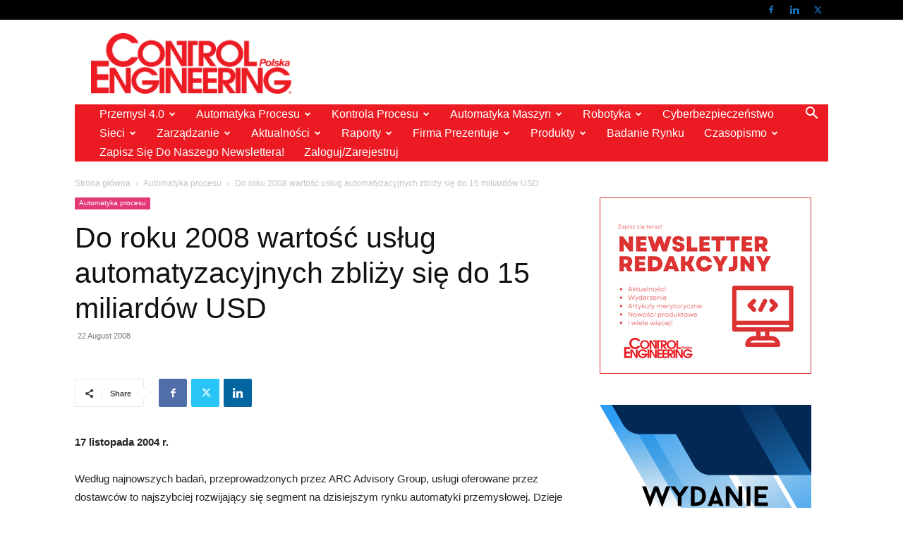

--- FILE ---
content_type: text/html; charset=UTF-8
request_url: https://controlengineering.pl/do-roku-2008-wartosc-uslug-automatyzacyjnych-zblizy-sie-do-15-miliardow-usd/
body_size: 51929
content:
<!doctype html >
<!--[if IE 8]>    <html class="ie8" lang="en"> <![endif]-->
<!--[if IE 9]>    <html class="ie9" lang="en"> <![endif]-->
<!--[if gt IE 8]><!--> <html lang="en-US"> <!--<![endif]-->
<head>
    <title>Do roku 2008 wartość usług automatyzacyjnych zbliży się do 15 miliardów USD - Control Engineering Polska</title>
    <meta charset="UTF-8" />
    <meta name="viewport" content="width=device-width, initial-scale=1.0">
    <link rel="pingback" href="https://controlengineering.pl/xmlrpc.php" />
    <meta name='robots' content='index, follow, max-image-preview:large, max-snippet:-1, max-video-preview:-1' />
<script type="text/javascript">
/* <![CDATA[ */
window.koko_analytics = {"url":"https:\/\/controlengineering.pl\/koko-analytics-collect.php","site_url":"https:\/\/controlengineering.pl","post_id":7878,"path":"\/do-roku-2008-wartosc-uslug-automatyzacyjnych-zblizy-sie-do-15-miliardow-usd\/","method":"cookie","use_cookie":true};
/* ]]> */
</script>
<link rel="icon" type="image/png" href="https://controlengineering.pl/wp-content/uploads/2017/09/Control-Engineering-transparent-300x90.png">
	<!-- This site is optimized with the Yoast SEO plugin v26.8 - https://yoast.com/product/yoast-seo-wordpress/ -->
	<link rel="canonical" href="https://controlengineering.pl/do-roku-2008-wartosc-uslug-automatyzacyjnych-zblizy-sie-do-15-miliardow-usd/" />
	<meta property="og:locale" content="en_US" />
	<meta property="og:type" content="article" />
	<meta property="og:title" content="Do roku 2008 wartość usług automatyzacyjnych zbliży się do 15 miliardów USD - Control Engineering Polska" />
	<meta property="og:description" content="Według najnowszych badań, przeprowadzonych przez ARC Advisory Group, usługi oferowane przez dostawców to najszybciej rozwijający się segment na dzisiejszym rynku automatyki przemysłowej. Dzieje się tak, dlatego że liczba ekspertów, którzy są pracownikami w największych firmach, (firmach będących użytkownikami końcowymi), skurczyła się do wielkości krytycznej." />
	<meta property="og:url" content="https://controlengineering.pl/do-roku-2008-wartosc-uslug-automatyzacyjnych-zblizy-sie-do-15-miliardow-usd/" />
	<meta property="og:site_name" content="Control Engineering Polska" />
	<meta property="article:publisher" content="https://www.linkedin.com/company/28181599/admin/updates/" />
	<meta property="article:published_time" content="2008-08-22T11:32:36+00:00" />
	<meta property="article:modified_time" content="2008-08-22T11:32:42+00:00" />
	<meta name="author" content="Control Engineering Polska" />
	<meta name="twitter:card" content="summary_large_image" />
	<meta name="twitter:creator" content="@CE_Polska" />
	<meta name="twitter:site" content="@CE_Polska" />
	<meta name="twitter:label1" content="Written by" />
	<meta name="twitter:data1" content="Control Engineering Polska" />
	<meta name="twitter:label2" content="Est. reading time" />
	<meta name="twitter:data2" content="3 minutes" />
	<script type="application/ld+json" class="yoast-schema-graph">{"@context":"https://schema.org","@graph":[{"@type":"Article","@id":"https://controlengineering.pl/do-roku-2008-wartosc-uslug-automatyzacyjnych-zblizy-sie-do-15-miliardow-usd/#article","isPartOf":{"@id":"https://controlengineering.pl/do-roku-2008-wartosc-uslug-automatyzacyjnych-zblizy-sie-do-15-miliardow-usd/"},"author":{"name":"Control Engineering Polska","@id":"https://controlengineering.pl/#/schema/person/0c647043a1c5d93872cb213227ab5012"},"headline":"Do roku 2008 wartość usług automatyzacyjnych zbliży się do 15 miliardów USD","datePublished":"2008-08-22T11:32:36+00:00","dateModified":"2008-08-22T11:32:42+00:00","mainEntityOfPage":{"@id":"https://controlengineering.pl/do-roku-2008-wartosc-uslug-automatyzacyjnych-zblizy-sie-do-15-miliardow-usd/"},"wordCount":609,"commentCount":0,"publisher":{"@id":"https://controlengineering.pl/#organization"},"articleSection":["Automatyka procesu"],"inLanguage":"en-US","potentialAction":[{"@type":"CommentAction","name":"Comment","target":["https://controlengineering.pl/do-roku-2008-wartosc-uslug-automatyzacyjnych-zblizy-sie-do-15-miliardow-usd/#respond"]}]},{"@type":"WebPage","@id":"https://controlengineering.pl/do-roku-2008-wartosc-uslug-automatyzacyjnych-zblizy-sie-do-15-miliardow-usd/","url":"https://controlengineering.pl/do-roku-2008-wartosc-uslug-automatyzacyjnych-zblizy-sie-do-15-miliardow-usd/","name":"Do roku 2008 wartość usług automatyzacyjnych zbliży się do 15 miliardów USD - Control Engineering Polska","isPartOf":{"@id":"https://controlengineering.pl/#website"},"datePublished":"2008-08-22T11:32:36+00:00","dateModified":"2008-08-22T11:32:42+00:00","breadcrumb":{"@id":"https://controlengineering.pl/do-roku-2008-wartosc-uslug-automatyzacyjnych-zblizy-sie-do-15-miliardow-usd/#breadcrumb"},"inLanguage":"en-US","potentialAction":[{"@type":"ReadAction","target":["https://controlengineering.pl/do-roku-2008-wartosc-uslug-automatyzacyjnych-zblizy-sie-do-15-miliardow-usd/"]}]},{"@type":"BreadcrumbList","@id":"https://controlengineering.pl/do-roku-2008-wartosc-uslug-automatyzacyjnych-zblizy-sie-do-15-miliardow-usd/#breadcrumb","itemListElement":[{"@type":"ListItem","position":1,"name":"Home","item":"https://controlengineering.pl/"},{"@type":"ListItem","position":2,"name":"Nowy standard komunikacji, nowe możliwości","item":"https://controlengineering.pl/nowy-standard-komunikacji-nowe-mozliwosci-d1/"},{"@type":"ListItem","position":3,"name":"Narodziny nowej tradycji?","item":"https://controlengineering.pl/narodziny-nowej-tradycji/"},{"@type":"ListItem","position":4,"name":"Sterowniki programowalne PLCKupuj z głową","item":"https://controlengineering.pl/sterowniki-programowalne-plcbrkupuj-z-glowa/"},{"@type":"ListItem","position":5,"name":"Konferencja prasowa FESTO ? Vienna Automation Ball","item":"https://controlengineering.pl/konferencja-prasowa-festo-vienna-automation-ball/"},{"@type":"ListItem","position":6,"name":"xxxx","item":"https://controlengineering.pl/xxxx/"},{"@type":"ListItem","position":7,"name":"Hirschmann ? Moduł światłowodowy dla stref wybuchowych","item":"https://controlengineering.pl/hirschmann-modul-swiatlowodowy-dla-stref-wybuchowych/"},{"@type":"ListItem","position":8,"name":"Jak pokonać dystans w badaniach i rozwoju między UE a USA?","item":"https://controlengineering.pl/jak-pokonac-dystans-w-badaniach-i-rozwoju-miedzy-ue-a-usa/"},{"@type":"ListItem","position":9,"name":"Do roku 2008 wartość usług automatyzacyjnych zbliży się do 15 miliardów USD"}]},{"@type":"WebSite","@id":"https://controlengineering.pl/#website","url":"https://controlengineering.pl/","name":"Control Engineering Polska","description":"Automatyka przemysłowa","publisher":{"@id":"https://controlengineering.pl/#organization"},"potentialAction":[{"@type":"SearchAction","target":{"@type":"EntryPoint","urlTemplate":"https://controlengineering.pl/?s={search_term_string}"},"query-input":{"@type":"PropertyValueSpecification","valueRequired":true,"valueName":"search_term_string"}}],"inLanguage":"en-US"},{"@type":"Organization","@id":"https://controlengineering.pl/#organization","name":"TMI","url":"https://controlengineering.pl/","logo":{"@type":"ImageObject","inLanguage":"en-US","@id":"https://controlengineering.pl/#/schema/logo/image/","url":"https://controlengineering.pl/wp-content/uploads/2023/03/Control-Engineering-smaller.jpeg","contentUrl":"https://controlengineering.pl/wp-content/uploads/2023/03/Control-Engineering-smaller.jpeg","width":506,"height":152,"caption":"TMI"},"image":{"@id":"https://controlengineering.pl/#/schema/logo/image/"},"sameAs":["https://www.linkedin.com/company/28181599/admin/updates/","https://x.com/CE_Polska"]},{"@type":"Person","@id":"https://controlengineering.pl/#/schema/person/0c647043a1c5d93872cb213227ab5012","name":"Control Engineering Polska","image":{"@type":"ImageObject","inLanguage":"en-US","@id":"https://controlengineering.pl/#/schema/person/image/","url":"https://secure.gravatar.com/avatar/92663f8bc4adf0c66b94364333436528dee64fbffae85f15b6b1d9609599fa07?s=96&d=mm&r=g","contentUrl":"https://secure.gravatar.com/avatar/92663f8bc4adf0c66b94364333436528dee64fbffae85f15b6b1d9609599fa07?s=96&d=mm&r=g","caption":"Control Engineering Polska"},"url":"https://controlengineering.pl/author/tomek/"}]}</script>
	<!-- / Yoast SEO plugin. -->


<link rel="alternate" type="application/rss+xml" title="Control Engineering Polska &raquo; Feed" href="https://controlengineering.pl/feed/" />
<link rel="alternate" type="application/rss+xml" title="Control Engineering Polska &raquo; Comments Feed" href="https://controlengineering.pl/comments/feed/" />
<link rel="alternate" type="text/calendar" title="Control Engineering Polska &raquo; iCal Feed" href="https://controlengineering.pl/kalendarz/?ical=1" />
<link rel="alternate" type="application/rss+xml" title="Control Engineering Polska &raquo; Do roku 2008 wartość usług automatyzacyjnych zbliży się do 15 miliardów USD Comments Feed" href="https://controlengineering.pl/do-roku-2008-wartosc-uslug-automatyzacyjnych-zblizy-sie-do-15-miliardow-usd/feed/" />
<link rel="alternate" title="oEmbed (JSON)" type="application/json+oembed" href="https://controlengineering.pl/wp-json/oembed/1.0/embed?url=https%3A%2F%2Fcontrolengineering.pl%2Fdo-roku-2008-wartosc-uslug-automatyzacyjnych-zblizy-sie-do-15-miliardow-usd%2F" />
<link rel="alternate" title="oEmbed (XML)" type="text/xml+oembed" href="https://controlengineering.pl/wp-json/oembed/1.0/embed?url=https%3A%2F%2Fcontrolengineering.pl%2Fdo-roku-2008-wartosc-uslug-automatyzacyjnych-zblizy-sie-do-15-miliardow-usd%2F&#038;format=xml" />
<!-- controlengineering.pl is managing ads with Advanced Ads 1.56.4 – https://wpadvancedads.com/ --><script id="contr-ready">
			window.advanced_ads_ready=function(e,a){a=a||"complete";var d=function(e){return"interactive"===a?"loading"!==e:"complete"===e};d(document.readyState)?e():document.addEventListener("readystatechange",(function(a){d(a.target.readyState)&&e()}),{once:"interactive"===a})},window.advanced_ads_ready_queue=window.advanced_ads_ready_queue||[];		</script>
		<style id='wp-img-auto-sizes-contain-inline-css' type='text/css'>
img:is([sizes=auto i],[sizes^="auto," i]){contain-intrinsic-size:3000px 1500px}
/*# sourceURL=wp-img-auto-sizes-contain-inline-css */
</style>
<style id='wp-emoji-styles-inline-css' type='text/css'>

	img.wp-smiley, img.emoji {
		display: inline !important;
		border: none !important;
		box-shadow: none !important;
		height: 1em !important;
		width: 1em !important;
		margin: 0 0.07em !important;
		vertical-align: -0.1em !important;
		background: none !important;
		padding: 0 !important;
	}
/*# sourceURL=wp-emoji-styles-inline-css */
</style>
<link rel='stylesheet' id='wp-block-library-css' href='https://controlengineering.pl/wp-includes/css/dist/block-library/style.min.css?ver=b8c76567780904cb16ddc8de3324dd89' type='text/css' media='all' />
<style id='global-styles-inline-css' type='text/css'>
:root{--wp--preset--aspect-ratio--square: 1;--wp--preset--aspect-ratio--4-3: 4/3;--wp--preset--aspect-ratio--3-4: 3/4;--wp--preset--aspect-ratio--3-2: 3/2;--wp--preset--aspect-ratio--2-3: 2/3;--wp--preset--aspect-ratio--16-9: 16/9;--wp--preset--aspect-ratio--9-16: 9/16;--wp--preset--color--black: #000000;--wp--preset--color--cyan-bluish-gray: #abb8c3;--wp--preset--color--white: #ffffff;--wp--preset--color--pale-pink: #f78da7;--wp--preset--color--vivid-red: #cf2e2e;--wp--preset--color--luminous-vivid-orange: #ff6900;--wp--preset--color--luminous-vivid-amber: #fcb900;--wp--preset--color--light-green-cyan: #7bdcb5;--wp--preset--color--vivid-green-cyan: #00d084;--wp--preset--color--pale-cyan-blue: #8ed1fc;--wp--preset--color--vivid-cyan-blue: #0693e3;--wp--preset--color--vivid-purple: #9b51e0;--wp--preset--gradient--vivid-cyan-blue-to-vivid-purple: linear-gradient(135deg,rgb(6,147,227) 0%,rgb(155,81,224) 100%);--wp--preset--gradient--light-green-cyan-to-vivid-green-cyan: linear-gradient(135deg,rgb(122,220,180) 0%,rgb(0,208,130) 100%);--wp--preset--gradient--luminous-vivid-amber-to-luminous-vivid-orange: linear-gradient(135deg,rgb(252,185,0) 0%,rgb(255,105,0) 100%);--wp--preset--gradient--luminous-vivid-orange-to-vivid-red: linear-gradient(135deg,rgb(255,105,0) 0%,rgb(207,46,46) 100%);--wp--preset--gradient--very-light-gray-to-cyan-bluish-gray: linear-gradient(135deg,rgb(238,238,238) 0%,rgb(169,184,195) 100%);--wp--preset--gradient--cool-to-warm-spectrum: linear-gradient(135deg,rgb(74,234,220) 0%,rgb(151,120,209) 20%,rgb(207,42,186) 40%,rgb(238,44,130) 60%,rgb(251,105,98) 80%,rgb(254,248,76) 100%);--wp--preset--gradient--blush-light-purple: linear-gradient(135deg,rgb(255,206,236) 0%,rgb(152,150,240) 100%);--wp--preset--gradient--blush-bordeaux: linear-gradient(135deg,rgb(254,205,165) 0%,rgb(254,45,45) 50%,rgb(107,0,62) 100%);--wp--preset--gradient--luminous-dusk: linear-gradient(135deg,rgb(255,203,112) 0%,rgb(199,81,192) 50%,rgb(65,88,208) 100%);--wp--preset--gradient--pale-ocean: linear-gradient(135deg,rgb(255,245,203) 0%,rgb(182,227,212) 50%,rgb(51,167,181) 100%);--wp--preset--gradient--electric-grass: linear-gradient(135deg,rgb(202,248,128) 0%,rgb(113,206,126) 100%);--wp--preset--gradient--midnight: linear-gradient(135deg,rgb(2,3,129) 0%,rgb(40,116,252) 100%);--wp--preset--font-size--small: 11px;--wp--preset--font-size--medium: 20px;--wp--preset--font-size--large: 32px;--wp--preset--font-size--x-large: 42px;--wp--preset--font-size--regular: 15px;--wp--preset--font-size--larger: 50px;--wp--preset--spacing--20: 0.44rem;--wp--preset--spacing--30: 0.67rem;--wp--preset--spacing--40: 1rem;--wp--preset--spacing--50: 1.5rem;--wp--preset--spacing--60: 2.25rem;--wp--preset--spacing--70: 3.38rem;--wp--preset--spacing--80: 5.06rem;--wp--preset--shadow--natural: 6px 6px 9px rgba(0, 0, 0, 0.2);--wp--preset--shadow--deep: 12px 12px 50px rgba(0, 0, 0, 0.4);--wp--preset--shadow--sharp: 6px 6px 0px rgba(0, 0, 0, 0.2);--wp--preset--shadow--outlined: 6px 6px 0px -3px rgb(255, 255, 255), 6px 6px rgb(0, 0, 0);--wp--preset--shadow--crisp: 6px 6px 0px rgb(0, 0, 0);}:where(.is-layout-flex){gap: 0.5em;}:where(.is-layout-grid){gap: 0.5em;}body .is-layout-flex{display: flex;}.is-layout-flex{flex-wrap: wrap;align-items: center;}.is-layout-flex > :is(*, div){margin: 0;}body .is-layout-grid{display: grid;}.is-layout-grid > :is(*, div){margin: 0;}:where(.wp-block-columns.is-layout-flex){gap: 2em;}:where(.wp-block-columns.is-layout-grid){gap: 2em;}:where(.wp-block-post-template.is-layout-flex){gap: 1.25em;}:where(.wp-block-post-template.is-layout-grid){gap: 1.25em;}.has-black-color{color: var(--wp--preset--color--black) !important;}.has-cyan-bluish-gray-color{color: var(--wp--preset--color--cyan-bluish-gray) !important;}.has-white-color{color: var(--wp--preset--color--white) !important;}.has-pale-pink-color{color: var(--wp--preset--color--pale-pink) !important;}.has-vivid-red-color{color: var(--wp--preset--color--vivid-red) !important;}.has-luminous-vivid-orange-color{color: var(--wp--preset--color--luminous-vivid-orange) !important;}.has-luminous-vivid-amber-color{color: var(--wp--preset--color--luminous-vivid-amber) !important;}.has-light-green-cyan-color{color: var(--wp--preset--color--light-green-cyan) !important;}.has-vivid-green-cyan-color{color: var(--wp--preset--color--vivid-green-cyan) !important;}.has-pale-cyan-blue-color{color: var(--wp--preset--color--pale-cyan-blue) !important;}.has-vivid-cyan-blue-color{color: var(--wp--preset--color--vivid-cyan-blue) !important;}.has-vivid-purple-color{color: var(--wp--preset--color--vivid-purple) !important;}.has-black-background-color{background-color: var(--wp--preset--color--black) !important;}.has-cyan-bluish-gray-background-color{background-color: var(--wp--preset--color--cyan-bluish-gray) !important;}.has-white-background-color{background-color: var(--wp--preset--color--white) !important;}.has-pale-pink-background-color{background-color: var(--wp--preset--color--pale-pink) !important;}.has-vivid-red-background-color{background-color: var(--wp--preset--color--vivid-red) !important;}.has-luminous-vivid-orange-background-color{background-color: var(--wp--preset--color--luminous-vivid-orange) !important;}.has-luminous-vivid-amber-background-color{background-color: var(--wp--preset--color--luminous-vivid-amber) !important;}.has-light-green-cyan-background-color{background-color: var(--wp--preset--color--light-green-cyan) !important;}.has-vivid-green-cyan-background-color{background-color: var(--wp--preset--color--vivid-green-cyan) !important;}.has-pale-cyan-blue-background-color{background-color: var(--wp--preset--color--pale-cyan-blue) !important;}.has-vivid-cyan-blue-background-color{background-color: var(--wp--preset--color--vivid-cyan-blue) !important;}.has-vivid-purple-background-color{background-color: var(--wp--preset--color--vivid-purple) !important;}.has-black-border-color{border-color: var(--wp--preset--color--black) !important;}.has-cyan-bluish-gray-border-color{border-color: var(--wp--preset--color--cyan-bluish-gray) !important;}.has-white-border-color{border-color: var(--wp--preset--color--white) !important;}.has-pale-pink-border-color{border-color: var(--wp--preset--color--pale-pink) !important;}.has-vivid-red-border-color{border-color: var(--wp--preset--color--vivid-red) !important;}.has-luminous-vivid-orange-border-color{border-color: var(--wp--preset--color--luminous-vivid-orange) !important;}.has-luminous-vivid-amber-border-color{border-color: var(--wp--preset--color--luminous-vivid-amber) !important;}.has-light-green-cyan-border-color{border-color: var(--wp--preset--color--light-green-cyan) !important;}.has-vivid-green-cyan-border-color{border-color: var(--wp--preset--color--vivid-green-cyan) !important;}.has-pale-cyan-blue-border-color{border-color: var(--wp--preset--color--pale-cyan-blue) !important;}.has-vivid-cyan-blue-border-color{border-color: var(--wp--preset--color--vivid-cyan-blue) !important;}.has-vivid-purple-border-color{border-color: var(--wp--preset--color--vivid-purple) !important;}.has-vivid-cyan-blue-to-vivid-purple-gradient-background{background: var(--wp--preset--gradient--vivid-cyan-blue-to-vivid-purple) !important;}.has-light-green-cyan-to-vivid-green-cyan-gradient-background{background: var(--wp--preset--gradient--light-green-cyan-to-vivid-green-cyan) !important;}.has-luminous-vivid-amber-to-luminous-vivid-orange-gradient-background{background: var(--wp--preset--gradient--luminous-vivid-amber-to-luminous-vivid-orange) !important;}.has-luminous-vivid-orange-to-vivid-red-gradient-background{background: var(--wp--preset--gradient--luminous-vivid-orange-to-vivid-red) !important;}.has-very-light-gray-to-cyan-bluish-gray-gradient-background{background: var(--wp--preset--gradient--very-light-gray-to-cyan-bluish-gray) !important;}.has-cool-to-warm-spectrum-gradient-background{background: var(--wp--preset--gradient--cool-to-warm-spectrum) !important;}.has-blush-light-purple-gradient-background{background: var(--wp--preset--gradient--blush-light-purple) !important;}.has-blush-bordeaux-gradient-background{background: var(--wp--preset--gradient--blush-bordeaux) !important;}.has-luminous-dusk-gradient-background{background: var(--wp--preset--gradient--luminous-dusk) !important;}.has-pale-ocean-gradient-background{background: var(--wp--preset--gradient--pale-ocean) !important;}.has-electric-grass-gradient-background{background: var(--wp--preset--gradient--electric-grass) !important;}.has-midnight-gradient-background{background: var(--wp--preset--gradient--midnight) !important;}.has-small-font-size{font-size: var(--wp--preset--font-size--small) !important;}.has-medium-font-size{font-size: var(--wp--preset--font-size--medium) !important;}.has-large-font-size{font-size: var(--wp--preset--font-size--large) !important;}.has-x-large-font-size{font-size: var(--wp--preset--font-size--x-large) !important;}
/*# sourceURL=global-styles-inline-css */
</style>

<style id='classic-theme-styles-inline-css' type='text/css'>
/*! This file is auto-generated */
.wp-block-button__link{color:#fff;background-color:#32373c;border-radius:9999px;box-shadow:none;text-decoration:none;padding:calc(.667em + 2px) calc(1.333em + 2px);font-size:1.125em}.wp-block-file__button{background:#32373c;color:#fff;text-decoration:none}
/*# sourceURL=/wp-includes/css/classic-themes.min.css */
</style>
<link rel='stylesheet' id='unslider-css-css' href='https://controlengineering.pl/wp-content/plugins/_advanced-ads-slider/public/assets/css/unslider.css?ver=1.4.7' type='text/css' media='all' />
<link rel='stylesheet' id='slider-css-css' href='https://controlengineering.pl/wp-content/plugins/_advanced-ads-slider/public/assets/css/slider.css?ver=1.4.7' type='text/css' media='all' />
<link rel='stylesheet' id='contact-form-7-css' href='https://controlengineering.pl/wp-content/plugins/contact-form-7/includes/css/styles.css?ver=6.1.4' type='text/css' media='all' />
<link rel='stylesheet' id='td-plugin-multi-purpose-css' href='https://controlengineering.pl/wp-content/plugins/td-composer/td-multi-purpose/style.css?ver=6e115e4f3fd55dfd38f44cc142869bd1' type='text/css' media='all' />
<link rel='stylesheet' id='chld_thm_cfg_parent-css' href='https://controlengineering.pl/wp-content/themes/Newspaper/style.css?ver=b8c76567780904cb16ddc8de3324dd89' type='text/css' media='all' />
<link rel='stylesheet' id='td-theme-css' href='https://controlengineering.pl/wp-content/themes/Newspaper-child/style.css?ver=1.0.0.1703757710' type='text/css' media='all' />
<style id='td-theme-inline-css' type='text/css'>@media (max-width:767px){.td-header-desktop-wrap{display:none}}@media (min-width:767px){.td-header-mobile-wrap{display:none}}</style>
<link rel='stylesheet' id='td-legacy-framework-front-style-css' href='https://controlengineering.pl/wp-content/plugins/td-composer/legacy/Newspaper/assets/css/td_legacy_main.css?ver=6e115e4f3fd55dfd38f44cc142869bd1' type='text/css' media='all' />
<link rel='stylesheet' id='chld_thm_cfg_separate-css' href='https://controlengineering.pl/wp-content/themes/Newspaper-child/ctc-style.css?ver=b8c76567780904cb16ddc8de3324dd89' type='text/css' media='all' />
<link rel='stylesheet' id='td-standard-pack-framework-front-style-css' href='https://controlengineering.pl/wp-content/plugins/td-standard-pack/Newspaper/assets/css/td_standard_pack_main.css?ver=ced655a2648d3677707c9e7999346fb6' type='text/css' media='all' />
<link rel='stylesheet' id='tdb_style_cloud_templates_front-css' href='https://controlengineering.pl/wp-content/plugins/td-cloud-library/assets/css/tdb_main.css?ver=6cc04771d778c6f460cf525df52258a3' type='text/css' media='all' />
<script type="text/javascript" src="https://controlengineering.pl/wp-includes/js/jquery/jquery.min.js?ver=3.7.1" id="jquery-core-js"></script>
<script type="text/javascript" src="https://controlengineering.pl/wp-includes/js/jquery/jquery-migrate.min.js?ver=3.4.1" id="jquery-migrate-js"></script>
<script type="text/javascript" src="https://controlengineering.pl/wp-content/plugins/_advanced-ads-slider/public/assets/js/unslider.min.js?ver=1.4.7" id="unslider-js-js"></script>
<script type="text/javascript" src="https://controlengineering.pl/wp-content/plugins/_advanced-ads-slider/public/assets/js/jquery.event.move.js?ver=1.4.7" id="unslider-move-js-js"></script>
<script type="text/javascript" src="https://controlengineering.pl/wp-content/plugins/_advanced-ads-slider/public/assets/js/jquery.event.swipe.js?ver=1.4.7" id="unslider-swipe-js-js"></script>
<link rel="https://api.w.org/" href="https://controlengineering.pl/wp-json/" /><link rel="alternate" title="JSON" type="application/json" href="https://controlengineering.pl/wp-json/wp/v2/posts/7878" /><link rel="EditURI" type="application/rsd+xml" title="RSD" href="https://controlengineering.pl/xmlrpc.php?rsd" />

<link rel='shortlink' href='https://controlengineering.pl/?p=7878' />
<meta name="tec-api-version" content="v1"><meta name="tec-api-origin" content="https://controlengineering.pl"><link rel="alternate" href="https://controlengineering.pl/wp-json/tribe/events/v1/" />    <script>
        window.tdb_global_vars = {"wpRestUrl":"https:\/\/controlengineering.pl\/wp-json\/","permalinkStructure":"\/%postname%\/"};
        window.tdb_p_autoload_vars = {"isAjax":false,"isAdminBarShowing":false,"autoloadScrollPercent":50,"postAutoloadStatus":"off","origPostEditUrl":null};
    </script>
    
    <style id="tdb-global-colors">:root{--accent-color:#fff}</style>
	
<!-- Google tag (gtag.js) -->
<script async src="https://www.googletagmanager.com/gtag/js?id=G-BH9Y9L6T65"></script>
<script>
  window.dataLayer = window.dataLayer || [];
  function gtag(){dataLayer.push(arguments);}
  gtag('js', new Date());

  gtag('config', 'G-BH9Y9L6T65');
</script>
<!-- JS generated by theme -->

<script>
    
    

	    var tdBlocksArray = []; //here we store all the items for the current page

	    // td_block class - each ajax block uses a object of this class for requests
	    function tdBlock() {
		    this.id = '';
		    this.block_type = 1; //block type id (1-234 etc)
		    this.atts = '';
		    this.td_column_number = '';
		    this.td_current_page = 1; //
		    this.post_count = 0; //from wp
		    this.found_posts = 0; //from wp
		    this.max_num_pages = 0; //from wp
		    this.td_filter_value = ''; //current live filter value
		    this.is_ajax_running = false;
		    this.td_user_action = ''; // load more or infinite loader (used by the animation)
		    this.header_color = '';
		    this.ajax_pagination_infinite_stop = ''; //show load more at page x
	    }

        // td_js_generator - mini detector
        ( function () {
            var htmlTag = document.getElementsByTagName("html")[0];

	        if ( navigator.userAgent.indexOf("MSIE 10.0") > -1 ) {
                htmlTag.className += ' ie10';
            }

            if ( !!navigator.userAgent.match(/Trident.*rv\:11\./) ) {
                htmlTag.className += ' ie11';
            }

	        if ( navigator.userAgent.indexOf("Edge") > -1 ) {
                htmlTag.className += ' ieEdge';
            }

            if ( /(iPad|iPhone|iPod)/g.test(navigator.userAgent) ) {
                htmlTag.className += ' td-md-is-ios';
            }

            var user_agent = navigator.userAgent.toLowerCase();
            if ( user_agent.indexOf("android") > -1 ) {
                htmlTag.className += ' td-md-is-android';
            }

            if ( -1 !== navigator.userAgent.indexOf('Mac OS X')  ) {
                htmlTag.className += ' td-md-is-os-x';
            }

            if ( /chrom(e|ium)/.test(navigator.userAgent.toLowerCase()) ) {
               htmlTag.className += ' td-md-is-chrome';
            }

            if ( -1 !== navigator.userAgent.indexOf('Firefox') ) {
                htmlTag.className += ' td-md-is-firefox';
            }

            if ( -1 !== navigator.userAgent.indexOf('Safari') && -1 === navigator.userAgent.indexOf('Chrome') ) {
                htmlTag.className += ' td-md-is-safari';
            }

            if( -1 !== navigator.userAgent.indexOf('IEMobile') ){
                htmlTag.className += ' td-md-is-iemobile';
            }

        })();

        var tdLocalCache = {};

        ( function () {
            "use strict";

            tdLocalCache = {
                data: {},
                remove: function (resource_id) {
                    delete tdLocalCache.data[resource_id];
                },
                exist: function (resource_id) {
                    return tdLocalCache.data.hasOwnProperty(resource_id) && tdLocalCache.data[resource_id] !== null;
                },
                get: function (resource_id) {
                    return tdLocalCache.data[resource_id];
                },
                set: function (resource_id, cachedData) {
                    tdLocalCache.remove(resource_id);
                    tdLocalCache.data[resource_id] = cachedData;
                }
            };
        })();

    
    
var td_viewport_interval_list=[{"limitBottom":767,"sidebarWidth":228},{"limitBottom":1018,"sidebarWidth":300},{"limitBottom":1140,"sidebarWidth":324}];
var tds_general_modal_image="yes";
var tdc_is_installed="yes";
var td_ajax_url="https:\/\/controlengineering.pl\/wp-admin\/admin-ajax.php?td_theme_name=Newspaper&v=12.6.3";
var td_get_template_directory_uri="https:\/\/controlengineering.pl\/wp-content\/plugins\/td-composer\/legacy\/common";
var tds_snap_menu="";
var tds_logo_on_sticky="show_header_logo";
var tds_header_style="3";
var td_please_wait="Prosz\u0119 czeka\u0107 ...";
var td_email_user_pass_incorrect="U\u017cytkownik lub has\u0142o niepoprawne!";
var td_email_user_incorrect="E-mail lub nazwa u\u017cytkownika jest niepoprawna!";
var td_email_incorrect="E-mail niepoprawny!";
var td_user_incorrect="Username incorrect!";
var td_email_user_empty="Email or username empty!";
var td_pass_empty="Pass empty!";
var td_pass_pattern_incorrect="Invalid Pass Pattern!";
var td_retype_pass_incorrect="Retyped Pass incorrect!";
var tds_more_articles_on_post_enable="";
var tds_more_articles_on_post_time_to_wait="2";
var tds_more_articles_on_post_pages_distance_from_top=0;
var tds_captcha="";
var tds_theme_color_site_wide="#4db2ec";
var tds_smart_sidebar="enabled";
var tdThemeName="Newspaper";
var tdThemeNameWl="Newspaper";
var td_magnific_popup_translation_tPrev="Poprzedni (Strza\u0142ka w lewo)";
var td_magnific_popup_translation_tNext="Nast\u0119pny (Strza\u0142ka w prawo)";
var td_magnific_popup_translation_tCounter="%curr% z %total%";
var td_magnific_popup_translation_ajax_tError="Zawarto\u015b\u0107 z %url% nie mo\u017ce by\u0107 za\u0142adowana.";
var td_magnific_popup_translation_image_tError="Obraz #%curr% nie mo\u017ce by\u0107 za\u0142adowany.";
var tdBlockNonce="618a036fa7";
var tdMobileMenu="enabled";
var tdMobileSearch="enabled";
var tdDateNamesI18n={"month_names":["January","February","March","April","May","June","July","August","September","October","November","December"],"month_names_short":["Jan","Feb","Mar","Apr","May","Jun","Jul","Aug","Sep","Oct","Nov","Dec"],"day_names":["Sunday","Monday","Tuesday","Wednesday","Thursday","Friday","Saturday"],"day_names_short":["Sun","Mon","Tue","Wed","Thu","Fri","Sat"]};
var tdb_modal_confirm="Save";
var tdb_modal_cancel="Cancel";
var tdb_modal_confirm_alt="Yes";
var tdb_modal_cancel_alt="No";
var td_ad_background_click_link="";
var td_ad_background_click_target="_blank";
</script>


<!-- Header style compiled by theme -->

<style>ul.sf-menu>.menu-item>a{font-family:"Helvetica Neue",Helvetica,Arial,sans-serif;font-size:16px;line-height:27px;font-weight:300;text-transform:capitalize}:root{--td_header_color:#222222}.td-header-wrap .td-header-top-menu-full,.td-header-wrap .top-header-menu .sub-menu,.tdm-header-style-1.td-header-wrap .td-header-top-menu-full,.tdm-header-style-1.td-header-wrap .top-header-menu .sub-menu,.tdm-header-style-2.td-header-wrap .td-header-top-menu-full,.tdm-header-style-2.td-header-wrap .top-header-menu .sub-menu,.tdm-header-style-3.td-header-wrap .td-header-top-menu-full,.tdm-header-style-3.td-header-wrap .top-header-menu .sub-menu{background-color:#000000}.td-header-style-8 .td-header-top-menu-full{background-color:transparent}.td-header-style-8 .td-header-top-menu-full .td-header-top-menu{background-color:#000000;padding-left:15px;padding-right:15px}.td-header-wrap .td-header-top-menu-full .td-header-top-menu,.td-header-wrap .td-header-top-menu-full{border-bottom:none}.td-header-top-menu,.td-header-top-menu a,.td-header-wrap .td-header-top-menu-full .td-header-top-menu,.td-header-wrap .td-header-top-menu-full a,.td-header-style-8 .td-header-top-menu,.td-header-style-8 .td-header-top-menu a,.td-header-top-menu .td-drop-down-search .entry-title a{color:#ffffff}.td-header-wrap .td-header-sp-top-widget .td-icon-font,.td-header-style-7 .td-header-top-menu .td-social-icon-wrap .td-icon-font{color:#1e73be}.td-header-wrap .td-header-menu-wrap-full,.td-header-menu-wrap.td-affix,.td-header-style-3 .td-header-main-menu,.td-header-style-3 .td-affix .td-header-main-menu,.td-header-style-4 .td-header-main-menu,.td-header-style-4 .td-affix .td-header-main-menu,.td-header-style-8 .td-header-menu-wrap.td-affix,.td-header-style-8 .td-header-top-menu-full{background-color:#ec1b23}.td-boxed-layout .td-header-style-3 .td-header-menu-wrap,.td-boxed-layout .td-header-style-4 .td-header-menu-wrap,.td-header-style-3 .td_stretch_content .td-header-menu-wrap,.td-header-style-4 .td_stretch_content .td-header-menu-wrap{background-color:#ec1b23!important}@media (min-width:1019px){.td-header-style-1 .td-header-sp-recs,.td-header-style-1 .td-header-sp-logo{margin-bottom:28px}}@media (min-width:768px) and (max-width:1018px){.td-header-style-1 .td-header-sp-recs,.td-header-style-1 .td-header-sp-logo{margin-bottom:14px}}.td-header-style-7 .td-header-top-menu{border-bottom:none}ul.sf-menu>.td-menu-item>a,.td-theme-wrap .td-header-menu-social{font-family:"Helvetica Neue",Helvetica,Arial,sans-serif;font-size:16px;line-height:27px;font-weight:300;text-transform:capitalize}.td-header-bg:before{opacity:0.5}.td-footer-wrapper,.td-footer-wrapper .td_block_template_7 .td-block-title>*,.td-footer-wrapper .td_block_template_17 .td-block-title,.td-footer-wrapper .td-block-title-wrap .td-wrapper-pulldown-filter{background-color:#000000}.td-footer-wrapper,.td-footer-wrapper a,.td-footer-wrapper .block-title a,.td-footer-wrapper .block-title span,.td-footer-wrapper .block-title label,.td-footer-wrapper .td-excerpt,.td-footer-wrapper .td-post-author-name span,.td-footer-wrapper .td-post-date,.td-footer-wrapper .td-social-style3 .td_social_type a,.td-footer-wrapper .td-social-style3,.td-footer-wrapper .td-social-style4 .td_social_type a,.td-footer-wrapper .td-social-style4,.td-footer-wrapper .td-social-style9,.td-footer-wrapper .td-social-style10,.td-footer-wrapper .td-social-style2 .td_social_type a,.td-footer-wrapper .td-social-style8 .td_social_type a,.td-footer-wrapper .td-social-style2 .td_social_type,.td-footer-wrapper .td-social-style8 .td_social_type,.td-footer-template-13 .td-social-name,.td-footer-wrapper .td_block_template_7 .td-block-title>*{color:#739fc6}.td-footer-wrapper .widget_calendar th,.td-footer-wrapper .widget_calendar td,.td-footer-wrapper .td-social-style2 .td_social_type .td-social-box,.td-footer-wrapper .td-social-style8 .td_social_type .td-social-box,.td-social-style-2 .td-icon-font:after{border-color:#739fc6}.td-footer-wrapper .td-module-comments a,.td-footer-wrapper .td-post-category,.td-footer-wrapper .td-slide-meta .td-post-author-name span,.td-footer-wrapper .td-slide-meta .td-post-date{color:#fff}.td-footer-bottom-full .td-container::before{background-color:rgba(115,159,198,0.1)}.td-sub-footer-container,.td-subfooter-menu li a{color:#ffffff}.td-subfooter-menu li a:hover{color:#1e73be}.td-footer-wrapper::before{background-size:cover}.td-footer-wrapper::before{background-position:center center}.td-footer-wrapper::before{opacity:0.1}.top-header-menu>li>a,.td-weather-top-widget .td-weather-now .td-big-degrees,.td-weather-top-widget .td-weather-header .td-weather-city,.td-header-sp-top-menu .td_data_time{font-family:"Helvetica Neue",Helvetica,Arial,sans-serif;font-size:12px;font-weight:normal}.tdm-menu-active-style2 .tdm-header ul.sf-menu>.td-menu-item,.tdm-menu-active-style4 .tdm-header ul.sf-menu>.td-menu-item,.tdm-header .tdm-header-menu-btns,.tdm-header-style-1 .td-main-menu-logo a,.tdm-header-style-2 .td-main-menu-logo a,.tdm-header-style-3 .td-main-menu-logo a{line-height:27px}.tdm-header-style-1 .td-main-menu-logo,.tdm-header-style-2 .td-main-menu-logo,.tdm-header-style-3 .td-main-menu-logo{height:27px}@media (min-width:768px){.td-header-style-4 .td-main-menu-logo img,.td-header-style-5 .td-main-menu-logo img,.td-header-style-6 .td-main-menu-logo img,.td-header-style-7 .td-header-sp-logo img,.td-header-style-12 .td-main-menu-logo img{max-height:27px}.td-header-style-4 .td-main-menu-logo,.td-header-style-5 .td-main-menu-logo,.td-header-style-6 .td-main-menu-logo,.td-header-style-7 .td-header-sp-logo,.td-header-style-12 .td-main-menu-logo{height:27px}.td-header-style-4 .td-main-menu-logo a,.td-header-style-5 .td-main-menu-logo a,.td-header-style-6 .td-main-menu-logo a,.td-header-style-7 .td-header-sp-logo a,.td-header-style-7 .td-header-sp-logo img,.td-header-style-12 .td-main-menu-logo a,.td-header-style-12 .td-header-menu-wrap .sf-menu>li>a{line-height:27px}.td-header-style-7 .sf-menu,.td-header-style-7 .td-header-menu-social{margin-top:0}.td-header-style-7 #td-top-search{top:0;bottom:0}.td-header-wrap .header-search-wrap #td-header-search-button .td-icon-search{line-height:27px}.tdm-header-style-1 .td-main-menu-logo img,.tdm-header-style-2 .td-main-menu-logo img,.tdm-header-style-3 .td-main-menu-logo img{max-height:27px}}ul.sf-menu>.menu-item>a{font-family:"Helvetica Neue",Helvetica,Arial,sans-serif;font-size:16px;line-height:27px;font-weight:300;text-transform:capitalize}:root{--td_header_color:#222222}.td-header-wrap .td-header-top-menu-full,.td-header-wrap .top-header-menu .sub-menu,.tdm-header-style-1.td-header-wrap .td-header-top-menu-full,.tdm-header-style-1.td-header-wrap .top-header-menu .sub-menu,.tdm-header-style-2.td-header-wrap .td-header-top-menu-full,.tdm-header-style-2.td-header-wrap .top-header-menu .sub-menu,.tdm-header-style-3.td-header-wrap .td-header-top-menu-full,.tdm-header-style-3.td-header-wrap .top-header-menu .sub-menu{background-color:#000000}.td-header-style-8 .td-header-top-menu-full{background-color:transparent}.td-header-style-8 .td-header-top-menu-full .td-header-top-menu{background-color:#000000;padding-left:15px;padding-right:15px}.td-header-wrap .td-header-top-menu-full .td-header-top-menu,.td-header-wrap .td-header-top-menu-full{border-bottom:none}.td-header-top-menu,.td-header-top-menu a,.td-header-wrap .td-header-top-menu-full .td-header-top-menu,.td-header-wrap .td-header-top-menu-full a,.td-header-style-8 .td-header-top-menu,.td-header-style-8 .td-header-top-menu a,.td-header-top-menu .td-drop-down-search .entry-title a{color:#ffffff}.td-header-wrap .td-header-sp-top-widget .td-icon-font,.td-header-style-7 .td-header-top-menu .td-social-icon-wrap .td-icon-font{color:#1e73be}.td-header-wrap .td-header-menu-wrap-full,.td-header-menu-wrap.td-affix,.td-header-style-3 .td-header-main-menu,.td-header-style-3 .td-affix .td-header-main-menu,.td-header-style-4 .td-header-main-menu,.td-header-style-4 .td-affix .td-header-main-menu,.td-header-style-8 .td-header-menu-wrap.td-affix,.td-header-style-8 .td-header-top-menu-full{background-color:#ec1b23}.td-boxed-layout .td-header-style-3 .td-header-menu-wrap,.td-boxed-layout .td-header-style-4 .td-header-menu-wrap,.td-header-style-3 .td_stretch_content .td-header-menu-wrap,.td-header-style-4 .td_stretch_content .td-header-menu-wrap{background-color:#ec1b23!important}@media (min-width:1019px){.td-header-style-1 .td-header-sp-recs,.td-header-style-1 .td-header-sp-logo{margin-bottom:28px}}@media (min-width:768px) and (max-width:1018px){.td-header-style-1 .td-header-sp-recs,.td-header-style-1 .td-header-sp-logo{margin-bottom:14px}}.td-header-style-7 .td-header-top-menu{border-bottom:none}ul.sf-menu>.td-menu-item>a,.td-theme-wrap .td-header-menu-social{font-family:"Helvetica Neue",Helvetica,Arial,sans-serif;font-size:16px;line-height:27px;font-weight:300;text-transform:capitalize}.td-header-bg:before{opacity:0.5}.td-footer-wrapper,.td-footer-wrapper .td_block_template_7 .td-block-title>*,.td-footer-wrapper .td_block_template_17 .td-block-title,.td-footer-wrapper .td-block-title-wrap .td-wrapper-pulldown-filter{background-color:#000000}.td-footer-wrapper,.td-footer-wrapper a,.td-footer-wrapper .block-title a,.td-footer-wrapper .block-title span,.td-footer-wrapper .block-title label,.td-footer-wrapper .td-excerpt,.td-footer-wrapper .td-post-author-name span,.td-footer-wrapper .td-post-date,.td-footer-wrapper .td-social-style3 .td_social_type a,.td-footer-wrapper .td-social-style3,.td-footer-wrapper .td-social-style4 .td_social_type a,.td-footer-wrapper .td-social-style4,.td-footer-wrapper .td-social-style9,.td-footer-wrapper .td-social-style10,.td-footer-wrapper .td-social-style2 .td_social_type a,.td-footer-wrapper .td-social-style8 .td_social_type a,.td-footer-wrapper .td-social-style2 .td_social_type,.td-footer-wrapper .td-social-style8 .td_social_type,.td-footer-template-13 .td-social-name,.td-footer-wrapper .td_block_template_7 .td-block-title>*{color:#739fc6}.td-footer-wrapper .widget_calendar th,.td-footer-wrapper .widget_calendar td,.td-footer-wrapper .td-social-style2 .td_social_type .td-social-box,.td-footer-wrapper .td-social-style8 .td_social_type .td-social-box,.td-social-style-2 .td-icon-font:after{border-color:#739fc6}.td-footer-wrapper .td-module-comments a,.td-footer-wrapper .td-post-category,.td-footer-wrapper .td-slide-meta .td-post-author-name span,.td-footer-wrapper .td-slide-meta .td-post-date{color:#fff}.td-footer-bottom-full .td-container::before{background-color:rgba(115,159,198,0.1)}.td-sub-footer-container,.td-subfooter-menu li a{color:#ffffff}.td-subfooter-menu li a:hover{color:#1e73be}.td-footer-wrapper::before{background-size:cover}.td-footer-wrapper::before{background-position:center center}.td-footer-wrapper::before{opacity:0.1}.top-header-menu>li>a,.td-weather-top-widget .td-weather-now .td-big-degrees,.td-weather-top-widget .td-weather-header .td-weather-city,.td-header-sp-top-menu .td_data_time{font-family:"Helvetica Neue",Helvetica,Arial,sans-serif;font-size:12px;font-weight:normal}.tdm-menu-active-style2 .tdm-header ul.sf-menu>.td-menu-item,.tdm-menu-active-style4 .tdm-header ul.sf-menu>.td-menu-item,.tdm-header .tdm-header-menu-btns,.tdm-header-style-1 .td-main-menu-logo a,.tdm-header-style-2 .td-main-menu-logo a,.tdm-header-style-3 .td-main-menu-logo a{line-height:27px}.tdm-header-style-1 .td-main-menu-logo,.tdm-header-style-2 .td-main-menu-logo,.tdm-header-style-3 .td-main-menu-logo{height:27px}@media (min-width:768px){.td-header-style-4 .td-main-menu-logo img,.td-header-style-5 .td-main-menu-logo img,.td-header-style-6 .td-main-menu-logo img,.td-header-style-7 .td-header-sp-logo img,.td-header-style-12 .td-main-menu-logo img{max-height:27px}.td-header-style-4 .td-main-menu-logo,.td-header-style-5 .td-main-menu-logo,.td-header-style-6 .td-main-menu-logo,.td-header-style-7 .td-header-sp-logo,.td-header-style-12 .td-main-menu-logo{height:27px}.td-header-style-4 .td-main-menu-logo a,.td-header-style-5 .td-main-menu-logo a,.td-header-style-6 .td-main-menu-logo a,.td-header-style-7 .td-header-sp-logo a,.td-header-style-7 .td-header-sp-logo img,.td-header-style-12 .td-main-menu-logo a,.td-header-style-12 .td-header-menu-wrap .sf-menu>li>a{line-height:27px}.td-header-style-7 .sf-menu,.td-header-style-7 .td-header-menu-social{margin-top:0}.td-header-style-7 #td-top-search{top:0;bottom:0}.td-header-wrap .header-search-wrap #td-header-search-button .td-icon-search{line-height:27px}.tdm-header-style-1 .td-main-menu-logo img,.tdm-header-style-2 .td-main-menu-logo img,.tdm-header-style-3 .td-main-menu-logo img{max-height:27px}}</style>

<script  async src="https://pagead2.googlesyndication.com/pagead/js/adsbygoogle.js?client=ca-pub-4353093659037250" crossorigin="anonymous"></script><script data-ad-client="ca-pub-4353093659037250" async src="https://pagead2.googlesyndication.com/pagead/js/adsbygoogle.js"></script>


<script type="application/ld+json">
    {
        "@context": "https://schema.org",
        "@type": "BreadcrumbList",
        "itemListElement": [
            {
                "@type": "ListItem",
                "position": 1,
                "item": {
                    "@type": "WebSite",
                    "@id": "https://controlengineering.pl/",
                    "name": "Strona główna"
                }
            },
            {
                "@type": "ListItem",
                "position": 2,
                    "item": {
                    "@type": "WebPage",
                    "@id": "https://controlengineering.pl/category/automatyka-procesu/",
                    "name": "Automatyka procesu"
                }
            }
            ,{
                "@type": "ListItem",
                "position": 3,
                    "item": {
                    "@type": "WebPage",
                    "@id": "https://controlengineering.pl/do-roku-2008-wartosc-uslug-automatyzacyjnych-zblizy-sie-do-15-miliardow-usd/",
                    "name": "Do roku 2008 wartość usług automatyzacyjnych zbliży się do 15 miliardów USD"                                
                }
            }    
        ]
    }
</script>
<link rel="icon" href="https://controlengineering.pl/wp-content/uploads/2019/04/Untitled-5-3-150x150.png" sizes="32x32" />
<link rel="icon" href="https://controlengineering.pl/wp-content/uploads/2019/04/Untitled-5-3.png" sizes="192x192" />
<link rel="apple-touch-icon" href="https://controlengineering.pl/wp-content/uploads/2019/04/Untitled-5-3.png" />
<meta name="msapplication-TileImage" content="https://controlengineering.pl/wp-content/uploads/2019/04/Untitled-5-3.png" />
		<style type="text/css" id="wp-custom-css">
			aside.td_block_template_1.widget.widget_categories {
    max-height: 1259px;
}
/* Make the between-articles ad slot show full width without clipping */
.td-a-rec,
.td-a-rec iframe,
.td-a-rec ins {
  max-width: 100% !important;
  width: auto !important;
  overflow: visible !important;
  display: block !important;
  margin: 0 auto !important;
}

/* De-clips ad containers commonly used by Newspaper/Advanced Ads */
.td-a-rec,
.td-block-wrap,
.tdc-row,
.tdc-column,
.advads,
.advads-placement {
  overflow: visible !important;
}




.i-amphtml-layout-fixed, [layout=fixed][width][height]:not(.i-amphtml-layout-fixed) {
  
    position: initial!important;
}

.td-header-style-3 .td-header-sp-logo {
    width: 284px;
    position: relative;
    height: 90px;
    margin: 17px 28px 0px 23px;
}
.td-header-style-3 .td-header-sp-recs {

    margin: 20px 0 10px 0!important;
}

iframe {
    border: none;
}

.mp_wrapper textarea {
   
    display: none;
}

.mp-form-row.mepr_bold.mepr_price {
    display: none;
}

span.mepr-nav-item.mepr-subscriptions {
    display: none;
}
span.mepr-nav-item.mepr-payments {
    display: none;
}

.mp-form-row.mepr_custom_field.mepr_mepr_zgodnie_z_ustawa_z_dnia_29_sierpnia_1997_r_o_ochronie_danych_osobowych_dz_u_z_2002r_nr_101_poz_926_z_pozn_zm_wypelniajac_ten_formularz_wyrazasz_zgode_na_przetwarzane_twoich_danych_osobo {
    font-size: x-small;
}
.tribe-common a, .tribe-common a:active, .tribe-common a:focus, .tribe-common a:hover, .tribe-common a:visited {
    color: #739fc6!important;}
.tribe-common .tribe-common-h2 {
    color: #739fc6!important;}
.tribe-common .tribe-common-b2 {
    color: #739fc6!important;}

.tribe-events-widget .tribe-events-widget-events-list__event-date-tag-month {
  
    color: #739fc6!important;}

.tribe-common .tribe-common-h5, .tribe-common .tribe-common-h6 {color: #739fc6!important;
font-weight: 800!important;}		</style>
		
<!-- Button style compiled by theme -->

<style></style>

	<style id="tdw-css-placeholder"></style></head>

<body data-rsssl=1 class="wp-singular post-template-default single single-post postid-7878 single-format-standard wp-theme-Newspaper wp-child-theme-Newspaper-child td-standard-pack tribe-no-js do-roku-2008-wartosc-uslug-automatyzacyjnych-zblizy-sie-do-15-miliardow-usd global-block-template-1 aa-prefix-contr- td-full-layout" itemscope="itemscope" itemtype="https://schema.org/WebPage">

            <div class="td-scroll-up  td-hide-scroll-up-on-mob" style="display:none;"><i class="td-icon-menu-up"></i></div>
    
    <div class="td-menu-background" style="visibility:hidden"></div>
<div id="td-mobile-nav" style="visibility:hidden">
    <div class="td-mobile-container">
        <!-- mobile menu top section -->
        <div class="td-menu-socials-wrap">
            <!-- socials -->
            <div class="td-menu-socials">
                
        <span class="td-social-icon-wrap">
            <a target="_blank" href="https://www.facebook.com/controlengineeringpolska/" title="Facebook">
                <i class="td-icon-font td-icon-facebook"></i>
                <span style="display: none">Facebook</span>
            </a>
        </span>
        <span class="td-social-icon-wrap">
            <a target="_blank" href="https://www.linkedin.com/company/control-engineering-polska/" title="Linkedin">
                <i class="td-icon-font td-icon-linkedin"></i>
                <span style="display: none">Linkedin</span>
            </a>
        </span>
        <span class="td-social-icon-wrap">
            <a target="_blank" href="https://twitter.com/CE_Polska" title="Twitter">
                <i class="td-icon-font td-icon-twitter"></i>
                <span style="display: none">Twitter</span>
            </a>
        </span>            </div>
            <!-- close button -->
            <div class="td-mobile-close">
                <span><i class="td-icon-close-mobile"></i></span>
            </div>
        </div>

        <!-- login section -->
        
        <!-- menu section -->
        <div class="td-mobile-content">
            <div class="menu-control-engineering-main-menu-container"><ul id="menu-control-engineering-main-menu" class="td-mobile-main-menu"><li id="menu-item-32788" class="menu-item menu-item-type-taxonomy menu-item-object-category menu-item-first menu-item-has-children menu-item-32788"><a href="https://controlengineering.pl/category/przemysl-4-0/">Przemysł 4.0<i class="td-icon-menu-right td-element-after"></i></a>
<ul class="sub-menu">
	<li id="menu-item-0" class="menu-item-0"><a href="https://controlengineering.pl/category/przemysl-4-0/big-data/">Big Data</a></li>
	<li class="menu-item-0"><a href="https://controlengineering.pl/category/przemysl-4-0/iiot/">Przemysłowy Internet Rzeczy</a></li>
	<li class="menu-item-0"><a href="https://controlengineering.pl/category/przemysl-4-0/rzeczywistosc-rozszerzona/">Rzeczywistość rozszerzona</a></li>
	<li class="menu-item-0"><a href="https://controlengineering.pl/category/przemysl-4-0/rzeczywistosc-wirtualna/">Rzeczywistość wirtualna</a></li>
	<li class="menu-item-0"><a href="https://controlengineering.pl/category/przemysl-4-0/sztuczna-inteligencja/">Sztuczna inteligencja</a></li>
</ul>
</li>
<li id="menu-item-431" class="menu-item menu-item-type-taxonomy menu-item-object-category current-post-ancestor current-menu-parent current-post-parent menu-item-431"><a href="https://controlengineering.pl/category/automatyka-procesu/">Automatyka procesu</a></li>
<li id="menu-item-432" class="menu-item menu-item-type-taxonomy menu-item-object-category menu-item-432"><a href="https://controlengineering.pl/category/kontrola-procesu/">Kontrola Procesu</a></li>
<li id="menu-item-451" class="menu-item menu-item-type-taxonomy menu-item-object-category menu-item-451"><a href="https://controlengineering.pl/category/automatyka-maszyn/">Automatyka maszyn</a></li>
<li id="menu-item-460" class="menu-item menu-item-type-taxonomy menu-item-object-category menu-item-has-children menu-item-460"><a href="https://controlengineering.pl/category/robotyka/">Robotyka<i class="td-icon-menu-right td-element-after"></i></a>
<ul class="sub-menu">
	<li class="menu-item-0"><a href="https://controlengineering.pl/category/robotyka/roboty-mobilne/">Roboty mobilne</a></li>
	<li class="menu-item-0"><a href="https://controlengineering.pl/category/robotyka/roboty-paletyzujace/">Roboty paletyzujące</a></li>
	<li class="menu-item-0"><a href="https://controlengineering.pl/category/robotyka/roboty-spawalnicze/">Roboty spawalnicze</a></li>
	<li class="menu-item-0"><a href="https://controlengineering.pl/category/robotyka/roboty-wspolpracujace/">Roboty współpracujące</a></li>
</ul>
</li>
<li id="menu-item-96673" class="menu-item menu-item-type-taxonomy menu-item-object-category menu-item-96673"><a href="https://controlengineering.pl/category/cyberbezpieczenstwo/">Cyberbezpieczeństwo</a></li>
<li id="menu-item-459" class="menu-item menu-item-type-taxonomy menu-item-object-category menu-item-459"><a href="https://controlengineering.pl/category/sieci-i-komunikacja/">Sieci</a></li>
<li id="menu-item-92591" class="menu-item menu-item-type-taxonomy menu-item-object-category menu-item-92591"><a href="https://controlengineering.pl/category/zarzadzanie/">Zarządzanie</a></li>
<li id="menu-item-454" class="menu-item menu-item-type-taxonomy menu-item-object-category menu-item-has-children menu-item-454"><a href="https://controlengineering.pl/category/aktualnosci/">Aktualności<i class="td-icon-menu-right td-element-after"></i></a>
<ul class="sub-menu">
	<li class="menu-item-0"><a href="https://controlengineering.pl/category/aktualnosci/biznes-i-gospodarka/">Biznes i gospodarka</a></li>
	<li class="menu-item-0"><a href="https://controlengineering.pl/category/aktualnosci/english/">News in English</a></li>
	<li class="menu-item-0"><a href="https://controlengineering.pl/category/aktualnosci/wydarzenie/">Wydarzenie</a></li>
	<li class="menu-item-0"><a href="https://controlengineering.pl/category/aktualnosci/wydarzenie/targi/">Targi</a></li>
	<li class="menu-item-0"><a href="https://controlengineering.pl/category/aktualnosci/wydarzenie/targi/automaticon-2018/">Automaticon 2018</a></li>
	<li class="menu-item-0"><a href="https://controlengineering.pl/category/aktualnosci/wydarzenie/targi/automaticon-2019/">Automaticon 2019</a></li>
</ul>
</li>
<li id="menu-item-1373" class="menu-item menu-item-type-taxonomy menu-item-object-category menu-item-1373"><a href="https://controlengineering.pl/category/raporty/">Raporty</a></li>
<li id="menu-item-96137" class="menu-item menu-item-type-taxonomy menu-item-object-category menu-item-has-children menu-item-96137"><a href="https://controlengineering.pl/category/firma-prezentuje/">Firma prezentuje<i class="td-icon-menu-right td-element-after"></i></a>
<ul class="sub-menu">
	<li class="menu-item-0"><a href="https://controlengineering.pl/category/firma-prezentuje/firma-prezentuje-firma-prezentuje/">Firma Prezentuje</a></li>
</ul>
</li>
<li id="menu-item-436" class="menu-item menu-item-type-taxonomy menu-item-object-category menu-item-has-children menu-item-436"><a href="https://controlengineering.pl/category/produkty/">Produkty<i class="td-icon-menu-right td-element-after"></i></a>
<ul class="sub-menu">
	<li id="menu-item-1306" class="menu-item menu-item-type-taxonomy menu-item-object-category menu-item-1306"><a href="https://controlengineering.pl/category/produkty/bezpieczenstwo-produkty/">Bezpieczeństwo</a></li>
	<li id="menu-item-1307" class="menu-item menu-item-type-taxonomy menu-item-object-category menu-item-1307"><a href="https://controlengineering.pl/category/produkty/czujniki-bezkontaktowe/">Czujniki bezkontaktowe</a></li>
	<li id="menu-item-1308" class="menu-item menu-item-type-taxonomy menu-item-object-category menu-item-1308"><a href="https://controlengineering.pl/category/produkty/czujniki-kontaktowe/">Czujniki kontaktowe</a></li>
	<li id="menu-item-1309" class="menu-item menu-item-type-taxonomy menu-item-object-category menu-item-1309"><a href="https://controlengineering.pl/category/produkty/komputery-przemyslowe-industrial-personal-computer-ipc/">Komputery przemysłowe (Industrial Personal Computer &#8211; IPC)</a></li>
	<li id="menu-item-1310" class="menu-item menu-item-type-taxonomy menu-item-object-category menu-item-1310"><a href="https://controlengineering.pl/category/produkty/komunikacja-bezprzewodowa/">Komunikacja bezprzewodowa</a></li>
	<li id="menu-item-1311" class="menu-item menu-item-type-taxonomy menu-item-object-category menu-item-1311"><a href="https://controlengineering.pl/category/produkty/komunikacja-przewodowa/">Komunikacja przewodowa</a></li>
	<li id="menu-item-1312" class="menu-item menu-item-type-taxonomy menu-item-object-category menu-item-1312"><a href="https://controlengineering.pl/category/produkty/kontrola-procesu-produkty/">Kontrola procesu</a></li>
	<li id="menu-item-1313" class="menu-item menu-item-type-taxonomy menu-item-object-category menu-item-1313"><a href="https://controlengineering.pl/category/produkty/mobilne-aplikacje/">Mobilne aplikacje</a></li>
	<li id="menu-item-1314" class="menu-item menu-item-type-taxonomy menu-item-object-category menu-item-1314"><a href="https://controlengineering.pl/category/produkty/oprogramowanie-przemyslowe/">Oprogramowanie przemysłowe</a></li>
	<li id="menu-item-33247" class="menu-item menu-item-type-taxonomy menu-item-object-category menu-item-33247"><a href="https://controlengineering.pl/category/panele-operatorskie/">Panele operatorskie</a></li>
	<li id="menu-item-1316" class="menu-item menu-item-type-taxonomy menu-item-object-category menu-item-1316"><a href="https://controlengineering.pl/category/produkty/plc-pac/">PLC/PAC</a></li>
	<li id="menu-item-32914" class="menu-item menu-item-type-taxonomy menu-item-object-category menu-item-32914"><a href="https://controlengineering.pl/category/produkty/przemysl-4-0-produkty/">Przemysł 4.0 &#8211; Produkty</a></li>
	<li id="menu-item-1318" class="menu-item menu-item-type-taxonomy menu-item-object-category menu-item-1318"><a href="https://controlengineering.pl/category/produkty/roboty-przemyslowe/">Roboty przemysłowe</a></li>
	<li id="menu-item-1319" class="menu-item menu-item-type-taxonomy menu-item-object-category menu-item-1319"><a href="https://controlengineering.pl/category/produkty/roboty-przemyslowe-osprzet/">Roboty przemysłowe &#8211; Osprzęt</a></li>
	<li id="menu-item-33248" class="menu-item menu-item-type-taxonomy menu-item-object-category menu-item-33248"><a href="https://controlengineering.pl/category/produkty/systemy-wizyjne-systemy-rfid-produkty/">Systemy wizyjne/ Systemy RFID</a></li>
	<li id="menu-item-29720" class="menu-item menu-item-type-taxonomy menu-item-object-category menu-item-29720"><a href="https://controlengineering.pl/category/produkty/technika-napedowa-przemienniki-czestotliwosci/">Technika napędowa &#8211; Przemienniki częstotliwości</a></li>
	<li id="menu-item-29721" class="menu-item menu-item-type-taxonomy menu-item-object-category menu-item-29721"><a href="https://controlengineering.pl/category/produkty/technika-napedowa-silniki/">Technika napędowa &#8211; Silniki</a></li>
</ul>
</li>
<li id="menu-item-32923" class="menu-item menu-item-type-taxonomy menu-item-object-category menu-item-32923"><a href="https://controlengineering.pl/category/badanie-rynku/">Badanie rynku</a></li>
<li id="menu-item-28242" class="menu-item menu-item-type-taxonomy menu-item-object-category menu-item-28242"><a href="https://controlengineering.pl/category/czasopismo/">Czasopismo</a></li>
<li id="menu-item-99123" class="menu-item menu-item-type-post_type menu-item-object-page menu-item-99123"><a href="https://controlengineering.pl/zapisz-sie-do-naszego-newslettera/">Zapisz się do naszego Newslettera!</a></li>
<li id="menu-item-30251" class="menu-item menu-item-type-post_type menu-item-object-page menu-item-30251"><a href="https://controlengineering.pl/login/">Zaloguj/Zarejestruj</a></li>
</ul></div>        </div>
    </div>

    <!-- register/login section -->
    </div><div class="td-search-background" style="visibility:hidden"></div>
<div class="td-search-wrap-mob" style="visibility:hidden">
	<div class="td-drop-down-search">
		<form method="get" class="td-search-form" action="https://controlengineering.pl/">
			<!-- close button -->
			<div class="td-search-close">
				<span><i class="td-icon-close-mobile"></i></span>
			</div>
			<div role="search" class="td-search-input">
				<span>Wyszukiwanie</span>
				<input id="td-header-search-mob" type="text" value="" name="s" autocomplete="off" />
			</div>
		</form>
		<div id="td-aj-search-mob" class="td-ajax-search-flex"></div>
	</div>
</div>

    <div id="td-outer-wrap" class="td-theme-wrap">
    
        
            <div class="tdc-header-wrap ">

            <!--
Header style 3
-->


<div class="td-header-wrap td-header-style-3 ">
    
    <div class="td-header-top-menu-full td-container-wrap td_stretch_container">
        <div class="td-container td-header-row td-header-top-menu">
            
    <div class="top-bar-style-4">
        <div class="td-header-sp-top-widget">
    
    
        
        <span class="td-social-icon-wrap">
            <a target="_blank" href="https://www.facebook.com/controlengineeringpolska/" title="Facebook">
                <i class="td-icon-font td-icon-facebook"></i>
                <span style="display: none">Facebook</span>
            </a>
        </span>
        <span class="td-social-icon-wrap">
            <a target="_blank" href="https://www.linkedin.com/company/control-engineering-polska/" title="Linkedin">
                <i class="td-icon-font td-icon-linkedin"></i>
                <span style="display: none">Linkedin</span>
            </a>
        </span>
        <span class="td-social-icon-wrap">
            <a target="_blank" href="https://twitter.com/CE_Polska" title="Twitter">
                <i class="td-icon-font td-icon-twitter"></i>
                <span style="display: none">Twitter</span>
            </a>
        </span>    </div>

        
<div class="td-header-sp-top-menu">


	</div>
    </div>

<!-- LOGIN MODAL -->

                <div id="login-form" class="white-popup-block mfp-hide mfp-with-anim td-login-modal-wrap">
                    <div class="td-login-wrap">
                        <a href="#" aria-label="Back" class="td-back-button"><i class="td-icon-modal-back"></i></a>
                        <div id="td-login-div" class="td-login-form-div td-display-block">
                            <div class="td-login-panel-title">Zaloguj</div>
                            <div class="td-login-panel-descr">Witamy! Zaloguj się na swoje konto</div>
                            <div class="td_display_err"></div>
                            <form id="loginForm" action="#" method="post">
                                <div class="td-login-inputs"><input class="td-login-input" autocomplete="username" type="text" name="login_email" id="login_email" value="" required><label for="login_email">Twoja nazwa użytkownika</label></div>
                                <div class="td-login-inputs"><input class="td-login-input" autocomplete="current-password" type="password" name="login_pass" id="login_pass" value="" required><label for="login_pass">Twoje hasło</label></div>
                                <input type="button"  name="login_button" id="login_button" class="wpb_button btn td-login-button" value="Login">
                                
                            </form>

                            

                            <div class="td-login-info-text"><a href="#" id="forgot-pass-link">Forgot your password? Get help</a></div>
                            
                            
                            
                            <div class="td-login-info-text"><a class="privacy-policy-link" href="https://controlengineering.pl/polityka-prywatnosci/">Polityka Prywatności</a></div>
                        </div>

                        

                         <div id="td-forgot-pass-div" class="td-login-form-div td-display-none">
                            <div class="td-login-panel-title">Odzyskiwanie hasła</div>
                            <div class="td-login-panel-descr">Odzyskaj swoje hasło</div>
                            <div class="td_display_err"></div>
                            <form id="forgotpassForm" action="#" method="post">
                                <div class="td-login-inputs"><input class="td-login-input" type="text" name="forgot_email" id="forgot_email" value="" required><label for="forgot_email">Twój e-mail</label></div>
                                <input type="button" name="forgot_button" id="forgot_button" class="wpb_button btn td-login-button" value="Send My Password">
                            </form>
                            <div class="td-login-info-text">Hasło zostanie wysłane e-mailem.</div>
                        </div>
                        
                        
                    </div>
                </div>
                        </div>
    </div>

    <div class="td-banner-wrap-full td-container-wrap td_stretch_container">
        <div class="td-container td-header-row td-header-header">
            <div class="td-header-sp-logo">
                        <a class="td-main-logo" href="https://controlengineering.pl/">
            <img class="td-retina-data" data-retina="https://controlengineering.pl/wp-content/uploads/2017/09/Control-Engineering-transparent-300x90.png" src="https://controlengineering.pl/wp-content/uploads/2017/09/Control-Engineering-transparent-300x90.png" alt="Control Engineering" title="Control Engineering" />
            <span class="td-visual-hidden">Control Engineering Polska</span>
        </a>
                </div>
                            <div class="td-header-sp-recs">
                    <div class="td-header-rec-wrap">
    <div class="td-a-rec td-a-rec-id-header  td-a-rec-no-translate tdi_1 td_block_template_1">
<style>.tdi_1.td-a-rec{text-align:center}.tdi_1.td-a-rec:not(.td-a-rec-no-translate){transform:translateZ(0)}.tdi_1 .td-element-style{z-index:-1}.tdi_1.td-a-rec-img{text-align:left}.tdi_1.td-a-rec-img img{margin:0 auto 0 0}@media (max-width:767px){.tdi_1.td-a-rec-img{text-align:center}}</style></div>
</div>                </div>
                    </div>
    </div>

    <div class="td-header-menu-wrap-full td-container-wrap ">
        
        <div class="td-header-menu-wrap ">
            <div class="td-container td-header-row td-header-main-menu black-menu">
                <div id="td-header-menu" role="navigation">
        <div id="td-top-mobile-toggle"><a href="#" role="button" aria-label="Menu"><i class="td-icon-font td-icon-mobile"></i></a></div>
        <div class="td-main-menu-logo td-logo-in-header">
        		<a class="td-mobile-logo td-sticky-header" aria-label="Logo" href="https://controlengineering.pl/">
			<img class="td-retina-data" data-retina="https://controlengineering.pl/wp-content/uploads/2017/09/Control-Engineering-transparent-300x90.png" src="https://controlengineering.pl/wp-content/uploads/2017/09/Control-Engineering-transparent-300x90.png" alt="Control Engineering" title="Control Engineering" />
		</a>
			<a class="td-header-logo td-sticky-header" aria-label="Logo" href="https://controlengineering.pl/">
			<img class="td-retina-data" data-retina="https://controlengineering.pl/wp-content/uploads/2017/09/Control-Engineering-transparent-300x90.png" src="https://controlengineering.pl/wp-content/uploads/2017/09/Control-Engineering-transparent-300x90.png" alt="Control Engineering" title="Control Engineering" />
		</a>
	    </div>
    <div class="menu-control-engineering-main-menu-container"><ul id="menu-control-engineering-main-menu-1" class="sf-menu"><li class="menu-item menu-item-type-taxonomy menu-item-object-category menu-item-first td-menu-item td-mega-menu menu-item-32788"><a href="https://controlengineering.pl/category/przemysl-4-0/">Przemysł 4.0</a>
<ul class="sub-menu">
	<li class="menu-item-0"><div class="td-container-border"><div class="td-mega-grid"><div class="td_block_wrap td_block_mega_menu tdi_2 td_with_ajax_pagination td-pb-border-top td_block_template_1 td_ajax_preloading_preload"  data-td-block-uid="tdi_2" ><script>var block_tdi_2 = new tdBlock();
block_tdi_2.id = "tdi_2";
block_tdi_2.atts = '{"limit":4,"td_column_number":3,"ajax_pagination":"next_prev","category_id":"83","show_child_cat":30,"td_ajax_filter_type":"td_category_ids_filter","td_ajax_preloading":"preload","block_type":"td_block_mega_menu","block_template_id":"","header_color":"","ajax_pagination_infinite_stop":"","offset":"","td_filter_default_txt":"","td_ajax_filter_ids":"","el_class":"","color_preset":"","ajax_pagination_next_prev_swipe":"","border_top":"","css":"","tdc_css":"","class":"tdi_2","tdc_css_class":"tdi_2","tdc_css_class_style":"tdi_2_rand_style"}';
block_tdi_2.td_column_number = "3";
block_tdi_2.block_type = "td_block_mega_menu";
block_tdi_2.post_count = "4";
block_tdi_2.found_posts = "756";
block_tdi_2.header_color = "";
block_tdi_2.ajax_pagination_infinite_stop = "";
block_tdi_2.max_num_pages = "189";
tdBlocksArray.push(block_tdi_2);
</script>            <script>
                var tmpObj = JSON.parse(JSON.stringify(block_tdi_2));
                tmpObj.is_ajax_running = true;
                var currentBlockObjSignature = JSON.stringify(tmpObj);
                tdLocalCache.set(currentBlockObjSignature, JSON.stringify({"td_data":"<div class=\"td-mega-row\"><div class=\"td-mega-span\">\r\n        <div class=\"td_module_mega_menu td-animation-stack td-meta-info-hide td_mod_mega_menu\">\r\n            <div class=\"td-module-image\">\r\n                <div class=\"td-module-thumb\"><a href=\"https:\/\/controlengineering.pl\/produktywnosc-napedzana-ai-od-przemyslowego-edge-po-warstwe-enterprise\/\"  rel=\"bookmark\" class=\"td-image-wrap \" title=\"Produktywno\u015b\u0107 nap\u0119dzana AI \u2013 od przemys\u0142owego edge po warstw\u0119 enterprise\" ><img width=\"218\" height=\"150\" class=\"entry-thumb\" src=\"https:\/\/controlengineering.pl\/wp-content\/uploads\/2026\/01\/Copilot_20251212_200635-218x150.png\"  srcset=\"https:\/\/controlengineering.pl\/wp-content\/uploads\/2026\/01\/Copilot_20251212_200635-218x150.png 218w, https:\/\/controlengineering.pl\/wp-content\/uploads\/2026\/01\/Copilot_20251212_200635-100x70.png 100w\" sizes=\"(max-width: 218px) 100vw, 218px\"  alt=\"\" title=\"Produktywno\u015b\u0107 nap\u0119dzana AI \u2013 od przemys\u0142owego edge po warstw\u0119 enterprise\" \/><\/a><\/div>                <a href=\"https:\/\/controlengineering.pl\/category\/przemysl-4-0\/sztuczna-inteligencja\/\" class=\"td-post-category\">Sztuczna inteligencja<\/a>            <\/div>\r\n\r\n            <div class=\"item-details\">\r\n                <h3 class=\"entry-title td-module-title\"><a href=\"https:\/\/controlengineering.pl\/produktywnosc-napedzana-ai-od-przemyslowego-edge-po-warstwe-enterprise\/\"  rel=\"bookmark\" title=\"Produktywno\u015b\u0107 nap\u0119dzana AI \u2013 od przemys\u0142owego edge po warstw\u0119 enterprise\">Produktywno\u015b\u0107 nap\u0119dzana AI \u2013 od przemys\u0142owego edge po warstw\u0119 enterprise<\/a><\/h3>            <\/div>\r\n        <\/div>\r\n        <\/div><div class=\"td-mega-span\">\r\n        <div class=\"td_module_mega_menu td-animation-stack td-meta-info-hide td_mod_mega_menu\">\r\n            <div class=\"td-module-image\">\r\n                <div class=\"td-module-thumb\"><a href=\"https:\/\/controlengineering.pl\/szesc-trendow-zwiazanych-z-ai-ktore-beda-miec-znaczenie-w-2026-r\/\"  rel=\"bookmark\" class=\"td-image-wrap \" title=\"Sze\u015b\u0107 trend\u00f3w zwi\u0105zanych z AI, kt\u00f3re b\u0119d\u0105 mie\u0107 znaczenie w 2026 r.\" ><img width=\"218\" height=\"150\" class=\"entry-thumb\" src=\"https:\/\/controlengineering.pl\/wp-content\/uploads\/2025\/12\/Gemini_Generated_Image_vgy9b5vgy9b5vgy9-218x150.png\"  srcset=\"https:\/\/controlengineering.pl\/wp-content\/uploads\/2025\/12\/Gemini_Generated_Image_vgy9b5vgy9b5vgy9-218x150.png 218w, https:\/\/controlengineering.pl\/wp-content\/uploads\/2025\/12\/Gemini_Generated_Image_vgy9b5vgy9b5vgy9-100x70.png 100w\" sizes=\"(max-width: 218px) 100vw, 218px\"  alt=\"\" title=\"Sze\u015b\u0107 trend\u00f3w zwi\u0105zanych z AI, kt\u00f3re b\u0119d\u0105 mie\u0107 znaczenie w 2026 r.\" \/><\/a><\/div>                <a href=\"https:\/\/controlengineering.pl\/category\/przemysl-4-0\/sztuczna-inteligencja\/\" class=\"td-post-category\">Sztuczna inteligencja<\/a>            <\/div>\r\n\r\n            <div class=\"item-details\">\r\n                <h3 class=\"entry-title td-module-title\"><a href=\"https:\/\/controlengineering.pl\/szesc-trendow-zwiazanych-z-ai-ktore-beda-miec-znaczenie-w-2026-r\/\"  rel=\"bookmark\" title=\"Sze\u015b\u0107 trend\u00f3w zwi\u0105zanych z AI, kt\u00f3re b\u0119d\u0105 mie\u0107 znaczenie w 2026 r.\">Sze\u015b\u0107 trend\u00f3w zwi\u0105zanych z AI, kt\u00f3re b\u0119d\u0105 mie\u0107 znaczenie w 2026...<\/a><\/h3>            <\/div>\r\n        <\/div>\r\n        <\/div><div class=\"td-mega-span\">\r\n        <div class=\"td_module_mega_menu td-animation-stack td-meta-info-hide td_mod_mega_menu\">\r\n            <div class=\"td-module-image\">\r\n                <div class=\"td-module-thumb\"><a href=\"https:\/\/controlengineering.pl\/przyszlosc-automatyzacji-fabryk-i-ai-perspektywa-pieciu-dekad-przemian-przemyslowych\/\"  rel=\"bookmark\" class=\"td-image-wrap \" title=\"Przysz\u0142o\u015b\u0107 automatyzacji fabryk i AI: perspektywa pi\u0119ciu dekad przemian przemys\u0142owych\" ><img width=\"218\" height=\"150\" class=\"entry-thumb\" src=\"https:\/\/controlengineering.pl\/wp-content\/uploads\/2025\/12\/AI-article-218x150.png\"  srcset=\"https:\/\/controlengineering.pl\/wp-content\/uploads\/2025\/12\/AI-article-218x150.png 218w, https:\/\/controlengineering.pl\/wp-content\/uploads\/2025\/12\/AI-article-100x70.png 100w\" sizes=\"(max-width: 218px) 100vw, 218px\"  alt=\"\" title=\"Przysz\u0142o\u015b\u0107 automatyzacji fabryk i AI: perspektywa pi\u0119ciu dekad przemian przemys\u0142owych\" \/><\/a><\/div>                <a href=\"https:\/\/controlengineering.pl\/category\/przemysl-4-0\/sztuczna-inteligencja\/\" class=\"td-post-category\">Sztuczna inteligencja<\/a>            <\/div>\r\n\r\n            <div class=\"item-details\">\r\n                <h3 class=\"entry-title td-module-title\"><a href=\"https:\/\/controlengineering.pl\/przyszlosc-automatyzacji-fabryk-i-ai-perspektywa-pieciu-dekad-przemian-przemyslowych\/\"  rel=\"bookmark\" title=\"Przysz\u0142o\u015b\u0107 automatyzacji fabryk i AI: perspektywa pi\u0119ciu dekad przemian przemys\u0142owych\">Przysz\u0142o\u015b\u0107 automatyzacji fabryk i AI: perspektywa pi\u0119ciu dekad przemian przemys\u0142owych<\/a><\/h3>            <\/div>\r\n        <\/div>\r\n        <\/div><div class=\"td-mega-span\">\r\n        <div class=\"td_module_mega_menu td-animation-stack td-meta-info-hide td_mod_mega_menu\">\r\n            <div class=\"td-module-image\">\r\n                <div class=\"td-module-thumb\"><a href=\"https:\/\/controlengineering.pl\/dlaczego-bezpieczna-siec-jest-fundamentem-ai-trzy-najwazniejsze-powody\/\"  rel=\"bookmark\" class=\"td-image-wrap \" title=\"Dlaczego bezpieczna sie\u0107 jest fundamentem AI \u2013 trzy najwa\u017cniejsze powody\" ><img width=\"218\" height=\"150\" class=\"entry-thumb\" src=\"https:\/\/controlengineering.pl\/wp-content\/uploads\/2025\/11\/Cybernetic-Workspace_Cisco-218x150.png\"  srcset=\"https:\/\/controlengineering.pl\/wp-content\/uploads\/2025\/11\/Cybernetic-Workspace_Cisco-218x150.png 218w, https:\/\/controlengineering.pl\/wp-content\/uploads\/2025\/11\/Cybernetic-Workspace_Cisco-100x70.png 100w\" sizes=\"(max-width: 218px) 100vw, 218px\"  alt=\"\" title=\"Dlaczego bezpieczna sie\u0107 jest fundamentem AI \u2013 trzy najwa\u017cniejsze powody\" \/><\/a><\/div>                <a href=\"https:\/\/controlengineering.pl\/category\/przemysl-4-0\/sztuczna-inteligencja\/\" class=\"td-post-category\">Sztuczna inteligencja<\/a>            <\/div>\r\n\r\n            <div class=\"item-details\">\r\n                <h3 class=\"entry-title td-module-title\"><a href=\"https:\/\/controlengineering.pl\/dlaczego-bezpieczna-siec-jest-fundamentem-ai-trzy-najwazniejsze-powody\/\"  rel=\"bookmark\" title=\"Dlaczego bezpieczna sie\u0107 jest fundamentem AI \u2013 trzy najwa\u017cniejsze powody\">Dlaczego bezpieczna sie\u0107 jest fundamentem AI \u2013 trzy najwa\u017cniejsze powody<\/a><\/h3>            <\/div>\r\n        <\/div>\r\n        <\/div><\/div>","td_block_id":"tdi_2","td_hide_prev":true,"td_hide_next":false}));
                                            tmpObj = JSON.parse(JSON.stringify(block_tdi_2));
                            tmpObj.is_ajax_running = true;
                            tmpObj.td_current_page = 1;
                            tmpObj.td_filter_value = 95;
                            var currentBlockObjSignature = JSON.stringify(tmpObj);
                            tdLocalCache.set(currentBlockObjSignature, JSON.stringify({"td_data":"<div class=\"td-mega-row\"><div class=\"td-mega-span\">\r\n        <div class=\"td_module_mega_menu td-animation-stack td-meta-info-hide td_mod_mega_menu\">\r\n            <div class=\"td-module-image\">\r\n                <div class=\"td-module-thumb\"><a href=\"https:\/\/controlengineering.pl\/poprawa-operacji-konserwacyjnych-za-pomoca-analizy-danych\/\"  rel=\"bookmark\" class=\"td-image-wrap \" title=\"Poprawa operacji konserwacyjnych za pomoc\u0105 analizy danych\" ><img width=\"218\" height=\"150\" class=\"entry-thumb\" src=\"https:\/\/controlengineering.pl\/wp-content\/uploads\/2023\/07\/analiza-danych03-218x150.png\"  srcset=\"https:\/\/controlengineering.pl\/wp-content\/uploads\/2023\/07\/analiza-danych03-218x150.png 218w, https:\/\/controlengineering.pl\/wp-content\/uploads\/2023\/07\/analiza-danych03-100x70.png 100w\" sizes=\"(max-width: 218px) 100vw, 218px\"  alt=\"\" title=\"Poprawa operacji konserwacyjnych za pomoc\u0105 analizy danych\" \/><\/a><\/div>                <a href=\"https:\/\/controlengineering.pl\/category\/przemysl-4-0\/big-data\/\" class=\"td-post-category\">Big Data<\/a>            <\/div>\r\n\r\n            <div class=\"item-details\">\r\n                <h3 class=\"entry-title td-module-title\"><a href=\"https:\/\/controlengineering.pl\/poprawa-operacji-konserwacyjnych-za-pomoca-analizy-danych\/\"  rel=\"bookmark\" title=\"Poprawa operacji konserwacyjnych za pomoc\u0105 analizy danych\">Poprawa operacji konserwacyjnych za pomoc\u0105 analizy danych<\/a><\/h3>            <\/div>\r\n        <\/div>\r\n        <\/div><div class=\"td-mega-span\">\r\n        <div class=\"td_module_mega_menu td-animation-stack td-meta-info-hide td_mod_mega_menu\">\r\n            <div class=\"td-module-image\">\r\n                <div class=\"td-module-thumb\"><a href=\"https:\/\/controlengineering.pl\/analiza-procesow-produkcyjnych-w-chmurze\/\"  rel=\"bookmark\" class=\"td-image-wrap \" title=\"Analiza proces\u00f3w produkcyjnych w chmurze\" ><img width=\"218\" height=\"150\" class=\"entry-thumb\" src=\"https:\/\/controlengineering.pl\/wp-content\/uploads\/2021\/09\/analityka-cover-218x150.jpg\"  srcset=\"https:\/\/controlengineering.pl\/wp-content\/uploads\/2021\/09\/analityka-cover-218x150.jpg 218w, https:\/\/controlengineering.pl\/wp-content\/uploads\/2021\/09\/analityka-cover-100x70.jpg 100w\" sizes=\"(max-width: 218px) 100vw, 218px\"  alt=\"\" title=\"Analiza proces\u00f3w produkcyjnych w chmurze\" \/><\/a><\/div>                <a href=\"https:\/\/controlengineering.pl\/category\/przemysl-4-0\/big-data\/\" class=\"td-post-category\">Big Data<\/a>            <\/div>\r\n\r\n            <div class=\"item-details\">\r\n                <h3 class=\"entry-title td-module-title\"><a href=\"https:\/\/controlengineering.pl\/analiza-procesow-produkcyjnych-w-chmurze\/\"  rel=\"bookmark\" title=\"Analiza proces\u00f3w produkcyjnych w chmurze\">Analiza proces\u00f3w produkcyjnych w chmurze<\/a><\/h3>            <\/div>\r\n        <\/div>\r\n        <\/div><div class=\"td-mega-span\">\r\n        <div class=\"td_module_mega_menu td-animation-stack td-meta-info-hide td_mod_mega_menu\">\r\n            <div class=\"td-module-image\">\r\n                <div class=\"td-module-thumb\"><a href=\"https:\/\/controlengineering.pl\/inteligentne-sterowniki-brzegowe-wieksze-bezpieczenstwo-i-lepsza-komunikacja-w-fabryce-przyszlosci\/\"  rel=\"bookmark\" class=\"td-image-wrap \" title=\"Inteligentne sterowniki brzegowe: wi\u0119ksze bezpiecze\u0144stwo i lepsza komunikacja w fabryce przysz\u0142o\u015bci\" ><img width=\"218\" height=\"150\" class=\"entry-thumb\" src=\"https:\/\/controlengineering.pl\/wp-content\/uploads\/2021\/05\/49-218x150.jpg\"  srcset=\"https:\/\/controlengineering.pl\/wp-content\/uploads\/2021\/05\/49-218x150.jpg 218w, https:\/\/controlengineering.pl\/wp-content\/uploads\/2021\/05\/49-100x70.jpg 100w, https:\/\/controlengineering.pl\/wp-content\/uploads\/2021\/05\/49-436x300.jpg 436w\" sizes=\"(max-width: 218px) 100vw, 218px\"  alt=\"\" title=\"Inteligentne sterowniki brzegowe: wi\u0119ksze bezpiecze\u0144stwo i lepsza komunikacja w fabryce przysz\u0142o\u015bci\" \/><\/a><\/div>                <a href=\"https:\/\/controlengineering.pl\/category\/przemysl-4-0\/big-data\/\" class=\"td-post-category\">Big Data<\/a>            <\/div>\r\n\r\n            <div class=\"item-details\">\r\n                <h3 class=\"entry-title td-module-title\"><a href=\"https:\/\/controlengineering.pl\/inteligentne-sterowniki-brzegowe-wieksze-bezpieczenstwo-i-lepsza-komunikacja-w-fabryce-przyszlosci\/\"  rel=\"bookmark\" title=\"Inteligentne sterowniki brzegowe: wi\u0119ksze bezpiecze\u0144stwo i lepsza komunikacja w fabryce przysz\u0142o\u015bci\">Inteligentne sterowniki brzegowe: wi\u0119ksze bezpiecze\u0144stwo i lepsza komunikacja w fabryce przysz\u0142o\u015bci<\/a><\/h3>            <\/div>\r\n        <\/div>\r\n        <\/div><div class=\"td-mega-span\">\r\n        <div class=\"td_module_mega_menu td-animation-stack td-meta-info-hide td_mod_mega_menu\">\r\n            <div class=\"td-module-image\">\r\n                <div class=\"td-module-thumb\"><a href=\"https:\/\/controlengineering.pl\/kto-stoi-za-transformacja-w-polskim-przemysle-wyniki-badania-smart-industry-polska-2020\/\"  rel=\"bookmark\" class=\"td-image-wrap \" title=\"Kto stoi za transformacj\u0105 w polskim przemy\u015ble? ? wyniki badania SMART INDUSTRY POLSKA 2020\" ><img width=\"218\" height=\"150\" class=\"entry-thumb\" src=\"https:\/\/controlengineering.pl\/wp-content\/uploads\/2021\/03\/2020_12_Smart-Industry-Polska_raport-218x150.png\"  srcset=\"https:\/\/controlengineering.pl\/wp-content\/uploads\/2021\/03\/2020_12_Smart-Industry-Polska_raport-218x150.png 218w, https:\/\/controlengineering.pl\/wp-content\/uploads\/2021\/03\/2020_12_Smart-Industry-Polska_raport-100x70.png 100w, https:\/\/controlengineering.pl\/wp-content\/uploads\/2021\/03\/2020_12_Smart-Industry-Polska_raport-436x300.png 436w\" sizes=\"(max-width: 218px) 100vw, 218px\"  alt=\"\" title=\"Kto stoi za transformacj\u0105 w polskim przemy\u015ble? ? wyniki badania SMART INDUSTRY POLSKA 2020\" \/><\/a><\/div>                <a href=\"https:\/\/controlengineering.pl\/category\/przemysl-4-0\/big-data\/\" class=\"td-post-category\">Big Data<\/a>            <\/div>\r\n\r\n            <div class=\"item-details\">\r\n                <h3 class=\"entry-title td-module-title\"><a href=\"https:\/\/controlengineering.pl\/kto-stoi-za-transformacja-w-polskim-przemysle-wyniki-badania-smart-industry-polska-2020\/\"  rel=\"bookmark\" title=\"Kto stoi za transformacj\u0105 w polskim przemy\u015ble? ? wyniki badania SMART INDUSTRY POLSKA 2020\">Kto stoi za transformacj\u0105 w polskim przemy\u015ble? ? wyniki badania SMART...<\/a><\/h3>            <\/div>\r\n        <\/div>\r\n        <\/div><\/div>","td_block_id":"tdi_2","td_hide_prev":true,"td_hide_next":false}));
                                                    tmpObj = JSON.parse(JSON.stringify(block_tdi_2));
                            tmpObj.is_ajax_running = true;
                            tmpObj.td_current_page = 1;
                            tmpObj.td_filter_value = 20;
                            var currentBlockObjSignature = JSON.stringify(tmpObj);
                            tdLocalCache.set(currentBlockObjSignature, JSON.stringify({"td_data":"<div class=\"td-mega-row\"><div class=\"td-mega-span\">\r\n        <div class=\"td_module_mega_menu td-animation-stack td-meta-info-hide td_mod_mega_menu\">\r\n            <div class=\"td-module-image\">\r\n                <div class=\"td-module-thumb\"><a href=\"https:\/\/controlengineering.pl\/rola-scada-w-przemysle-4-0-zastosowania-produkcyjne\/\"  rel=\"bookmark\" class=\"td-image-wrap \" title=\"Rola SCADA w Przemy\u015ble 4.0: zastosowania produkcyjne\" ><img width=\"218\" height=\"150\" class=\"entry-thumb\" src=\"https:\/\/controlengineering.pl\/wp-content\/uploads\/2025\/02\/84409-218x150.jpg\"  srcset=\"https:\/\/controlengineering.pl\/wp-content\/uploads\/2025\/02\/84409-218x150.jpg 218w, https:\/\/controlengineering.pl\/wp-content\/uploads\/2025\/02\/84409-100x70.jpg 100w\" sizes=\"(max-width: 218px) 100vw, 218px\"  alt=\"\" title=\"Rola SCADA w Przemy\u015ble 4.0: zastosowania produkcyjne\" \/><\/a><\/div>                <a href=\"https:\/\/controlengineering.pl\/category\/hmi-scada\/\" class=\"td-post-category\">HMI\/SCADA<\/a>            <\/div>\r\n\r\n            <div class=\"item-details\">\r\n                <h3 class=\"entry-title td-module-title\"><a href=\"https:\/\/controlengineering.pl\/rola-scada-w-przemysle-4-0-zastosowania-produkcyjne\/\"  rel=\"bookmark\" title=\"Rola SCADA w Przemy\u015ble 4.0: zastosowania produkcyjne\">Rola SCADA w Przemy\u015ble 4.0: zastosowania produkcyjne<\/a><\/h3>            <\/div>\r\n        <\/div>\r\n        <\/div><div class=\"td-mega-span\">\r\n        <div class=\"td_module_mega_menu td-animation-stack td-meta-info-hide td_mod_mega_menu\">\r\n            <div class=\"td-module-image\">\r\n                <div class=\"td-module-thumb\"><a href=\"https:\/\/controlengineering.pl\/rola-cyberbezpieczenstwa-w-ulepszaniu-przemyslowego-ethernetu\/\"  rel=\"bookmark\" class=\"td-image-wrap \" title=\"Rola cyberbezpiecze\u0144stwa w ulepszaniu przemys\u0142owego Ethernetu\" ><img width=\"218\" height=\"150\" class=\"entry-thumb\" src=\"https:\/\/controlengineering.pl\/wp-content\/uploads\/2025\/02\/6.fiber-optic-4393369-218x150.jpg\"  srcset=\"https:\/\/controlengineering.pl\/wp-content\/uploads\/2025\/02\/6.fiber-optic-4393369-218x150.jpg 218w, https:\/\/controlengineering.pl\/wp-content\/uploads\/2025\/02\/6.fiber-optic-4393369-100x70.jpg 100w\" sizes=\"(max-width: 218px) 100vw, 218px\"  alt=\"\" title=\"Rola cyberbezpiecze\u0144stwa w ulepszaniu przemys\u0142owego Ethernetu\" \/><\/a><\/div>                <a href=\"https:\/\/controlengineering.pl\/category\/cyberbezpieczenstwo\/\" class=\"td-post-category\">Cyberbezpiecze\u0144stwo<\/a>            <\/div>\r\n\r\n            <div class=\"item-details\">\r\n                <h3 class=\"entry-title td-module-title\"><a href=\"https:\/\/controlengineering.pl\/rola-cyberbezpieczenstwa-w-ulepszaniu-przemyslowego-ethernetu\/\"  rel=\"bookmark\" title=\"Rola cyberbezpiecze\u0144stwa w ulepszaniu przemys\u0142owego Ethernetu\">Rola cyberbezpiecze\u0144stwa w ulepszaniu przemys\u0142owego Ethernetu<\/a><\/h3>            <\/div>\r\n        <\/div>\r\n        <\/div><div class=\"td-mega-span\">\r\n        <div class=\"td_module_mega_menu td-animation-stack td-meta-info-hide td_mod_mega_menu\">\r\n            <div class=\"td-module-image\">\r\n                <div class=\"td-module-thumb\"><a href=\"https:\/\/controlengineering.pl\/4-wskazowki-dotyczace-projektowania-skalowalnych-sieci-iiot\/\"  rel=\"bookmark\" class=\"td-image-wrap \" title=\"4 wskaz\u00f3wki dotycz\u0105ce projektowania skalowalnych sieci IIoT\" ><img width=\"218\" height=\"150\" class=\"entry-thumb\" src=\"https:\/\/controlengineering.pl\/wp-content\/uploads\/2024\/08\/standard-quality-control-concept-m-218x150.jpg\"  srcset=\"https:\/\/controlengineering.pl\/wp-content\/uploads\/2024\/08\/standard-quality-control-concept-m-218x150.jpg 218w, https:\/\/controlengineering.pl\/wp-content\/uploads\/2024\/08\/standard-quality-control-concept-m-100x70.jpg 100w\" sizes=\"(max-width: 218px) 100vw, 218px\"  alt=\"\" title=\"4 wskaz\u00f3wki dotycz\u0105ce projektowania skalowalnych sieci IIoT\" \/><\/a><\/div>                <a href=\"https:\/\/controlengineering.pl\/category\/przemysl-4-0\/iiot\/\" class=\"td-post-category\">Przemys\u0142owy Internet Rzeczy<\/a>            <\/div>\r\n\r\n            <div class=\"item-details\">\r\n                <h3 class=\"entry-title td-module-title\"><a href=\"https:\/\/controlengineering.pl\/4-wskazowki-dotyczace-projektowania-skalowalnych-sieci-iiot\/\"  rel=\"bookmark\" title=\"4 wskaz\u00f3wki dotycz\u0105ce projektowania skalowalnych sieci IIoT\">4 wskaz\u00f3wki dotycz\u0105ce projektowania skalowalnych sieci IIoT<\/a><\/h3>            <\/div>\r\n        <\/div>\r\n        <\/div><div class=\"td-mega-span\">\r\n        <div class=\"td_module_mega_menu td-animation-stack td-meta-info-hide td_mod_mega_menu\">\r\n            <div class=\"td-module-image\">\r\n                <div class=\"td-module-thumb\"><a href=\"https:\/\/controlengineering.pl\/korzysci-mqtt-dla-transformacji-cyfrowej\/\"  rel=\"bookmark\" class=\"td-image-wrap \" title=\"Korzy\u015bci MQTT dla transformacji cyfrowej\" ><img width=\"218\" height=\"150\" class=\"entry-thumb\" src=\"https:\/\/controlengineering.pl\/wp-content\/uploads\/2024\/07\/engineer-drinking-coffee-programming-server-room-218x150.jpg\"  srcset=\"https:\/\/controlengineering.pl\/wp-content\/uploads\/2024\/07\/engineer-drinking-coffee-programming-server-room-218x150.jpg 218w, https:\/\/controlengineering.pl\/wp-content\/uploads\/2024\/07\/engineer-drinking-coffee-programming-server-room-100x70.jpg 100w\" sizes=\"(max-width: 218px) 100vw, 218px\"  alt=\"\" title=\"Korzy\u015bci MQTT dla transformacji cyfrowej\" \/><\/a><\/div>                <a href=\"https:\/\/controlengineering.pl\/category\/cyfryzacja\/\" class=\"td-post-category\">Cyfryzacja<\/a>            <\/div>\r\n\r\n            <div class=\"item-details\">\r\n                <h3 class=\"entry-title td-module-title\"><a href=\"https:\/\/controlengineering.pl\/korzysci-mqtt-dla-transformacji-cyfrowej\/\"  rel=\"bookmark\" title=\"Korzy\u015bci MQTT dla transformacji cyfrowej\">Korzy\u015bci MQTT dla transformacji cyfrowej<\/a><\/h3>            <\/div>\r\n        <\/div>\r\n        <\/div><\/div>","td_block_id":"tdi_2","td_hide_prev":true,"td_hide_next":false}));
                                                    tmpObj = JSON.parse(JSON.stringify(block_tdi_2));
                            tmpObj.is_ajax_running = true;
                            tmpObj.td_current_page = 1;
                            tmpObj.td_filter_value = 152;
                            var currentBlockObjSignature = JSON.stringify(tmpObj);
                            tdLocalCache.set(currentBlockObjSignature, JSON.stringify({"td_data":"<div class=\"td-mega-row\"><div class=\"td-mega-span\">\r\n        <div class=\"td_module_mega_menu td-animation-stack td-meta-info-hide td_mod_mega_menu\">\r\n            <div class=\"td-module-image\">\r\n                <div class=\"td-module-thumb\"><a href=\"https:\/\/controlengineering.pl\/technologia-ktora-zmienia-branze-spawalnicza\/\"  rel=\"bookmark\" class=\"td-image-wrap \" title=\"Technologia, kt\u00f3ra zmienia bran\u017c\u0119 spawalnicz\u0105\" ><img width=\"218\" height=\"150\" class=\"entry-thumb\" src=\"https:\/\/controlengineering.pl\/wp-content\/uploads\/2025\/06\/spawania-218x150.jpg\"  srcset=\"https:\/\/controlengineering.pl\/wp-content\/uploads\/2025\/06\/spawania-218x150.jpg 218w, https:\/\/controlengineering.pl\/wp-content\/uploads\/2025\/06\/spawania-100x70.jpg 100w\" sizes=\"(max-width: 218px) 100vw, 218px\"  alt=\"\" title=\"Technologia, kt\u00f3ra zmienia bran\u017c\u0119 spawalnicz\u0105\" \/><\/a><\/div>                <a href=\"https:\/\/controlengineering.pl\/category\/robotyka\/roboty-spawalnicze\/\" class=\"td-post-category\">Roboty spawalnicze<\/a>            <\/div>\r\n\r\n            <div class=\"item-details\">\r\n                <h3 class=\"entry-title td-module-title\"><a href=\"https:\/\/controlengineering.pl\/technologia-ktora-zmienia-branze-spawalnicza\/\"  rel=\"bookmark\" title=\"Technologia, kt\u00f3ra zmienia bran\u017c\u0119 spawalnicz\u0105\">Technologia, kt\u00f3ra zmienia bran\u017c\u0119 spawalnicz\u0105<\/a><\/h3>            <\/div>\r\n        <\/div>\r\n        <\/div><div class=\"td-mega-span\">\r\n        <div class=\"td_module_mega_menu td-animation-stack td-meta-info-hide td_mod_mega_menu\">\r\n            <div class=\"td-module-image\">\r\n                <div class=\"td-module-thumb\"><a href=\"https:\/\/controlengineering.pl\/jak-przetwarzanie-brzegowe-moze-usprawnic-operacje-i-zapewnic-zrownowazony-rozwoj\/\"  rel=\"bookmark\" class=\"td-image-wrap \" title=\"Jak przetwarzanie brzegowe mo\u017ce usprawni\u0107 operacje i zapewni\u0107 zr\u00f3wnowa\u017cony rozw\u00f3j?\" ><img width=\"218\" height=\"150\" class=\"entry-thumb\" src=\"https:\/\/controlengineering.pl\/wp-content\/uploads\/2025\/04\/85861-218x150.jpg\"  srcset=\"https:\/\/controlengineering.pl\/wp-content\/uploads\/2025\/04\/85861-218x150.jpg 218w, https:\/\/controlengineering.pl\/wp-content\/uploads\/2025\/04\/85861-100x70.jpg 100w\" sizes=\"(max-width: 218px) 100vw, 218px\"  alt=\"\" title=\"Jak przetwarzanie brzegowe mo\u017ce usprawni\u0107 operacje i zapewni\u0107 zr\u00f3wnowa\u017cony rozw\u00f3j?\" \/><\/a><\/div>                <a href=\"https:\/\/controlengineering.pl\/category\/edge-computing\/\" class=\"td-post-category\">Edge Computing<\/a>            <\/div>\r\n\r\n            <div class=\"item-details\">\r\n                <h3 class=\"entry-title td-module-title\"><a href=\"https:\/\/controlengineering.pl\/jak-przetwarzanie-brzegowe-moze-usprawnic-operacje-i-zapewnic-zrownowazony-rozwoj\/\"  rel=\"bookmark\" title=\"Jak przetwarzanie brzegowe mo\u017ce usprawni\u0107 operacje i zapewni\u0107 zr\u00f3wnowa\u017cony rozw\u00f3j?\">Jak przetwarzanie brzegowe mo\u017ce usprawni\u0107 operacje i zapewni\u0107 zr\u00f3wnowa\u017cony rozw\u00f3j?<\/a><\/h3>            <\/div>\r\n        <\/div>\r\n        <\/div><div class=\"td-mega-span\">\r\n        <div class=\"td_module_mega_menu td-animation-stack td-meta-info-hide td_mod_mega_menu\">\r\n            <div class=\"td-module-image\">\r\n                <div class=\"td-module-thumb\"><a href=\"https:\/\/controlengineering.pl\/cyfrowe-blizniaki-blockchain-i-iot-napedzaja-metaverse\/\"  rel=\"bookmark\" class=\"td-image-wrap \" title=\"Cyfrowe bli\u017aniaki, blockchain i IoT nap\u0119dzaj\u0105 metaverse\" ><img width=\"218\" height=\"150\" class=\"entry-thumb\" src=\"https:\/\/controlengineering.pl\/wp-content\/uploads\/2024\/03\/iStock-1409388643-218x150.jpg\"  srcset=\"https:\/\/controlengineering.pl\/wp-content\/uploads\/2024\/03\/iStock-1409388643-218x150.jpg 218w, https:\/\/controlengineering.pl\/wp-content\/uploads\/2024\/03\/iStock-1409388643-100x70.jpg 100w\" sizes=\"(max-width: 218px) 100vw, 218px\"  alt=\"\" title=\"Cyfrowe bli\u017aniaki, blockchain i IoT nap\u0119dzaj\u0105 metaverse\" \/><\/a><\/div>                <a href=\"https:\/\/controlengineering.pl\/category\/przemysl-4-0\/rzeczywistosc-rozszerzona\/\" class=\"td-post-category\">Rzeczywisto\u015b\u0107 rozszerzona<\/a>            <\/div>\r\n\r\n            <div class=\"item-details\">\r\n                <h3 class=\"entry-title td-module-title\"><a href=\"https:\/\/controlengineering.pl\/cyfrowe-blizniaki-blockchain-i-iot-napedzaja-metaverse\/\"  rel=\"bookmark\" title=\"Cyfrowe bli\u017aniaki, blockchain i IoT nap\u0119dzaj\u0105 metaverse\">Cyfrowe bli\u017aniaki, blockchain i IoT nap\u0119dzaj\u0105 metaverse<\/a><\/h3>            <\/div>\r\n        <\/div>\r\n        <\/div><div class=\"td-mega-span\">\r\n        <div class=\"td_module_mega_menu td-animation-stack td-meta-info-hide td_mod_mega_menu\">\r\n            <div class=\"td-module-image\">\r\n                <div class=\"td-module-thumb\"><a href=\"https:\/\/controlengineering.pl\/jak-cyfrowe-blizniaki-przyspieszaja-proces-produkcji\/\"  rel=\"bookmark\" class=\"td-image-wrap \" title=\"Jak cyfrowe bli\u017aniaki przyspieszaj\u0105 proces produkcji\" ><img width=\"218\" height=\"150\" class=\"entry-thumb\" src=\"https:\/\/controlengineering.pl\/wp-content\/uploads\/2024\/01\/person-using-ai-tool-job-1-218x150.jpg\"  srcset=\"https:\/\/controlengineering.pl\/wp-content\/uploads\/2024\/01\/person-using-ai-tool-job-1-218x150.jpg 218w, https:\/\/controlengineering.pl\/wp-content\/uploads\/2024\/01\/person-using-ai-tool-job-1-100x70.jpg 100w\" sizes=\"(max-width: 218px) 100vw, 218px\"  alt=\"\" title=\"Jak cyfrowe bli\u017aniaki przyspieszaj\u0105 proces produkcji\" \/><\/a><\/div>                <a href=\"https:\/\/controlengineering.pl\/category\/cad-cam-cae\/\" class=\"td-post-category\">CAD\/CAM\/CAE<\/a>            <\/div>\r\n\r\n            <div class=\"item-details\">\r\n                <h3 class=\"entry-title td-module-title\"><a href=\"https:\/\/controlengineering.pl\/jak-cyfrowe-blizniaki-przyspieszaja-proces-produkcji\/\"  rel=\"bookmark\" title=\"Jak cyfrowe bli\u017aniaki przyspieszaj\u0105 proces produkcji\">Jak cyfrowe bli\u017aniaki przyspieszaj\u0105 proces produkcji<\/a><\/h3>            <\/div>\r\n        <\/div>\r\n        <\/div><\/div>","td_block_id":"tdi_2","td_hide_prev":true,"td_hide_next":false}));
                                                    tmpObj = JSON.parse(JSON.stringify(block_tdi_2));
                            tmpObj.is_ajax_running = true;
                            tmpObj.td_current_page = 1;
                            tmpObj.td_filter_value = 153;
                            var currentBlockObjSignature = JSON.stringify(tmpObj);
                            tdLocalCache.set(currentBlockObjSignature, JSON.stringify({"td_data":"<div class=\"td-mega-row\"><div class=\"td-mega-span\">\r\n        <div class=\"td_module_mega_menu td-animation-stack td-meta-info-hide td_mod_mega_menu\">\r\n            <div class=\"td-module-image\">\r\n                <div class=\"td-module-thumb\"><a href=\"https:\/\/controlengineering.pl\/technologia-ktora-zmienia-branze-spawalnicza\/\"  rel=\"bookmark\" class=\"td-image-wrap \" title=\"Technologia, kt\u00f3ra zmienia bran\u017c\u0119 spawalnicz\u0105\" ><img width=\"218\" height=\"150\" class=\"entry-thumb\" src=\"https:\/\/controlengineering.pl\/wp-content\/uploads\/2025\/06\/spawania-218x150.jpg\"  srcset=\"https:\/\/controlengineering.pl\/wp-content\/uploads\/2025\/06\/spawania-218x150.jpg 218w, https:\/\/controlengineering.pl\/wp-content\/uploads\/2025\/06\/spawania-100x70.jpg 100w\" sizes=\"(max-width: 218px) 100vw, 218px\"  alt=\"\" title=\"Technologia, kt\u00f3ra zmienia bran\u017c\u0119 spawalnicz\u0105\" \/><\/a><\/div>                <a href=\"https:\/\/controlengineering.pl\/category\/robotyka\/roboty-spawalnicze\/\" class=\"td-post-category\">Roboty spawalnicze<\/a>            <\/div>\r\n\r\n            <div class=\"item-details\">\r\n                <h3 class=\"entry-title td-module-title\"><a href=\"https:\/\/controlengineering.pl\/technologia-ktora-zmienia-branze-spawalnicza\/\"  rel=\"bookmark\" title=\"Technologia, kt\u00f3ra zmienia bran\u017c\u0119 spawalnicz\u0105\">Technologia, kt\u00f3ra zmienia bran\u017c\u0119 spawalnicz\u0105<\/a><\/h3>            <\/div>\r\n        <\/div>\r\n        <\/div><div class=\"td-mega-span\">\r\n        <div class=\"td_module_mega_menu td-animation-stack td-meta-info-hide td_mod_mega_menu\">\r\n            <div class=\"td-module-image\">\r\n                <div class=\"td-module-thumb\"><a href=\"https:\/\/controlengineering.pl\/jak-przetwarzanie-brzegowe-moze-usprawnic-operacje-i-zapewnic-zrownowazony-rozwoj\/\"  rel=\"bookmark\" class=\"td-image-wrap \" title=\"Jak przetwarzanie brzegowe mo\u017ce usprawni\u0107 operacje i zapewni\u0107 zr\u00f3wnowa\u017cony rozw\u00f3j?\" ><img width=\"218\" height=\"150\" class=\"entry-thumb\" src=\"https:\/\/controlengineering.pl\/wp-content\/uploads\/2025\/04\/85861-218x150.jpg\"  srcset=\"https:\/\/controlengineering.pl\/wp-content\/uploads\/2025\/04\/85861-218x150.jpg 218w, https:\/\/controlengineering.pl\/wp-content\/uploads\/2025\/04\/85861-100x70.jpg 100w\" sizes=\"(max-width: 218px) 100vw, 218px\"  alt=\"\" title=\"Jak przetwarzanie brzegowe mo\u017ce usprawni\u0107 operacje i zapewni\u0107 zr\u00f3wnowa\u017cony rozw\u00f3j?\" \/><\/a><\/div>                <a href=\"https:\/\/controlengineering.pl\/category\/edge-computing\/\" class=\"td-post-category\">Edge Computing<\/a>            <\/div>\r\n\r\n            <div class=\"item-details\">\r\n                <h3 class=\"entry-title td-module-title\"><a href=\"https:\/\/controlengineering.pl\/jak-przetwarzanie-brzegowe-moze-usprawnic-operacje-i-zapewnic-zrownowazony-rozwoj\/\"  rel=\"bookmark\" title=\"Jak przetwarzanie brzegowe mo\u017ce usprawni\u0107 operacje i zapewni\u0107 zr\u00f3wnowa\u017cony rozw\u00f3j?\">Jak przetwarzanie brzegowe mo\u017ce usprawni\u0107 operacje i zapewni\u0107 zr\u00f3wnowa\u017cony rozw\u00f3j?<\/a><\/h3>            <\/div>\r\n        <\/div>\r\n        <\/div><div class=\"td-mega-span\">\r\n        <div class=\"td_module_mega_menu td-animation-stack td-meta-info-hide td_mod_mega_menu\">\r\n            <div class=\"td-module-image\">\r\n                <div class=\"td-module-thumb\"><a href=\"https:\/\/controlengineering.pl\/cyfrowe-blizniaki-blockchain-i-iot-napedzaja-metaverse\/\"  rel=\"bookmark\" class=\"td-image-wrap \" title=\"Cyfrowe bli\u017aniaki, blockchain i IoT nap\u0119dzaj\u0105 metaverse\" ><img width=\"218\" height=\"150\" class=\"entry-thumb\" src=\"https:\/\/controlengineering.pl\/wp-content\/uploads\/2024\/03\/iStock-1409388643-218x150.jpg\"  srcset=\"https:\/\/controlengineering.pl\/wp-content\/uploads\/2024\/03\/iStock-1409388643-218x150.jpg 218w, https:\/\/controlengineering.pl\/wp-content\/uploads\/2024\/03\/iStock-1409388643-100x70.jpg 100w\" sizes=\"(max-width: 218px) 100vw, 218px\"  alt=\"\" title=\"Cyfrowe bli\u017aniaki, blockchain i IoT nap\u0119dzaj\u0105 metaverse\" \/><\/a><\/div>                <a href=\"https:\/\/controlengineering.pl\/category\/przemysl-4-0\/rzeczywistosc-rozszerzona\/\" class=\"td-post-category\">Rzeczywisto\u015b\u0107 rozszerzona<\/a>            <\/div>\r\n\r\n            <div class=\"item-details\">\r\n                <h3 class=\"entry-title td-module-title\"><a href=\"https:\/\/controlengineering.pl\/cyfrowe-blizniaki-blockchain-i-iot-napedzaja-metaverse\/\"  rel=\"bookmark\" title=\"Cyfrowe bli\u017aniaki, blockchain i IoT nap\u0119dzaj\u0105 metaverse\">Cyfrowe bli\u017aniaki, blockchain i IoT nap\u0119dzaj\u0105 metaverse<\/a><\/h3>            <\/div>\r\n        <\/div>\r\n        <\/div><div class=\"td-mega-span\">\r\n        <div class=\"td_module_mega_menu td-animation-stack td-meta-info-hide td_mod_mega_menu\">\r\n            <div class=\"td-module-image\">\r\n                <div class=\"td-module-thumb\"><a href=\"https:\/\/controlengineering.pl\/zmieniajaca-sie-presja-wyzwan-perspektywy-na-2024-rok\/\"  rel=\"bookmark\" class=\"td-image-wrap \" title=\"Zmieniaj\u0105ca si\u0119 presja wyzwa\u0144: perspektywy na 2024 rok\" ><img width=\"218\" height=\"150\" class=\"entry-thumb\" src=\"https:\/\/controlengineering.pl\/wp-content\/uploads\/2024\/01\/Siemens_SaaS_Outlook_Figure-4-218x150.png\"  srcset=\"https:\/\/controlengineering.pl\/wp-content\/uploads\/2024\/01\/Siemens_SaaS_Outlook_Figure-4-218x150.png 218w, https:\/\/controlengineering.pl\/wp-content\/uploads\/2024\/01\/Siemens_SaaS_Outlook_Figure-4-100x70.png 100w\" sizes=\"(max-width: 218px) 100vw, 218px\"  alt=\"\" title=\"Zmieniaj\u0105ca si\u0119 presja wyzwa\u0144: perspektywy na 2024 rok\" \/><\/a><\/div>                <a href=\"https:\/\/controlengineering.pl\/category\/cyfryzacja\/\" class=\"td-post-category\">Cyfryzacja<\/a>            <\/div>\r\n\r\n            <div class=\"item-details\">\r\n                <h3 class=\"entry-title td-module-title\"><a href=\"https:\/\/controlengineering.pl\/zmieniajaca-sie-presja-wyzwan-perspektywy-na-2024-rok\/\"  rel=\"bookmark\" title=\"Zmieniaj\u0105ca si\u0119 presja wyzwa\u0144: perspektywy na 2024 rok\">Zmieniaj\u0105ca si\u0119 presja wyzwa\u0144: perspektywy na 2024 rok<\/a><\/h3>            <\/div>\r\n        <\/div>\r\n        <\/div><\/div>","td_block_id":"tdi_2","td_hide_prev":true,"td_hide_next":false}));
                                                    tmpObj = JSON.parse(JSON.stringify(block_tdi_2));
                            tmpObj.is_ajax_running = true;
                            tmpObj.td_current_page = 1;
                            tmpObj.td_filter_value = 874;
                            var currentBlockObjSignature = JSON.stringify(tmpObj);
                            tdLocalCache.set(currentBlockObjSignature, JSON.stringify({"td_data":"<div class=\"td-mega-row\"><div class=\"td-mega-span\">\r\n        <div class=\"td_module_mega_menu td-animation-stack td-meta-info-hide td_mod_mega_menu\">\r\n            <div class=\"td-module-image\">\r\n                <div class=\"td-module-thumb\"><a href=\"https:\/\/controlengineering.pl\/produktywnosc-napedzana-ai-od-przemyslowego-edge-po-warstwe-enterprise\/\"  rel=\"bookmark\" class=\"td-image-wrap \" title=\"Produktywno\u015b\u0107 nap\u0119dzana AI \u2013 od przemys\u0142owego edge po warstw\u0119 enterprise\" ><img width=\"218\" height=\"150\" class=\"entry-thumb\" src=\"https:\/\/controlengineering.pl\/wp-content\/uploads\/2026\/01\/Copilot_20251212_200635-218x150.png\"  srcset=\"https:\/\/controlengineering.pl\/wp-content\/uploads\/2026\/01\/Copilot_20251212_200635-218x150.png 218w, https:\/\/controlengineering.pl\/wp-content\/uploads\/2026\/01\/Copilot_20251212_200635-100x70.png 100w\" sizes=\"(max-width: 218px) 100vw, 218px\"  alt=\"\" title=\"Produktywno\u015b\u0107 nap\u0119dzana AI \u2013 od przemys\u0142owego edge po warstw\u0119 enterprise\" \/><\/a><\/div>                <a href=\"https:\/\/controlengineering.pl\/category\/przemysl-4-0\/sztuczna-inteligencja\/\" class=\"td-post-category\">Sztuczna inteligencja<\/a>            <\/div>\r\n\r\n            <div class=\"item-details\">\r\n                <h3 class=\"entry-title td-module-title\"><a href=\"https:\/\/controlengineering.pl\/produktywnosc-napedzana-ai-od-przemyslowego-edge-po-warstwe-enterprise\/\"  rel=\"bookmark\" title=\"Produktywno\u015b\u0107 nap\u0119dzana AI \u2013 od przemys\u0142owego edge po warstw\u0119 enterprise\">Produktywno\u015b\u0107 nap\u0119dzana AI \u2013 od przemys\u0142owego edge po warstw\u0119 enterprise<\/a><\/h3>            <\/div>\r\n        <\/div>\r\n        <\/div><div class=\"td-mega-span\">\r\n        <div class=\"td_module_mega_menu td-animation-stack td-meta-info-hide td_mod_mega_menu\">\r\n            <div class=\"td-module-image\">\r\n                <div class=\"td-module-thumb\"><a href=\"https:\/\/controlengineering.pl\/szesc-trendow-zwiazanych-z-ai-ktore-beda-miec-znaczenie-w-2026-r\/\"  rel=\"bookmark\" class=\"td-image-wrap \" title=\"Sze\u015b\u0107 trend\u00f3w zwi\u0105zanych z AI, kt\u00f3re b\u0119d\u0105 mie\u0107 znaczenie w 2026 r.\" ><img width=\"218\" height=\"150\" class=\"entry-thumb\" src=\"https:\/\/controlengineering.pl\/wp-content\/uploads\/2025\/12\/Gemini_Generated_Image_vgy9b5vgy9b5vgy9-218x150.png\"  srcset=\"https:\/\/controlengineering.pl\/wp-content\/uploads\/2025\/12\/Gemini_Generated_Image_vgy9b5vgy9b5vgy9-218x150.png 218w, https:\/\/controlengineering.pl\/wp-content\/uploads\/2025\/12\/Gemini_Generated_Image_vgy9b5vgy9b5vgy9-100x70.png 100w\" sizes=\"(max-width: 218px) 100vw, 218px\"  alt=\"\" title=\"Sze\u015b\u0107 trend\u00f3w zwi\u0105zanych z AI, kt\u00f3re b\u0119d\u0105 mie\u0107 znaczenie w 2026 r.\" \/><\/a><\/div>                <a href=\"https:\/\/controlengineering.pl\/category\/przemysl-4-0\/sztuczna-inteligencja\/\" class=\"td-post-category\">Sztuczna inteligencja<\/a>            <\/div>\r\n\r\n            <div class=\"item-details\">\r\n                <h3 class=\"entry-title td-module-title\"><a href=\"https:\/\/controlengineering.pl\/szesc-trendow-zwiazanych-z-ai-ktore-beda-miec-znaczenie-w-2026-r\/\"  rel=\"bookmark\" title=\"Sze\u015b\u0107 trend\u00f3w zwi\u0105zanych z AI, kt\u00f3re b\u0119d\u0105 mie\u0107 znaczenie w 2026 r.\">Sze\u015b\u0107 trend\u00f3w zwi\u0105zanych z AI, kt\u00f3re b\u0119d\u0105 mie\u0107 znaczenie w 2026...<\/a><\/h3>            <\/div>\r\n        <\/div>\r\n        <\/div><div class=\"td-mega-span\">\r\n        <div class=\"td_module_mega_menu td-animation-stack td-meta-info-hide td_mod_mega_menu\">\r\n            <div class=\"td-module-image\">\r\n                <div class=\"td-module-thumb\"><a href=\"https:\/\/controlengineering.pl\/przyszlosc-automatyzacji-fabryk-i-ai-perspektywa-pieciu-dekad-przemian-przemyslowych\/\"  rel=\"bookmark\" class=\"td-image-wrap \" title=\"Przysz\u0142o\u015b\u0107 automatyzacji fabryk i AI: perspektywa pi\u0119ciu dekad przemian przemys\u0142owych\" ><img width=\"218\" height=\"150\" class=\"entry-thumb\" src=\"https:\/\/controlengineering.pl\/wp-content\/uploads\/2025\/12\/AI-article-218x150.png\"  srcset=\"https:\/\/controlengineering.pl\/wp-content\/uploads\/2025\/12\/AI-article-218x150.png 218w, https:\/\/controlengineering.pl\/wp-content\/uploads\/2025\/12\/AI-article-100x70.png 100w\" sizes=\"(max-width: 218px) 100vw, 218px\"  alt=\"\" title=\"Przysz\u0142o\u015b\u0107 automatyzacji fabryk i AI: perspektywa pi\u0119ciu dekad przemian przemys\u0142owych\" \/><\/a><\/div>                <a href=\"https:\/\/controlengineering.pl\/category\/przemysl-4-0\/sztuczna-inteligencja\/\" class=\"td-post-category\">Sztuczna inteligencja<\/a>            <\/div>\r\n\r\n            <div class=\"item-details\">\r\n                <h3 class=\"entry-title td-module-title\"><a href=\"https:\/\/controlengineering.pl\/przyszlosc-automatyzacji-fabryk-i-ai-perspektywa-pieciu-dekad-przemian-przemyslowych\/\"  rel=\"bookmark\" title=\"Przysz\u0142o\u015b\u0107 automatyzacji fabryk i AI: perspektywa pi\u0119ciu dekad przemian przemys\u0142owych\">Przysz\u0142o\u015b\u0107 automatyzacji fabryk i AI: perspektywa pi\u0119ciu dekad przemian przemys\u0142owych<\/a><\/h3>            <\/div>\r\n        <\/div>\r\n        <\/div><div class=\"td-mega-span\">\r\n        <div class=\"td_module_mega_menu td-animation-stack td-meta-info-hide td_mod_mega_menu\">\r\n            <div class=\"td-module-image\">\r\n                <div class=\"td-module-thumb\"><a href=\"https:\/\/controlengineering.pl\/dlaczego-bezpieczna-siec-jest-fundamentem-ai-trzy-najwazniejsze-powody\/\"  rel=\"bookmark\" class=\"td-image-wrap \" title=\"Dlaczego bezpieczna sie\u0107 jest fundamentem AI \u2013 trzy najwa\u017cniejsze powody\" ><img width=\"218\" height=\"150\" class=\"entry-thumb\" src=\"https:\/\/controlengineering.pl\/wp-content\/uploads\/2025\/11\/Cybernetic-Workspace_Cisco-218x150.png\"  srcset=\"https:\/\/controlengineering.pl\/wp-content\/uploads\/2025\/11\/Cybernetic-Workspace_Cisco-218x150.png 218w, https:\/\/controlengineering.pl\/wp-content\/uploads\/2025\/11\/Cybernetic-Workspace_Cisco-100x70.png 100w\" sizes=\"(max-width: 218px) 100vw, 218px\"  alt=\"\" title=\"Dlaczego bezpieczna sie\u0107 jest fundamentem AI \u2013 trzy najwa\u017cniejsze powody\" \/><\/a><\/div>                <a href=\"https:\/\/controlengineering.pl\/category\/przemysl-4-0\/sztuczna-inteligencja\/\" class=\"td-post-category\">Sztuczna inteligencja<\/a>            <\/div>\r\n\r\n            <div class=\"item-details\">\r\n                <h3 class=\"entry-title td-module-title\"><a href=\"https:\/\/controlengineering.pl\/dlaczego-bezpieczna-siec-jest-fundamentem-ai-trzy-najwazniejsze-powody\/\"  rel=\"bookmark\" title=\"Dlaczego bezpieczna sie\u0107 jest fundamentem AI \u2013 trzy najwa\u017cniejsze powody\">Dlaczego bezpieczna sie\u0107 jest fundamentem AI \u2013 trzy najwa\u017cniejsze powody<\/a><\/h3>            <\/div>\r\n        <\/div>\r\n        <\/div><\/div>","td_block_id":"tdi_2","td_hide_prev":true,"td_hide_next":false}));
                                    </script>
            <div class="td_mega_menu_sub_cats"><div class="block-mega-child-cats"><a class="cur-sub-cat mega-menu-sub-cat-tdi_2" id="tdi_3" data-td_block_id="tdi_2" data-td_filter_value="" href="https://controlengineering.pl/category/przemysl-4-0/">Wszystko</a><a class="mega-menu-sub-cat-tdi_2"  id="tdi_4" data-td_block_id="tdi_2" data-td_filter_value="95" href="https://controlengineering.pl/category/przemysl-4-0/big-data/">Big Data</a><a class="mega-menu-sub-cat-tdi_2"  id="tdi_5" data-td_block_id="tdi_2" data-td_filter_value="20" href="https://controlengineering.pl/category/przemysl-4-0/iiot/">Przemysłowy Internet Rzeczy</a><a class="mega-menu-sub-cat-tdi_2"  id="tdi_6" data-td_block_id="tdi_2" data-td_filter_value="152" href="https://controlengineering.pl/category/przemysl-4-0/rzeczywistosc-rozszerzona/">Rzeczywistość rozszerzona</a><a class="mega-menu-sub-cat-tdi_2"  id="tdi_7" data-td_block_id="tdi_2" data-td_filter_value="153" href="https://controlengineering.pl/category/przemysl-4-0/rzeczywistosc-wirtualna/">Rzeczywistość wirtualna</a><a class="mega-menu-sub-cat-tdi_2"  id="tdi_8" data-td_block_id="tdi_2" data-td_filter_value="874" href="https://controlengineering.pl/category/przemysl-4-0/sztuczna-inteligencja/">Sztuczna inteligencja</a></div></div><div id=tdi_2 class="td_block_inner"><div class="td-mega-row"><div class="td-mega-span">
        <div class="td_module_mega_menu td-animation-stack td-meta-info-hide td_mod_mega_menu">
            <div class="td-module-image">
                <div class="td-module-thumb"><a href="https://controlengineering.pl/produktywnosc-napedzana-ai-od-przemyslowego-edge-po-warstwe-enterprise/"  rel="bookmark" class="td-image-wrap " title="Produktywność napędzana AI – od przemysłowego edge po warstwę enterprise" ><img width="218" height="150" class="entry-thumb" src="https://controlengineering.pl/wp-content/uploads/2026/01/Copilot_20251212_200635-218x150.png"  srcset="https://controlengineering.pl/wp-content/uploads/2026/01/Copilot_20251212_200635-218x150.png 218w, https://controlengineering.pl/wp-content/uploads/2026/01/Copilot_20251212_200635-100x70.png 100w" sizes="(max-width: 218px) 100vw, 218px"  alt="" title="Produktywność napędzana AI – od przemysłowego edge po warstwę enterprise" /></a></div>                <a href="https://controlengineering.pl/category/przemysl-4-0/sztuczna-inteligencja/" class="td-post-category">Sztuczna inteligencja</a>            </div>

            <div class="item-details">
                <h3 class="entry-title td-module-title"><a href="https://controlengineering.pl/produktywnosc-napedzana-ai-od-przemyslowego-edge-po-warstwe-enterprise/"  rel="bookmark" title="Produktywność napędzana AI – od przemysłowego edge po warstwę enterprise">Produktywność napędzana AI – od przemysłowego edge po warstwę enterprise</a></h3>            </div>
        </div>
        </div><div class="td-mega-span">
        <div class="td_module_mega_menu td-animation-stack td-meta-info-hide td_mod_mega_menu">
            <div class="td-module-image">
                <div class="td-module-thumb"><a href="https://controlengineering.pl/szesc-trendow-zwiazanych-z-ai-ktore-beda-miec-znaczenie-w-2026-r/"  rel="bookmark" class="td-image-wrap " title="Sześć trendów związanych z AI, które będą mieć znaczenie w 2026 r." ><img width="218" height="150" class="entry-thumb" src="https://controlengineering.pl/wp-content/uploads/2025/12/Gemini_Generated_Image_vgy9b5vgy9b5vgy9-218x150.png"  srcset="https://controlengineering.pl/wp-content/uploads/2025/12/Gemini_Generated_Image_vgy9b5vgy9b5vgy9-218x150.png 218w, https://controlengineering.pl/wp-content/uploads/2025/12/Gemini_Generated_Image_vgy9b5vgy9b5vgy9-100x70.png 100w" sizes="(max-width: 218px) 100vw, 218px"  alt="" title="Sześć trendów związanych z AI, które będą mieć znaczenie w 2026 r." /></a></div>                <a href="https://controlengineering.pl/category/przemysl-4-0/sztuczna-inteligencja/" class="td-post-category">Sztuczna inteligencja</a>            </div>

            <div class="item-details">
                <h3 class="entry-title td-module-title"><a href="https://controlengineering.pl/szesc-trendow-zwiazanych-z-ai-ktore-beda-miec-znaczenie-w-2026-r/"  rel="bookmark" title="Sześć trendów związanych z AI, które będą mieć znaczenie w 2026 r.">Sześć trendów związanych z AI, które będą mieć znaczenie w 2026&#8230;</a></h3>            </div>
        </div>
        </div><div class="td-mega-span">
        <div class="td_module_mega_menu td-animation-stack td-meta-info-hide td_mod_mega_menu">
            <div class="td-module-image">
                <div class="td-module-thumb"><a href="https://controlengineering.pl/przyszlosc-automatyzacji-fabryk-i-ai-perspektywa-pieciu-dekad-przemian-przemyslowych/"  rel="bookmark" class="td-image-wrap " title="Przyszłość automatyzacji fabryk i AI: perspektywa pięciu dekad przemian przemysłowych" ><img width="218" height="150" class="entry-thumb" src="https://controlengineering.pl/wp-content/uploads/2025/12/AI-article-218x150.png"  srcset="https://controlengineering.pl/wp-content/uploads/2025/12/AI-article-218x150.png 218w, https://controlengineering.pl/wp-content/uploads/2025/12/AI-article-100x70.png 100w" sizes="(max-width: 218px) 100vw, 218px"  alt="" title="Przyszłość automatyzacji fabryk i AI: perspektywa pięciu dekad przemian przemysłowych" /></a></div>                <a href="https://controlengineering.pl/category/przemysl-4-0/sztuczna-inteligencja/" class="td-post-category">Sztuczna inteligencja</a>            </div>

            <div class="item-details">
                <h3 class="entry-title td-module-title"><a href="https://controlengineering.pl/przyszlosc-automatyzacji-fabryk-i-ai-perspektywa-pieciu-dekad-przemian-przemyslowych/"  rel="bookmark" title="Przyszłość automatyzacji fabryk i AI: perspektywa pięciu dekad przemian przemysłowych">Przyszłość automatyzacji fabryk i AI: perspektywa pięciu dekad przemian przemysłowych</a></h3>            </div>
        </div>
        </div><div class="td-mega-span">
        <div class="td_module_mega_menu td-animation-stack td-meta-info-hide td_mod_mega_menu">
            <div class="td-module-image">
                <div class="td-module-thumb"><a href="https://controlengineering.pl/dlaczego-bezpieczna-siec-jest-fundamentem-ai-trzy-najwazniejsze-powody/"  rel="bookmark" class="td-image-wrap " title="Dlaczego bezpieczna sieć jest fundamentem AI – trzy najważniejsze powody" ><img width="218" height="150" class="entry-thumb" src="https://controlengineering.pl/wp-content/uploads/2025/11/Cybernetic-Workspace_Cisco-218x150.png"  srcset="https://controlengineering.pl/wp-content/uploads/2025/11/Cybernetic-Workspace_Cisco-218x150.png 218w, https://controlengineering.pl/wp-content/uploads/2025/11/Cybernetic-Workspace_Cisco-100x70.png 100w" sizes="(max-width: 218px) 100vw, 218px"  alt="" title="Dlaczego bezpieczna sieć jest fundamentem AI – trzy najważniejsze powody" /></a></div>                <a href="https://controlengineering.pl/category/przemysl-4-0/sztuczna-inteligencja/" class="td-post-category">Sztuczna inteligencja</a>            </div>

            <div class="item-details">
                <h3 class="entry-title td-module-title"><a href="https://controlengineering.pl/dlaczego-bezpieczna-siec-jest-fundamentem-ai-trzy-najwazniejsze-powody/"  rel="bookmark" title="Dlaczego bezpieczna sieć jest fundamentem AI – trzy najważniejsze powody">Dlaczego bezpieczna sieć jest fundamentem AI – trzy najważniejsze powody</a></h3>            </div>
        </div>
        </div></div></div><div class="td-next-prev-wrap"><a href="#" class="td-ajax-prev-page ajax-page-disabled" aria-label="prev-page" id="prev-page-tdi_2" data-td_block_id="tdi_2"><i class="td-next-prev-icon td-icon-font td-icon-menu-left"></i></a><a href="#"  class="td-ajax-next-page" aria-label="next-page" id="next-page-tdi_2" data-td_block_id="tdi_2"><i class="td-next-prev-icon td-icon-font td-icon-menu-right"></i></a></div><div class="clearfix"></div></div> <!-- ./block1 --></div></div></li>
</ul>
</li>
<li class="menu-item menu-item-type-taxonomy menu-item-object-category current-post-ancestor current-menu-parent current-post-parent td-menu-item td-mega-menu menu-item-431"><a href="https://controlengineering.pl/category/automatyka-procesu/">Automatyka procesu</a>
<ul class="sub-menu">
	<li class="menu-item-0"><div class="td-container-border"><div class="td-mega-grid"><div class="td_block_wrap td_block_mega_menu tdi_9 td-no-subcats td_with_ajax_pagination td-pb-border-top td_block_template_1 td_ajax_preloading_preload"  data-td-block-uid="tdi_9" ><script>var block_tdi_9 = new tdBlock();
block_tdi_9.id = "tdi_9";
block_tdi_9.atts = '{"limit":"5","td_column_number":3,"ajax_pagination":"next_prev","category_id":"6","show_child_cat":30,"td_ajax_filter_type":"td_category_ids_filter","td_ajax_preloading":"preload","block_type":"td_block_mega_menu","block_template_id":"","header_color":"","ajax_pagination_infinite_stop":"","offset":"","td_filter_default_txt":"","td_ajax_filter_ids":"","el_class":"","color_preset":"","ajax_pagination_next_prev_swipe":"","border_top":"","css":"","tdc_css":"","class":"tdi_9","tdc_css_class":"tdi_9","tdc_css_class_style":"tdi_9_rand_style"}';
block_tdi_9.td_column_number = "3";
block_tdi_9.block_type = "td_block_mega_menu";
block_tdi_9.post_count = "5";
block_tdi_9.found_posts = "1412";
block_tdi_9.header_color = "";
block_tdi_9.ajax_pagination_infinite_stop = "";
block_tdi_9.max_num_pages = "283";
tdBlocksArray.push(block_tdi_9);
</script><div id=tdi_9 class="td_block_inner"><div class="td-mega-row"><div class="td-mega-span">
        <div class="td_module_mega_menu td-animation-stack td-meta-info-hide td_mod_mega_menu">
            <div class="td-module-image">
                <div class="td-module-thumb"><a href="https://controlengineering.pl/prowadnice-liniowe-w-produkcji-akumulatorow-piec-kluczowych-czynnikow-sukcesu/"  rel="bookmark" class="td-image-wrap " title="Prowadnice liniowe w produkcji akumulatorów: pięć kluczowych czynników sukcesu" ><img width="218" height="150" class="entry-thumb" src="https://controlengineering.pl/wp-content/uploads/2025/08/photo_1_pi_034_24_lineartechnik_fuer_die_batteriefertigung-218x150.jpg"  srcset="https://controlengineering.pl/wp-content/uploads/2025/08/photo_1_pi_034_24_lineartechnik_fuer_die_batteriefertigung-218x150.jpg 218w, https://controlengineering.pl/wp-content/uploads/2025/08/photo_1_pi_034_24_lineartechnik_fuer_die_batteriefertigung-100x70.jpg 100w" sizes="(max-width: 218px) 100vw, 218px"  alt="" title="Prowadnice liniowe w produkcji akumulatorów: pięć kluczowych czynników sukcesu" /></a></div>                <a href="https://controlengineering.pl/category/automatyka-procesu/" class="td-post-category">Automatyka procesu</a>            </div>

            <div class="item-details">
                <h3 class="entry-title td-module-title"><a href="https://controlengineering.pl/prowadnice-liniowe-w-produkcji-akumulatorow-piec-kluczowych-czynnikow-sukcesu/"  rel="bookmark" title="Prowadnice liniowe w produkcji akumulatorów: pięć kluczowych czynników sukcesu">Prowadnice liniowe w produkcji akumulatorów: pięć kluczowych czynników sukcesu</a></h3>            </div>
        </div>
        </div><div class="td-mega-span">
        <div class="td_module_mega_menu td-animation-stack td-meta-info-hide td_mod_mega_menu">
            <div class="td-module-image">
                <div class="td-module-thumb"><a href="https://controlengineering.pl/produkcja-na-czym-polega-jakie-sa-sposoby-zarzadzania-produkcja-i-cyfryzacji-produkcji/"  rel="bookmark" class="td-image-wrap " title="Produkcja – na czym polega? Jakie są sposoby zarządzania produkcją i cyfryzacji produkcji?" ><img width="218" height="150" class="entry-thumb" src="https://controlengineering.pl/wp-content/uploads/2025/08/tesla-cars--218x150.png"  srcset="https://controlengineering.pl/wp-content/uploads/2025/08/tesla-cars--218x150.png 218w, https://controlengineering.pl/wp-content/uploads/2025/08/tesla-cars--100x70.png 100w" sizes="(max-width: 218px) 100vw, 218px"  alt="" title="Produkcja – na czym polega? Jakie są sposoby zarządzania produkcją i cyfryzacji produkcji?" /></a></div>                <a href="https://controlengineering.pl/category/automatyka-maszyn/" class="td-post-category">Automatyka maszyn</a>            </div>

            <div class="item-details">
                <h3 class="entry-title td-module-title"><a href="https://controlengineering.pl/produkcja-na-czym-polega-jakie-sa-sposoby-zarzadzania-produkcja-i-cyfryzacji-produkcji/"  rel="bookmark" title="Produkcja – na czym polega? Jakie są sposoby zarządzania produkcją i cyfryzacji produkcji?">Produkcja – na czym polega? Jakie są sposoby zarządzania produkcją i cyfryzacji produkcji?</a></h3>            </div>
        </div>
        </div><div class="td-mega-span">
        <div class="td_module_mega_menu td-animation-stack td-meta-info-hide td_mod_mega_menu">
            <div class="td-module-image">
                <div class="td-module-thumb"><a href="https://controlengineering.pl/korzysci-z-polaczenia-automatyki-z-celami-zrownowazonego-rozwoju/"  rel="bookmark" class="td-image-wrap " title="Korzyści z połączenia automatyki z celami zrównoważonego rozwoju" ><img width="218" height="150" class="entry-thumb" src="https://controlengineering.pl/wp-content/uploads/2024/10/7.1-Korzysci-z-polaczenia-automatyki-z-celami-zrownowazonego-rozwoju-218x150.png"  srcset="https://controlengineering.pl/wp-content/uploads/2024/10/7.1-Korzysci-z-polaczenia-automatyki-z-celami-zrownowazonego-rozwoju-218x150.png 218w, https://controlengineering.pl/wp-content/uploads/2024/10/7.1-Korzysci-z-polaczenia-automatyki-z-celami-zrownowazonego-rozwoju-100x70.png 100w" sizes="(max-width: 218px) 100vw, 218px"  alt="" title="Korzyści z połączenia automatyki z celami zrównoważonego rozwoju" /></a></div>                <a href="https://controlengineering.pl/category/automatyka-procesu/" class="td-post-category">Automatyka procesu</a>            </div>

            <div class="item-details">
                <h3 class="entry-title td-module-title"><a href="https://controlengineering.pl/korzysci-z-polaczenia-automatyki-z-celami-zrownowazonego-rozwoju/"  rel="bookmark" title="Korzyści z połączenia automatyki z celami zrównoważonego rozwoju">Korzyści z połączenia automatyki z celami zrównoważonego rozwoju</a></h3>            </div>
        </div>
        </div><div class="td-mega-span">
        <div class="td_module_mega_menu td-animation-stack td-meta-info-hide td_mod_mega_menu">
            <div class="td-module-image">
                <div class="td-module-thumb"><a href="https://controlengineering.pl/rozwiazywanie-wyzwan-zwiazanych-z-inteligentna-produkcja-w-trzech-wymiarach/"  rel="bookmark" class="td-image-wrap " title="Rozwiązywanie wyzwań związanych z inteligentną produkcją w trzech wymiarach" ><img width="218" height="150" class="entry-thumb" src="https://controlengineering.pl/wp-content/uploads/2023/08/photo-automobile-production-line-welding-car-body-modern-car-assembly-plant-auto-industry-interior-hightech-factory-modern-production_645730-185-218x150.png"  srcset="https://controlengineering.pl/wp-content/uploads/2023/08/photo-automobile-production-line-welding-car-body-modern-car-assembly-plant-auto-industry-interior-hightech-factory-modern-production_645730-185-218x150.png 218w, https://controlengineering.pl/wp-content/uploads/2023/08/photo-automobile-production-line-welding-car-body-modern-car-assembly-plant-auto-industry-interior-hightech-factory-modern-production_645730-185-100x70.png 100w" sizes="(max-width: 218px) 100vw, 218px"  alt="" title="Rozwiązywanie wyzwań związanych z inteligentną produkcją w trzech wymiarach" /></a></div>                <a href="https://controlengineering.pl/category/automatyka-procesu/" class="td-post-category">Automatyka procesu</a>            </div>

            <div class="item-details">
                <h3 class="entry-title td-module-title"><a href="https://controlengineering.pl/rozwiazywanie-wyzwan-zwiazanych-z-inteligentna-produkcja-w-trzech-wymiarach/"  rel="bookmark" title="Rozwiązywanie wyzwań związanych z inteligentną produkcją w trzech wymiarach">Rozwiązywanie wyzwań związanych z inteligentną produkcją w trzech wymiarach</a></h3>            </div>
        </div>
        </div><div class="td-mega-span">
        <div class="td_module_mega_menu td-animation-stack td-meta-info-hide td_mod_mega_menu">
            <div class="td-module-image">
                <div class="td-module-thumb"><a href="https://controlengineering.pl/automatyzacja-w-branzy-meblarskiej/"  rel="bookmark" class="td-image-wrap " title="Automatyzacja w branży meblarskiej" ><img width="218" height="150" class="entry-thumb" src="https://controlengineering.pl/wp-content/uploads/2023/06/0a868583-b009-48f6-a64b-999d46792030-218x150.png"  srcset="https://controlengineering.pl/wp-content/uploads/2023/06/0a868583-b009-48f6-a64b-999d46792030-218x150.png 218w, https://controlengineering.pl/wp-content/uploads/2023/06/0a868583-b009-48f6-a64b-999d46792030-100x70.png 100w" sizes="(max-width: 218px) 100vw, 218px"  alt="" title="Automatyzacja w branży meblarskiej" /></a></div>                <a href="https://controlengineering.pl/category/automatyka-procesu/" class="td-post-category">Automatyka procesu</a>            </div>

            <div class="item-details">
                <h3 class="entry-title td-module-title"><a href="https://controlengineering.pl/automatyzacja-w-branzy-meblarskiej/"  rel="bookmark" title="Automatyzacja w branży meblarskiej">Automatyzacja w branży meblarskiej</a></h3>            </div>
        </div>
        </div></div></div><div class="td-next-prev-wrap"><a href="#" class="td-ajax-prev-page ajax-page-disabled" aria-label="prev-page" id="prev-page-tdi_9" data-td_block_id="tdi_9"><i class="td-next-prev-icon td-icon-font td-icon-menu-left"></i></a><a href="#"  class="td-ajax-next-page" aria-label="next-page" id="next-page-tdi_9" data-td_block_id="tdi_9"><i class="td-next-prev-icon td-icon-font td-icon-menu-right"></i></a></div><div class="clearfix"></div></div> <!-- ./block1 --></div></div></li>
</ul>
</li>
<li class="menu-item menu-item-type-taxonomy menu-item-object-category td-menu-item td-mega-menu menu-item-432"><a href="https://controlengineering.pl/category/kontrola-procesu/">Kontrola Procesu</a>
<ul class="sub-menu">
	<li class="menu-item-0"><div class="td-container-border"><div class="td-mega-grid"><div class="td_block_wrap td_block_mega_menu tdi_10 td-no-subcats td_with_ajax_pagination td-pb-border-top td_block_template_1 td_ajax_preloading_preload"  data-td-block-uid="tdi_10" ><script>var block_tdi_10 = new tdBlock();
block_tdi_10.id = "tdi_10";
block_tdi_10.atts = '{"limit":"5","td_column_number":3,"ajax_pagination":"next_prev","category_id":"12","show_child_cat":30,"td_ajax_filter_type":"td_category_ids_filter","td_ajax_preloading":"preload","block_type":"td_block_mega_menu","block_template_id":"","header_color":"","ajax_pagination_infinite_stop":"","offset":"","td_filter_default_txt":"","td_ajax_filter_ids":"","el_class":"","color_preset":"","ajax_pagination_next_prev_swipe":"","border_top":"","css":"","tdc_css":"","class":"tdi_10","tdc_css_class":"tdi_10","tdc_css_class_style":"tdi_10_rand_style"}';
block_tdi_10.td_column_number = "3";
block_tdi_10.block_type = "td_block_mega_menu";
block_tdi_10.post_count = "5";
block_tdi_10.found_posts = "634";
block_tdi_10.header_color = "";
block_tdi_10.ajax_pagination_infinite_stop = "";
block_tdi_10.max_num_pages = "127";
tdBlocksArray.push(block_tdi_10);
</script><div id=tdi_10 class="td_block_inner"><div class="td-mega-row"><div class="td-mega-span">
        <div class="td_module_mega_menu td-animation-stack td-meta-info-hide td_mod_mega_menu">
            <div class="td-module-image">
                <div class="td-module-thumb"><a href="https://controlengineering.pl/prowadnice-liniowe-w-produkcji-akumulatorow-piec-kluczowych-czynnikow-sukcesu/"  rel="bookmark" class="td-image-wrap " title="Prowadnice liniowe w produkcji akumulatorów: pięć kluczowych czynników sukcesu" ><img width="218" height="150" class="entry-thumb" src="https://controlengineering.pl/wp-content/uploads/2025/08/photo_1_pi_034_24_lineartechnik_fuer_die_batteriefertigung-218x150.jpg"  srcset="https://controlengineering.pl/wp-content/uploads/2025/08/photo_1_pi_034_24_lineartechnik_fuer_die_batteriefertigung-218x150.jpg 218w, https://controlengineering.pl/wp-content/uploads/2025/08/photo_1_pi_034_24_lineartechnik_fuer_die_batteriefertigung-100x70.jpg 100w" sizes="(max-width: 218px) 100vw, 218px"  alt="" title="Prowadnice liniowe w produkcji akumulatorów: pięć kluczowych czynników sukcesu" /></a></div>                <a href="https://controlengineering.pl/category/automatyka-procesu/" class="td-post-category">Automatyka procesu</a>            </div>

            <div class="item-details">
                <h3 class="entry-title td-module-title"><a href="https://controlengineering.pl/prowadnice-liniowe-w-produkcji-akumulatorow-piec-kluczowych-czynnikow-sukcesu/"  rel="bookmark" title="Prowadnice liniowe w produkcji akumulatorów: pięć kluczowych czynników sukcesu">Prowadnice liniowe w produkcji akumulatorów: pięć kluczowych czynników sukcesu</a></h3>            </div>
        </div>
        </div><div class="td-mega-span">
        <div class="td_module_mega_menu td-animation-stack td-meta-info-hide td_mod_mega_menu">
            <div class="td-module-image">
                <div class="td-module-thumb"><a href="https://controlengineering.pl/jak-radzic-sobie-z-martwym-czasem-ktory-utrudnia-kontrole-procesu/"  rel="bookmark" class="td-image-wrap " title="Jak radzić sobie z martwym czasem, który utrudnia kontrolę procesu?" ><img width="218" height="150" class="entry-thumb" src="https://controlengineering.pl/wp-content/uploads/2025/05/2151589635-218x150.jpg"  srcset="https://controlengineering.pl/wp-content/uploads/2025/05/2151589635-218x150.jpg 218w, https://controlengineering.pl/wp-content/uploads/2025/05/2151589635-100x70.jpg 100w" sizes="(max-width: 218px) 100vw, 218px"  alt="" title="Jak radzić sobie z martwym czasem, który utrudnia kontrolę procesu?" /></a></div>                <a href="https://controlengineering.pl/category/kontrola-procesu/" class="td-post-category">Kontrola Procesu</a>            </div>

            <div class="item-details">
                <h3 class="entry-title td-module-title"><a href="https://controlengineering.pl/jak-radzic-sobie-z-martwym-czasem-ktory-utrudnia-kontrole-procesu/"  rel="bookmark" title="Jak radzić sobie z martwym czasem, który utrudnia kontrolę procesu?">Jak radzić sobie z martwym czasem, który utrudnia kontrolę procesu?</a></h3>            </div>
        </div>
        </div><div class="td-mega-span">
        <div class="td_module_mega_menu td-animation-stack td-meta-info-hide td_mod_mega_menu">
            <div class="td-module-image">
                <div class="td-module-thumb"><a href="https://controlengineering.pl/sterowanie-petla-pid/"  rel="bookmark" class="td-image-wrap " title="Sterowanie pętlą PID" ><img width="218" height="150" class="entry-thumb" src="https://controlengineering.pl/wp-content/uploads/2022/06/PID-218x150.png"  srcset="https://controlengineering.pl/wp-content/uploads/2022/06/PID-218x150.png 218w, https://controlengineering.pl/wp-content/uploads/2022/06/PID-100x70.png 100w" sizes="(max-width: 218px) 100vw, 218px"  alt="" title="Sterowanie pętlą PID" /></a></div>                <a href="https://controlengineering.pl/category/integracja/" class="td-post-category">Integracja</a>            </div>

            <div class="item-details">
                <h3 class="entry-title td-module-title"><a href="https://controlengineering.pl/sterowanie-petla-pid/"  rel="bookmark" title="Sterowanie pętlą PID">Sterowanie pętlą PID</a></h3>            </div>
        </div>
        </div><div class="td-mega-span">
        <div class="td_module_mega_menu td-animation-stack td-meta-info-hide td_mod_mega_menu">
            <div class="td-module-image">
                <div class="td-module-thumb"><a href="https://controlengineering.pl/przydatnosc-zdalnego-monitorowania-i-kontroli-produkcji/"  rel="bookmark" class="td-image-wrap " title="Przydatność zdalnego monitorowania i kontroli produkcji" ><img width="218" height="150" class="entry-thumb" src="https://controlengineering.pl/wp-content/uploads/2021/08/zdalny-monitoring-218x150.png"  srcset="https://controlengineering.pl/wp-content/uploads/2021/08/zdalny-monitoring-218x150.png 218w, https://controlengineering.pl/wp-content/uploads/2021/08/zdalny-monitoring-100x70.png 100w" sizes="(max-width: 218px) 100vw, 218px"  alt="" title="Przydatność zdalnego monitorowania i kontroli produkcji" /></a></div>                <a href="https://controlengineering.pl/category/kontrola-procesu/" class="td-post-category">Kontrola Procesu</a>            </div>

            <div class="item-details">
                <h3 class="entry-title td-module-title"><a href="https://controlengineering.pl/przydatnosc-zdalnego-monitorowania-i-kontroli-produkcji/"  rel="bookmark" title="Przydatność zdalnego monitorowania i kontroli produkcji">Przydatność zdalnego monitorowania i kontroli produkcji</a></h3>            </div>
        </div>
        </div><div class="td-mega-span">
        <div class="td_module_mega_menu td-animation-stack td-meta-info-hide td_mod_mega_menu">
            <div class="td-module-image">
                <div class="td-module-thumb"><a href="https://controlengineering.pl/zrozumiec-hierarchie-kontroli/"  rel="bookmark" class="td-image-wrap " title="Zrozumieć hierarchię kontroli" ><img width="218" height="150" class="entry-thumb" src="https://controlengineering.pl/wp-content/uploads/2021/02/Okladka-Bez-2021-218x150.jpg"  srcset="https://controlengineering.pl/wp-content/uploads/2021/02/Okladka-Bez-2021-218x150.jpg 218w, https://controlengineering.pl/wp-content/uploads/2021/02/Okladka-Bez-2021-100x70.jpg 100w, https://controlengineering.pl/wp-content/uploads/2021/02/Okladka-Bez-2021-436x300.jpg 436w" sizes="(max-width: 218px) 100vw, 218px"  alt="" title="Zrozumieć hierarchię kontroli" /></a></div>                <a href="https://controlengineering.pl/category/bezpieczenstwo/" class="td-post-category">Bezpieczeństwo</a>            </div>

            <div class="item-details">
                <h3 class="entry-title td-module-title"><a href="https://controlengineering.pl/zrozumiec-hierarchie-kontroli/"  rel="bookmark" title="Zrozumieć hierarchię kontroli">Zrozumieć hierarchię kontroli</a></h3>            </div>
        </div>
        </div></div></div><div class="td-next-prev-wrap"><a href="#" class="td-ajax-prev-page ajax-page-disabled" aria-label="prev-page" id="prev-page-tdi_10" data-td_block_id="tdi_10"><i class="td-next-prev-icon td-icon-font td-icon-menu-left"></i></a><a href="#"  class="td-ajax-next-page" aria-label="next-page" id="next-page-tdi_10" data-td_block_id="tdi_10"><i class="td-next-prev-icon td-icon-font td-icon-menu-right"></i></a></div><div class="clearfix"></div></div> <!-- ./block1 --></div></div></li>
</ul>
</li>
<li class="menu-item menu-item-type-taxonomy menu-item-object-category td-menu-item td-mega-menu menu-item-451"><a href="https://controlengineering.pl/category/automatyka-maszyn/">Automatyka maszyn</a>
<ul class="sub-menu">
	<li class="menu-item-0"><div class="td-container-border"><div class="td-mega-grid"><div class="td_block_wrap td_block_mega_menu tdi_11 td-no-subcats td_with_ajax_pagination td-pb-border-top td_block_template_1 td_ajax_preloading_preload"  data-td-block-uid="tdi_11" ><script>var block_tdi_11 = new tdBlock();
block_tdi_11.id = "tdi_11";
block_tdi_11.atts = '{"limit":"5","td_column_number":3,"ajax_pagination":"next_prev","category_id":"51","show_child_cat":30,"td_ajax_filter_type":"td_category_ids_filter","td_ajax_preloading":"preload","block_type":"td_block_mega_menu","block_template_id":"","header_color":"","ajax_pagination_infinite_stop":"","offset":"","td_filter_default_txt":"","td_ajax_filter_ids":"","el_class":"","color_preset":"","ajax_pagination_next_prev_swipe":"","border_top":"","css":"","tdc_css":"","class":"tdi_11","tdc_css_class":"tdi_11","tdc_css_class_style":"tdi_11_rand_style"}';
block_tdi_11.td_column_number = "3";
block_tdi_11.block_type = "td_block_mega_menu";
block_tdi_11.post_count = "5";
block_tdi_11.found_posts = "297";
block_tdi_11.header_color = "";
block_tdi_11.ajax_pagination_infinite_stop = "";
block_tdi_11.max_num_pages = "60";
tdBlocksArray.push(block_tdi_11);
</script><div id=tdi_11 class="td_block_inner"><div class="td-mega-row"><div class="td-mega-span">
        <div class="td_module_mega_menu td-animation-stack td-meta-info-hide td_mod_mega_menu">
            <div class="td-module-image">
                <div class="td-module-thumb"><a href="https://controlengineering.pl/the-future-of-factory-automation-and-ai/"  rel="bookmark" class="td-image-wrap " title="The Future of Factory Automation and AI: A Perspective From Five Decades of Industrial Transformation" ><img width="218" height="150" class="entry-thumb" src="https://controlengineering.pl/wp-content/uploads/2025/12/AI-article-218x150.png"  srcset="https://controlengineering.pl/wp-content/uploads/2025/12/AI-article-218x150.png 218w, https://controlengineering.pl/wp-content/uploads/2025/12/AI-article-100x70.png 100w" sizes="(max-width: 218px) 100vw, 218px"  alt="" title="The Future of Factory Automation and AI: A Perspective From Five Decades of Industrial Transformation" /></a></div>                <a href="https://controlengineering.pl/category/produkty/sztuczna-inteligencja-ai/" class="td-post-category">Sztuczna Inteligencja (AI)</a>            </div>

            <div class="item-details">
                <h3 class="entry-title td-module-title"><a href="https://controlengineering.pl/the-future-of-factory-automation-and-ai/"  rel="bookmark" title="The Future of Factory Automation and AI: A Perspective From Five Decades of Industrial Transformation">The Future of Factory Automation and AI: A Perspective From Five&#8230;</a></h3>            </div>
        </div>
        </div><div class="td-mega-span">
        <div class="td_module_mega_menu td-animation-stack td-meta-info-hide td_mod_mega_menu">
            <div class="td-module-image">
                <div class="td-module-thumb"><a href="https://controlengineering.pl/yes-we-can-moc-komunikacji-w-maszynach/"  rel="bookmark" class="td-image-wrap " title="Yes, We CAN &#8211; moc komunikacji w maszynach" ><img width="218" height="150" class="entry-thumb" src="https://controlengineering.pl/wp-content/uploads/2025/10/Screenshot-2025-10-19-at-16.17.03-218x150.png"  srcset="https://controlengineering.pl/wp-content/uploads/2025/10/Screenshot-2025-10-19-at-16.17.03-218x150.png 218w, https://controlengineering.pl/wp-content/uploads/2025/10/Screenshot-2025-10-19-at-16.17.03-100x70.png 100w" sizes="(max-width: 218px) 100vw, 218px"  alt="" title="Yes, We CAN &#8211; moc komunikacji w maszynach" /></a></div>                <a href="https://controlengineering.pl/category/automatyka-maszyn/" class="td-post-category">Automatyka maszyn</a>            </div>

            <div class="item-details">
                <h3 class="entry-title td-module-title"><a href="https://controlengineering.pl/yes-we-can-moc-komunikacji-w-maszynach/"  rel="bookmark" title="Yes, We CAN &#8211; moc komunikacji w maszynach">Yes, We CAN &#8211; moc komunikacji w maszynach</a></h3>            </div>
        </div>
        </div><div class="td-mega-span">
        <div class="td_module_mega_menu td-animation-stack td-meta-info-hide td_mod_mega_menu">
            <div class="td-module-image">
                <div class="td-module-thumb"><a href="https://controlengineering.pl/produkcja-na-czym-polega-jakie-sa-sposoby-zarzadzania-produkcja-i-cyfryzacji-produkcji/"  rel="bookmark" class="td-image-wrap " title="Produkcja – na czym polega? Jakie są sposoby zarządzania produkcją i cyfryzacji produkcji?" ><img width="218" height="150" class="entry-thumb" src="https://controlengineering.pl/wp-content/uploads/2025/08/tesla-cars--218x150.png"  srcset="https://controlengineering.pl/wp-content/uploads/2025/08/tesla-cars--218x150.png 218w, https://controlengineering.pl/wp-content/uploads/2025/08/tesla-cars--100x70.png 100w" sizes="(max-width: 218px) 100vw, 218px"  alt="" title="Produkcja – na czym polega? Jakie są sposoby zarządzania produkcją i cyfryzacji produkcji?" /></a></div>                <a href="https://controlengineering.pl/category/automatyka-maszyn/" class="td-post-category">Automatyka maszyn</a>            </div>

            <div class="item-details">
                <h3 class="entry-title td-module-title"><a href="https://controlengineering.pl/produkcja-na-czym-polega-jakie-sa-sposoby-zarzadzania-produkcja-i-cyfryzacji-produkcji/"  rel="bookmark" title="Produkcja – na czym polega? Jakie są sposoby zarządzania produkcją i cyfryzacji produkcji?">Produkcja – na czym polega? Jakie są sposoby zarządzania produkcją i cyfryzacji produkcji?</a></h3>            </div>
        </div>
        </div><div class="td-mega-span">
        <div class="td_module_mega_menu td-animation-stack td-meta-info-hide td_mod_mega_menu">
            <div class="td-module-image">
                <div class="td-module-thumb"><a href="https://controlengineering.pl/8-parametrow-napedow-vfd-czesto-pomijanych-przy-ich-optymalizacji/"  rel="bookmark" class="td-image-wrap " title="8 parametrów napędów VFD często pomijanych przy ich optymalizacji" ><img width="218" height="150" class="entry-thumb" src="https://controlengineering.pl/wp-content/uploads/2023/04/20944216-218x150.jpg"  srcset="https://controlengineering.pl/wp-content/uploads/2023/04/20944216-218x150.jpg 218w, https://controlengineering.pl/wp-content/uploads/2023/04/20944216-100x70.jpg 100w" sizes="(max-width: 218px) 100vw, 218px"  alt="" title="8 parametrów napędów VFD często pomijanych przy ich optymalizacji" /></a></div>                <a href="https://controlengineering.pl/category/automatyka-maszyn/" class="td-post-category">Automatyka maszyn</a>            </div>

            <div class="item-details">
                <h3 class="entry-title td-module-title"><a href="https://controlengineering.pl/8-parametrow-napedow-vfd-czesto-pomijanych-przy-ich-optymalizacji/"  rel="bookmark" title="8 parametrów napędów VFD często pomijanych przy ich optymalizacji">8 parametrów napędów VFD często pomijanych przy ich optymalizacji</a></h3>            </div>
        </div>
        </div><div class="td-mega-span">
        <div class="td_module_mega_menu td-animation-stack td-meta-info-hide td_mod_mega_menu">
            <div class="td-module-image">
                <div class="td-module-thumb"><a href="https://controlengineering.pl/4-strategie-wdrazania-systemow-monitoringu-maszyn-w-przemysle/"  rel="bookmark" class="td-image-wrap " title="4 strategie wdrażania systemów monitoringu maszyn w przemyśle" ><img width="218" height="150" class="entry-thumb" src="https://controlengineering.pl/wp-content/uploads/2023/04/monitoring-218x150.jpeg"  srcset="https://controlengineering.pl/wp-content/uploads/2023/04/monitoring-218x150.jpeg 218w, https://controlengineering.pl/wp-content/uploads/2023/04/monitoring-100x70.jpeg 100w" sizes="(max-width: 218px) 100vw, 218px"  alt="" title="4 strategie wdrażania systemów monitoringu maszyn w przemyśle" /></a></div>                <a href="https://controlengineering.pl/category/automatyka-maszyn/" class="td-post-category">Automatyka maszyn</a>            </div>

            <div class="item-details">
                <h3 class="entry-title td-module-title"><a href="https://controlengineering.pl/4-strategie-wdrazania-systemow-monitoringu-maszyn-w-przemysle/"  rel="bookmark" title="4 strategie wdrażania systemów monitoringu maszyn w przemyśle">4 strategie wdrażania systemów monitoringu maszyn w przemyśle</a></h3>            </div>
        </div>
        </div></div></div><div class="td-next-prev-wrap"><a href="#" class="td-ajax-prev-page ajax-page-disabled" aria-label="prev-page" id="prev-page-tdi_11" data-td_block_id="tdi_11"><i class="td-next-prev-icon td-icon-font td-icon-menu-left"></i></a><a href="#"  class="td-ajax-next-page" aria-label="next-page" id="next-page-tdi_11" data-td_block_id="tdi_11"><i class="td-next-prev-icon td-icon-font td-icon-menu-right"></i></a></div><div class="clearfix"></div></div> <!-- ./block1 --></div></div></li>
</ul>
</li>
<li class="menu-item menu-item-type-taxonomy menu-item-object-category td-menu-item td-mega-menu menu-item-460"><a href="https://controlengineering.pl/category/robotyka/">Robotyka</a>
<ul class="sub-menu">
	<li class="menu-item-0"><div class="td-container-border"><div class="td-mega-grid"><div class="td_block_wrap td_block_mega_menu tdi_12 td_with_ajax_pagination td-pb-border-top td_block_template_1 td_ajax_preloading_preload"  data-td-block-uid="tdi_12" ><script>var block_tdi_12 = new tdBlock();
block_tdi_12.id = "tdi_12";
block_tdi_12.atts = '{"limit":4,"td_column_number":3,"ajax_pagination":"next_prev","category_id":"10","show_child_cat":30,"td_ajax_filter_type":"td_category_ids_filter","td_ajax_preloading":"preload","block_type":"td_block_mega_menu","block_template_id":"","header_color":"","ajax_pagination_infinite_stop":"","offset":"","td_filter_default_txt":"","td_ajax_filter_ids":"","el_class":"","color_preset":"","ajax_pagination_next_prev_swipe":"","border_top":"","css":"","tdc_css":"","class":"tdi_12","tdc_css_class":"tdi_12","tdc_css_class_style":"tdi_12_rand_style"}';
block_tdi_12.td_column_number = "3";
block_tdi_12.block_type = "td_block_mega_menu";
block_tdi_12.post_count = "4";
block_tdi_12.found_posts = "801";
block_tdi_12.header_color = "";
block_tdi_12.ajax_pagination_infinite_stop = "";
block_tdi_12.max_num_pages = "201";
tdBlocksArray.push(block_tdi_12);
</script>            <script>
                var tmpObj = JSON.parse(JSON.stringify(block_tdi_12));
                tmpObj.is_ajax_running = true;
                var currentBlockObjSignature = JSON.stringify(tmpObj);
                tdLocalCache.set(currentBlockObjSignature, JSON.stringify({"td_data":"<div class=\"td-mega-row\"><div class=\"td-mega-span\">\r\n        <div class=\"td_module_mega_menu td-animation-stack td-meta-info-hide td_mod_mega_menu\">\r\n            <div class=\"td-module-image\">\r\n                <div class=\"td-module-thumb\"><a href=\"https:\/\/controlengineering.pl\/jak-roboty-maksymalizuja-efektywnosc-pracy-i-automatyzacje-procesow\/\"  rel=\"bookmark\" class=\"td-image-wrap \" title=\"Jak roboty maksymalizuj\u0105 efektywno\u015b\u0107 pracy i automatyzacj\u0119 proces\u00f3w\" ><img width=\"218\" height=\"150\" class=\"entry-thumb\" src=\"https:\/\/controlengineering.pl\/wp-content\/uploads\/2025\/11\/roboty-pal01-218x150.jpg\"  srcset=\"https:\/\/controlengineering.pl\/wp-content\/uploads\/2025\/11\/roboty-pal01-218x150.jpg 218w, https:\/\/controlengineering.pl\/wp-content\/uploads\/2025\/11\/roboty-pal01-100x70.jpg 100w\" sizes=\"(max-width: 218px) 100vw, 218px\"  alt=\"\" title=\"Jak roboty maksymalizuj\u0105 efektywno\u015b\u0107 pracy i automatyzacj\u0119 proces\u00f3w\" \/><\/a><\/div>                <a href=\"https:\/\/controlengineering.pl\/category\/robotyka\/roboty-paletyzujace\/\" class=\"td-post-category\">Roboty paletyzuj\u0105ce<\/a>            <\/div>\r\n\r\n            <div class=\"item-details\">\r\n                <h3 class=\"entry-title td-module-title\"><a href=\"https:\/\/controlengineering.pl\/jak-roboty-maksymalizuja-efektywnosc-pracy-i-automatyzacje-procesow\/\"  rel=\"bookmark\" title=\"Jak roboty maksymalizuj\u0105 efektywno\u015b\u0107 pracy i automatyzacj\u0119 proces\u00f3w\">Jak roboty maksymalizuj\u0105 efektywno\u015b\u0107 pracy i automatyzacj\u0119 proces\u00f3w<\/a><\/h3>            <\/div>\r\n        <\/div>\r\n        <\/div><div class=\"td-mega-span\">\r\n        <div class=\"td_module_mega_menu td-animation-stack td-meta-info-hide td_mod_mega_menu\">\r\n            <div class=\"td-module-image\">\r\n                <div class=\"td-module-thumb\"><a href=\"https:\/\/controlengineering.pl\/40-lat-doswiadczen-epson-w-robotyce-przemyslowej\/\"  rel=\"bookmark\" class=\"td-image-wrap \" title=\"40 Lat Do\u015bwiadcze\u0144 Epson w Robotyce Przemys\u0142owej\" ><img width=\"218\" height=\"150\" class=\"entry-thumb\" src=\"https:\/\/controlengineering.pl\/wp-content\/uploads\/2025\/09\/Epson-6-axis-218x150.jpg\"  srcset=\"https:\/\/controlengineering.pl\/wp-content\/uploads\/2025\/09\/Epson-6-axis-218x150.jpg 218w, https:\/\/controlengineering.pl\/wp-content\/uploads\/2025\/09\/Epson-6-axis-100x70.jpg 100w\" sizes=\"(max-width: 218px) 100vw, 218px\"  alt=\"\" title=\"40 Lat Do\u015bwiadcze\u0144 Epson w Robotyce Przemys\u0142owej\" \/><\/a><\/div>                <a href=\"https:\/\/controlengineering.pl\/category\/aktualnosci\/biznes-i-gospodarka\/\" class=\"td-post-category\">Biznes i gospodarka<\/a>            <\/div>\r\n\r\n            <div class=\"item-details\">\r\n                <h3 class=\"entry-title td-module-title\"><a href=\"https:\/\/controlengineering.pl\/40-lat-doswiadczen-epson-w-robotyce-przemyslowej\/\"  rel=\"bookmark\" title=\"40 Lat Do\u015bwiadcze\u0144 Epson w Robotyce Przemys\u0142owej\">40 Lat Do\u015bwiadcze\u0144 Epson w Robotyce Przemys\u0142owej<\/a><\/h3>            <\/div>\r\n        <\/div>\r\n        <\/div><div class=\"td-mega-span\">\r\n        <div class=\"td_module_mega_menu td-animation-stack td-meta-info-hide td_mod_mega_menu\">\r\n            <div class=\"td-module-image\">\r\n                <div class=\"td-module-thumb\"><a href=\"https:\/\/controlengineering.pl\/technologia-ktora-zmienia-branze-spawalnicza\/\"  rel=\"bookmark\" class=\"td-image-wrap \" title=\"Technologia, kt\u00f3ra zmienia bran\u017c\u0119 spawalnicz\u0105\" ><img width=\"218\" height=\"150\" class=\"entry-thumb\" src=\"https:\/\/controlengineering.pl\/wp-content\/uploads\/2025\/06\/spawania-218x150.jpg\"  srcset=\"https:\/\/controlengineering.pl\/wp-content\/uploads\/2025\/06\/spawania-218x150.jpg 218w, https:\/\/controlengineering.pl\/wp-content\/uploads\/2025\/06\/spawania-100x70.jpg 100w\" sizes=\"(max-width: 218px) 100vw, 218px\"  alt=\"\" title=\"Technologia, kt\u00f3ra zmienia bran\u017c\u0119 spawalnicz\u0105\" \/><\/a><\/div>                <a href=\"https:\/\/controlengineering.pl\/category\/robotyka\/roboty-spawalnicze\/\" class=\"td-post-category\">Roboty spawalnicze<\/a>            <\/div>\r\n\r\n            <div class=\"item-details\">\r\n                <h3 class=\"entry-title td-module-title\"><a href=\"https:\/\/controlengineering.pl\/technologia-ktora-zmienia-branze-spawalnicza\/\"  rel=\"bookmark\" title=\"Technologia, kt\u00f3ra zmienia bran\u017c\u0119 spawalnicz\u0105\">Technologia, kt\u00f3ra zmienia bran\u017c\u0119 spawalnicz\u0105<\/a><\/h3>            <\/div>\r\n        <\/div>\r\n        <\/div><div class=\"td-mega-span\">\r\n        <div class=\"td_module_mega_menu td-animation-stack td-meta-info-hide td_mod_mega_menu\">\r\n            <div class=\"td-module-image\">\r\n                <div class=\"td-module-thumb\"><a href=\"https:\/\/controlengineering.pl\/lpp-logistics-wdrozylo-rozwiazania-robotyczne-w-podbydgoskim-fulfillment-center\/\"  rel=\"bookmark\" class=\"td-image-wrap \" title=\"LPP Logistics wdro\u017cy\u0142o rozwi\u0105zania robotyczne w podbydgoskim fulfillment center\" ><img width=\"218\" height=\"150\" class=\"entry-thumb\" src=\"https:\/\/controlengineering.pl\/wp-content\/uploads\/2025\/05\/LPPL_Rozwiazania_robotyczne_02-218x150.jpg\"  srcset=\"https:\/\/controlengineering.pl\/wp-content\/uploads\/2025\/05\/LPPL_Rozwiazania_robotyczne_02-218x150.jpg 218w, https:\/\/controlengineering.pl\/wp-content\/uploads\/2025\/05\/LPPL_Rozwiazania_robotyczne_02-100x70.jpg 100w\" sizes=\"(max-width: 218px) 100vw, 218px\"  alt=\"\" title=\"LPP Logistics wdro\u017cy\u0142o rozwi\u0105zania robotyczne w podbydgoskim fulfillment center\" \/><\/a><\/div>                <a href=\"https:\/\/controlengineering.pl\/category\/robotyka\/roboty-mobilne\/\" class=\"td-post-category\">Roboty mobilne<\/a>            <\/div>\r\n\r\n            <div class=\"item-details\">\r\n                <h3 class=\"entry-title td-module-title\"><a href=\"https:\/\/controlengineering.pl\/lpp-logistics-wdrozylo-rozwiazania-robotyczne-w-podbydgoskim-fulfillment-center\/\"  rel=\"bookmark\" title=\"LPP Logistics wdro\u017cy\u0142o rozwi\u0105zania robotyczne w podbydgoskim fulfillment center\">LPP Logistics wdro\u017cy\u0142o rozwi\u0105zania robotyczne w podbydgoskim fulfillment center<\/a><\/h3>            <\/div>\r\n        <\/div>\r\n        <\/div><\/div>","td_block_id":"tdi_12","td_hide_prev":true,"td_hide_next":false}));
                                            tmpObj = JSON.parse(JSON.stringify(block_tdi_12));
                            tmpObj.is_ajax_running = true;
                            tmpObj.td_current_page = 1;
                            tmpObj.td_filter_value = 23;
                            var currentBlockObjSignature = JSON.stringify(tmpObj);
                            tdLocalCache.set(currentBlockObjSignature, JSON.stringify({"td_data":"<div class=\"td-mega-row\"><div class=\"td-mega-span\">\r\n        <div class=\"td_module_mega_menu td-animation-stack td-meta-info-hide td_mod_mega_menu\">\r\n            <div class=\"td-module-image\">\r\n                <div class=\"td-module-thumb\"><a href=\"https:\/\/controlengineering.pl\/lpp-logistics-wdrozylo-rozwiazania-robotyczne-w-podbydgoskim-fulfillment-center\/\"  rel=\"bookmark\" class=\"td-image-wrap \" title=\"LPP Logistics wdro\u017cy\u0142o rozwi\u0105zania robotyczne w podbydgoskim fulfillment center\" ><img width=\"218\" height=\"150\" class=\"entry-thumb\" src=\"https:\/\/controlengineering.pl\/wp-content\/uploads\/2025\/05\/LPPL_Rozwiazania_robotyczne_02-218x150.jpg\"  srcset=\"https:\/\/controlengineering.pl\/wp-content\/uploads\/2025\/05\/LPPL_Rozwiazania_robotyczne_02-218x150.jpg 218w, https:\/\/controlengineering.pl\/wp-content\/uploads\/2025\/05\/LPPL_Rozwiazania_robotyczne_02-100x70.jpg 100w\" sizes=\"(max-width: 218px) 100vw, 218px\"  alt=\"\" title=\"LPP Logistics wdro\u017cy\u0142o rozwi\u0105zania robotyczne w podbydgoskim fulfillment center\" \/><\/a><\/div>                <a href=\"https:\/\/controlengineering.pl\/category\/robotyka\/roboty-mobilne\/\" class=\"td-post-category\">Roboty mobilne<\/a>            <\/div>\r\n\r\n            <div class=\"item-details\">\r\n                <h3 class=\"entry-title td-module-title\"><a href=\"https:\/\/controlengineering.pl\/lpp-logistics-wdrozylo-rozwiazania-robotyczne-w-podbydgoskim-fulfillment-center\/\"  rel=\"bookmark\" title=\"LPP Logistics wdro\u017cy\u0142o rozwi\u0105zania robotyczne w podbydgoskim fulfillment center\">LPP Logistics wdro\u017cy\u0142o rozwi\u0105zania robotyczne w podbydgoskim fulfillment center<\/a><\/h3>            <\/div>\r\n        <\/div>\r\n        <\/div><div class=\"td-mega-span\">\r\n        <div class=\"td_module_mega_menu td-animation-stack td-meta-info-hide td_mod_mega_menu\">\r\n            <div class=\"td-module-image\">\r\n                <div class=\"td-module-thumb\"><a href=\"https:\/\/controlengineering.pl\/technika-sztucznej-inteligencji-pomaga-robotom-manipulowac-obiektami-calym-cialem\/\"  rel=\"bookmark\" class=\"td-image-wrap \" title=\"Technika sztucznej inteligencji pomaga robotom manipulowa\u0107 obiektami ca\u0142ym cia\u0142em\" ><img width=\"218\" height=\"150\" class=\"entry-thumb\" src=\"https:\/\/controlengineering.pl\/wp-content\/uploads\/2025\/03\/technika-218x150.jpeg\"  srcset=\"https:\/\/controlengineering.pl\/wp-content\/uploads\/2025\/03\/technika-218x150.jpeg 218w, https:\/\/controlengineering.pl\/wp-content\/uploads\/2025\/03\/technika-100x70.jpeg 100w\" sizes=\"(max-width: 218px) 100vw, 218px\"  alt=\"\" title=\"Technika sztucznej inteligencji pomaga robotom manipulowa\u0107 obiektami ca\u0142ym cia\u0142em\" \/><\/a><\/div>                <a href=\"https:\/\/controlengineering.pl\/category\/robotyka\/roboty-mobilne\/\" class=\"td-post-category\">Roboty mobilne<\/a>            <\/div>\r\n\r\n            <div class=\"item-details\">\r\n                <h3 class=\"entry-title td-module-title\"><a href=\"https:\/\/controlengineering.pl\/technika-sztucznej-inteligencji-pomaga-robotom-manipulowac-obiektami-calym-cialem\/\"  rel=\"bookmark\" title=\"Technika sztucznej inteligencji pomaga robotom manipulowa\u0107 obiektami ca\u0142ym cia\u0142em\">Technika sztucznej inteligencji pomaga robotom manipulowa\u0107 obiektami ca\u0142ym cia\u0142em<\/a><\/h3>            <\/div>\r\n        <\/div>\r\n        <\/div><div class=\"td-mega-span\">\r\n        <div class=\"td_module_mega_menu td-animation-stack td-meta-info-hide td_mod_mega_menu\">\r\n            <div class=\"td-module-image\">\r\n                <div class=\"td-module-thumb\"><a href=\"https:\/\/controlengineering.pl\/najlepsze-praktyki-w-zakresie-bezpieczenstwa-robotow-i-kontrolerow-robotow\/\"  rel=\"bookmark\" class=\"td-image-wrap \" title=\"Najlepsze praktyki w zakresie bezpiecze\u0144stwa robot\u00f3w i kontroler\u00f3w robot\u00f3w\" ><img width=\"218\" height=\"150\" class=\"entry-thumb\" src=\"https:\/\/controlengineering.pl\/wp-content\/uploads\/2024\/05\/assembly-line-production-new-car-automated-welding-car-body-production-line-robotic-arm-car-production-line-is-working-218x150.jpg\"  srcset=\"https:\/\/controlengineering.pl\/wp-content\/uploads\/2024\/05\/assembly-line-production-new-car-automated-welding-car-body-production-line-robotic-arm-car-production-line-is-working-218x150.jpg 218w, https:\/\/controlengineering.pl\/wp-content\/uploads\/2024\/05\/assembly-line-production-new-car-automated-welding-car-body-production-line-robotic-arm-car-production-line-is-working-100x70.jpg 100w\" sizes=\"(max-width: 218px) 100vw, 218px\"  alt=\"\" title=\"Najlepsze praktyki w zakresie bezpiecze\u0144stwa robot\u00f3w i kontroler\u00f3w robot\u00f3w\" \/><\/a><\/div>                <a href=\"https:\/\/controlengineering.pl\/category\/robotyka\/roboty-mobilne\/\" class=\"td-post-category\">Roboty mobilne<\/a>            <\/div>\r\n\r\n            <div class=\"item-details\">\r\n                <h3 class=\"entry-title td-module-title\"><a href=\"https:\/\/controlengineering.pl\/najlepsze-praktyki-w-zakresie-bezpieczenstwa-robotow-i-kontrolerow-robotow\/\"  rel=\"bookmark\" title=\"Najlepsze praktyki w zakresie bezpiecze\u0144stwa robot\u00f3w i kontroler\u00f3w robot\u00f3w\">Najlepsze praktyki w zakresie bezpiecze\u0144stwa robot\u00f3w i kontroler\u00f3w robot\u00f3w<\/a><\/h3>            <\/div>\r\n        <\/div>\r\n        <\/div><div class=\"td-mega-span\">\r\n        <div class=\"td_module_mega_menu td-animation-stack td-meta-info-hide td_mod_mega_menu\">\r\n            <div class=\"td-module-image\">\r\n                <div class=\"td-module-thumb\"><a href=\"https:\/\/controlengineering.pl\/rosnaca-rola-autonomicznych-robotow-mobilnych-w-operacjach-przemyslowych\/\"  rel=\"bookmark\" class=\"td-image-wrap \" title=\"Rosn\u0105ca rola autonomicznych robot\u00f3w mobilnych w operacjach przemys\u0142owych\" ><img width=\"218\" height=\"150\" class=\"entry-thumb\" src=\"https:\/\/controlengineering.pl\/wp-content\/uploads\/2024\/01\/AMR-218x150.jpeg\"  srcset=\"https:\/\/controlengineering.pl\/wp-content\/uploads\/2024\/01\/AMR-218x150.jpeg 218w, https:\/\/controlengineering.pl\/wp-content\/uploads\/2024\/01\/AMR-100x70.jpeg 100w\" sizes=\"(max-width: 218px) 100vw, 218px\"  alt=\"\" title=\"Rosn\u0105ca rola autonomicznych robot\u00f3w mobilnych w operacjach przemys\u0142owych\" \/><\/a><\/div>                <a href=\"https:\/\/controlengineering.pl\/category\/robotyka\/roboty-mobilne\/\" class=\"td-post-category\">Roboty mobilne<\/a>            <\/div>\r\n\r\n            <div class=\"item-details\">\r\n                <h3 class=\"entry-title td-module-title\"><a href=\"https:\/\/controlengineering.pl\/rosnaca-rola-autonomicznych-robotow-mobilnych-w-operacjach-przemyslowych\/\"  rel=\"bookmark\" title=\"Rosn\u0105ca rola autonomicznych robot\u00f3w mobilnych w operacjach przemys\u0142owych\">Rosn\u0105ca rola autonomicznych robot\u00f3w mobilnych w operacjach przemys\u0142owych<\/a><\/h3>            <\/div>\r\n        <\/div>\r\n        <\/div><\/div>","td_block_id":"tdi_12","td_hide_prev":true,"td_hide_next":false}));
                                                    tmpObj = JSON.parse(JSON.stringify(block_tdi_12));
                            tmpObj.is_ajax_running = true;
                            tmpObj.td_current_page = 1;
                            tmpObj.td_filter_value = 500;
                            var currentBlockObjSignature = JSON.stringify(tmpObj);
                            tdLocalCache.set(currentBlockObjSignature, JSON.stringify({"td_data":"<div class=\"td-mega-row\"><div class=\"td-mega-span\">\r\n        <div class=\"td_module_mega_menu td-animation-stack td-meta-info-hide td_mod_mega_menu\">\r\n            <div class=\"td-module-image\">\r\n                <div class=\"td-module-thumb\"><a href=\"https:\/\/controlengineering.pl\/jak-roboty-maksymalizuja-efektywnosc-pracy-i-automatyzacje-procesow\/\"  rel=\"bookmark\" class=\"td-image-wrap \" title=\"Jak roboty maksymalizuj\u0105 efektywno\u015b\u0107 pracy i automatyzacj\u0119 proces\u00f3w\" ><img width=\"218\" height=\"150\" class=\"entry-thumb\" src=\"https:\/\/controlengineering.pl\/wp-content\/uploads\/2025\/11\/roboty-pal01-218x150.jpg\"  srcset=\"https:\/\/controlengineering.pl\/wp-content\/uploads\/2025\/11\/roboty-pal01-218x150.jpg 218w, https:\/\/controlengineering.pl\/wp-content\/uploads\/2025\/11\/roboty-pal01-100x70.jpg 100w\" sizes=\"(max-width: 218px) 100vw, 218px\"  alt=\"\" title=\"Jak roboty maksymalizuj\u0105 efektywno\u015b\u0107 pracy i automatyzacj\u0119 proces\u00f3w\" \/><\/a><\/div>                <a href=\"https:\/\/controlengineering.pl\/category\/robotyka\/roboty-paletyzujace\/\" class=\"td-post-category\">Roboty paletyzuj\u0105ce<\/a>            <\/div>\r\n\r\n            <div class=\"item-details\">\r\n                <h3 class=\"entry-title td-module-title\"><a href=\"https:\/\/controlengineering.pl\/jak-roboty-maksymalizuja-efektywnosc-pracy-i-automatyzacje-procesow\/\"  rel=\"bookmark\" title=\"Jak roboty maksymalizuj\u0105 efektywno\u015b\u0107 pracy i automatyzacj\u0119 proces\u00f3w\">Jak roboty maksymalizuj\u0105 efektywno\u015b\u0107 pracy i automatyzacj\u0119 proces\u00f3w<\/a><\/h3>            <\/div>\r\n        <\/div>\r\n        <\/div><div class=\"td-mega-span\">\r\n        <div class=\"td_module_mega_menu td-animation-stack td-meta-info-hide td_mod_mega_menu\">\r\n            <div class=\"td-module-image\">\r\n                <div class=\"td-module-thumb\"><a href=\"https:\/\/controlengineering.pl\/przyspieszenie-produkcji-akumulatorow-do-pojazdow-elektrycznych-dzieki-integracji-serwomotorow-i-robotyki\/\"  rel=\"bookmark\" class=\"td-image-wrap \" title=\"Przyspieszenie produkcji akumulator\u00f3w do pojazd\u00f3w elektrycznych dzi\u0119ki integracji serwomotor\u00f3w i robotyki\" ><img width=\"218\" height=\"150\" class=\"entry-thumb\" src=\"https:\/\/controlengineering.pl\/wp-content\/uploads\/2025\/01\/0901.-CTL2311_WEB2_F4_Sustainability-Fig6-EV-BatteryAutomation-Yaskawa-Pick-and-Pack-218x150.png\"  srcset=\"https:\/\/controlengineering.pl\/wp-content\/uploads\/2025\/01\/0901.-CTL2311_WEB2_F4_Sustainability-Fig6-EV-BatteryAutomation-Yaskawa-Pick-and-Pack-218x150.png 218w, https:\/\/controlengineering.pl\/wp-content\/uploads\/2025\/01\/0901.-CTL2311_WEB2_F4_Sustainability-Fig6-EV-BatteryAutomation-Yaskawa-Pick-and-Pack-100x70.png 100w\" sizes=\"(max-width: 218px) 100vw, 218px\"  alt=\"\" title=\"Przyspieszenie produkcji akumulator\u00f3w do pojazd\u00f3w elektrycznych dzi\u0119ki integracji serwomotor\u00f3w i robotyki\" \/><\/a><\/div>                <a href=\"https:\/\/controlengineering.pl\/category\/robotyka\/roboty-paletyzujace\/\" class=\"td-post-category\">Roboty paletyzuj\u0105ce<\/a>            <\/div>\r\n\r\n            <div class=\"item-details\">\r\n                <h3 class=\"entry-title td-module-title\"><a href=\"https:\/\/controlengineering.pl\/przyspieszenie-produkcji-akumulatorow-do-pojazdow-elektrycznych-dzieki-integracji-serwomotorow-i-robotyki\/\"  rel=\"bookmark\" title=\"Przyspieszenie produkcji akumulator\u00f3w do pojazd\u00f3w elektrycznych dzi\u0119ki integracji serwomotor\u00f3w i robotyki\">Przyspieszenie produkcji akumulator\u00f3w do pojazd\u00f3w elektrycznych dzi\u0119ki integracji serwomotor\u00f3w i robotyki<\/a><\/h3>            <\/div>\r\n        <\/div>\r\n        <\/div><div class=\"td-mega-span\">\r\n        <div class=\"td_module_mega_menu td-animation-stack td-meta-info-hide td_mod_mega_menu\">\r\n            <div class=\"td-module-image\">\r\n                <div class=\"td-module-thumb\"><a href=\"https:\/\/controlengineering.pl\/pakowanie-jaj-przez-roboty\/\"  rel=\"bookmark\" class=\"td-image-wrap \" title=\"Pakowanie jaj przez roboty\" ><img width=\"218\" height=\"150\" class=\"entry-thumb\" src=\"https:\/\/controlengineering.pl\/wp-content\/uploads\/2021\/10\/jaja-218x150.png\"  srcset=\"https:\/\/controlengineering.pl\/wp-content\/uploads\/2021\/10\/jaja-218x150.png 218w, https:\/\/controlengineering.pl\/wp-content\/uploads\/2021\/10\/jaja-100x70.png 100w\" sizes=\"(max-width: 218px) 100vw, 218px\"  alt=\"\" title=\"Pakowanie jaj przez roboty\" \/><\/a><\/div>                <a href=\"https:\/\/controlengineering.pl\/category\/robotyka\/roboty-paletyzujace\/\" class=\"td-post-category\">Roboty paletyzuj\u0105ce<\/a>            <\/div>\r\n\r\n            <div class=\"item-details\">\r\n                <h3 class=\"entry-title td-module-title\"><a href=\"https:\/\/controlengineering.pl\/pakowanie-jaj-przez-roboty\/\"  rel=\"bookmark\" title=\"Pakowanie jaj przez roboty\">Pakowanie jaj przez roboty<\/a><\/h3>            <\/div>\r\n        <\/div>\r\n        <\/div><div class=\"td-mega-span\">\r\n        <div class=\"td_module_mega_menu td-animation-stack td-meta-info-hide td_mod_mega_menu\">\r\n            <div class=\"td-module-image\">\r\n                <div class=\"td-module-thumb\"><a href=\"https:\/\/controlengineering.pl\/czy-roboty-agv-moga-zastapic-operatorow-wozkow-widlowych\/\"  rel=\"bookmark\" class=\"td-image-wrap \" title=\"Czy roboty AGV mog\u0105 zast\u0105pi\u0107 operator\u00f3w w\u00f3zk\u00f3w wid\u0142owych?\" ><img width=\"218\" height=\"150\" class=\"entry-thumb\" src=\"https:\/\/controlengineering.pl\/wp-content\/uploads\/2019\/04\/image2-218x150.jpg\"  srcset=\"https:\/\/controlengineering.pl\/wp-content\/uploads\/2019\/04\/image2-218x150.jpg 218w, https:\/\/controlengineering.pl\/wp-content\/uploads\/2019\/04\/image2-100x70.jpg 100w\" sizes=\"(max-width: 218px) 100vw, 218px\"  alt=\"\" title=\"Czy roboty AGV mog\u0105 zast\u0105pi\u0107 operator\u00f3w w\u00f3zk\u00f3w wid\u0142owych?\" \/><\/a><\/div>                <a href=\"https:\/\/controlengineering.pl\/category\/robotyka\/roboty-paletyzujace\/\" class=\"td-post-category\">Roboty paletyzuj\u0105ce<\/a>            <\/div>\r\n\r\n            <div class=\"item-details\">\r\n                <h3 class=\"entry-title td-module-title\"><a href=\"https:\/\/controlengineering.pl\/czy-roboty-agv-moga-zastapic-operatorow-wozkow-widlowych\/\"  rel=\"bookmark\" title=\"Czy roboty AGV mog\u0105 zast\u0105pi\u0107 operator\u00f3w w\u00f3zk\u00f3w wid\u0142owych?\">Czy roboty AGV mog\u0105 zast\u0105pi\u0107 operator\u00f3w w\u00f3zk\u00f3w wid\u0142owych?<\/a><\/h3>            <\/div>\r\n        <\/div>\r\n        <\/div><\/div>","td_block_id":"tdi_12","td_hide_prev":true,"td_hide_next":false}));
                                                    tmpObj = JSON.parse(JSON.stringify(block_tdi_12));
                            tmpObj.is_ajax_running = true;
                            tmpObj.td_current_page = 1;
                            tmpObj.td_filter_value = 501;
                            var currentBlockObjSignature = JSON.stringify(tmpObj);
                            tdLocalCache.set(currentBlockObjSignature, JSON.stringify({"td_data":"<div class=\"td-mega-row\"><div class=\"td-mega-span\">\r\n        <div class=\"td_module_mega_menu td-animation-stack td-meta-info-hide td_mod_mega_menu\">\r\n            <div class=\"td-module-image\">\r\n                <div class=\"td-module-thumb\"><a href=\"https:\/\/controlengineering.pl\/technologia-ktora-zmienia-branze-spawalnicza\/\"  rel=\"bookmark\" class=\"td-image-wrap \" title=\"Technologia, kt\u00f3ra zmienia bran\u017c\u0119 spawalnicz\u0105\" ><img width=\"218\" height=\"150\" class=\"entry-thumb\" src=\"https:\/\/controlengineering.pl\/wp-content\/uploads\/2025\/06\/spawania-218x150.jpg\"  srcset=\"https:\/\/controlengineering.pl\/wp-content\/uploads\/2025\/06\/spawania-218x150.jpg 218w, https:\/\/controlengineering.pl\/wp-content\/uploads\/2025\/06\/spawania-100x70.jpg 100w\" sizes=\"(max-width: 218px) 100vw, 218px\"  alt=\"\" title=\"Technologia, kt\u00f3ra zmienia bran\u017c\u0119 spawalnicz\u0105\" \/><\/a><\/div>                <a href=\"https:\/\/controlengineering.pl\/category\/robotyka\/roboty-spawalnicze\/\" class=\"td-post-category\">Roboty spawalnicze<\/a>            <\/div>\r\n\r\n            <div class=\"item-details\">\r\n                <h3 class=\"entry-title td-module-title\"><a href=\"https:\/\/controlengineering.pl\/technologia-ktora-zmienia-branze-spawalnicza\/\"  rel=\"bookmark\" title=\"Technologia, kt\u00f3ra zmienia bran\u017c\u0119 spawalnicz\u0105\">Technologia, kt\u00f3ra zmienia bran\u017c\u0119 spawalnicz\u0105<\/a><\/h3>            <\/div>\r\n        <\/div>\r\n        <\/div><div class=\"td-mega-span\">\r\n        <div class=\"td_module_mega_menu td-animation-stack td-meta-info-hide td_mod_mega_menu\">\r\n            <div class=\"td-module-image\">\r\n                <div class=\"td-module-thumb\"><a href=\"https:\/\/controlengineering.pl\/zrobotyzowany-system-spawalniczy-umozliwia-wiecej-zastosowan-spawalniczych-dla-robotow-wspolpracujacych\/\"  rel=\"bookmark\" class=\"td-image-wrap \" title=\"Zrobotyzowany system spawalniczy umo\u017cliwia wi\u0119cej zastosowa\u0144 spawalniczych dla robot\u00f3w wsp\u00f3\u0142pracuj\u0105cych\" ><img width=\"218\" height=\"150\" class=\"entry-thumb\" src=\"https:\/\/controlengineering.pl\/wp-content\/uploads\/2023\/07\/spawanie01-218x150.jpeg\"  srcset=\"https:\/\/controlengineering.pl\/wp-content\/uploads\/2023\/07\/spawanie01-218x150.jpeg 218w, https:\/\/controlengineering.pl\/wp-content\/uploads\/2023\/07\/spawanie01-100x70.jpeg 100w\" sizes=\"(max-width: 218px) 100vw, 218px\"  alt=\"\" title=\"Zrobotyzowany system spawalniczy umo\u017cliwia wi\u0119cej zastosowa\u0144 spawalniczych dla robot\u00f3w wsp\u00f3\u0142pracuj\u0105cych\" \/><\/a><\/div>                <a href=\"https:\/\/controlengineering.pl\/category\/robotyka\/roboty-spawalnicze\/\" class=\"td-post-category\">Roboty spawalnicze<\/a>            <\/div>\r\n\r\n            <div class=\"item-details\">\r\n                <h3 class=\"entry-title td-module-title\"><a href=\"https:\/\/controlengineering.pl\/zrobotyzowany-system-spawalniczy-umozliwia-wiecej-zastosowan-spawalniczych-dla-robotow-wspolpracujacych\/\"  rel=\"bookmark\" title=\"Zrobotyzowany system spawalniczy umo\u017cliwia wi\u0119cej zastosowa\u0144 spawalniczych dla robot\u00f3w wsp\u00f3\u0142pracuj\u0105cych\">Zrobotyzowany system spawalniczy umo\u017cliwia wi\u0119cej zastosowa\u0144 spawalniczych dla robot\u00f3w wsp\u00f3\u0142pracuj\u0105cych<\/a><\/h3>            <\/div>\r\n        <\/div>\r\n        <\/div><div class=\"td-mega-span\">\r\n        <div class=\"td_module_mega_menu td-animation-stack td-meta-info-hide td_mod_mega_menu\">\r\n            <div class=\"td-module-image\">\r\n                <div class=\"td-module-thumb\"><a href=\"https:\/\/controlengineering.pl\/automatyzacja-procesow-spawania\/\"  rel=\"bookmark\" class=\"td-image-wrap \" title=\"Automatyzacja proces\u00f3w spawania\" ><img width=\"218\" height=\"150\" class=\"entry-thumb\" src=\"https:\/\/controlengineering.pl\/wp-content\/uploads\/2018\/06\/raport-automatyzacja-01-218x150.jpg\"  srcset=\"https:\/\/controlengineering.pl\/wp-content\/uploads\/2018\/06\/raport-automatyzacja-01-218x150.jpg 218w, https:\/\/controlengineering.pl\/wp-content\/uploads\/2018\/06\/raport-automatyzacja-01-100x70.jpg 100w\" sizes=\"(max-width: 218px) 100vw, 218px\"  alt=\"\" title=\"Automatyzacja proces\u00f3w spawania\" \/><\/a><\/div>                <a href=\"https:\/\/controlengineering.pl\/category\/robotyka\/roboty-spawalnicze\/\" class=\"td-post-category\">Roboty spawalnicze<\/a>            <\/div>\r\n\r\n            <div class=\"item-details\">\r\n                <h3 class=\"entry-title td-module-title\"><a href=\"https:\/\/controlengineering.pl\/automatyzacja-procesow-spawania\/\"  rel=\"bookmark\" title=\"Automatyzacja proces\u00f3w spawania\">Automatyzacja proces\u00f3w spawania<\/a><\/h3>            <\/div>\r\n        <\/div>\r\n        <\/div><div class=\"td-mega-span\">\r\n        <div class=\"td_module_mega_menu td-animation-stack td-meta-info-hide td_mod_mega_menu\">\r\n            <div class=\"td-module-image\">\r\n                <div class=\"td-module-thumb\"><a href=\"https:\/\/controlengineering.pl\/kuka-o-spawaniu-wiemy-wszystko\/\"  rel=\"bookmark\" class=\"td-image-wrap \" title=\"KUKA: o spawaniu wiemy wszystko\" ><img width=\"218\" height=\"150\" class=\"entry-thumb\" src=\"https:\/\/controlengineering.pl\/wp-content\/uploads\/2018\/03\/kuka-1-218x150.jpg\"  srcset=\"https:\/\/controlengineering.pl\/wp-content\/uploads\/2018\/03\/kuka-1-218x150.jpg 218w, https:\/\/controlengineering.pl\/wp-content\/uploads\/2018\/03\/kuka-1-100x70.jpg 100w\" sizes=\"(max-width: 218px) 100vw, 218px\"  alt=\"\" title=\"KUKA: o spawaniu wiemy wszystko\" \/><\/a><\/div>                <a href=\"https:\/\/controlengineering.pl\/category\/robotyka\/roboty-spawalnicze\/\" class=\"td-post-category\">Roboty spawalnicze<\/a>            <\/div>\r\n\r\n            <div class=\"item-details\">\r\n                <h3 class=\"entry-title td-module-title\"><a href=\"https:\/\/controlengineering.pl\/kuka-o-spawaniu-wiemy-wszystko\/\"  rel=\"bookmark\" title=\"KUKA: o spawaniu wiemy wszystko\">KUKA: o spawaniu wiemy wszystko<\/a><\/h3>            <\/div>\r\n        <\/div>\r\n        <\/div><\/div>","td_block_id":"tdi_12","td_hide_prev":true,"td_hide_next":true}));
                                                    tmpObj = JSON.parse(JSON.stringify(block_tdi_12));
                            tmpObj.is_ajax_running = true;
                            tmpObj.td_current_page = 1;
                            tmpObj.td_filter_value = 498;
                            var currentBlockObjSignature = JSON.stringify(tmpObj);
                            tdLocalCache.set(currentBlockObjSignature, JSON.stringify({"td_data":"<div class=\"td-mega-row\"><div class=\"td-mega-span\">\r\n        <div class=\"td_module_mega_menu td-animation-stack td-meta-info-hide td_mod_mega_menu\">\r\n            <div class=\"td-module-image\">\r\n                <div class=\"td-module-thumb\"><a href=\"https:\/\/controlengineering.pl\/technologia-ktora-zmienia-branze-spawalnicza\/\"  rel=\"bookmark\" class=\"td-image-wrap \" title=\"Technologia, kt\u00f3ra zmienia bran\u017c\u0119 spawalnicz\u0105\" ><img width=\"218\" height=\"150\" class=\"entry-thumb\" src=\"https:\/\/controlengineering.pl\/wp-content\/uploads\/2025\/06\/spawania-218x150.jpg\"  srcset=\"https:\/\/controlengineering.pl\/wp-content\/uploads\/2025\/06\/spawania-218x150.jpg 218w, https:\/\/controlengineering.pl\/wp-content\/uploads\/2025\/06\/spawania-100x70.jpg 100w\" sizes=\"(max-width: 218px) 100vw, 218px\"  alt=\"\" title=\"Technologia, kt\u00f3ra zmienia bran\u017c\u0119 spawalnicz\u0105\" \/><\/a><\/div>                <a href=\"https:\/\/controlengineering.pl\/category\/robotyka\/roboty-spawalnicze\/\" class=\"td-post-category\">Roboty spawalnicze<\/a>            <\/div>\r\n\r\n            <div class=\"item-details\">\r\n                <h3 class=\"entry-title td-module-title\"><a href=\"https:\/\/controlengineering.pl\/technologia-ktora-zmienia-branze-spawalnicza\/\"  rel=\"bookmark\" title=\"Technologia, kt\u00f3ra zmienia bran\u017c\u0119 spawalnicz\u0105\">Technologia, kt\u00f3ra zmienia bran\u017c\u0119 spawalnicz\u0105<\/a><\/h3>            <\/div>\r\n        <\/div>\r\n        <\/div><div class=\"td-mega-span\">\r\n        <div class=\"td_module_mega_menu td-animation-stack td-meta-info-hide td_mod_mega_menu\">\r\n            <div class=\"td-module-image\">\r\n                <div class=\"td-module-thumb\"><a href=\"https:\/\/controlengineering.pl\/lpp-logistics-wdrozylo-rozwiazania-robotyczne-w-podbydgoskim-fulfillment-center\/\"  rel=\"bookmark\" class=\"td-image-wrap \" title=\"LPP Logistics wdro\u017cy\u0142o rozwi\u0105zania robotyczne w podbydgoskim fulfillment center\" ><img width=\"218\" height=\"150\" class=\"entry-thumb\" src=\"https:\/\/controlengineering.pl\/wp-content\/uploads\/2025\/05\/LPPL_Rozwiazania_robotyczne_02-218x150.jpg\"  srcset=\"https:\/\/controlengineering.pl\/wp-content\/uploads\/2025\/05\/LPPL_Rozwiazania_robotyczne_02-218x150.jpg 218w, https:\/\/controlengineering.pl\/wp-content\/uploads\/2025\/05\/LPPL_Rozwiazania_robotyczne_02-100x70.jpg 100w\" sizes=\"(max-width: 218px) 100vw, 218px\"  alt=\"\" title=\"LPP Logistics wdro\u017cy\u0142o rozwi\u0105zania robotyczne w podbydgoskim fulfillment center\" \/><\/a><\/div>                <a href=\"https:\/\/controlengineering.pl\/category\/robotyka\/roboty-mobilne\/\" class=\"td-post-category\">Roboty mobilne<\/a>            <\/div>\r\n\r\n            <div class=\"item-details\">\r\n                <h3 class=\"entry-title td-module-title\"><a href=\"https:\/\/controlengineering.pl\/lpp-logistics-wdrozylo-rozwiazania-robotyczne-w-podbydgoskim-fulfillment-center\/\"  rel=\"bookmark\" title=\"LPP Logistics wdro\u017cy\u0142o rozwi\u0105zania robotyczne w podbydgoskim fulfillment center\">LPP Logistics wdro\u017cy\u0142o rozwi\u0105zania robotyczne w podbydgoskim fulfillment center<\/a><\/h3>            <\/div>\r\n        <\/div>\r\n        <\/div><div class=\"td-mega-span\">\r\n        <div class=\"td_module_mega_menu td-animation-stack td-meta-info-hide td_mod_mega_menu\">\r\n            <div class=\"td-module-image\">\r\n                <div class=\"td-module-thumb\"><a href=\"https:\/\/controlengineering.pl\/technika-sztucznej-inteligencji-pomaga-robotom-manipulowac-obiektami-calym-cialem\/\"  rel=\"bookmark\" class=\"td-image-wrap \" title=\"Technika sztucznej inteligencji pomaga robotom manipulowa\u0107 obiektami ca\u0142ym cia\u0142em\" ><img width=\"218\" height=\"150\" class=\"entry-thumb\" src=\"https:\/\/controlengineering.pl\/wp-content\/uploads\/2025\/03\/technika-218x150.jpeg\"  srcset=\"https:\/\/controlengineering.pl\/wp-content\/uploads\/2025\/03\/technika-218x150.jpeg 218w, https:\/\/controlengineering.pl\/wp-content\/uploads\/2025\/03\/technika-100x70.jpeg 100w\" sizes=\"(max-width: 218px) 100vw, 218px\"  alt=\"\" title=\"Technika sztucznej inteligencji pomaga robotom manipulowa\u0107 obiektami ca\u0142ym cia\u0142em\" \/><\/a><\/div>                <a href=\"https:\/\/controlengineering.pl\/category\/robotyka\/roboty-mobilne\/\" class=\"td-post-category\">Roboty mobilne<\/a>            <\/div>\r\n\r\n            <div class=\"item-details\">\r\n                <h3 class=\"entry-title td-module-title\"><a href=\"https:\/\/controlengineering.pl\/technika-sztucznej-inteligencji-pomaga-robotom-manipulowac-obiektami-calym-cialem\/\"  rel=\"bookmark\" title=\"Technika sztucznej inteligencji pomaga robotom manipulowa\u0107 obiektami ca\u0142ym cia\u0142em\">Technika sztucznej inteligencji pomaga robotom manipulowa\u0107 obiektami ca\u0142ym cia\u0142em<\/a><\/h3>            <\/div>\r\n        <\/div>\r\n        <\/div><div class=\"td-mega-span\">\r\n        <div class=\"td_module_mega_menu td-animation-stack td-meta-info-hide td_mod_mega_menu\">\r\n            <div class=\"td-module-image\">\r\n                <div class=\"td-module-thumb\"><a href=\"https:\/\/controlengineering.pl\/przyspieszenie-produkcji-akumulatorow-do-pojazdow-elektrycznych-dzieki-integracji-serwomotorow-i-robotyki\/\"  rel=\"bookmark\" class=\"td-image-wrap \" title=\"Przyspieszenie produkcji akumulator\u00f3w do pojazd\u00f3w elektrycznych dzi\u0119ki integracji serwomotor\u00f3w i robotyki\" ><img width=\"218\" height=\"150\" class=\"entry-thumb\" src=\"https:\/\/controlengineering.pl\/wp-content\/uploads\/2025\/01\/0901.-CTL2311_WEB2_F4_Sustainability-Fig6-EV-BatteryAutomation-Yaskawa-Pick-and-Pack-218x150.png\"  srcset=\"https:\/\/controlengineering.pl\/wp-content\/uploads\/2025\/01\/0901.-CTL2311_WEB2_F4_Sustainability-Fig6-EV-BatteryAutomation-Yaskawa-Pick-and-Pack-218x150.png 218w, https:\/\/controlengineering.pl\/wp-content\/uploads\/2025\/01\/0901.-CTL2311_WEB2_F4_Sustainability-Fig6-EV-BatteryAutomation-Yaskawa-Pick-and-Pack-100x70.png 100w\" sizes=\"(max-width: 218px) 100vw, 218px\"  alt=\"\" title=\"Przyspieszenie produkcji akumulator\u00f3w do pojazd\u00f3w elektrycznych dzi\u0119ki integracji serwomotor\u00f3w i robotyki\" \/><\/a><\/div>                <a href=\"https:\/\/controlengineering.pl\/category\/robotyka\/roboty-paletyzujace\/\" class=\"td-post-category\">Roboty paletyzuj\u0105ce<\/a>            <\/div>\r\n\r\n            <div class=\"item-details\">\r\n                <h3 class=\"entry-title td-module-title\"><a href=\"https:\/\/controlengineering.pl\/przyspieszenie-produkcji-akumulatorow-do-pojazdow-elektrycznych-dzieki-integracji-serwomotorow-i-robotyki\/\"  rel=\"bookmark\" title=\"Przyspieszenie produkcji akumulator\u00f3w do pojazd\u00f3w elektrycznych dzi\u0119ki integracji serwomotor\u00f3w i robotyki\">Przyspieszenie produkcji akumulator\u00f3w do pojazd\u00f3w elektrycznych dzi\u0119ki integracji serwomotor\u00f3w i robotyki<\/a><\/h3>            <\/div>\r\n        <\/div>\r\n        <\/div><\/div>","td_block_id":"tdi_12","td_hide_prev":true,"td_hide_next":false}));
                                    </script>
            <div class="td_mega_menu_sub_cats"><div class="block-mega-child-cats"><a class="cur-sub-cat mega-menu-sub-cat-tdi_12" id="tdi_13" data-td_block_id="tdi_12" data-td_filter_value="" href="https://controlengineering.pl/category/robotyka/">Wszystko</a><a class="mega-menu-sub-cat-tdi_12"  id="tdi_14" data-td_block_id="tdi_12" data-td_filter_value="23" href="https://controlengineering.pl/category/robotyka/roboty-mobilne/">Roboty mobilne</a><a class="mega-menu-sub-cat-tdi_12"  id="tdi_15" data-td_block_id="tdi_12" data-td_filter_value="500" href="https://controlengineering.pl/category/robotyka/roboty-paletyzujace/">Roboty paletyzujące</a><a class="mega-menu-sub-cat-tdi_12"  id="tdi_16" data-td_block_id="tdi_12" data-td_filter_value="501" href="https://controlengineering.pl/category/robotyka/roboty-spawalnicze/">Roboty spawalnicze</a><a class="mega-menu-sub-cat-tdi_12"  id="tdi_17" data-td_block_id="tdi_12" data-td_filter_value="498" href="https://controlengineering.pl/category/robotyka/roboty-wspolpracujace/">Roboty współpracujące</a></div></div><div id=tdi_12 class="td_block_inner"><div class="td-mega-row"><div class="td-mega-span">
        <div class="td_module_mega_menu td-animation-stack td-meta-info-hide td_mod_mega_menu">
            <div class="td-module-image">
                <div class="td-module-thumb"><a href="https://controlengineering.pl/jak-roboty-maksymalizuja-efektywnosc-pracy-i-automatyzacje-procesow/"  rel="bookmark" class="td-image-wrap " title="Jak roboty maksymalizują efektywność pracy i automatyzację procesów" ><img width="218" height="150" class="entry-thumb" src="https://controlengineering.pl/wp-content/uploads/2025/11/roboty-pal01-218x150.jpg"  srcset="https://controlengineering.pl/wp-content/uploads/2025/11/roboty-pal01-218x150.jpg 218w, https://controlengineering.pl/wp-content/uploads/2025/11/roboty-pal01-100x70.jpg 100w" sizes="(max-width: 218px) 100vw, 218px"  alt="" title="Jak roboty maksymalizują efektywność pracy i automatyzację procesów" /></a></div>                <a href="https://controlengineering.pl/category/robotyka/roboty-paletyzujace/" class="td-post-category">Roboty paletyzujące</a>            </div>

            <div class="item-details">
                <h3 class="entry-title td-module-title"><a href="https://controlengineering.pl/jak-roboty-maksymalizuja-efektywnosc-pracy-i-automatyzacje-procesow/"  rel="bookmark" title="Jak roboty maksymalizują efektywność pracy i automatyzację procesów">Jak roboty maksymalizują efektywność pracy i automatyzację procesów</a></h3>            </div>
        </div>
        </div><div class="td-mega-span">
        <div class="td_module_mega_menu td-animation-stack td-meta-info-hide td_mod_mega_menu">
            <div class="td-module-image">
                <div class="td-module-thumb"><a href="https://controlengineering.pl/40-lat-doswiadczen-epson-w-robotyce-przemyslowej/"  rel="bookmark" class="td-image-wrap " title="40 Lat Doświadczeń Epson w Robotyce Przemysłowej" ><img width="218" height="150" class="entry-thumb" src="https://controlengineering.pl/wp-content/uploads/2025/09/Epson-6-axis-218x150.jpg"  srcset="https://controlengineering.pl/wp-content/uploads/2025/09/Epson-6-axis-218x150.jpg 218w, https://controlengineering.pl/wp-content/uploads/2025/09/Epson-6-axis-100x70.jpg 100w" sizes="(max-width: 218px) 100vw, 218px"  alt="" title="40 Lat Doświadczeń Epson w Robotyce Przemysłowej" /></a></div>                <a href="https://controlengineering.pl/category/aktualnosci/biznes-i-gospodarka/" class="td-post-category">Biznes i gospodarka</a>            </div>

            <div class="item-details">
                <h3 class="entry-title td-module-title"><a href="https://controlengineering.pl/40-lat-doswiadczen-epson-w-robotyce-przemyslowej/"  rel="bookmark" title="40 Lat Doświadczeń Epson w Robotyce Przemysłowej">40 Lat Doświadczeń Epson w Robotyce Przemysłowej</a></h3>            </div>
        </div>
        </div><div class="td-mega-span">
        <div class="td_module_mega_menu td-animation-stack td-meta-info-hide td_mod_mega_menu">
            <div class="td-module-image">
                <div class="td-module-thumb"><a href="https://controlengineering.pl/technologia-ktora-zmienia-branze-spawalnicza/"  rel="bookmark" class="td-image-wrap " title="Technologia, która zmienia branżę spawalniczą" ><img width="218" height="150" class="entry-thumb" src="https://controlengineering.pl/wp-content/uploads/2025/06/spawania-218x150.jpg"  srcset="https://controlengineering.pl/wp-content/uploads/2025/06/spawania-218x150.jpg 218w, https://controlengineering.pl/wp-content/uploads/2025/06/spawania-100x70.jpg 100w" sizes="(max-width: 218px) 100vw, 218px"  alt="" title="Technologia, która zmienia branżę spawalniczą" /></a></div>                <a href="https://controlengineering.pl/category/robotyka/roboty-spawalnicze/" class="td-post-category">Roboty spawalnicze</a>            </div>

            <div class="item-details">
                <h3 class="entry-title td-module-title"><a href="https://controlengineering.pl/technologia-ktora-zmienia-branze-spawalnicza/"  rel="bookmark" title="Technologia, która zmienia branżę spawalniczą">Technologia, która zmienia branżę spawalniczą</a></h3>            </div>
        </div>
        </div><div class="td-mega-span">
        <div class="td_module_mega_menu td-animation-stack td-meta-info-hide td_mod_mega_menu">
            <div class="td-module-image">
                <div class="td-module-thumb"><a href="https://controlengineering.pl/lpp-logistics-wdrozylo-rozwiazania-robotyczne-w-podbydgoskim-fulfillment-center/"  rel="bookmark" class="td-image-wrap " title="LPP Logistics wdrożyło rozwiązania robotyczne w podbydgoskim fulfillment center" ><img width="218" height="150" class="entry-thumb" src="https://controlengineering.pl/wp-content/uploads/2025/05/LPPL_Rozwiazania_robotyczne_02-218x150.jpg"  srcset="https://controlengineering.pl/wp-content/uploads/2025/05/LPPL_Rozwiazania_robotyczne_02-218x150.jpg 218w, https://controlengineering.pl/wp-content/uploads/2025/05/LPPL_Rozwiazania_robotyczne_02-100x70.jpg 100w" sizes="(max-width: 218px) 100vw, 218px"  alt="" title="LPP Logistics wdrożyło rozwiązania robotyczne w podbydgoskim fulfillment center" /></a></div>                <a href="https://controlengineering.pl/category/robotyka/roboty-mobilne/" class="td-post-category">Roboty mobilne</a>            </div>

            <div class="item-details">
                <h3 class="entry-title td-module-title"><a href="https://controlengineering.pl/lpp-logistics-wdrozylo-rozwiazania-robotyczne-w-podbydgoskim-fulfillment-center/"  rel="bookmark" title="LPP Logistics wdrożyło rozwiązania robotyczne w podbydgoskim fulfillment center">LPP Logistics wdrożyło rozwiązania robotyczne w podbydgoskim fulfillment center</a></h3>            </div>
        </div>
        </div></div></div><div class="td-next-prev-wrap"><a href="#" class="td-ajax-prev-page ajax-page-disabled" aria-label="prev-page" id="prev-page-tdi_12" data-td_block_id="tdi_12"><i class="td-next-prev-icon td-icon-font td-icon-menu-left"></i></a><a href="#"  class="td-ajax-next-page" aria-label="next-page" id="next-page-tdi_12" data-td_block_id="tdi_12"><i class="td-next-prev-icon td-icon-font td-icon-menu-right"></i></a></div><div class="clearfix"></div></div> <!-- ./block1 --></div></div></li>
</ul>
</li>
<li class="menu-item menu-item-type-taxonomy menu-item-object-category td-menu-item td-normal-menu menu-item-96673"><a href="https://controlengineering.pl/category/cyberbezpieczenstwo/">Cyberbezpieczeństwo</a></li>
<li class="menu-item menu-item-type-taxonomy menu-item-object-category td-menu-item td-mega-menu menu-item-459"><a href="https://controlengineering.pl/category/sieci-i-komunikacja/">Sieci</a>
<ul class="sub-menu">
	<li class="menu-item-0"><div class="td-container-border"><div class="td-mega-grid"><div class="td_block_wrap td_block_mega_menu tdi_18 td-no-subcats td_with_ajax_pagination td-pb-border-top td_block_template_1 td_ajax_preloading_preload"  data-td-block-uid="tdi_18" ><script>var block_tdi_18 = new tdBlock();
block_tdi_18.id = "tdi_18";
block_tdi_18.atts = '{"limit":"5","td_column_number":3,"ajax_pagination":"next_prev","category_id":"7","show_child_cat":30,"td_ajax_filter_type":"td_category_ids_filter","td_ajax_preloading":"preload","block_type":"td_block_mega_menu","block_template_id":"","header_color":"","ajax_pagination_infinite_stop":"","offset":"","td_filter_default_txt":"","td_ajax_filter_ids":"","el_class":"","color_preset":"","ajax_pagination_next_prev_swipe":"","border_top":"","css":"","tdc_css":"","class":"tdi_18","tdc_css_class":"tdi_18","tdc_css_class_style":"tdi_18_rand_style"}';
block_tdi_18.td_column_number = "3";
block_tdi_18.block_type = "td_block_mega_menu";
block_tdi_18.post_count = "5";
block_tdi_18.found_posts = "374";
block_tdi_18.header_color = "";
block_tdi_18.ajax_pagination_infinite_stop = "";
block_tdi_18.max_num_pages = "75";
tdBlocksArray.push(block_tdi_18);
</script><div id=tdi_18 class="td_block_inner"><div class="td-mega-row"><div class="td-mega-span">
        <div class="td_module_mega_menu td-animation-stack td-meta-info-hide td_mod_mega_menu">
            <div class="td-module-image">
                <div class="td-module-thumb"><a href="https://controlengineering.pl/czy-wykorzystuja-panstwo-ujednolicona-warstwe-danych-ot-aby-wypelnic-naturalna-luke-miedzy-it-a-ot/"  rel="bookmark" class="td-image-wrap " title="Czy wykorzystują Państwo ujednoliconą warstwę danych OT, aby wypełnić naturalną lukę między IT a OT?" ><img width="218" height="150" class="entry-thumb" src="https://controlengineering.pl/wp-content/uploads/2025/03/11.sever-3100049-218x150.jpg"  srcset="https://controlengineering.pl/wp-content/uploads/2025/03/11.sever-3100049-218x150.jpg 218w, https://controlengineering.pl/wp-content/uploads/2025/03/11.sever-3100049-100x70.jpg 100w" sizes="(max-width: 218px) 100vw, 218px"  alt="" title="Czy wykorzystują Państwo ujednoliconą warstwę danych OT, aby wypełnić naturalną lukę między IT a OT?" /></a></div>                <a href="https://controlengineering.pl/category/przemysl-4-0/" class="td-post-category">Przemysł 4.0</a>            </div>

            <div class="item-details">
                <h3 class="entry-title td-module-title"><a href="https://controlengineering.pl/czy-wykorzystuja-panstwo-ujednolicona-warstwe-danych-ot-aby-wypelnic-naturalna-luke-miedzy-it-a-ot/"  rel="bookmark" title="Czy wykorzystują Państwo ujednoliconą warstwę danych OT, aby wypełnić naturalną lukę między IT a OT?">Czy wykorzystują Państwo ujednoliconą warstwę danych OT, aby wypełnić naturalną lukę&#8230;</a></h3>            </div>
        </div>
        </div><div class="td-mega-span">
        <div class="td_module_mega_menu td-animation-stack td-meta-info-hide td_mod_mega_menu">
            <div class="td-module-image">
                <div class="td-module-thumb"><a href="https://controlengineering.pl/jak-utrzymac-fabryke-w-ruchu-poza-wykorzystaniem-narzedzi-diagnostycznych-plc/"  rel="bookmark" class="td-image-wrap " title="Jak utrzymać fabrykę w ruchu poza wykorzystaniem narzędzi diagnostycznych PLC?" ><img width="218" height="150" class="entry-thumb" src="https://controlengineering.pl/wp-content/uploads/2025/02/plc02-218x150.jpeg"  srcset="https://controlengineering.pl/wp-content/uploads/2025/02/plc02-218x150.jpeg 218w, https://controlengineering.pl/wp-content/uploads/2025/02/plc02-100x70.jpeg 100w" sizes="(max-width: 218px) 100vw, 218px"  alt="" title="Jak utrzymać fabrykę w ruchu poza wykorzystaniem narzędzi diagnostycznych PLC?" /></a></div>                <a href="https://controlengineering.pl/category/sieci-i-komunikacja/" class="td-post-category">Sieci i Komunikacja</a>            </div>

            <div class="item-details">
                <h3 class="entry-title td-module-title"><a href="https://controlengineering.pl/jak-utrzymac-fabryke-w-ruchu-poza-wykorzystaniem-narzedzi-diagnostycznych-plc/"  rel="bookmark" title="Jak utrzymać fabrykę w ruchu poza wykorzystaniem narzędzi diagnostycznych PLC?">Jak utrzymać fabrykę w ruchu poza wykorzystaniem narzędzi diagnostycznych PLC?</a></h3>            </div>
        </div>
        </div><div class="td-mega-span">
        <div class="td_module_mega_menu td-animation-stack td-meta-info-hide td_mod_mega_menu">
            <div class="td-module-image">
                <div class="td-module-thumb"><a href="https://controlengineering.pl/protokoly-internetowe-stanowia-nowa-granice-dla-sieci-ethernet/"  rel="bookmark" class="td-image-wrap " title="Protokoły internetowe stanowią nową granicę dla sieci Ethernet" ><img width="218" height="150" class="entry-thumb" src="https://controlengineering.pl/wp-content/uploads/2024/02/pexels-panumas-nikhomkhai-17489160-218x150.jpg"  srcset="https://controlengineering.pl/wp-content/uploads/2024/02/pexels-panumas-nikhomkhai-17489160-218x150.jpg 218w, https://controlengineering.pl/wp-content/uploads/2024/02/pexels-panumas-nikhomkhai-17489160-100x70.jpg 100w" sizes="(max-width: 218px) 100vw, 218px"  alt="" title="Protokoły internetowe stanowią nową granicę dla sieci Ethernet" /></a></div>                <a href="https://controlengineering.pl/category/przemysl-4-0/iiot/" class="td-post-category">Przemysłowy Internet Rzeczy</a>            </div>

            <div class="item-details">
                <h3 class="entry-title td-module-title"><a href="https://controlengineering.pl/protokoly-internetowe-stanowia-nowa-granice-dla-sieci-ethernet/"  rel="bookmark" title="Protokoły internetowe stanowią nową granicę dla sieci Ethernet">Protokoły internetowe stanowią nową granicę dla sieci Ethernet</a></h3>            </div>
        </div>
        </div><div class="td-mega-span">
        <div class="td_module_mega_menu td-animation-stack td-meta-info-hide td_mod_mega_menu">
            <div class="td-module-image">
                <div class="td-module-thumb"><a href="https://controlengineering.pl/jak-przemyslowa-siec-5g-wspiera-przemysl-metalurgiczny/"  rel="bookmark" class="td-image-wrap " title="Jak przemysłowa sieć 5G wspiera przemysł metalurgiczny" ><img width="218" height="150" class="entry-thumb" src="https://controlengineering.pl/wp-content/uploads/2023/08/5G-218x150.png"  srcset="https://controlengineering.pl/wp-content/uploads/2023/08/5G-218x150.png 218w, https://controlengineering.pl/wp-content/uploads/2023/08/5G-100x70.png 100w" sizes="(max-width: 218px) 100vw, 218px"  alt="" title="Jak przemysłowa sieć 5G wspiera przemysł metalurgiczny" /></a></div>                <a href="https://controlengineering.pl/category/komunikacja-bezprzewodowa/" class="td-post-category">Komunikacja bezprzewodowa</a>            </div>

            <div class="item-details">
                <h3 class="entry-title td-module-title"><a href="https://controlengineering.pl/jak-przemyslowa-siec-5g-wspiera-przemysl-metalurgiczny/"  rel="bookmark" title="Jak przemysłowa sieć 5G wspiera przemysł metalurgiczny">Jak przemysłowa sieć 5G wspiera przemysł metalurgiczny</a></h3>            </div>
        </div>
        </div><div class="td-mega-span">
        <div class="td_module_mega_menu td-animation-stack td-meta-info-hide td_mod_mega_menu">
            <div class="td-module-image">
                <div class="td-module-thumb"><a href="https://controlengineering.pl/wprowadzenie-do-wykorzystania-sztucznych-sieci-neuronowych-w-przemyslowych-systemach-sterowania/"  rel="bookmark" class="td-image-wrap " title="Wprowadzenie do wykorzystania sztucznych sieci neuronowych w przemysłowych systemach sterowania" ><img width="218" height="150" class="entry-thumb" src="https://controlengineering.pl/wp-content/uploads/2023/05/v617-bb-02-technology-218x150.jpg"  srcset="https://controlengineering.pl/wp-content/uploads/2023/05/v617-bb-02-technology-218x150.jpg 218w, https://controlengineering.pl/wp-content/uploads/2023/05/v617-bb-02-technology-100x70.jpg 100w" sizes="(max-width: 218px) 100vw, 218px"  alt="" title="Wprowadzenie do wykorzystania sztucznych sieci neuronowych w przemysłowych systemach sterowania" /></a></div>                <a href="https://controlengineering.pl/category/przemysl-4-0/rzeczywistosc-rozszerzona/" class="td-post-category">Rzeczywistość rozszerzona</a>            </div>

            <div class="item-details">
                <h3 class="entry-title td-module-title"><a href="https://controlengineering.pl/wprowadzenie-do-wykorzystania-sztucznych-sieci-neuronowych-w-przemyslowych-systemach-sterowania/"  rel="bookmark" title="Wprowadzenie do wykorzystania sztucznych sieci neuronowych w przemysłowych systemach sterowania">Wprowadzenie do wykorzystania sztucznych sieci neuronowych w przemysłowych systemach sterowania</a></h3>            </div>
        </div>
        </div></div></div><div class="td-next-prev-wrap"><a href="#" class="td-ajax-prev-page ajax-page-disabled" aria-label="prev-page" id="prev-page-tdi_18" data-td_block_id="tdi_18"><i class="td-next-prev-icon td-icon-font td-icon-menu-left"></i></a><a href="#"  class="td-ajax-next-page" aria-label="next-page" id="next-page-tdi_18" data-td_block_id="tdi_18"><i class="td-next-prev-icon td-icon-font td-icon-menu-right"></i></a></div><div class="clearfix"></div></div> <!-- ./block1 --></div></div></li>
</ul>
</li>
<li class="menu-item menu-item-type-taxonomy menu-item-object-category td-menu-item td-mega-menu menu-item-92591"><a href="https://controlengineering.pl/category/zarzadzanie/">Zarządzanie</a>
<ul class="sub-menu">
	<li class="menu-item-0"><div class="td-container-border"><div class="td-mega-grid"><div class="td_block_wrap td_block_mega_menu tdi_19 td-no-subcats td_with_ajax_pagination td-pb-border-top td_block_template_1 td_ajax_preloading_preload"  data-td-block-uid="tdi_19" ><script>var block_tdi_19 = new tdBlock();
block_tdi_19.id = "tdi_19";
block_tdi_19.atts = '{"limit":"5","td_column_number":3,"ajax_pagination":"next_prev","category_id":"621","show_child_cat":30,"td_ajax_filter_type":"td_category_ids_filter","td_ajax_preloading":"preload","block_type":"td_block_mega_menu","block_template_id":"","header_color":"","ajax_pagination_infinite_stop":"","offset":"","td_filter_default_txt":"","td_ajax_filter_ids":"","el_class":"","color_preset":"","ajax_pagination_next_prev_swipe":"","border_top":"","css":"","tdc_css":"","class":"tdi_19","tdc_css_class":"tdi_19","tdc_css_class_style":"tdi_19_rand_style"}';
block_tdi_19.td_column_number = "3";
block_tdi_19.block_type = "td_block_mega_menu";
block_tdi_19.post_count = "5";
block_tdi_19.found_posts = "25";
block_tdi_19.header_color = "";
block_tdi_19.ajax_pagination_infinite_stop = "";
block_tdi_19.max_num_pages = "5";
tdBlocksArray.push(block_tdi_19);
</script><div id=tdi_19 class="td_block_inner"><div class="td-mega-row"><div class="td-mega-span">
        <div class="td_module_mega_menu td-animation-stack td-meta-info-hide td_mod_mega_menu">
            <div class="td-module-image">
                <div class="td-module-thumb"><a href="https://controlengineering.pl/produkcja-na-czym-polega-jakie-sa-sposoby-zarzadzania-produkcja-i-cyfryzacji-produkcji/"  rel="bookmark" class="td-image-wrap " title="Produkcja – na czym polega? Jakie są sposoby zarządzania produkcją i cyfryzacji produkcji?" ><img width="218" height="150" class="entry-thumb" src="https://controlengineering.pl/wp-content/uploads/2025/08/tesla-cars--218x150.png"  srcset="https://controlengineering.pl/wp-content/uploads/2025/08/tesla-cars--218x150.png 218w, https://controlengineering.pl/wp-content/uploads/2025/08/tesla-cars--100x70.png 100w" sizes="(max-width: 218px) 100vw, 218px"  alt="" title="Produkcja – na czym polega? Jakie są sposoby zarządzania produkcją i cyfryzacji produkcji?" /></a></div>                <a href="https://controlengineering.pl/category/automatyka-maszyn/" class="td-post-category">Automatyka maszyn</a>            </div>

            <div class="item-details">
                <h3 class="entry-title td-module-title"><a href="https://controlengineering.pl/produkcja-na-czym-polega-jakie-sa-sposoby-zarzadzania-produkcja-i-cyfryzacji-produkcji/"  rel="bookmark" title="Produkcja – na czym polega? Jakie są sposoby zarządzania produkcją i cyfryzacji produkcji?">Produkcja – na czym polega? Jakie są sposoby zarządzania produkcją i cyfryzacji produkcji?</a></h3>            </div>
        </div>
        </div><div class="td-mega-span">
        <div class="td_module_mega_menu td-animation-stack td-meta-info-hide td_mod_mega_menu">
            <div class="td-module-image">
                <div class="td-module-thumb"><a href="https://controlengineering.pl/zarzadzanie-silnikiem-i-techniki-rozwiazywania-problemow-z-silnikami-indukcyjnymi-pradu-przemiennego/"  rel="bookmark" class="td-image-wrap " title="Zarządzanie silnikiem i techniki rozwiązywania problemów z silnikami indukcyjnymi prądu przemiennego" ><img width="218" height="150" class="entry-thumb" src="https://controlengineering.pl/wp-content/uploads/2023/11/zarzadzanie-silnikiem-218x150.png"  srcset="https://controlengineering.pl/wp-content/uploads/2023/11/zarzadzanie-silnikiem-218x150.png 218w, https://controlengineering.pl/wp-content/uploads/2023/11/zarzadzanie-silnikiem-100x70.png 100w" sizes="(max-width: 218px) 100vw, 218px"  alt="" title="Zarządzanie silnikiem i techniki rozwiązywania problemów z silnikami indukcyjnymi prądu przemiennego" /></a></div>                <a href="https://controlengineering.pl/category/zarzadzanie/" class="td-post-category">Zarządzanie</a>            </div>

            <div class="item-details">
                <h3 class="entry-title td-module-title"><a href="https://controlengineering.pl/zarzadzanie-silnikiem-i-techniki-rozwiazywania-problemow-z-silnikami-indukcyjnymi-pradu-przemiennego/"  rel="bookmark" title="Zarządzanie silnikiem i techniki rozwiązywania problemów z silnikami indukcyjnymi prądu przemiennego">Zarządzanie silnikiem i techniki rozwiązywania problemów z silnikami indukcyjnymi prądu przemiennego</a></h3>            </div>
        </div>
        </div><div class="td-mega-span">
        <div class="td_module_mega_menu td-animation-stack td-meta-info-hide td_mod_mega_menu">
            <div class="td-module-image">
                <div class="td-module-thumb"><a href="https://controlengineering.pl/poprawa-operacji-konserwacyjnych-za-pomoca-analizy-danych/"  rel="bookmark" class="td-image-wrap " title="Poprawa operacji konserwacyjnych za pomocą analizy danych" ><img width="218" height="150" class="entry-thumb" src="https://controlengineering.pl/wp-content/uploads/2023/07/analiza-danych03-218x150.png"  srcset="https://controlengineering.pl/wp-content/uploads/2023/07/analiza-danych03-218x150.png 218w, https://controlengineering.pl/wp-content/uploads/2023/07/analiza-danych03-100x70.png 100w" sizes="(max-width: 218px) 100vw, 218px"  alt="" title="Poprawa operacji konserwacyjnych za pomocą analizy danych" /></a></div>                <a href="https://controlengineering.pl/category/przemysl-4-0/big-data/" class="td-post-category">Big Data</a>            </div>

            <div class="item-details">
                <h3 class="entry-title td-module-title"><a href="https://controlengineering.pl/poprawa-operacji-konserwacyjnych-za-pomoca-analizy-danych/"  rel="bookmark" title="Poprawa operacji konserwacyjnych za pomocą analizy danych">Poprawa operacji konserwacyjnych za pomocą analizy danych</a></h3>            </div>
        </div>
        </div><div class="td-mega-span">
        <div class="td_module_mega_menu td-animation-stack td-meta-info-hide td_mod_mega_menu">
            <div class="td-module-image">
                <div class="td-module-thumb"><a href="https://controlengineering.pl/4-strategie-wdrazania-systemow-monitoringu-maszyn-w-przemysle/"  rel="bookmark" class="td-image-wrap " title="4 strategie wdrażania systemów monitoringu maszyn w przemyśle" ><img width="218" height="150" class="entry-thumb" src="https://controlengineering.pl/wp-content/uploads/2023/04/monitoring-218x150.jpeg"  srcset="https://controlengineering.pl/wp-content/uploads/2023/04/monitoring-218x150.jpeg 218w, https://controlengineering.pl/wp-content/uploads/2023/04/monitoring-100x70.jpeg 100w" sizes="(max-width: 218px) 100vw, 218px"  alt="" title="4 strategie wdrażania systemów monitoringu maszyn w przemyśle" /></a></div>                <a href="https://controlengineering.pl/category/automatyka-maszyn/" class="td-post-category">Automatyka maszyn</a>            </div>

            <div class="item-details">
                <h3 class="entry-title td-module-title"><a href="https://controlengineering.pl/4-strategie-wdrazania-systemow-monitoringu-maszyn-w-przemysle/"  rel="bookmark" title="4 strategie wdrażania systemów monitoringu maszyn w przemyśle">4 strategie wdrażania systemów monitoringu maszyn w przemyśle</a></h3>            </div>
        </div>
        </div><div class="td-mega-span">
        <div class="td_module_mega_menu td-animation-stack td-meta-info-hide td_mod_mega_menu">
            <div class="td-module-image">
                <div class="td-module-thumb"><a href="https://controlengineering.pl/jak-zdalnie-zarzadzac-operacjami/"  rel="bookmark" class="td-image-wrap " title="Jak zdalnie zarządzać operacjami" ><img width="218" height="150" class="entry-thumb" src="https://controlengineering.pl/wp-content/uploads/2021/08/zdalne-zarzadzanie-218x150.png"  srcset="https://controlengineering.pl/wp-content/uploads/2021/08/zdalne-zarzadzanie-218x150.png 218w, https://controlengineering.pl/wp-content/uploads/2021/08/zdalne-zarzadzanie-100x70.png 100w" sizes="(max-width: 218px) 100vw, 218px"  alt="" title="Jak zdalnie zarządzać operacjami" /></a></div>                <a href="https://controlengineering.pl/category/zarzadzanie/" class="td-post-category">Zarządzanie</a>            </div>

            <div class="item-details">
                <h3 class="entry-title td-module-title"><a href="https://controlengineering.pl/jak-zdalnie-zarzadzac-operacjami/"  rel="bookmark" title="Jak zdalnie zarządzać operacjami">Jak zdalnie zarządzać operacjami</a></h3>            </div>
        </div>
        </div></div></div><div class="td-next-prev-wrap"><a href="#" class="td-ajax-prev-page ajax-page-disabled" aria-label="prev-page" id="prev-page-tdi_19" data-td_block_id="tdi_19"><i class="td-next-prev-icon td-icon-font td-icon-menu-left"></i></a><a href="#"  class="td-ajax-next-page" aria-label="next-page" id="next-page-tdi_19" data-td_block_id="tdi_19"><i class="td-next-prev-icon td-icon-font td-icon-menu-right"></i></a></div><div class="clearfix"></div></div> <!-- ./block1 --></div></div></li>
</ul>
</li>
<li class="menu-item menu-item-type-taxonomy menu-item-object-category td-menu-item td-mega-menu menu-item-454"><a href="https://controlengineering.pl/category/aktualnosci/">Aktualności</a>
<ul class="sub-menu">
	<li class="menu-item-0"><div class="td-container-border"><div class="td-mega-grid"><div class="td_block_wrap td_block_mega_menu tdi_20 td_with_ajax_pagination td-pb-border-top td_block_template_1 td_ajax_preloading_preload"  data-td-block-uid="tdi_20" ><script>var block_tdi_20 = new tdBlock();
block_tdi_20.id = "tdi_20";
block_tdi_20.atts = '{"limit":4,"td_column_number":3,"ajax_pagination":"next_prev","category_id":"52","show_child_cat":30,"td_ajax_filter_type":"td_category_ids_filter","td_ajax_preloading":"preload","block_type":"td_block_mega_menu","block_template_id":"","header_color":"","ajax_pagination_infinite_stop":"","offset":"","td_filter_default_txt":"","td_ajax_filter_ids":"","el_class":"","color_preset":"","ajax_pagination_next_prev_swipe":"","border_top":"","css":"","tdc_css":"","class":"tdi_20","tdc_css_class":"tdi_20","tdc_css_class_style":"tdi_20_rand_style"}';
block_tdi_20.td_column_number = "3";
block_tdi_20.block_type = "td_block_mega_menu";
block_tdi_20.post_count = "4";
block_tdi_20.found_posts = "6668";
block_tdi_20.header_color = "";
block_tdi_20.ajax_pagination_infinite_stop = "";
block_tdi_20.max_num_pages = "1667";
tdBlocksArray.push(block_tdi_20);
</script>            <script>
                var tmpObj = JSON.parse(JSON.stringify(block_tdi_20));
                tmpObj.is_ajax_running = true;
                var currentBlockObjSignature = JSON.stringify(tmpObj);
                tdLocalCache.set(currentBlockObjSignature, JSON.stringify({"td_data":"<div class=\"td-mega-row\"><div class=\"td-mega-span\">\r\n        <div class=\"td_module_mega_menu td-animation-stack td-meta-info-hide td_mod_mega_menu\">\r\n            <div class=\"td-module-image\">\r\n                <div class=\"td-module-thumb\"><a href=\"https:\/\/controlengineering.pl\/sztuczna-inteligencja-na-czele-kreatywnosci-i-innowacji\/\"  rel=\"bookmark\" class=\"td-image-wrap \" title=\"Sztuczna inteligencja na czele kreatywno\u015bci i innowacji\" ><img width=\"218\" height=\"150\" class=\"entry-thumb\" src=\"https:\/\/controlengineering.pl\/wp-content\/uploads\/2026\/01\/0075--218x150.jpg\"  srcset=\"https:\/\/controlengineering.pl\/wp-content\/uploads\/2026\/01\/0075--218x150.jpg 218w, https:\/\/controlengineering.pl\/wp-content\/uploads\/2026\/01\/0075--100x70.jpg 100w\" sizes=\"(max-width: 218px) 100vw, 218px\"  alt=\"\" title=\"Sztuczna inteligencja na czele kreatywno\u015bci i innowacji\" \/><\/a><\/div>                <a href=\"https:\/\/controlengineering.pl\/category\/aktualnosci\/wydarzenie\/\" class=\"td-post-category\">Wydarzenie<\/a>            <\/div>\r\n\r\n            <div class=\"item-details\">\r\n                <h3 class=\"entry-title td-module-title\"><a href=\"https:\/\/controlengineering.pl\/sztuczna-inteligencja-na-czele-kreatywnosci-i-innowacji\/\"  rel=\"bookmark\" title=\"Sztuczna inteligencja na czele kreatywno\u015bci i innowacji\">Sztuczna inteligencja na czele kreatywno\u015bci i innowacji<\/a><\/h3>            <\/div>\r\n        <\/div>\r\n        <\/div><div class=\"td-mega-span\">\r\n        <div class=\"td_module_mega_menu td-animation-stack td-meta-info-hide td_mod_mega_menu\">\r\n            <div class=\"td-module-image\">\r\n                <div class=\"td-module-thumb\"><a href=\"https:\/\/controlengineering.pl\/nowe-urzadzenia-lorawan-firmy-akytec\/\"  rel=\"bookmark\" class=\"td-image-wrap \" title=\"Nowe urz\u0105dzenia LoRaWAN firmy akYtec\" ><img width=\"218\" height=\"150\" class=\"entry-thumb\" src=\"https:\/\/controlengineering.pl\/wp-content\/uploads\/2026\/01\/akYtec-IC200-MBUS-LW_cmyk-218x150.jpg\"  srcset=\"https:\/\/controlengineering.pl\/wp-content\/uploads\/2026\/01\/akYtec-IC200-MBUS-LW_cmyk-218x150.jpg 218w, https:\/\/controlengineering.pl\/wp-content\/uploads\/2026\/01\/akYtec-IC200-MBUS-LW_cmyk-100x70.jpg 100w\" sizes=\"(max-width: 218px) 100vw, 218px\"  alt=\"\" title=\"Nowe urz\u0105dzenia LoRaWAN firmy akYtec\" \/><\/a><\/div>                <a href=\"https:\/\/controlengineering.pl\/category\/aktualnosci\/\" class=\"td-post-category\">Aktualno\u015bci<\/a>            <\/div>\r\n\r\n            <div class=\"item-details\">\r\n                <h3 class=\"entry-title td-module-title\"><a href=\"https:\/\/controlengineering.pl\/nowe-urzadzenia-lorawan-firmy-akytec\/\"  rel=\"bookmark\" title=\"Nowe urz\u0105dzenia LoRaWAN firmy akYtec\">Nowe urz\u0105dzenia LoRaWAN firmy akYtec<\/a><\/h3>            <\/div>\r\n        <\/div>\r\n        <\/div><div class=\"td-mega-span\">\r\n        <div class=\"td_module_mega_menu td-animation-stack td-meta-info-hide td_mod_mega_menu\">\r\n            <div class=\"td-module-image\">\r\n                <div class=\"td-module-thumb\"><a href=\"https:\/\/controlengineering.pl\/robotics-warsaw-2026-przyszlosc-przemyslu-w-duchu-automatyzacji\/\"  rel=\"bookmark\" class=\"td-image-wrap \" title=\"Robotics Warsaw 2026 \u2013 przysz\u0142o\u015b\u0107 przemys\u0142u w duchu automatyzacji\" ><img width=\"218\" height=\"150\" class=\"entry-thumb\" src=\"https:\/\/controlengineering.pl\/wp-content\/uploads\/2026\/01\/Robotics-218x150.jpg\"  srcset=\"https:\/\/controlengineering.pl\/wp-content\/uploads\/2026\/01\/Robotics-218x150.jpg 218w, https:\/\/controlengineering.pl\/wp-content\/uploads\/2026\/01\/Robotics-100x70.jpg 100w\" sizes=\"(max-width: 218px) 100vw, 218px\"  alt=\"\" title=\"Robotics Warsaw 2026 \u2013 przysz\u0142o\u015b\u0107 przemys\u0142u w duchu automatyzacji\" \/><\/a><\/div>                <a href=\"https:\/\/controlengineering.pl\/category\/aktualnosci\/wydarzenie\/targi\/\" class=\"td-post-category\">Targi<\/a>            <\/div>\r\n\r\n            <div class=\"item-details\">\r\n                <h3 class=\"entry-title td-module-title\"><a href=\"https:\/\/controlengineering.pl\/robotics-warsaw-2026-przyszlosc-przemyslu-w-duchu-automatyzacji\/\"  rel=\"bookmark\" title=\"Robotics Warsaw 2026 \u2013 przysz\u0142o\u015b\u0107 przemys\u0142u w duchu automatyzacji\">Robotics Warsaw 2026 \u2013 przysz\u0142o\u015b\u0107 przemys\u0142u w duchu automatyzacji<\/a><\/h3>            <\/div>\r\n        <\/div>\r\n        <\/div><div class=\"td-mega-span\">\r\n        <div class=\"td_module_mega_menu td-animation-stack td-meta-info-hide td_mod_mega_menu\">\r\n            <div class=\"td-module-image\">\r\n                <div class=\"td-module-thumb\"><a href=\"https:\/\/controlengineering.pl\/5-kluczowych-trendow-technologicznych-dla-sektora-bezpieczenstwa-w-2026-roku\/\"  rel=\"bookmark\" class=\"td-image-wrap \" title=\"5 kluczowych trend\u00f3w technologicznych dla sektora bezpiecze\u0144stwa w 2026 roku\" ><img width=\"218\" height=\"150\" class=\"entry-thumb\" src=\"https:\/\/controlengineering.pl\/wp-content\/uploads\/2026\/01\/Tech_Trends_Axis_Easy-Resize.com_-218x150.jpg\"  srcset=\"https:\/\/controlengineering.pl\/wp-content\/uploads\/2026\/01\/Tech_Trends_Axis_Easy-Resize.com_-218x150.jpg 218w, https:\/\/controlengineering.pl\/wp-content\/uploads\/2026\/01\/Tech_Trends_Axis_Easy-Resize.com_-100x70.jpg 100w\" sizes=\"(max-width: 218px) 100vw, 218px\"  alt=\"\" title=\"5 kluczowych trend\u00f3w technologicznych dla sektora bezpiecze\u0144stwa w 2026 roku\" \/><\/a><\/div>                <a href=\"https:\/\/controlengineering.pl\/category\/aktualnosci\/biznes-i-gospodarka\/\" class=\"td-post-category\">Biznes i gospodarka<\/a>            <\/div>\r\n\r\n            <div class=\"item-details\">\r\n                <h3 class=\"entry-title td-module-title\"><a href=\"https:\/\/controlengineering.pl\/5-kluczowych-trendow-technologicznych-dla-sektora-bezpieczenstwa-w-2026-roku\/\"  rel=\"bookmark\" title=\"5 kluczowych trend\u00f3w technologicznych dla sektora bezpiecze\u0144stwa w 2026 roku\">5 kluczowych trend\u00f3w technologicznych dla sektora bezpiecze\u0144stwa w 2026 roku<\/a><\/h3>            <\/div>\r\n        <\/div>\r\n        <\/div><\/div>","td_block_id":"tdi_20","td_hide_prev":true,"td_hide_next":false}));
                                            tmpObj = JSON.parse(JSON.stringify(block_tdi_20));
                            tmpObj.is_ajax_running = true;
                            tmpObj.td_current_page = 1;
                            tmpObj.td_filter_value = 208;
                            var currentBlockObjSignature = JSON.stringify(tmpObj);
                            tdLocalCache.set(currentBlockObjSignature, JSON.stringify({"td_data":"<div class=\"td-mega-row\"><div class=\"td-mega-span\">\r\n        <div class=\"td_module_mega_menu td-animation-stack td-meta-info-hide td_mod_mega_menu\">\r\n            <div class=\"td-module-image\">\r\n                <div class=\"td-module-thumb\"><a href=\"https:\/\/controlengineering.pl\/5-kluczowych-trendow-technologicznych-dla-sektora-bezpieczenstwa-w-2026-roku\/\"  rel=\"bookmark\" class=\"td-image-wrap \" title=\"5 kluczowych trend\u00f3w technologicznych dla sektora bezpiecze\u0144stwa w 2026 roku\" ><img width=\"218\" height=\"150\" class=\"entry-thumb\" src=\"https:\/\/controlengineering.pl\/wp-content\/uploads\/2026\/01\/Tech_Trends_Axis_Easy-Resize.com_-218x150.jpg\"  srcset=\"https:\/\/controlengineering.pl\/wp-content\/uploads\/2026\/01\/Tech_Trends_Axis_Easy-Resize.com_-218x150.jpg 218w, https:\/\/controlengineering.pl\/wp-content\/uploads\/2026\/01\/Tech_Trends_Axis_Easy-Resize.com_-100x70.jpg 100w\" sizes=\"(max-width: 218px) 100vw, 218px\"  alt=\"\" title=\"5 kluczowych trend\u00f3w technologicznych dla sektora bezpiecze\u0144stwa w 2026 roku\" \/><\/a><\/div>                <a href=\"https:\/\/controlengineering.pl\/category\/aktualnosci\/biznes-i-gospodarka\/\" class=\"td-post-category\">Biznes i gospodarka<\/a>            <\/div>\r\n\r\n            <div class=\"item-details\">\r\n                <h3 class=\"entry-title td-module-title\"><a href=\"https:\/\/controlengineering.pl\/5-kluczowych-trendow-technologicznych-dla-sektora-bezpieczenstwa-w-2026-roku\/\"  rel=\"bookmark\" title=\"5 kluczowych trend\u00f3w technologicznych dla sektora bezpiecze\u0144stwa w 2026 roku\">5 kluczowych trend\u00f3w technologicznych dla sektora bezpiecze\u0144stwa w 2026 roku<\/a><\/h3>            <\/div>\r\n        <\/div>\r\n        <\/div><div class=\"td-mega-span\">\r\n        <div class=\"td_module_mega_menu td-animation-stack td-meta-info-hide td_mod_mega_menu\">\r\n            <div class=\"td-module-image\">\r\n                <div class=\"td-module-thumb\"><a href=\"https:\/\/controlengineering.pl\/endresshauser-wyrozniony-certyfikatem-top-employer-2026\/\"  rel=\"bookmark\" class=\"td-image-wrap \" title=\"Endress+Hauser wyr\u00f3\u017cniony certyfikatem Top Employer 2026\" ><img width=\"218\" height=\"150\" class=\"entry-thumb\" src=\"https:\/\/controlengineering.pl\/wp-content\/uploads\/2026\/01\/Endress_Hauser_2-218x150.jpg\"  srcset=\"https:\/\/controlengineering.pl\/wp-content\/uploads\/2026\/01\/Endress_Hauser_2-218x150.jpg 218w, https:\/\/controlengineering.pl\/wp-content\/uploads\/2026\/01\/Endress_Hauser_2-100x70.jpg 100w\" sizes=\"(max-width: 218px) 100vw, 218px\"  alt=\"\" title=\"Endress+Hauser wyr\u00f3\u017cniony certyfikatem Top Employer 2026\" \/><\/a><\/div>                <a href=\"https:\/\/controlengineering.pl\/category\/aktualnosci\/biznes-i-gospodarka\/\" class=\"td-post-category\">Biznes i gospodarka<\/a>            <\/div>\r\n\r\n            <div class=\"item-details\">\r\n                <h3 class=\"entry-title td-module-title\"><a href=\"https:\/\/controlengineering.pl\/endresshauser-wyrozniony-certyfikatem-top-employer-2026\/\"  rel=\"bookmark\" title=\"Endress+Hauser wyr\u00f3\u017cniony certyfikatem Top Employer 2026\">Endress+Hauser wyr\u00f3\u017cniony certyfikatem Top Employer 2026<\/a><\/h3>            <\/div>\r\n        <\/div>\r\n        <\/div><div class=\"td-mega-span\">\r\n        <div class=\"td_module_mega_menu td-animation-stack td-meta-info-hide td_mod_mega_menu\">\r\n            <div class=\"td-module-image\">\r\n                <div class=\"td-module-thumb\"><a href=\"https:\/\/controlengineering.pl\/czy-twoja-firma-ma-gotowy-plan-dzialania-na-2026-rok\/\"  rel=\"bookmark\" class=\"td-image-wrap \" title=\"Czy Twoja firma ma gotowy plan dzia\u0142ania na 2026 rok?\" ><img width=\"218\" height=\"150\" class=\"entry-thumb\" src=\"https:\/\/controlengineering.pl\/wp-content\/uploads\/2026\/01\/iStock-14199132451-218x150.jpg\"  srcset=\"https:\/\/controlengineering.pl\/wp-content\/uploads\/2026\/01\/iStock-14199132451-218x150.jpg 218w, https:\/\/controlengineering.pl\/wp-content\/uploads\/2026\/01\/iStock-14199132451-100x70.jpg 100w\" sizes=\"(max-width: 218px) 100vw, 218px\"  alt=\"\" title=\"Czy Twoja firma ma gotowy plan dzia\u0142ania na 2026 rok?\" \/><\/a><\/div>                <a href=\"https:\/\/controlengineering.pl\/category\/aktualnosci\/biznes-i-gospodarka\/\" class=\"td-post-category\">Biznes i gospodarka<\/a>            <\/div>\r\n\r\n            <div class=\"item-details\">\r\n                <h3 class=\"entry-title td-module-title\"><a href=\"https:\/\/controlengineering.pl\/czy-twoja-firma-ma-gotowy-plan-dzialania-na-2026-rok\/\"  rel=\"bookmark\" title=\"Czy Twoja firma ma gotowy plan dzia\u0142ania na 2026 rok?\">Czy Twoja firma ma gotowy plan dzia\u0142ania na 2026 rok?<\/a><\/h3>            <\/div>\r\n        <\/div>\r\n        <\/div><div class=\"td-mega-span\">\r\n        <div class=\"td_module_mega_menu td-animation-stack td-meta-info-hide td_mod_mega_menu\">\r\n            <div class=\"td-module-image\">\r\n                <div class=\"td-module-thumb\"><a href=\"https:\/\/controlengineering.pl\/ctrlx-automation-wspiera-audi-w-budowie-globalnej-symulacji-sieci-energetycznej\/\"  rel=\"bookmark\" class=\"td-image-wrap \" title=\"ctrlX AUTOMATION wspiera Audi w budowie globalnej symulacji sieci energetycznej\" ><img width=\"218\" height=\"150\" class=\"entry-thumb\" src=\"https:\/\/controlengineering.pl\/wp-content\/uploads\/2026\/01\/DC-AE_ctrlX_AUDI_Netzsimulator_Hero_1920x1080px_RGB-218x150.jpg\"  srcset=\"https:\/\/controlengineering.pl\/wp-content\/uploads\/2026\/01\/DC-AE_ctrlX_AUDI_Netzsimulator_Hero_1920x1080px_RGB-218x150.jpg 218w, https:\/\/controlengineering.pl\/wp-content\/uploads\/2026\/01\/DC-AE_ctrlX_AUDI_Netzsimulator_Hero_1920x1080px_RGB-100x70.jpg 100w\" sizes=\"(max-width: 218px) 100vw, 218px\"  alt=\"\" title=\"ctrlX AUTOMATION wspiera Audi w budowie globalnej symulacji sieci energetycznej\" \/><\/a><\/div>                <a href=\"https:\/\/controlengineering.pl\/category\/aktualnosci\/biznes-i-gospodarka\/\" class=\"td-post-category\">Biznes i gospodarka<\/a>            <\/div>\r\n\r\n            <div class=\"item-details\">\r\n                <h3 class=\"entry-title td-module-title\"><a href=\"https:\/\/controlengineering.pl\/ctrlx-automation-wspiera-audi-w-budowie-globalnej-symulacji-sieci-energetycznej\/\"  rel=\"bookmark\" title=\"ctrlX AUTOMATION wspiera Audi w budowie globalnej symulacji sieci energetycznej\">ctrlX AUTOMATION wspiera Audi w budowie globalnej symulacji sieci energetycznej<\/a><\/h3>            <\/div>\r\n        <\/div>\r\n        <\/div><\/div>","td_block_id":"tdi_20","td_hide_prev":true,"td_hide_next":false}));
                                                    tmpObj = JSON.parse(JSON.stringify(block_tdi_20));
                            tmpObj.is_ajax_running = true;
                            tmpObj.td_current_page = 1;
                            tmpObj.td_filter_value = 148;
                            var currentBlockObjSignature = JSON.stringify(tmpObj);
                            tdLocalCache.set(currentBlockObjSignature, JSON.stringify({"td_data":"<div class=\"td-mega-row\"><div class=\"td-mega-span\">\r\n        <div class=\"td_module_mega_menu td-animation-stack td-meta-info-hide td_mod_mega_menu\">\r\n            <div class=\"td-module-image\">\r\n                <div class=\"td-module-thumb\"><a href=\"https:\/\/controlengineering.pl\/the-future-of-factory-automation-and-ai\/\"  rel=\"bookmark\" class=\"td-image-wrap \" title=\"The Future of Factory Automation and AI: A Perspective From Five Decades of Industrial Transformation\" ><img width=\"218\" height=\"150\" class=\"entry-thumb\" src=\"https:\/\/controlengineering.pl\/wp-content\/uploads\/2025\/12\/AI-article-218x150.png\"  srcset=\"https:\/\/controlengineering.pl\/wp-content\/uploads\/2025\/12\/AI-article-218x150.png 218w, https:\/\/controlengineering.pl\/wp-content\/uploads\/2025\/12\/AI-article-100x70.png 100w\" sizes=\"(max-width: 218px) 100vw, 218px\"  alt=\"\" title=\"The Future of Factory Automation and AI: A Perspective From Five Decades of Industrial Transformation\" \/><\/a><\/div>                <a href=\"https:\/\/controlengineering.pl\/category\/produkty\/sztuczna-inteligencja-ai\/\" class=\"td-post-category\">Sztuczna Inteligencja (AI)<\/a>            <\/div>\r\n\r\n            <div class=\"item-details\">\r\n                <h3 class=\"entry-title td-module-title\"><a href=\"https:\/\/controlengineering.pl\/the-future-of-factory-automation-and-ai\/\"  rel=\"bookmark\" title=\"The Future of Factory Automation and AI: A Perspective From Five Decades of Industrial Transformation\">The Future of Factory Automation and AI: A Perspective From Five...<\/a><\/h3>            <\/div>\r\n        <\/div>\r\n        <\/div><div class=\"td-mega-span\">\r\n        <div class=\"td_module_mega_menu td-animation-stack td-meta-info-hide td_mod_mega_menu\">\r\n            <div class=\"td-module-image\">\r\n                <div class=\"td-module-thumb\"><a href=\"https:\/\/controlengineering.pl\/driving-manufacturing-forward-by-addressing-the-industry-challenges-at-productronica\/\"  rel=\"bookmark\" class=\"td-image-wrap \" title=\"Driving Manufacturing Forward by Addressing the Industry Challenges at Productronica\" ><img width=\"218\" height=\"150\" class=\"entry-thumb\" src=\"https:\/\/controlengineering.pl\/wp-content\/uploads\/2025\/11\/smart-microchip-background-motherboard-closeup-technology-218x150.jpg\"  srcset=\"https:\/\/controlengineering.pl\/wp-content\/uploads\/2025\/11\/smart-microchip-background-motherboard-closeup-technology-218x150.jpg 218w, https:\/\/controlengineering.pl\/wp-content\/uploads\/2025\/11\/smart-microchip-background-motherboard-closeup-technology-100x70.jpg 100w\" sizes=\"(max-width: 218px) 100vw, 218px\"  alt=\"\" title=\"Driving Manufacturing Forward by Addressing the Industry Challenges at Productronica\" \/><\/a><\/div>                <a href=\"https:\/\/controlengineering.pl\/category\/aktualnosci\/english\/\" class=\"td-post-category\">News in English<\/a>            <\/div>\r\n\r\n            <div class=\"item-details\">\r\n                <h3 class=\"entry-title td-module-title\"><a href=\"https:\/\/controlengineering.pl\/driving-manufacturing-forward-by-addressing-the-industry-challenges-at-productronica\/\"  rel=\"bookmark\" title=\"Driving Manufacturing Forward by Addressing the Industry Challenges at Productronica\">Driving Manufacturing Forward by Addressing the Industry Challenges at Productronica<\/a><\/h3>            <\/div>\r\n        <\/div>\r\n        <\/div><div class=\"td-mega-span\">\r\n        <div class=\"td_module_mega_menu td-animation-stack td-meta-info-hide td_mod_mega_menu\">\r\n            <div class=\"td-module-image\">\r\n                <div class=\"td-module-thumb\"><a href=\"https:\/\/controlengineering.pl\/50-years-of-innovation-productronica-and-the-transformation-of-electronics\/\"  rel=\"bookmark\" class=\"td-image-wrap \" title=\"50 Years of Innovation: Productronica and the Transformation of Electronics\" ><img width=\"218\" height=\"150\" class=\"entry-thumb\" src=\"https:\/\/controlengineering.pl\/wp-content\/uploads\/2025\/11\/13304-218x150.jpg\"  srcset=\"https:\/\/controlengineering.pl\/wp-content\/uploads\/2025\/11\/13304-218x150.jpg 218w, https:\/\/controlengineering.pl\/wp-content\/uploads\/2025\/11\/13304-100x70.jpg 100w\" sizes=\"(max-width: 218px) 100vw, 218px\"  alt=\"\" title=\"50 Years of Innovation: Productronica and the Transformation of Electronics\" \/><\/a><\/div>                <a href=\"https:\/\/controlengineering.pl\/category\/aktualnosci\/english\/\" class=\"td-post-category\">News in English<\/a>            <\/div>\r\n\r\n            <div class=\"item-details\">\r\n                <h3 class=\"entry-title td-module-title\"><a href=\"https:\/\/controlengineering.pl\/50-years-of-innovation-productronica-and-the-transformation-of-electronics\/\"  rel=\"bookmark\" title=\"50 Years of Innovation: Productronica and the Transformation of Electronics\">50 Years of Innovation: Productronica and the Transformation of Electronics<\/a><\/h3>            <\/div>\r\n        <\/div>\r\n        <\/div><div class=\"td-mega-span\">\r\n        <div class=\"td_module_mega_menu td-animation-stack td-meta-info-hide td_mod_mega_menu\">\r\n            <div class=\"td-module-image\">\r\n                <div class=\"td-module-thumb\"><a href=\"https:\/\/controlengineering.pl\/telecanesis-boosts-software-development-efficiency-with-embedded-connectivity-toolkit-built-on-qnx\/\"  rel=\"bookmark\" class=\"td-image-wrap \" title=\"TeleCANesis boosts software development efficiency with embedded connectivity toolkit built on QNX\" ><img width=\"218\" height=\"150\" class=\"entry-thumb\" src=\"https:\/\/controlengineering.pl\/wp-content\/uploads\/2025\/11\/TeleCANesis-The-Hub-2-218x150.png\"  srcset=\"https:\/\/controlengineering.pl\/wp-content\/uploads\/2025\/11\/TeleCANesis-The-Hub-2-218x150.png 218w, https:\/\/controlengineering.pl\/wp-content\/uploads\/2025\/11\/TeleCANesis-The-Hub-2-100x70.png 100w\" sizes=\"(max-width: 218px) 100vw, 218px\"  alt=\"\" title=\"TeleCANesis boosts software development efficiency with embedded connectivity toolkit built on QNX\" \/><\/a><\/div>                <a href=\"https:\/\/controlengineering.pl\/category\/aktualnosci\/english\/\" class=\"td-post-category\">News in English<\/a>            <\/div>\r\n\r\n            <div class=\"item-details\">\r\n                <h3 class=\"entry-title td-module-title\"><a href=\"https:\/\/controlengineering.pl\/telecanesis-boosts-software-development-efficiency-with-embedded-connectivity-toolkit-built-on-qnx\/\"  rel=\"bookmark\" title=\"TeleCANesis boosts software development efficiency with embedded connectivity toolkit built on QNX\">TeleCANesis boosts software development efficiency with embedded connectivity toolkit built on...<\/a><\/h3>            <\/div>\r\n        <\/div>\r\n        <\/div><\/div>","td_block_id":"tdi_20","td_hide_prev":true,"td_hide_next":false}));
                                                    tmpObj = JSON.parse(JSON.stringify(block_tdi_20));
                            tmpObj.is_ajax_running = true;
                            tmpObj.td_current_page = 1;
                            tmpObj.td_filter_value = 16;
                            var currentBlockObjSignature = JSON.stringify(tmpObj);
                            tdLocalCache.set(currentBlockObjSignature, JSON.stringify({"td_data":"<div class=\"td-mega-row\"><div class=\"td-mega-span\">\r\n        <div class=\"td_module_mega_menu td-animation-stack td-meta-info-hide td_mod_mega_menu\">\r\n            <div class=\"td-module-image\">\r\n                <div class=\"td-module-thumb\"><a href=\"https:\/\/controlengineering.pl\/sztuczna-inteligencja-na-czele-kreatywnosci-i-innowacji\/\"  rel=\"bookmark\" class=\"td-image-wrap \" title=\"Sztuczna inteligencja na czele kreatywno\u015bci i innowacji\" ><img width=\"218\" height=\"150\" class=\"entry-thumb\" src=\"https:\/\/controlengineering.pl\/wp-content\/uploads\/2026\/01\/0075--218x150.jpg\"  srcset=\"https:\/\/controlengineering.pl\/wp-content\/uploads\/2026\/01\/0075--218x150.jpg 218w, https:\/\/controlengineering.pl\/wp-content\/uploads\/2026\/01\/0075--100x70.jpg 100w\" sizes=\"(max-width: 218px) 100vw, 218px\"  alt=\"\" title=\"Sztuczna inteligencja na czele kreatywno\u015bci i innowacji\" \/><\/a><\/div>                <a href=\"https:\/\/controlengineering.pl\/category\/aktualnosci\/wydarzenie\/\" class=\"td-post-category\">Wydarzenie<\/a>            <\/div>\r\n\r\n            <div class=\"item-details\">\r\n                <h3 class=\"entry-title td-module-title\"><a href=\"https:\/\/controlengineering.pl\/sztuczna-inteligencja-na-czele-kreatywnosci-i-innowacji\/\"  rel=\"bookmark\" title=\"Sztuczna inteligencja na czele kreatywno\u015bci i innowacji\">Sztuczna inteligencja na czele kreatywno\u015bci i innowacji<\/a><\/h3>            <\/div>\r\n        <\/div>\r\n        <\/div><div class=\"td-mega-span\">\r\n        <div class=\"td_module_mega_menu td-animation-stack td-meta-info-hide td_mod_mega_menu\">\r\n            <div class=\"td-module-image\">\r\n                <div class=\"td-module-thumb\"><a href=\"https:\/\/controlengineering.pl\/robotics-warsaw-2026-przyszlosc-przemyslu-w-duchu-automatyzacji\/\"  rel=\"bookmark\" class=\"td-image-wrap \" title=\"Robotics Warsaw 2026 \u2013 przysz\u0142o\u015b\u0107 przemys\u0142u w duchu automatyzacji\" ><img width=\"218\" height=\"150\" class=\"entry-thumb\" src=\"https:\/\/controlengineering.pl\/wp-content\/uploads\/2026\/01\/Robotics-218x150.jpg\"  srcset=\"https:\/\/controlengineering.pl\/wp-content\/uploads\/2026\/01\/Robotics-218x150.jpg 218w, https:\/\/controlengineering.pl\/wp-content\/uploads\/2026\/01\/Robotics-100x70.jpg 100w\" sizes=\"(max-width: 218px) 100vw, 218px\"  alt=\"\" title=\"Robotics Warsaw 2026 \u2013 przysz\u0142o\u015b\u0107 przemys\u0142u w duchu automatyzacji\" \/><\/a><\/div>                <a href=\"https:\/\/controlengineering.pl\/category\/aktualnosci\/wydarzenie\/targi\/\" class=\"td-post-category\">Targi<\/a>            <\/div>\r\n\r\n            <div class=\"item-details\">\r\n                <h3 class=\"entry-title td-module-title\"><a href=\"https:\/\/controlengineering.pl\/robotics-warsaw-2026-przyszlosc-przemyslu-w-duchu-automatyzacji\/\"  rel=\"bookmark\" title=\"Robotics Warsaw 2026 \u2013 przysz\u0142o\u015b\u0107 przemys\u0142u w duchu automatyzacji\">Robotics Warsaw 2026 \u2013 przysz\u0142o\u015b\u0107 przemys\u0142u w duchu automatyzacji<\/a><\/h3>            <\/div>\r\n        <\/div>\r\n        <\/div><div class=\"td-mega-span\">\r\n        <div class=\"td_module_mega_menu td-animation-stack td-meta-info-hide td_mod_mega_menu\">\r\n            <div class=\"td-module-image\">\r\n                <div class=\"td-module-thumb\"><a href=\"https:\/\/controlengineering.pl\/asseco-ceit-i-tuskrobots-europe-na-logimat-2026-partnerstwo-ktore-laczy-robotyke-z-inteligencja-procesowa-w-czasie-rzeczywistym\/\"  rel=\"bookmark\" class=\"td-image-wrap \" title=\"Asseco CEIT i Tuskrobots Europe na LogiMAT 2026: partnerstwo, kt\u00f3re \u0142\u0105czy robotyk\u0119 z inteligencj\u0105 procesow\u0105 w czasie rzeczywistym\" ><img width=\"218\" height=\"150\" class=\"entry-thumb\" src=\"https:\/\/controlengineering.pl\/wp-content\/uploads\/2026\/01\/29-218x150.png\"  srcset=\"https:\/\/controlengineering.pl\/wp-content\/uploads\/2026\/01\/29-218x150.png 218w, https:\/\/controlengineering.pl\/wp-content\/uploads\/2026\/01\/29-100x70.png 100w\" sizes=\"(max-width: 218px) 100vw, 218px\"  alt=\"\" title=\"Asseco CEIT i Tuskrobots Europe na LogiMAT 2026: partnerstwo, kt\u00f3re \u0142\u0105czy robotyk\u0119 z inteligencj\u0105 procesow\u0105 w czasie rzeczywistym\" \/><\/a><\/div>                <a href=\"https:\/\/controlengineering.pl\/category\/top-temat\/\" class=\"td-post-category\">Top Temat<\/a>            <\/div>\r\n\r\n            <div class=\"item-details\">\r\n                <h3 class=\"entry-title td-module-title\"><a href=\"https:\/\/controlengineering.pl\/asseco-ceit-i-tuskrobots-europe-na-logimat-2026-partnerstwo-ktore-laczy-robotyke-z-inteligencja-procesowa-w-czasie-rzeczywistym\/\"  rel=\"bookmark\" title=\"Asseco CEIT i Tuskrobots Europe na LogiMAT 2026: partnerstwo, kt\u00f3re \u0142\u0105czy robotyk\u0119 z inteligencj\u0105 procesow\u0105 w czasie rzeczywistym\">Asseco CEIT i Tuskrobots Europe na LogiMAT 2026: partnerstwo, kt\u00f3re \u0142\u0105czy...<\/a><\/h3>            <\/div>\r\n        <\/div>\r\n        <\/div><div class=\"td-mega-span\">\r\n        <div class=\"td_module_mega_menu td-animation-stack td-meta-info-hide td_mod_mega_menu\">\r\n            <div class=\"td-module-image\">\r\n                <div class=\"td-module-thumb\"><a href=\"https:\/\/controlengineering.pl\/przemyslowa-wiosna-2026-gdzie-przemysl-nabiera-tempa\/\"  rel=\"bookmark\" class=\"td-image-wrap \" title=\"Przemys\u0142owa Wiosna 2026: gdzie przemys\u0142 nabiera tempa\" ><img width=\"218\" height=\"150\" class=\"entry-thumb\" src=\"https:\/\/controlengineering.pl\/wp-content\/uploads\/2026\/01\/19-218x150.jpg\"  srcset=\"https:\/\/controlengineering.pl\/wp-content\/uploads\/2026\/01\/19-218x150.jpg 218w, https:\/\/controlengineering.pl\/wp-content\/uploads\/2026\/01\/19-100x70.jpg 100w\" sizes=\"(max-width: 218px) 100vw, 218px\"  alt=\"\" title=\"Przemys\u0142owa Wiosna 2026: gdzie przemys\u0142 nabiera tempa\" \/><\/a><\/div>                <a href=\"https:\/\/controlengineering.pl\/category\/aktualnosci\/wydarzenie\/targi\/\" class=\"td-post-category\">Targi<\/a>            <\/div>\r\n\r\n            <div class=\"item-details\">\r\n                <h3 class=\"entry-title td-module-title\"><a href=\"https:\/\/controlengineering.pl\/przemyslowa-wiosna-2026-gdzie-przemysl-nabiera-tempa\/\"  rel=\"bookmark\" title=\"Przemys\u0142owa Wiosna 2026: gdzie przemys\u0142 nabiera tempa\">Przemys\u0142owa Wiosna 2026: gdzie przemys\u0142 nabiera tempa<\/a><\/h3>            <\/div>\r\n        <\/div>\r\n        <\/div><\/div>","td_block_id":"tdi_20","td_hide_prev":true,"td_hide_next":false}));
                                                    tmpObj = JSON.parse(JSON.stringify(block_tdi_20));
                            tmpObj.is_ajax_running = true;
                            tmpObj.td_current_page = 1;
                            tmpObj.td_filter_value = 24;
                            var currentBlockObjSignature = JSON.stringify(tmpObj);
                            tdLocalCache.set(currentBlockObjSignature, JSON.stringify({"td_data":"<div class=\"td-mega-row\"><div class=\"td-mega-span\">\r\n        <div class=\"td_module_mega_menu td-animation-stack td-meta-info-hide td_mod_mega_menu\">\r\n            <div class=\"td-module-image\">\r\n                <div class=\"td-module-thumb\"><a href=\"https:\/\/controlengineering.pl\/robotics-warsaw-2026-przyszlosc-przemyslu-w-duchu-automatyzacji\/\"  rel=\"bookmark\" class=\"td-image-wrap \" title=\"Robotics Warsaw 2026 \u2013 przysz\u0142o\u015b\u0107 przemys\u0142u w duchu automatyzacji\" ><img width=\"218\" height=\"150\" class=\"entry-thumb\" src=\"https:\/\/controlengineering.pl\/wp-content\/uploads\/2026\/01\/Robotics-218x150.jpg\"  srcset=\"https:\/\/controlengineering.pl\/wp-content\/uploads\/2026\/01\/Robotics-218x150.jpg 218w, https:\/\/controlengineering.pl\/wp-content\/uploads\/2026\/01\/Robotics-100x70.jpg 100w\" sizes=\"(max-width: 218px) 100vw, 218px\"  alt=\"\" title=\"Robotics Warsaw 2026 \u2013 przysz\u0142o\u015b\u0107 przemys\u0142u w duchu automatyzacji\" \/><\/a><\/div>                <a href=\"https:\/\/controlengineering.pl\/category\/aktualnosci\/wydarzenie\/targi\/\" class=\"td-post-category\">Targi<\/a>            <\/div>\r\n\r\n            <div class=\"item-details\">\r\n                <h3 class=\"entry-title td-module-title\"><a href=\"https:\/\/controlengineering.pl\/robotics-warsaw-2026-przyszlosc-przemyslu-w-duchu-automatyzacji\/\"  rel=\"bookmark\" title=\"Robotics Warsaw 2026 \u2013 przysz\u0142o\u015b\u0107 przemys\u0142u w duchu automatyzacji\">Robotics Warsaw 2026 \u2013 przysz\u0142o\u015b\u0107 przemys\u0142u w duchu automatyzacji<\/a><\/h3>            <\/div>\r\n        <\/div>\r\n        <\/div><div class=\"td-mega-span\">\r\n        <div class=\"td_module_mega_menu td-animation-stack td-meta-info-hide td_mod_mega_menu\">\r\n            <div class=\"td-module-image\">\r\n                <div class=\"td-module-thumb\"><a href=\"https:\/\/controlengineering.pl\/przemyslowa-wiosna-2026-gdzie-przemysl-nabiera-tempa\/\"  rel=\"bookmark\" class=\"td-image-wrap \" title=\"Przemys\u0142owa Wiosna 2026: gdzie przemys\u0142 nabiera tempa\" ><img width=\"218\" height=\"150\" class=\"entry-thumb\" src=\"https:\/\/controlengineering.pl\/wp-content\/uploads\/2026\/01\/19-218x150.jpg\"  srcset=\"https:\/\/controlengineering.pl\/wp-content\/uploads\/2026\/01\/19-218x150.jpg 218w, https:\/\/controlengineering.pl\/wp-content\/uploads\/2026\/01\/19-100x70.jpg 100w\" sizes=\"(max-width: 218px) 100vw, 218px\"  alt=\"\" title=\"Przemys\u0142owa Wiosna 2026: gdzie przemys\u0142 nabiera tempa\" \/><\/a><\/div>                <a href=\"https:\/\/controlengineering.pl\/category\/aktualnosci\/wydarzenie\/targi\/\" class=\"td-post-category\">Targi<\/a>            <\/div>\r\n\r\n            <div class=\"item-details\">\r\n                <h3 class=\"entry-title td-module-title\"><a href=\"https:\/\/controlengineering.pl\/przemyslowa-wiosna-2026-gdzie-przemysl-nabiera-tempa\/\"  rel=\"bookmark\" title=\"Przemys\u0142owa Wiosna 2026: gdzie przemys\u0142 nabiera tempa\">Przemys\u0142owa Wiosna 2026: gdzie przemys\u0142 nabiera tempa<\/a><\/h3>            <\/div>\r\n        <\/div>\r\n        <\/div><div class=\"td-mega-span\">\r\n        <div class=\"td_module_mega_menu td-animation-stack td-meta-info-hide td_mod_mega_menu\">\r\n            <div class=\"td-module-image\">\r\n                <div class=\"td-module-thumb\"><a href=\"https:\/\/controlengineering.pl\/dassault-systemes-na-targach-ces-2026\/\"  rel=\"bookmark\" class=\"td-image-wrap \" title=\"Dassault Syst\u00e8mes na targach CES 2026\" ><img width=\"218\" height=\"150\" class=\"entry-thumb\" src=\"https:\/\/controlengineering.pl\/wp-content\/uploads\/2026\/01\/iStock-8438077121-218x150.jpg\"  srcset=\"https:\/\/controlengineering.pl\/wp-content\/uploads\/2026\/01\/iStock-8438077121-218x150.jpg 218w, https:\/\/controlengineering.pl\/wp-content\/uploads\/2026\/01\/iStock-8438077121-100x70.jpg 100w\" sizes=\"(max-width: 218px) 100vw, 218px\"  alt=\"\" title=\"Dassault Syst\u00e8mes na targach CES 2026\" \/><\/a><\/div>                <a href=\"https:\/\/controlengineering.pl\/category\/aktualnosci\/wydarzenie\/targi\/\" class=\"td-post-category\">Targi<\/a>            <\/div>\r\n\r\n            <div class=\"item-details\">\r\n                <h3 class=\"entry-title td-module-title\"><a href=\"https:\/\/controlengineering.pl\/dassault-systemes-na-targach-ces-2026\/\"  rel=\"bookmark\" title=\"Dassault Syst\u00e8mes na targach CES 2026\">Dassault Syst\u00e8mes na targach CES 2026<\/a><\/h3>            <\/div>\r\n        <\/div>\r\n        <\/div><div class=\"td-mega-span\">\r\n        <div class=\"td_module_mega_menu td-animation-stack td-meta-info-hide td_mod_mega_menu\">\r\n            <div class=\"td-module-image\">\r\n                <div class=\"td-module-thumb\"><a href=\"https:\/\/controlengineering.pl\/skonsolidowany-przemysl-i-ekspercki-dialog-tak-buduje-sie-itm-2026\/\"  rel=\"bookmark\" class=\"td-image-wrap \" title=\"Skonsolidowany przemys\u0142 i ekspercki dialog &#8211; tak buduje si\u0119 ITM 2026\" ><img width=\"218\" height=\"150\" class=\"entry-thumb\" src=\"https:\/\/controlengineering.pl\/wp-content\/uploads\/2025\/12\/ITM_1200X800-3-218x150.png\"  srcset=\"https:\/\/controlengineering.pl\/wp-content\/uploads\/2025\/12\/ITM_1200X800-3-218x150.png 218w, https:\/\/controlengineering.pl\/wp-content\/uploads\/2025\/12\/ITM_1200X800-3-100x70.png 100w\" sizes=\"(max-width: 218px) 100vw, 218px\"  alt=\"\" title=\"Skonsolidowany przemys\u0142 i ekspercki dialog &#8211; tak buduje si\u0119 ITM 2026\" \/><\/a><\/div>                <a href=\"https:\/\/controlengineering.pl\/category\/aktualnosci\/wydarzenie\/targi\/\" class=\"td-post-category\">Targi<\/a>            <\/div>\r\n\r\n            <div class=\"item-details\">\r\n                <h3 class=\"entry-title td-module-title\"><a href=\"https:\/\/controlengineering.pl\/skonsolidowany-przemysl-i-ekspercki-dialog-tak-buduje-sie-itm-2026\/\"  rel=\"bookmark\" title=\"Skonsolidowany przemys\u0142 i ekspercki dialog &#8211; tak buduje si\u0119 ITM 2026\">Skonsolidowany przemys\u0142 i ekspercki dialog &#8211; tak buduje si\u0119 ITM 2026<\/a><\/h3>            <\/div>\r\n        <\/div>\r\n        <\/div><\/div>","td_block_id":"tdi_20","td_hide_prev":true,"td_hide_next":false}));
                                                    tmpObj = JSON.parse(JSON.stringify(block_tdi_20));
                            tmpObj.is_ajax_running = true;
                            tmpObj.td_current_page = 1;
                            tmpObj.td_filter_value = 488;
                            var currentBlockObjSignature = JSON.stringify(tmpObj);
                            tdLocalCache.set(currentBlockObjSignature, JSON.stringify({"td_data":"<div class=\"td-mega-row\"><div class=\"td-mega-span\">\r\n        <div class=\"td_module_mega_menu td-animation-stack td-meta-info-hide td_mod_mega_menu\">\r\n            <div class=\"td-module-image\">\r\n                <div class=\"td-module-thumb\"><a href=\"https:\/\/controlengineering.pl\/wywiad-inwestycja-w-roboty-jest-zawsze-oplacalna\/\"  rel=\"bookmark\" class=\"td-image-wrap \" title=\"Wywiad: Inwestycja w roboty jest zawsze op\u0142acalna\" ><img width=\"218\" height=\"150\" class=\"entry-thumb\" src=\"https:\/\/controlengineering.pl\/wp-content\/uploads\/2018\/04\/Robert-Pacwa-2-kwadrat-218x150.jpg\"  srcset=\"https:\/\/controlengineering.pl\/wp-content\/uploads\/2018\/04\/Robert-Pacwa-2-kwadrat-218x150.jpg 218w, https:\/\/controlengineering.pl\/wp-content\/uploads\/2018\/04\/Robert-Pacwa-2-kwadrat-100x70.jpg 100w\" sizes=\"(max-width: 218px) 100vw, 218px\"  alt=\"\" title=\"Wywiad: Inwestycja w roboty jest zawsze op\u0142acalna\" \/><\/a><\/div>                <a href=\"https:\/\/controlengineering.pl\/category\/ludzie\/\" class=\"td-post-category\">Ludzie i Opinie<\/a>            <\/div>\r\n\r\n            <div class=\"item-details\">\r\n                <h3 class=\"entry-title td-module-title\"><a href=\"https:\/\/controlengineering.pl\/wywiad-inwestycja-w-roboty-jest-zawsze-oplacalna\/\"  rel=\"bookmark\" title=\"Wywiad: Inwestycja w roboty jest zawsze op\u0142acalna\">Wywiad: Inwestycja w roboty jest zawsze op\u0142acalna<\/a><\/h3>            <\/div>\r\n        <\/div>\r\n        <\/div><div class=\"td-mega-span\">\r\n        <div class=\"td_module_mega_menu td-animation-stack td-meta-info-hide td_mod_mega_menu\">\r\n            <div class=\"td-module-image\">\r\n                <div class=\"td-module-thumb\"><a href=\"https:\/\/controlengineering.pl\/schneider-electric-promuje-inwestycje-w-przemysl-4-0-na-targach-automaticon\/\"  rel=\"bookmark\" class=\"td-image-wrap \" title=\"Schneider Electric promuje inwestycje w Przemys\u0142 4.0 na targach Automaticon\" ><img width=\"218\" height=\"150\" class=\"entry-thumb\" src=\"https:\/\/controlengineering.pl\/wp-content\/uploads\/2018\/04\/Pro-face-218x150.jpg\"  srcset=\"https:\/\/controlengineering.pl\/wp-content\/uploads\/2018\/04\/Pro-face-218x150.jpg 218w, https:\/\/controlengineering.pl\/wp-content\/uploads\/2018\/04\/Pro-face-100x70.jpg 100w\" sizes=\"(max-width: 218px) 100vw, 218px\"  alt=\"\" title=\"Schneider Electric promuje inwestycje w Przemys\u0142 4.0 na targach Automaticon\" \/><\/a><\/div>                <a href=\"https:\/\/controlengineering.pl\/category\/aktualnosci\/wydarzenie\/targi\/automaticon-2018\/\" class=\"td-post-category\">Automaticon 2018<\/a>            <\/div>\r\n\r\n            <div class=\"item-details\">\r\n                <h3 class=\"entry-title td-module-title\"><a href=\"https:\/\/controlengineering.pl\/schneider-electric-promuje-inwestycje-w-przemysl-4-0-na-targach-automaticon\/\"  rel=\"bookmark\" title=\"Schneider Electric promuje inwestycje w Przemys\u0142 4.0 na targach Automaticon\">Schneider Electric promuje inwestycje w Przemys\u0142 4.0 na targach Automaticon<\/a><\/h3>            <\/div>\r\n        <\/div>\r\n        <\/div><div class=\"td-mega-span\">\r\n        <div class=\"td_module_mega_menu td-animation-stack td-meta-info-hide td_mod_mega_menu\">\r\n            <div class=\"td-module-image\">\r\n                <div class=\"td-module-thumb\"><a href=\"https:\/\/controlengineering.pl\/integracja-inteligencja-i-interaktywnosc-czyli-omron-dla-przemyslu-4-0\/\"  rel=\"bookmark\" class=\"td-image-wrap \" title=\"Integracja, Inteligencja i Interaktywno\u015b\u0107, czyli Omron dla Przemys\u0142u 4.0\" ><img width=\"218\" height=\"150\" class=\"entry-thumb\" src=\"https:\/\/controlengineering.pl\/wp-content\/uploads\/2018\/03\/pl_image_1600x1200-218x150.jpg\"  srcset=\"https:\/\/controlengineering.pl\/wp-content\/uploads\/2018\/03\/pl_image_1600x1200-218x150.jpg 218w, https:\/\/controlengineering.pl\/wp-content\/uploads\/2018\/03\/pl_image_1600x1200-100x70.jpg 100w\" sizes=\"(max-width: 218px) 100vw, 218px\"  alt=\"Omron Automaticon\" title=\"Integracja, Inteligencja i Interaktywno\u015b\u0107, czyli Omron dla Przemys\u0142u 4.0\" \/><\/a><\/div>                <a href=\"https:\/\/controlengineering.pl\/category\/aktualnosci\/wydarzenie\/targi\/automaticon-2018\/\" class=\"td-post-category\">Automaticon 2018<\/a>            <\/div>\r\n\r\n            <div class=\"item-details\">\r\n                <h3 class=\"entry-title td-module-title\"><a href=\"https:\/\/controlengineering.pl\/integracja-inteligencja-i-interaktywnosc-czyli-omron-dla-przemyslu-4-0\/\"  rel=\"bookmark\" title=\"Integracja, Inteligencja i Interaktywno\u015b\u0107, czyli Omron dla Przemys\u0142u 4.0\">Integracja, Inteligencja i Interaktywno\u015b\u0107, czyli Omron dla Przemys\u0142u 4.0<\/a><\/h3>            <\/div>\r\n        <\/div>\r\n        <\/div><div class=\"td-mega-span\">\r\n        <div class=\"td_module_mega_menu td-animation-stack td-meta-info-hide td_mod_mega_menu\">\r\n            <div class=\"td-module-image\">\r\n                <div class=\"td-module-thumb\"><a href=\"https:\/\/controlengineering.pl\/xxiv-edycja-targow-automaticon-za-nami\/\"  rel=\"bookmark\" class=\"td-image-wrap \" title=\"XXIV edycja Targ\u00f3w AUTOMATICON za nami\" ><img width=\"218\" height=\"150\" class=\"entry-thumb\" src=\"https:\/\/controlengineering.pl\/wp-content\/uploads\/2018\/03\/automaticon0-e1521541341919-218x150.jpg\"  srcset=\"https:\/\/controlengineering.pl\/wp-content\/uploads\/2018\/03\/automaticon0-e1521541341919-218x150.jpg 218w, https:\/\/controlengineering.pl\/wp-content\/uploads\/2018\/03\/automaticon0-e1521541341919-100x70.jpg 100w\" sizes=\"(max-width: 218px) 100vw, 218px\"  alt=\"Automatica\" title=\"XXIV edycja Targ\u00f3w AUTOMATICON za nami\" \/><\/a><\/div>                <a href=\"https:\/\/controlengineering.pl\/category\/aktualnosci\/wydarzenie\/targi\/automaticon-2018\/\" class=\"td-post-category\">Automaticon 2018<\/a>            <\/div>\r\n\r\n            <div class=\"item-details\">\r\n                <h3 class=\"entry-title td-module-title\"><a href=\"https:\/\/controlengineering.pl\/xxiv-edycja-targow-automaticon-za-nami\/\"  rel=\"bookmark\" title=\"XXIV edycja Targ\u00f3w AUTOMATICON za nami\">XXIV edycja Targ\u00f3w AUTOMATICON za nami<\/a><\/h3>            <\/div>\r\n        <\/div>\r\n        <\/div><\/div>","td_block_id":"tdi_20","td_hide_prev":true,"td_hide_next":false}));
                                                    tmpObj = JSON.parse(JSON.stringify(block_tdi_20));
                            tmpObj.is_ajax_running = true;
                            tmpObj.td_current_page = 1;
                            tmpObj.td_filter_value = 999;
                            var currentBlockObjSignature = JSON.stringify(tmpObj);
                            tdLocalCache.set(currentBlockObjSignature, JSON.stringify({"td_data":"<div class=\"td-mega-row\"><div class=\"td-mega-span\">\r\n        <div class=\"td_module_mega_menu td-animation-stack td-meta-info-hide td_mod_mega_menu\">\r\n            <div class=\"td-module-image\">\r\n                <div class=\"td-module-thumb\"><a href=\"https:\/\/controlengineering.pl\/jubileusz-targow-automaticon\/\"  rel=\"bookmark\" class=\"td-image-wrap \" title=\"Jubileusz targ\u00f3w AUTOMATICON\" ><img width=\"218\" height=\"150\" class=\"entry-thumb\" src=\"https:\/\/controlengineering.pl\/wp-content\/uploads\/2019\/04\/IMG_4780-218x150.jpg\"  srcset=\"https:\/\/controlengineering.pl\/wp-content\/uploads\/2019\/04\/IMG_4780-218x150.jpg 218w, https:\/\/controlengineering.pl\/wp-content\/uploads\/2019\/04\/IMG_4780-100x70.jpg 100w\" sizes=\"(max-width: 218px) 100vw, 218px\"  alt=\"\" title=\"Jubileusz targ\u00f3w AUTOMATICON\" \/><\/a><\/div>                <a href=\"https:\/\/controlengineering.pl\/category\/aktualnosci\/wydarzenie\/targi\/automaticon-2019\/\" class=\"td-post-category\">Automaticon 2019<\/a>            <\/div>\r\n\r\n            <div class=\"item-details\">\r\n                <h3 class=\"entry-title td-module-title\"><a href=\"https:\/\/controlengineering.pl\/jubileusz-targow-automaticon\/\"  rel=\"bookmark\" title=\"Jubileusz targ\u00f3w AUTOMATICON\">Jubileusz targ\u00f3w AUTOMATICON<\/a><\/h3>            <\/div>\r\n        <\/div>\r\n        <\/div><div class=\"td-mega-span\">\r\n        <div class=\"td_module_mega_menu td-animation-stack td-meta-info-hide td_mod_mega_menu\">\r\n            <div class=\"td-module-image\">\r\n                <div class=\"td-module-thumb\"><a href=\"https:\/\/controlengineering.pl\/automaticon-2019-fotorelacja-z-najstarszych-targow-automatyki-w-polsce\/\"  rel=\"bookmark\" class=\"td-image-wrap \" title=\"AUTOMATICON 2019 &#8211; fotorelacja z najstarszych targ\u00f3w automatyki w Polsce\" ><img width=\"218\" height=\"150\" class=\"entry-thumb\" src=\"https:\/\/controlengineering.pl\/wp-content\/uploads\/2019\/03\/IMG_9009-218x150.jpg\"  srcset=\"https:\/\/controlengineering.pl\/wp-content\/uploads\/2019\/03\/IMG_9009-218x150.jpg 218w, https:\/\/controlengineering.pl\/wp-content\/uploads\/2019\/03\/IMG_9009-100x70.jpg 100w\" sizes=\"(max-width: 218px) 100vw, 218px\"  alt=\"\" title=\"AUTOMATICON 2019 &#8211; fotorelacja z najstarszych targ\u00f3w automatyki w Polsce\" \/><\/a><\/div>                <a href=\"https:\/\/controlengineering.pl\/category\/aktualnosci\/wydarzenie\/targi\/automaticon-2019\/\" class=\"td-post-category\">Automaticon 2019<\/a>            <\/div>\r\n\r\n            <div class=\"item-details\">\r\n                <h3 class=\"entry-title td-module-title\"><a href=\"https:\/\/controlengineering.pl\/automaticon-2019-fotorelacja-z-najstarszych-targow-automatyki-w-polsce\/\"  rel=\"bookmark\" title=\"AUTOMATICON 2019 &#8211; fotorelacja z najstarszych targ\u00f3w automatyki w Polsce\">AUTOMATICON 2019 &#8211; fotorelacja z najstarszych targ\u00f3w automatyki w Polsce<\/a><\/h3>            <\/div>\r\n        <\/div>\r\n        <\/div><div class=\"td-mega-span\">\r\n        <div class=\"td_module_mega_menu td-animation-stack td-meta-info-hide td_mod_mega_menu\">\r\n            <div class=\"td-module-image\">\r\n                <div class=\"td-module-thumb\"><a href=\"https:\/\/controlengineering.pl\/automaticon-2019-fotorelacje\/\"  rel=\"bookmark\" class=\"td-image-wrap \" title=\"Automaticon 2019 &#8211; Photos from the oldest automation trade fair in Poland\" ><img width=\"218\" height=\"150\" class=\"entry-thumb\" src=\"https:\/\/controlengineering.pl\/wp-content\/uploads\/2019\/03\/IMG_9009-218x150.jpg\"  srcset=\"https:\/\/controlengineering.pl\/wp-content\/uploads\/2019\/03\/IMG_9009-218x150.jpg 218w, https:\/\/controlengineering.pl\/wp-content\/uploads\/2019\/03\/IMG_9009-100x70.jpg 100w\" sizes=\"(max-width: 218px) 100vw, 218px\"  alt=\"\" title=\"Automaticon 2019 &#8211; Photos from the oldest automation trade fair in Poland\" \/><\/a><\/div>                <a href=\"https:\/\/controlengineering.pl\/category\/aktualnosci\/wydarzenie\/targi\/automaticon-2019\/\" class=\"td-post-category\">Automaticon 2019<\/a>            <\/div>\r\n\r\n            <div class=\"item-details\">\r\n                <h3 class=\"entry-title td-module-title\"><a href=\"https:\/\/controlengineering.pl\/automaticon-2019-fotorelacje\/\"  rel=\"bookmark\" title=\"Automaticon 2019 &#8211; Photos from the oldest automation trade fair in Poland\">Automaticon 2019 &#8211; Photos from the oldest automation trade fair in...<\/a><\/h3>            <\/div>\r\n        <\/div>\r\n        <\/div><div class=\"td-mega-span\">\r\n        <div class=\"td_module_mega_menu td-animation-stack td-meta-info-hide td_mod_mega_menu\">\r\n            <div class=\"td-module-image\">\r\n                <div class=\"td-module-thumb\"><a href=\"https:\/\/controlengineering.pl\/miedzynarodowe-targi-automatyki-i-pomiarow-automaticon-2019\/\"  rel=\"bookmark\" class=\"td-image-wrap \" title=\"Mi\u0119dzynarodowe Targi Automatyki i Pomiar\u00f3w AUTOMATICON 2019\" ><img width=\"218\" height=\"150\" class=\"entry-thumb\" src=\"https:\/\/controlengineering.pl\/wp-content\/uploads\/2019\/03\/automaticon03-1068x843-1-218x150.jpg\"  srcset=\"https:\/\/controlengineering.pl\/wp-content\/uploads\/2019\/03\/automaticon03-1068x843-1-218x150.jpg 218w, https:\/\/controlengineering.pl\/wp-content\/uploads\/2019\/03\/automaticon03-1068x843-1-100x70.jpg 100w\" sizes=\"(max-width: 218px) 100vw, 218px\"  alt=\"\" title=\"Mi\u0119dzynarodowe Targi Automatyki i Pomiar\u00f3w AUTOMATICON 2019\" \/><\/a><\/div>                <a href=\"https:\/\/controlengineering.pl\/category\/aktualnosci\/wydarzenie\/targi\/automaticon-2019\/\" class=\"td-post-category\">Automaticon 2019<\/a>            <\/div>\r\n\r\n            <div class=\"item-details\">\r\n                <h3 class=\"entry-title td-module-title\"><a href=\"https:\/\/controlengineering.pl\/miedzynarodowe-targi-automatyki-i-pomiarow-automaticon-2019\/\"  rel=\"bookmark\" title=\"Mi\u0119dzynarodowe Targi Automatyki i Pomiar\u00f3w AUTOMATICON 2019\">Mi\u0119dzynarodowe Targi Automatyki i Pomiar\u00f3w AUTOMATICON 2019<\/a><\/h3>            <\/div>\r\n        <\/div>\r\n        <\/div><\/div>","td_block_id":"tdi_20","td_hide_prev":true,"td_hide_next":true}));
                                    </script>
            <div class="td_mega_menu_sub_cats"><div class="block-mega-child-cats"><a class="cur-sub-cat mega-menu-sub-cat-tdi_20" id="tdi_21" data-td_block_id="tdi_20" data-td_filter_value="" href="https://controlengineering.pl/category/aktualnosci/">Wszystko</a><a class="mega-menu-sub-cat-tdi_20"  id="tdi_22" data-td_block_id="tdi_20" data-td_filter_value="208" href="https://controlengineering.pl/category/aktualnosci/biznes-i-gospodarka/">Biznes i gospodarka</a><a class="mega-menu-sub-cat-tdi_20"  id="tdi_23" data-td_block_id="tdi_20" data-td_filter_value="148" href="https://controlengineering.pl/category/aktualnosci/english/">News in English</a><a class="mega-menu-sub-cat-tdi_20"  id="tdi_24" data-td_block_id="tdi_20" data-td_filter_value="16" href="https://controlengineering.pl/category/aktualnosci/wydarzenie/">Wydarzenie</a><a class="mega-menu-sub-cat-tdi_20"  id="tdi_25" data-td_block_id="tdi_20" data-td_filter_value="24" href="https://controlengineering.pl/category/aktualnosci/wydarzenie/targi/">Targi</a><a class="mega-menu-sub-cat-tdi_20"  id="tdi_26" data-td_block_id="tdi_20" data-td_filter_value="488" href="https://controlengineering.pl/category/aktualnosci/wydarzenie/targi/automaticon-2018/">Automaticon 2018</a><a class="mega-menu-sub-cat-tdi_20"  id="tdi_27" data-td_block_id="tdi_20" data-td_filter_value="999" href="https://controlengineering.pl/category/aktualnosci/wydarzenie/targi/automaticon-2019/">Automaticon 2019</a></div></div><div id=tdi_20 class="td_block_inner"><div class="td-mega-row"><div class="td-mega-span">
        <div class="td_module_mega_menu td-animation-stack td-meta-info-hide td_mod_mega_menu">
            <div class="td-module-image">
                <div class="td-module-thumb"><a href="https://controlengineering.pl/sztuczna-inteligencja-na-czele-kreatywnosci-i-innowacji/"  rel="bookmark" class="td-image-wrap " title="Sztuczna inteligencja na czele kreatywności i innowacji" ><img width="218" height="150" class="entry-thumb" src="https://controlengineering.pl/wp-content/uploads/2026/01/0075--218x150.jpg"  srcset="https://controlengineering.pl/wp-content/uploads/2026/01/0075--218x150.jpg 218w, https://controlengineering.pl/wp-content/uploads/2026/01/0075--100x70.jpg 100w" sizes="(max-width: 218px) 100vw, 218px"  alt="" title="Sztuczna inteligencja na czele kreatywności i innowacji" /></a></div>                <a href="https://controlengineering.pl/category/aktualnosci/wydarzenie/" class="td-post-category">Wydarzenie</a>            </div>

            <div class="item-details">
                <h3 class="entry-title td-module-title"><a href="https://controlengineering.pl/sztuczna-inteligencja-na-czele-kreatywnosci-i-innowacji/"  rel="bookmark" title="Sztuczna inteligencja na czele kreatywności i innowacji">Sztuczna inteligencja na czele kreatywności i innowacji</a></h3>            </div>
        </div>
        </div><div class="td-mega-span">
        <div class="td_module_mega_menu td-animation-stack td-meta-info-hide td_mod_mega_menu">
            <div class="td-module-image">
                <div class="td-module-thumb"><a href="https://controlengineering.pl/nowe-urzadzenia-lorawan-firmy-akytec/"  rel="bookmark" class="td-image-wrap " title="Nowe urządzenia LoRaWAN firmy akYtec" ><img width="218" height="150" class="entry-thumb" src="https://controlengineering.pl/wp-content/uploads/2026/01/akYtec-IC200-MBUS-LW_cmyk-218x150.jpg"  srcset="https://controlengineering.pl/wp-content/uploads/2026/01/akYtec-IC200-MBUS-LW_cmyk-218x150.jpg 218w, https://controlengineering.pl/wp-content/uploads/2026/01/akYtec-IC200-MBUS-LW_cmyk-100x70.jpg 100w" sizes="(max-width: 218px) 100vw, 218px"  alt="" title="Nowe urządzenia LoRaWAN firmy akYtec" /></a></div>                <a href="https://controlengineering.pl/category/aktualnosci/" class="td-post-category">Aktualności</a>            </div>

            <div class="item-details">
                <h3 class="entry-title td-module-title"><a href="https://controlengineering.pl/nowe-urzadzenia-lorawan-firmy-akytec/"  rel="bookmark" title="Nowe urządzenia LoRaWAN firmy akYtec">Nowe urządzenia LoRaWAN firmy akYtec</a></h3>            </div>
        </div>
        </div><div class="td-mega-span">
        <div class="td_module_mega_menu td-animation-stack td-meta-info-hide td_mod_mega_menu">
            <div class="td-module-image">
                <div class="td-module-thumb"><a href="https://controlengineering.pl/robotics-warsaw-2026-przyszlosc-przemyslu-w-duchu-automatyzacji/"  rel="bookmark" class="td-image-wrap " title="Robotics Warsaw 2026 – przyszłość przemysłu w duchu automatyzacji" ><img width="218" height="150" class="entry-thumb" src="https://controlengineering.pl/wp-content/uploads/2026/01/Robotics-218x150.jpg"  srcset="https://controlengineering.pl/wp-content/uploads/2026/01/Robotics-218x150.jpg 218w, https://controlengineering.pl/wp-content/uploads/2026/01/Robotics-100x70.jpg 100w" sizes="(max-width: 218px) 100vw, 218px"  alt="" title="Robotics Warsaw 2026 – przyszłość przemysłu w duchu automatyzacji" /></a></div>                <a href="https://controlengineering.pl/category/aktualnosci/wydarzenie/targi/" class="td-post-category">Targi</a>            </div>

            <div class="item-details">
                <h3 class="entry-title td-module-title"><a href="https://controlengineering.pl/robotics-warsaw-2026-przyszlosc-przemyslu-w-duchu-automatyzacji/"  rel="bookmark" title="Robotics Warsaw 2026 – przyszłość przemysłu w duchu automatyzacji">Robotics Warsaw 2026 – przyszłość przemysłu w duchu automatyzacji</a></h3>            </div>
        </div>
        </div><div class="td-mega-span">
        <div class="td_module_mega_menu td-animation-stack td-meta-info-hide td_mod_mega_menu">
            <div class="td-module-image">
                <div class="td-module-thumb"><a href="https://controlengineering.pl/5-kluczowych-trendow-technologicznych-dla-sektora-bezpieczenstwa-w-2026-roku/"  rel="bookmark" class="td-image-wrap " title="5 kluczowych trendów technologicznych dla sektora bezpieczeństwa w 2026 roku" ><img width="218" height="150" class="entry-thumb" src="https://controlengineering.pl/wp-content/uploads/2026/01/Tech_Trends_Axis_Easy-Resize.com_-218x150.jpg"  srcset="https://controlengineering.pl/wp-content/uploads/2026/01/Tech_Trends_Axis_Easy-Resize.com_-218x150.jpg 218w, https://controlengineering.pl/wp-content/uploads/2026/01/Tech_Trends_Axis_Easy-Resize.com_-100x70.jpg 100w" sizes="(max-width: 218px) 100vw, 218px"  alt="" title="5 kluczowych trendów technologicznych dla sektora bezpieczeństwa w 2026 roku" /></a></div>                <a href="https://controlengineering.pl/category/aktualnosci/biznes-i-gospodarka/" class="td-post-category">Biznes i gospodarka</a>            </div>

            <div class="item-details">
                <h3 class="entry-title td-module-title"><a href="https://controlengineering.pl/5-kluczowych-trendow-technologicznych-dla-sektora-bezpieczenstwa-w-2026-roku/"  rel="bookmark" title="5 kluczowych trendów technologicznych dla sektora bezpieczeństwa w 2026 roku">5 kluczowych trendów technologicznych dla sektora bezpieczeństwa w 2026 roku</a></h3>            </div>
        </div>
        </div></div></div><div class="td-next-prev-wrap"><a href="#" class="td-ajax-prev-page ajax-page-disabled" aria-label="prev-page" id="prev-page-tdi_20" data-td_block_id="tdi_20"><i class="td-next-prev-icon td-icon-font td-icon-menu-left"></i></a><a href="#"  class="td-ajax-next-page" aria-label="next-page" id="next-page-tdi_20" data-td_block_id="tdi_20"><i class="td-next-prev-icon td-icon-font td-icon-menu-right"></i></a></div><div class="clearfix"></div></div> <!-- ./block1 --></div></div></li>
</ul>
</li>
<li class="menu-item menu-item-type-taxonomy menu-item-object-category td-menu-item td-mega-menu menu-item-1373"><a href="https://controlengineering.pl/category/raporty/">Raporty</a>
<ul class="sub-menu">
	<li class="menu-item-0"><div class="td-container-border"><div class="td-mega-grid"><div class="td_block_wrap td_block_mega_menu tdi_28 td-no-subcats td_with_ajax_pagination td-pb-border-top td_block_template_1 td_ajax_preloading_preload"  data-td-block-uid="tdi_28" ><script>var block_tdi_28 = new tdBlock();
block_tdi_28.id = "tdi_28";
block_tdi_28.atts = '{"limit":"5","td_column_number":3,"ajax_pagination":"next_prev","category_id":"53","show_child_cat":30,"td_ajax_filter_type":"td_category_ids_filter","td_ajax_preloading":"preload","block_type":"td_block_mega_menu","block_template_id":"","header_color":"","ajax_pagination_infinite_stop":"","offset":"","td_filter_default_txt":"","td_ajax_filter_ids":"","el_class":"","color_preset":"","ajax_pagination_next_prev_swipe":"","border_top":"","css":"","tdc_css":"","class":"tdi_28","tdc_css_class":"tdi_28","tdc_css_class_style":"tdi_28_rand_style"}';
block_tdi_28.td_column_number = "3";
block_tdi_28.block_type = "td_block_mega_menu";
block_tdi_28.post_count = "5";
block_tdi_28.found_posts = "139";
block_tdi_28.header_color = "";
block_tdi_28.ajax_pagination_infinite_stop = "";
block_tdi_28.max_num_pages = "28";
tdBlocksArray.push(block_tdi_28);
</script><div id=tdi_28 class="td_block_inner"><div class="td-mega-row"><div class="td-mega-span">
        <div class="td_module_mega_menu td-animation-stack td-meta-info-hide td_mod_mega_menu">
            <div class="td-module-image">
                <div class="td-module-thumb"><a href="https://controlengineering.pl/robotyka-przemyslowa-ogromny-wklad-w-osiagniecie-celow-zrownowazonego-rozwoju-w-obliczu-przemyslu-5-0/"  rel="bookmark" class="td-image-wrap " title="Robotyka przemysłowa – ogromny wkład w osiągnięcie celów zrównoważonego rozwoju w obliczu Przemysłu 5.0" ><img width="218" height="150" class="entry-thumb" src="https://controlengineering.pl/wp-content/uploads/2024/12/Robotyka-przemyslowa.jpg-min-218x150.jpg"  srcset="https://controlengineering.pl/wp-content/uploads/2024/12/Robotyka-przemyslowa.jpg-min-218x150.jpg 218w, https://controlengineering.pl/wp-content/uploads/2024/12/Robotyka-przemyslowa.jpg-min-100x70.jpg 100w" sizes="(max-width: 218px) 100vw, 218px"  alt="" title="Robotyka przemysłowa – ogromny wkład w osiągnięcie celów zrównoważonego rozwoju w obliczu Przemysłu 5.0" /></a></div>                <a href="https://controlengineering.pl/category/robotyka/" class="td-post-category">Robotyka</a>            </div>

            <div class="item-details">
                <h3 class="entry-title td-module-title"><a href="https://controlengineering.pl/robotyka-przemyslowa-ogromny-wklad-w-osiagniecie-celow-zrownowazonego-rozwoju-w-obliczu-przemyslu-5-0/"  rel="bookmark" title="Robotyka przemysłowa – ogromny wkład w osiągnięcie celów zrównoważonego rozwoju w obliczu Przemysłu 5.0">Robotyka przemysłowa – ogromny wkład w osiągnięcie celów zrównoważonego rozwoju w&#8230;</a></h3>            </div>
        </div>
        </div><div class="td-mega-span">
        <div class="td_module_mega_menu td-animation-stack td-meta-info-hide td_mod_mega_menu">
            <div class="td-module-image">
                <div class="td-module-thumb"><a href="https://controlengineering.pl/raport-coboty-przemyslowe-2023/"  rel="bookmark" class="td-image-wrap " title="Raport: coboty przemysłowe 2023" ><img width="218" height="150" class="entry-thumb" src="https://controlengineering.pl/wp-content/uploads/2023/10/Kawasaki_Cobot2-2-218x150.jpg"  srcset="https://controlengineering.pl/wp-content/uploads/2023/10/Kawasaki_Cobot2-2-218x150.jpg 218w, https://controlengineering.pl/wp-content/uploads/2023/10/Kawasaki_Cobot2-2-100x70.jpg 100w" sizes="(max-width: 218px) 100vw, 218px"  alt="" title="Raport: coboty przemysłowe 2023" /></a></div>                <a href="https://controlengineering.pl/category/raporty/" class="td-post-category">Raporty</a>            </div>

            <div class="item-details">
                <h3 class="entry-title td-module-title"><a href="https://controlengineering.pl/raport-coboty-przemyslowe-2023/"  rel="bookmark" title="Raport: coboty przemysłowe 2023">Raport: coboty przemysłowe 2023</a></h3>            </div>
        </div>
        </div><div class="td-mega-span">
        <div class="td_module_mega_menu td-animation-stack td-meta-info-hide td_mod_mega_menu">
            <div class="td-module-image">
                <div class="td-module-thumb"><a href="https://controlengineering.pl/raport-smart-manufacturing-zrownowazony-rozwoj-i-esg-to-priorytety-dla-firm-produkcyjnych/"  rel="bookmark" class="td-image-wrap " title="Raport Smart Manufacturing &#8211; zrównoważony rozwój i ESG to priorytety dla firm produkcyjnych" ><img width="218" height="150" class="entry-thumb" src="https://controlengineering.pl/wp-content/uploads/2022/10/rockwell-218x150.png"  srcset="https://controlengineering.pl/wp-content/uploads/2022/10/rockwell-218x150.png 218w, https://controlengineering.pl/wp-content/uploads/2022/10/rockwell-100x70.png 100w" sizes="(max-width: 218px) 100vw, 218px"  alt="" title="Raport Smart Manufacturing &#8211; zrównoważony rozwój i ESG to priorytety dla firm produkcyjnych" /></a></div>                <a href="https://controlengineering.pl/category/raporty/" class="td-post-category">Raporty</a>            </div>

            <div class="item-details">
                <h3 class="entry-title td-module-title"><a href="https://controlengineering.pl/raport-smart-manufacturing-zrownowazony-rozwoj-i-esg-to-priorytety-dla-firm-produkcyjnych/"  rel="bookmark" title="Raport Smart Manufacturing &#8211; zrównoważony rozwój i ESG to priorytety dla firm produkcyjnych">Raport Smart Manufacturing &#8211; zrównoważony rozwój i ESG to priorytety dla&#8230;</a></h3>            </div>
        </div>
        </div><div class="td-mega-span">
        <div class="td_module_mega_menu td-animation-stack td-meta-info-hide td_mod_mega_menu">
            <div class="td-module-image">
                <div class="td-module-thumb"><a href="https://controlengineering.pl/raport-rynek-cobotow-przemyslowych-w-polsce/"  rel="bookmark" class="td-image-wrap " title="RAPORT: Rynek cobotów przemysłowych w Polsce" ><img width="218" height="150" class="entry-thumb" src="https://controlengineering.pl/wp-content/uploads/2022/09/corobotics-HCR_wModel_Original_2019-9-1-218x150.jpg"  srcset="https://controlengineering.pl/wp-content/uploads/2022/09/corobotics-HCR_wModel_Original_2019-9-1-218x150.jpg 218w, https://controlengineering.pl/wp-content/uploads/2022/09/corobotics-HCR_wModel_Original_2019-9-1-100x70.jpg 100w" sizes="(max-width: 218px) 100vw, 218px"  alt="" title="RAPORT: Rynek cobotów przemysłowych w Polsce" /></a></div>                <a href="https://controlengineering.pl/category/raporty/" class="td-post-category">Raporty</a>            </div>

            <div class="item-details">
                <h3 class="entry-title td-module-title"><a href="https://controlengineering.pl/raport-rynek-cobotow-przemyslowych-w-polsce/"  rel="bookmark" title="RAPORT: Rynek cobotów przemysłowych w Polsce">RAPORT: Rynek cobotów przemysłowych w Polsce</a></h3>            </div>
        </div>
        </div><div class="td-mega-span">
        <div class="td_module_mega_menu td-animation-stack td-meta-info-hide td_mod_mega_menu">
            <div class="td-module-image">
                <div class="td-module-thumb"><a href="https://controlengineering.pl/raport-systemy-ups-w-przemysle/"  rel="bookmark" class="td-image-wrap " title="RAPORT: Systemy UPS w przemyśle" ><img width="218" height="150" class="entry-thumb" src="https://controlengineering.pl/wp-content/uploads/2022/07/raport-ups01-218x150.png"  srcset="https://controlengineering.pl/wp-content/uploads/2022/07/raport-ups01-218x150.png 218w, https://controlengineering.pl/wp-content/uploads/2022/07/raport-ups01-100x70.png 100w" sizes="(max-width: 218px) 100vw, 218px"  alt="" title="RAPORT: Systemy UPS w przemyśle" /></a></div>                <a href="https://controlengineering.pl/category/energia-elektyka/" class="td-post-category">Energia | Elektryka</a>            </div>

            <div class="item-details">
                <h3 class="entry-title td-module-title"><a href="https://controlengineering.pl/raport-systemy-ups-w-przemysle/"  rel="bookmark" title="RAPORT: Systemy UPS w przemyśle">RAPORT: Systemy UPS w przemyśle</a></h3>            </div>
        </div>
        </div></div></div><div class="td-next-prev-wrap"><a href="#" class="td-ajax-prev-page ajax-page-disabled" aria-label="prev-page" id="prev-page-tdi_28" data-td_block_id="tdi_28"><i class="td-next-prev-icon td-icon-font td-icon-menu-left"></i></a><a href="#"  class="td-ajax-next-page" aria-label="next-page" id="next-page-tdi_28" data-td_block_id="tdi_28"><i class="td-next-prev-icon td-icon-font td-icon-menu-right"></i></a></div><div class="clearfix"></div></div> <!-- ./block1 --></div></div></li>
</ul>
</li>
<li class="menu-item menu-item-type-taxonomy menu-item-object-category td-menu-item td-mega-menu menu-item-96137"><a href="https://controlengineering.pl/category/firma-prezentuje/">Firma prezentuje</a>
<ul class="sub-menu">
	<li class="menu-item-0"><div class="td-container-border"><div class="td-mega-grid"><div class="td_block_wrap td_block_mega_menu tdi_29 td_with_ajax_pagination td-pb-border-top td_block_template_1 td_ajax_preloading_preload"  data-td-block-uid="tdi_29" ><script>var block_tdi_29 = new tdBlock();
block_tdi_29.id = "tdi_29";
block_tdi_29.atts = '{"limit":4,"td_column_number":3,"ajax_pagination":"next_prev","category_id":"1076","show_child_cat":30,"td_ajax_filter_type":"td_category_ids_filter","td_ajax_preloading":"preload","block_type":"td_block_mega_menu","block_template_id":"","header_color":"","ajax_pagination_infinite_stop":"","offset":"","td_filter_default_txt":"","td_ajax_filter_ids":"","el_class":"","color_preset":"","ajax_pagination_next_prev_swipe":"","border_top":"","css":"","tdc_css":"","class":"tdi_29","tdc_css_class":"tdi_29","tdc_css_class_style":"tdi_29_rand_style"}';
block_tdi_29.td_column_number = "3";
block_tdi_29.block_type = "td_block_mega_menu";
block_tdi_29.post_count = "4";
block_tdi_29.found_posts = "99";
block_tdi_29.header_color = "";
block_tdi_29.ajax_pagination_infinite_stop = "";
block_tdi_29.max_num_pages = "25";
tdBlocksArray.push(block_tdi_29);
</script>            <script>
                var tmpObj = JSON.parse(JSON.stringify(block_tdi_29));
                tmpObj.is_ajax_running = true;
                var currentBlockObjSignature = JSON.stringify(tmpObj);
                tdLocalCache.set(currentBlockObjSignature, JSON.stringify({"td_data":"<div class=\"td-mega-row\"><div class=\"td-mega-span\">\r\n        <div class=\"td_module_mega_menu td-animation-stack td-meta-info-hide td_mod_mega_menu\">\r\n            <div class=\"td-module-image\">\r\n                <div class=\"td-module-thumb\"><a href=\"https:\/\/controlengineering.pl\/najprostszy-sposob-regulacji-temperatury-2tcr1-firmy-akytec\/\"  rel=\"bookmark\" class=\"td-image-wrap \" title=\"Najprostszy spos\u00f3b regulacji temperatury: 2TCR1 firmy akYtec\" ><img width=\"218\" height=\"150\" class=\"entry-thumb\" src=\"https:\/\/controlengineering.pl\/wp-content\/uploads\/2025\/10\/akYtec-2TCR_cmyk-218x150.jpg\"  srcset=\"https:\/\/controlengineering.pl\/wp-content\/uploads\/2025\/10\/akYtec-2TCR_cmyk-218x150.jpg 218w, https:\/\/controlengineering.pl\/wp-content\/uploads\/2025\/10\/akYtec-2TCR_cmyk-100x70.jpg 100w\" sizes=\"(max-width: 218px) 100vw, 218px\"  alt=\"\" title=\"Najprostszy spos\u00f3b regulacji temperatury: 2TCR1 firmy akYtec\" \/><\/a><\/div>                <a href=\"https:\/\/controlengineering.pl\/category\/top-produkt\/\" class=\"td-post-category\">Top Produkt<\/a>            <\/div>\r\n\r\n            <div class=\"item-details\">\r\n                <h3 class=\"entry-title td-module-title\"><a href=\"https:\/\/controlengineering.pl\/najprostszy-sposob-regulacji-temperatury-2tcr1-firmy-akytec\/\"  rel=\"bookmark\" title=\"Najprostszy spos\u00f3b regulacji temperatury: 2TCR1 firmy akYtec\">Najprostszy spos\u00f3b regulacji temperatury: 2TCR1 firmy akYtec<\/a><\/h3>            <\/div>\r\n        <\/div>\r\n        <\/div><div class=\"td-mega-span\">\r\n        <div class=\"td_module_mega_menu td-animation-stack td-meta-info-hide td_mod_mega_menu\">\r\n            <div class=\"td-module-image\">\r\n                <div class=\"td-module-thumb\"><a href=\"https:\/\/controlengineering.pl\/sterownik-kompaktowy-pr205-z-wyswietlaczem-lcd-i-ethernetem-akytec\/\"  rel=\"bookmark\" class=\"td-image-wrap \" title=\"Sterownik kompaktowy PR205 z wy\u015bwietlaczem LCD i Ethernetem akYtec\" ><img width=\"218\" height=\"150\" class=\"entry-thumb\" src=\"https:\/\/controlengineering.pl\/wp-content\/uploads\/2025\/10\/akYtec-compact-controller-PR205_01_rgb-218x150.jpg\"  srcset=\"https:\/\/controlengineering.pl\/wp-content\/uploads\/2025\/10\/akYtec-compact-controller-PR205_01_rgb-218x150.jpg 218w, https:\/\/controlengineering.pl\/wp-content\/uploads\/2025\/10\/akYtec-compact-controller-PR205_01_rgb-100x70.jpg 100w\" sizes=\"(max-width: 218px) 100vw, 218px\"  alt=\"\" title=\"Sterownik kompaktowy PR205 z wy\u015bwietlaczem LCD i Ethernetem akYtec\" \/><\/a><\/div>                <a href=\"https:\/\/controlengineering.pl\/category\/firma-prezentuje\/firma-prezentuje-firma-prezentuje\/\" class=\"td-post-category\">Firma Prezentuje<\/a>            <\/div>\r\n\r\n            <div class=\"item-details\">\r\n                <h3 class=\"entry-title td-module-title\"><a href=\"https:\/\/controlengineering.pl\/sterownik-kompaktowy-pr205-z-wyswietlaczem-lcd-i-ethernetem-akytec\/\"  rel=\"bookmark\" title=\"Sterownik kompaktowy PR205 z wy\u015bwietlaczem LCD i Ethernetem akYtec\">Sterownik kompaktowy PR205 z wy\u015bwietlaczem LCD i Ethernetem akYtec<\/a><\/h3>            <\/div>\r\n        <\/div>\r\n        <\/div><div class=\"td-mega-span\">\r\n        <div class=\"td_module_mega_menu td-animation-stack td-meta-info-hide td_mod_mega_menu\">\r\n            <div class=\"td-module-image\">\r\n                <div class=\"td-module-thumb\"><a href=\"https:\/\/controlengineering.pl\/akytec-cloud-wspolczesne-sterowanie-systemami-przemyslowymi\/\"  rel=\"bookmark\" class=\"td-image-wrap \" title=\"akYtec Cloud \u2013 wsp\u00f3\u0142czesne sterowanie systemami przemys\u0142owymi\" ><img width=\"218\" height=\"150\" class=\"entry-thumb\" src=\"https:\/\/controlengineering.pl\/wp-content\/uploads\/2025\/09\/akYtec-SPC210-rgb-218x150.jpg\"  srcset=\"https:\/\/controlengineering.pl\/wp-content\/uploads\/2025\/09\/akYtec-SPC210-rgb-218x150.jpg 218w, https:\/\/controlengineering.pl\/wp-content\/uploads\/2025\/09\/akYtec-SPC210-rgb-100x70.jpg 100w\" sizes=\"(max-width: 218px) 100vw, 218px\"  alt=\"\" title=\"akYtec Cloud \u2013 wsp\u00f3\u0142czesne sterowanie systemami przemys\u0142owymi\" \/><\/a><\/div>                <a href=\"https:\/\/controlengineering.pl\/category\/firma-prezentuje\/firma-prezentuje-firma-prezentuje\/\" class=\"td-post-category\">Firma Prezentuje<\/a>            <\/div>\r\n\r\n            <div class=\"item-details\">\r\n                <h3 class=\"entry-title td-module-title\"><a href=\"https:\/\/controlengineering.pl\/akytec-cloud-wspolczesne-sterowanie-systemami-przemyslowymi\/\"  rel=\"bookmark\" title=\"akYtec Cloud \u2013 wsp\u00f3\u0142czesne sterowanie systemami przemys\u0142owymi\">akYtec Cloud \u2013 wsp\u00f3\u0142czesne sterowanie systemami przemys\u0142owymi<\/a><\/h3>            <\/div>\r\n        <\/div>\r\n        <\/div><div class=\"td-mega-span\">\r\n        <div class=\"td_module_mega_menu td-animation-stack td-meta-info-hide td_mod_mega_menu\">\r\n            <div class=\"td-module-image\">\r\n                <div class=\"td-module-thumb\"><a href=\"https:\/\/controlengineering.pl\/rozwin-swoje-umiejetnosci-w-automatyce-przemyslowej\/\"  rel=\"bookmark\" class=\"td-image-wrap \" title=\"Rozwi\u0144 swoje umiej\u0119tno\u015bci w automatyce przemys\u0142owej!\" ><img width=\"218\" height=\"150\" class=\"entry-thumb\" src=\"https:\/\/controlengineering.pl\/wp-content\/uploads\/2025\/06\/BCU_1-218x150.jpeg\"  srcset=\"https:\/\/controlengineering.pl\/wp-content\/uploads\/2025\/06\/BCU_1-218x150.jpeg 218w, https:\/\/controlengineering.pl\/wp-content\/uploads\/2025\/06\/BCU_1-100x70.jpeg 100w\" sizes=\"(max-width: 218px) 100vw, 218px\"  alt=\"\" title=\"Rozwi\u0144 swoje umiej\u0119tno\u015bci w automatyce przemys\u0142owej!\" \/><\/a><\/div>                <a href=\"https:\/\/controlengineering.pl\/category\/firma-prezentuje\/firma-prezentuje-firma-prezentuje\/\" class=\"td-post-category\">Firma Prezentuje<\/a>            <\/div>\r\n\r\n            <div class=\"item-details\">\r\n                <h3 class=\"entry-title td-module-title\"><a href=\"https:\/\/controlengineering.pl\/rozwin-swoje-umiejetnosci-w-automatyce-przemyslowej\/\"  rel=\"bookmark\" title=\"Rozwi\u0144 swoje umiej\u0119tno\u015bci w automatyce przemys\u0142owej!\">Rozwi\u0144 swoje umiej\u0119tno\u015bci w automatyce przemys\u0142owej!<\/a><\/h3>            <\/div>\r\n        <\/div>\r\n        <\/div><\/div>","td_block_id":"tdi_29","td_hide_prev":true,"td_hide_next":false}));
                                            tmpObj = JSON.parse(JSON.stringify(block_tdi_29));
                            tmpObj.is_ajax_running = true;
                            tmpObj.td_current_page = 1;
                            tmpObj.td_filter_value = 1507;
                            var currentBlockObjSignature = JSON.stringify(tmpObj);
                            tdLocalCache.set(currentBlockObjSignature, JSON.stringify({"td_data":"<div class=\"td-mega-row\"><div class=\"td-mega-span\">\r\n        <div class=\"td_module_mega_menu td-animation-stack td-meta-info-hide td_mod_mega_menu\">\r\n            <div class=\"td-module-image\">\r\n                <div class=\"td-module-thumb\"><a href=\"https:\/\/controlengineering.pl\/najprostszy-sposob-regulacji-temperatury-2tcr1-firmy-akytec\/\"  rel=\"bookmark\" class=\"td-image-wrap \" title=\"Najprostszy spos\u00f3b regulacji temperatury: 2TCR1 firmy akYtec\" ><img width=\"218\" height=\"150\" class=\"entry-thumb\" src=\"https:\/\/controlengineering.pl\/wp-content\/uploads\/2025\/10\/akYtec-2TCR_cmyk-218x150.jpg\"  srcset=\"https:\/\/controlengineering.pl\/wp-content\/uploads\/2025\/10\/akYtec-2TCR_cmyk-218x150.jpg 218w, https:\/\/controlengineering.pl\/wp-content\/uploads\/2025\/10\/akYtec-2TCR_cmyk-100x70.jpg 100w\" sizes=\"(max-width: 218px) 100vw, 218px\"  alt=\"\" title=\"Najprostszy spos\u00f3b regulacji temperatury: 2TCR1 firmy akYtec\" \/><\/a><\/div>                <a href=\"https:\/\/controlengineering.pl\/category\/top-produkt\/\" class=\"td-post-category\">Top Produkt<\/a>            <\/div>\r\n\r\n            <div class=\"item-details\">\r\n                <h3 class=\"entry-title td-module-title\"><a href=\"https:\/\/controlengineering.pl\/najprostszy-sposob-regulacji-temperatury-2tcr1-firmy-akytec\/\"  rel=\"bookmark\" title=\"Najprostszy spos\u00f3b regulacji temperatury: 2TCR1 firmy akYtec\">Najprostszy spos\u00f3b regulacji temperatury: 2TCR1 firmy akYtec<\/a><\/h3>            <\/div>\r\n        <\/div>\r\n        <\/div><div class=\"td-mega-span\">\r\n        <div class=\"td_module_mega_menu td-animation-stack td-meta-info-hide td_mod_mega_menu\">\r\n            <div class=\"td-module-image\">\r\n                <div class=\"td-module-thumb\"><a href=\"https:\/\/controlengineering.pl\/sterownik-kompaktowy-pr205-z-wyswietlaczem-lcd-i-ethernetem-akytec\/\"  rel=\"bookmark\" class=\"td-image-wrap \" title=\"Sterownik kompaktowy PR205 z wy\u015bwietlaczem LCD i Ethernetem akYtec\" ><img width=\"218\" height=\"150\" class=\"entry-thumb\" src=\"https:\/\/controlengineering.pl\/wp-content\/uploads\/2025\/10\/akYtec-compact-controller-PR205_01_rgb-218x150.jpg\"  srcset=\"https:\/\/controlengineering.pl\/wp-content\/uploads\/2025\/10\/akYtec-compact-controller-PR205_01_rgb-218x150.jpg 218w, https:\/\/controlengineering.pl\/wp-content\/uploads\/2025\/10\/akYtec-compact-controller-PR205_01_rgb-100x70.jpg 100w\" sizes=\"(max-width: 218px) 100vw, 218px\"  alt=\"\" title=\"Sterownik kompaktowy PR205 z wy\u015bwietlaczem LCD i Ethernetem akYtec\" \/><\/a><\/div>                <a href=\"https:\/\/controlengineering.pl\/category\/firma-prezentuje\/firma-prezentuje-firma-prezentuje\/\" class=\"td-post-category\">Firma Prezentuje<\/a>            <\/div>\r\n\r\n            <div class=\"item-details\">\r\n                <h3 class=\"entry-title td-module-title\"><a href=\"https:\/\/controlengineering.pl\/sterownik-kompaktowy-pr205-z-wyswietlaczem-lcd-i-ethernetem-akytec\/\"  rel=\"bookmark\" title=\"Sterownik kompaktowy PR205 z wy\u015bwietlaczem LCD i Ethernetem akYtec\">Sterownik kompaktowy PR205 z wy\u015bwietlaczem LCD i Ethernetem akYtec<\/a><\/h3>            <\/div>\r\n        <\/div>\r\n        <\/div><div class=\"td-mega-span\">\r\n        <div class=\"td_module_mega_menu td-animation-stack td-meta-info-hide td_mod_mega_menu\">\r\n            <div class=\"td-module-image\">\r\n                <div class=\"td-module-thumb\"><a href=\"https:\/\/controlengineering.pl\/akytec-cloud-wspolczesne-sterowanie-systemami-przemyslowymi\/\"  rel=\"bookmark\" class=\"td-image-wrap \" title=\"akYtec Cloud \u2013 wsp\u00f3\u0142czesne sterowanie systemami przemys\u0142owymi\" ><img width=\"218\" height=\"150\" class=\"entry-thumb\" src=\"https:\/\/controlengineering.pl\/wp-content\/uploads\/2025\/09\/akYtec-SPC210-rgb-218x150.jpg\"  srcset=\"https:\/\/controlengineering.pl\/wp-content\/uploads\/2025\/09\/akYtec-SPC210-rgb-218x150.jpg 218w, https:\/\/controlengineering.pl\/wp-content\/uploads\/2025\/09\/akYtec-SPC210-rgb-100x70.jpg 100w\" sizes=\"(max-width: 218px) 100vw, 218px\"  alt=\"\" title=\"akYtec Cloud \u2013 wsp\u00f3\u0142czesne sterowanie systemami przemys\u0142owymi\" \/><\/a><\/div>                <a href=\"https:\/\/controlengineering.pl\/category\/firma-prezentuje\/firma-prezentuje-firma-prezentuje\/\" class=\"td-post-category\">Firma Prezentuje<\/a>            <\/div>\r\n\r\n            <div class=\"item-details\">\r\n                <h3 class=\"entry-title td-module-title\"><a href=\"https:\/\/controlengineering.pl\/akytec-cloud-wspolczesne-sterowanie-systemami-przemyslowymi\/\"  rel=\"bookmark\" title=\"akYtec Cloud \u2013 wsp\u00f3\u0142czesne sterowanie systemami przemys\u0142owymi\">akYtec Cloud \u2013 wsp\u00f3\u0142czesne sterowanie systemami przemys\u0142owymi<\/a><\/h3>            <\/div>\r\n        <\/div>\r\n        <\/div><div class=\"td-mega-span\">\r\n        <div class=\"td_module_mega_menu td-animation-stack td-meta-info-hide td_mod_mega_menu\">\r\n            <div class=\"td-module-image\">\r\n                <div class=\"td-module-thumb\"><a href=\"https:\/\/controlengineering.pl\/rozwin-swoje-umiejetnosci-w-automatyce-przemyslowej\/\"  rel=\"bookmark\" class=\"td-image-wrap \" title=\"Rozwi\u0144 swoje umiej\u0119tno\u015bci w automatyce przemys\u0142owej!\" ><img width=\"218\" height=\"150\" class=\"entry-thumb\" src=\"https:\/\/controlengineering.pl\/wp-content\/uploads\/2025\/06\/BCU_1-218x150.jpeg\"  srcset=\"https:\/\/controlengineering.pl\/wp-content\/uploads\/2025\/06\/BCU_1-218x150.jpeg 218w, https:\/\/controlengineering.pl\/wp-content\/uploads\/2025\/06\/BCU_1-100x70.jpeg 100w\" sizes=\"(max-width: 218px) 100vw, 218px\"  alt=\"\" title=\"Rozwi\u0144 swoje umiej\u0119tno\u015bci w automatyce przemys\u0142owej!\" \/><\/a><\/div>                <a href=\"https:\/\/controlengineering.pl\/category\/firma-prezentuje\/firma-prezentuje-firma-prezentuje\/\" class=\"td-post-category\">Firma Prezentuje<\/a>            <\/div>\r\n\r\n            <div class=\"item-details\">\r\n                <h3 class=\"entry-title td-module-title\"><a href=\"https:\/\/controlengineering.pl\/rozwin-swoje-umiejetnosci-w-automatyce-przemyslowej\/\"  rel=\"bookmark\" title=\"Rozwi\u0144 swoje umiej\u0119tno\u015bci w automatyce przemys\u0142owej!\">Rozwi\u0144 swoje umiej\u0119tno\u015bci w automatyce przemys\u0142owej!<\/a><\/h3>            <\/div>\r\n        <\/div>\r\n        <\/div><\/div>","td_block_id":"tdi_29","td_hide_prev":true,"td_hide_next":false}));
                                    </script>
            <div class="td_mega_menu_sub_cats"><div class="block-mega-child-cats"><a class="cur-sub-cat mega-menu-sub-cat-tdi_29" id="tdi_30" data-td_block_id="tdi_29" data-td_filter_value="" href="https://controlengineering.pl/category/firma-prezentuje/">Wszystko</a><a class="mega-menu-sub-cat-tdi_29"  id="tdi_31" data-td_block_id="tdi_29" data-td_filter_value="1507" href="https://controlengineering.pl/category/firma-prezentuje/firma-prezentuje-firma-prezentuje/">Firma Prezentuje</a></div></div><div id=tdi_29 class="td_block_inner"><div class="td-mega-row"><div class="td-mega-span">
        <div class="td_module_mega_menu td-animation-stack td-meta-info-hide td_mod_mega_menu">
            <div class="td-module-image">
                <div class="td-module-thumb"><a href="https://controlengineering.pl/najprostszy-sposob-regulacji-temperatury-2tcr1-firmy-akytec/"  rel="bookmark" class="td-image-wrap " title="Najprostszy sposób regulacji temperatury: 2TCR1 firmy akYtec" ><img width="218" height="150" class="entry-thumb" src="https://controlengineering.pl/wp-content/uploads/2025/10/akYtec-2TCR_cmyk-218x150.jpg"  srcset="https://controlengineering.pl/wp-content/uploads/2025/10/akYtec-2TCR_cmyk-218x150.jpg 218w, https://controlengineering.pl/wp-content/uploads/2025/10/akYtec-2TCR_cmyk-100x70.jpg 100w" sizes="(max-width: 218px) 100vw, 218px"  alt="" title="Najprostszy sposób regulacji temperatury: 2TCR1 firmy akYtec" /></a></div>                <a href="https://controlengineering.pl/category/top-produkt/" class="td-post-category">Top Produkt</a>            </div>

            <div class="item-details">
                <h3 class="entry-title td-module-title"><a href="https://controlengineering.pl/najprostszy-sposob-regulacji-temperatury-2tcr1-firmy-akytec/"  rel="bookmark" title="Najprostszy sposób regulacji temperatury: 2TCR1 firmy akYtec">Najprostszy sposób regulacji temperatury: 2TCR1 firmy akYtec</a></h3>            </div>
        </div>
        </div><div class="td-mega-span">
        <div class="td_module_mega_menu td-animation-stack td-meta-info-hide td_mod_mega_menu">
            <div class="td-module-image">
                <div class="td-module-thumb"><a href="https://controlengineering.pl/sterownik-kompaktowy-pr205-z-wyswietlaczem-lcd-i-ethernetem-akytec/"  rel="bookmark" class="td-image-wrap " title="Sterownik kompaktowy PR205 z wyświetlaczem LCD i Ethernetem akYtec" ><img width="218" height="150" class="entry-thumb" src="https://controlengineering.pl/wp-content/uploads/2025/10/akYtec-compact-controller-PR205_01_rgb-218x150.jpg"  srcset="https://controlengineering.pl/wp-content/uploads/2025/10/akYtec-compact-controller-PR205_01_rgb-218x150.jpg 218w, https://controlengineering.pl/wp-content/uploads/2025/10/akYtec-compact-controller-PR205_01_rgb-100x70.jpg 100w" sizes="(max-width: 218px) 100vw, 218px"  alt="" title="Sterownik kompaktowy PR205 z wyświetlaczem LCD i Ethernetem akYtec" /></a></div>                <a href="https://controlengineering.pl/category/firma-prezentuje/firma-prezentuje-firma-prezentuje/" class="td-post-category">Firma Prezentuje</a>            </div>

            <div class="item-details">
                <h3 class="entry-title td-module-title"><a href="https://controlengineering.pl/sterownik-kompaktowy-pr205-z-wyswietlaczem-lcd-i-ethernetem-akytec/"  rel="bookmark" title="Sterownik kompaktowy PR205 z wyświetlaczem LCD i Ethernetem akYtec">Sterownik kompaktowy PR205 z wyświetlaczem LCD i Ethernetem akYtec</a></h3>            </div>
        </div>
        </div><div class="td-mega-span">
        <div class="td_module_mega_menu td-animation-stack td-meta-info-hide td_mod_mega_menu">
            <div class="td-module-image">
                <div class="td-module-thumb"><a href="https://controlengineering.pl/akytec-cloud-wspolczesne-sterowanie-systemami-przemyslowymi/"  rel="bookmark" class="td-image-wrap " title="akYtec Cloud – współczesne sterowanie systemami przemysłowymi" ><img width="218" height="150" class="entry-thumb" src="https://controlengineering.pl/wp-content/uploads/2025/09/akYtec-SPC210-rgb-218x150.jpg"  srcset="https://controlengineering.pl/wp-content/uploads/2025/09/akYtec-SPC210-rgb-218x150.jpg 218w, https://controlengineering.pl/wp-content/uploads/2025/09/akYtec-SPC210-rgb-100x70.jpg 100w" sizes="(max-width: 218px) 100vw, 218px"  alt="" title="akYtec Cloud – współczesne sterowanie systemami przemysłowymi" /></a></div>                <a href="https://controlengineering.pl/category/firma-prezentuje/firma-prezentuje-firma-prezentuje/" class="td-post-category">Firma Prezentuje</a>            </div>

            <div class="item-details">
                <h3 class="entry-title td-module-title"><a href="https://controlengineering.pl/akytec-cloud-wspolczesne-sterowanie-systemami-przemyslowymi/"  rel="bookmark" title="akYtec Cloud – współczesne sterowanie systemami przemysłowymi">akYtec Cloud – współczesne sterowanie systemami przemysłowymi</a></h3>            </div>
        </div>
        </div><div class="td-mega-span">
        <div class="td_module_mega_menu td-animation-stack td-meta-info-hide td_mod_mega_menu">
            <div class="td-module-image">
                <div class="td-module-thumb"><a href="https://controlengineering.pl/rozwin-swoje-umiejetnosci-w-automatyce-przemyslowej/"  rel="bookmark" class="td-image-wrap " title="Rozwiń swoje umiejętności w automatyce przemysłowej!" ><img width="218" height="150" class="entry-thumb" src="https://controlengineering.pl/wp-content/uploads/2025/06/BCU_1-218x150.jpeg"  srcset="https://controlengineering.pl/wp-content/uploads/2025/06/BCU_1-218x150.jpeg 218w, https://controlengineering.pl/wp-content/uploads/2025/06/BCU_1-100x70.jpeg 100w" sizes="(max-width: 218px) 100vw, 218px"  alt="" title="Rozwiń swoje umiejętności w automatyce przemysłowej!" /></a></div>                <a href="https://controlengineering.pl/category/firma-prezentuje/firma-prezentuje-firma-prezentuje/" class="td-post-category">Firma Prezentuje</a>            </div>

            <div class="item-details">
                <h3 class="entry-title td-module-title"><a href="https://controlengineering.pl/rozwin-swoje-umiejetnosci-w-automatyce-przemyslowej/"  rel="bookmark" title="Rozwiń swoje umiejętności w automatyce przemysłowej!">Rozwiń swoje umiejętności w automatyce przemysłowej!</a></h3>            </div>
        </div>
        </div></div></div><div class="td-next-prev-wrap"><a href="#" class="td-ajax-prev-page ajax-page-disabled" aria-label="prev-page" id="prev-page-tdi_29" data-td_block_id="tdi_29"><i class="td-next-prev-icon td-icon-font td-icon-menu-left"></i></a><a href="#"  class="td-ajax-next-page" aria-label="next-page" id="next-page-tdi_29" data-td_block_id="tdi_29"><i class="td-next-prev-icon td-icon-font td-icon-menu-right"></i></a></div><div class="clearfix"></div></div> <!-- ./block1 --></div></div></li>
</ul>
</li>
<li class="menu-item menu-item-type-taxonomy menu-item-object-category menu-item-has-children td-menu-item td-normal-menu menu-item-436"><a href="https://controlengineering.pl/category/produkty/">Produkty</a>
<ul class="sub-menu">
	<li class="menu-item menu-item-type-taxonomy menu-item-object-category td-menu-item td-normal-menu menu-item-1306"><a href="https://controlengineering.pl/category/produkty/bezpieczenstwo-produkty/">Bezpieczeństwo</a></li>
	<li class="menu-item menu-item-type-taxonomy menu-item-object-category td-menu-item td-normal-menu menu-item-1307"><a href="https://controlengineering.pl/category/produkty/czujniki-bezkontaktowe/">Czujniki bezkontaktowe</a></li>
	<li class="menu-item menu-item-type-taxonomy menu-item-object-category td-menu-item td-normal-menu menu-item-1308"><a href="https://controlengineering.pl/category/produkty/czujniki-kontaktowe/">Czujniki kontaktowe</a></li>
	<li class="menu-item menu-item-type-taxonomy menu-item-object-category td-menu-item td-normal-menu menu-item-1309"><a href="https://controlengineering.pl/category/produkty/komputery-przemyslowe-industrial-personal-computer-ipc/">Komputery przemysłowe (Industrial Personal Computer &#8211; IPC)</a></li>
	<li class="menu-item menu-item-type-taxonomy menu-item-object-category td-menu-item td-normal-menu menu-item-1310"><a href="https://controlengineering.pl/category/produkty/komunikacja-bezprzewodowa/">Komunikacja bezprzewodowa</a></li>
	<li class="menu-item menu-item-type-taxonomy menu-item-object-category td-menu-item td-normal-menu menu-item-1311"><a href="https://controlengineering.pl/category/produkty/komunikacja-przewodowa/">Komunikacja przewodowa</a></li>
	<li class="menu-item menu-item-type-taxonomy menu-item-object-category td-menu-item td-normal-menu menu-item-1312"><a href="https://controlengineering.pl/category/produkty/kontrola-procesu-produkty/">Kontrola procesu</a></li>
	<li class="menu-item menu-item-type-taxonomy menu-item-object-category td-menu-item td-normal-menu menu-item-1313"><a href="https://controlengineering.pl/category/produkty/mobilne-aplikacje/">Mobilne aplikacje</a></li>
	<li class="menu-item menu-item-type-taxonomy menu-item-object-category td-menu-item td-normal-menu menu-item-1314"><a href="https://controlengineering.pl/category/produkty/oprogramowanie-przemyslowe/">Oprogramowanie przemysłowe</a></li>
	<li class="menu-item menu-item-type-taxonomy menu-item-object-category td-menu-item td-normal-menu menu-item-33247"><a href="https://controlengineering.pl/category/panele-operatorskie/">Panele operatorskie</a></li>
	<li class="menu-item menu-item-type-taxonomy menu-item-object-category td-menu-item td-normal-menu menu-item-1316"><a href="https://controlengineering.pl/category/produkty/plc-pac/">PLC/PAC</a></li>
	<li class="menu-item menu-item-type-taxonomy menu-item-object-category td-menu-item td-normal-menu menu-item-32914"><a href="https://controlengineering.pl/category/produkty/przemysl-4-0-produkty/">Przemysł 4.0 &#8211; Produkty</a></li>
	<li class="menu-item menu-item-type-taxonomy menu-item-object-category td-menu-item td-normal-menu menu-item-1318"><a href="https://controlengineering.pl/category/produkty/roboty-przemyslowe/">Roboty przemysłowe</a></li>
	<li class="menu-item menu-item-type-taxonomy menu-item-object-category td-menu-item td-normal-menu menu-item-1319"><a href="https://controlengineering.pl/category/produkty/roboty-przemyslowe-osprzet/">Roboty przemysłowe &#8211; Osprzęt</a></li>
	<li class="menu-item menu-item-type-taxonomy menu-item-object-category td-menu-item td-normal-menu menu-item-33248"><a href="https://controlengineering.pl/category/produkty/systemy-wizyjne-systemy-rfid-produkty/">Systemy wizyjne/ Systemy RFID</a></li>
	<li class="menu-item menu-item-type-taxonomy menu-item-object-category td-menu-item td-normal-menu menu-item-29720"><a href="https://controlengineering.pl/category/produkty/technika-napedowa-przemienniki-czestotliwosci/">Technika napędowa &#8211; Przemienniki częstotliwości</a></li>
	<li class="menu-item menu-item-type-taxonomy menu-item-object-category td-menu-item td-normal-menu menu-item-29721"><a href="https://controlengineering.pl/category/produkty/technika-napedowa-silniki/">Technika napędowa &#8211; Silniki</a></li>
</ul>
</li>
<li class="menu-item menu-item-type-taxonomy menu-item-object-category td-menu-item td-normal-menu menu-item-32923"><a href="https://controlengineering.pl/category/badanie-rynku/">Badanie rynku</a></li>
<li class="menu-item menu-item-type-taxonomy menu-item-object-category td-menu-item td-mega-menu menu-item-28242"><a href="https://controlengineering.pl/category/czasopismo/">Czasopismo</a>
<ul class="sub-menu">
	<li class="menu-item-0"><div class="td-container-border"><div class="td-mega-grid"><div class="td_block_wrap td_block_mega_menu tdi_32 td-no-subcats td_with_ajax_pagination td-pb-border-top td_block_template_1 td_ajax_preloading_preload"  data-td-block-uid="tdi_32" ><script>var block_tdi_32 = new tdBlock();
block_tdi_32.id = "tdi_32";
block_tdi_32.atts = '{"limit":"5","td_column_number":3,"ajax_pagination":"next_prev","category_id":"356","show_child_cat":30,"td_ajax_filter_type":"td_category_ids_filter","td_ajax_preloading":"preload","block_type":"td_block_mega_menu","block_template_id":"","header_color":"","ajax_pagination_infinite_stop":"","offset":"","td_filter_default_txt":"","td_ajax_filter_ids":"","el_class":"","color_preset":"","ajax_pagination_next_prev_swipe":"","border_top":"","css":"","tdc_css":"","class":"tdi_32","tdc_css_class":"tdi_32","tdc_css_class_style":"tdi_32_rand_style"}';
block_tdi_32.td_column_number = "3";
block_tdi_32.block_type = "td_block_mega_menu";
block_tdi_32.post_count = "5";
block_tdi_32.found_posts = "6";
block_tdi_32.header_color = "";
block_tdi_32.ajax_pagination_infinite_stop = "";
block_tdi_32.max_num_pages = "2";
tdBlocksArray.push(block_tdi_32);
</script><div id=tdi_32 class="td_block_inner"><div class="td-mega-row"><div class="td-mega-span">
        <div class="td_module_mega_menu td-animation-stack td-meta-info-hide td_mod_mega_menu">
            <div class="td-module-image">
                <div class="td-module-thumb"><a href="https://controlengineering.pl/reklama/"  rel="bookmark" class="td-image-wrap " title="Reklama" ><img width="218" height="150" class="entry-thumb" src="https://controlengineering.pl/wp-content/uploads/2022/01/CE_MK_cover_2025-218x150.png"  srcset="https://controlengineering.pl/wp-content/uploads/2022/01/CE_MK_cover_2025-218x150.png 218w, https://controlengineering.pl/wp-content/uploads/2022/01/CE_MK_cover_2025-100x70.png 100w" sizes="(max-width: 218px) 100vw, 218px"  alt="" title="Reklama" /></a></div>                <a href="https://controlengineering.pl/category/czasopismo/" class="td-post-category">Czasopismo</a>            </div>

            <div class="item-details">
                <h3 class="entry-title td-module-title"><a href="https://controlengineering.pl/reklama/"  rel="bookmark" title="Reklama">Reklama</a></h3>            </div>
        </div>
        </div><div class="td-mega-span">
        <div class="td_module_mega_menu td-animation-stack td-meta-info-hide td_mod_mega_menu">
            <div class="td-module-image">
                <div class="td-module-thumb"><a href="https://controlengineering.pl/logowanie/"  rel="bookmark" class="td-image-wrap " title="Logowanie" ><img width="218" height="150" class="entry-thumb" src="https://controlengineering.pl/wp-content/uploads/2019/05/208453-P03GET-24-218x150.jpg"  srcset="https://controlengineering.pl/wp-content/uploads/2019/05/208453-P03GET-24-218x150.jpg 218w, https://controlengineering.pl/wp-content/uploads/2019/05/208453-P03GET-24-100x70.jpg 100w, https://controlengineering.pl/wp-content/uploads/2019/05/208453-P03GET-24-436x300.jpg 436w" sizes="(max-width: 218px) 100vw, 218px"  alt="" title="Logowanie" /></a></div>                <a href="https://controlengineering.pl/category/czasopismo/" class="td-post-category">Czasopismo</a>            </div>

            <div class="item-details">
                <h3 class="entry-title td-module-title"><a href="https://controlengineering.pl/logowanie/"  rel="bookmark" title="Logowanie">Logowanie</a></h3>            </div>
        </div>
        </div><div class="td-mega-span">
        <div class="td_module_mega_menu td-animation-stack td-meta-info-hide td_mod_mega_menu">
            <div class="td-module-image">
                <div class="td-module-thumb"><a href="https://controlengineering.pl/o-control-engineering-polska/"  rel="bookmark" class="td-image-wrap " title="Misja Control Engineering Polska" ><img width="218" height="150" class="entry-thumb" src="https://controlengineering.pl/wp-content/uploads/2018/03/Ce-logo-with-text2-218x150.jpg"  srcset="https://controlengineering.pl/wp-content/uploads/2018/03/Ce-logo-with-text2-218x150.jpg 218w, https://controlengineering.pl/wp-content/uploads/2018/03/Ce-logo-with-text2-100x70.jpg 100w" sizes="(max-width: 218px) 100vw, 218px"  alt="" title="Misja Control Engineering Polska" /></a></div>                <a href="https://controlengineering.pl/category/czasopismo/" class="td-post-category">Czasopismo</a>            </div>

            <div class="item-details">
                <h3 class="entry-title td-module-title"><a href="https://controlengineering.pl/o-control-engineering-polska/"  rel="bookmark" title="Misja Control Engineering Polska">Misja Control Engineering Polska</a></h3>            </div>
        </div>
        </div><div class="td-mega-span">
        <div class="td_module_mega_menu td-animation-stack td-meta-info-hide td_mod_mega_menu">
            <div class="td-module-image">
                <div class="td-module-thumb"><a href="https://controlengineering.pl/zamow-prenumerate/"  rel="bookmark" class="td-image-wrap " title="Zamów prenumeratę" ><img width="218" height="150" class="entry-thumb" src="https://controlengineering.pl/wp-content/uploads/2018/03/Screen-Shot-2018-03-10-at-6.21.40-PM-218x150.png"  srcset="https://controlengineering.pl/wp-content/uploads/2018/03/Screen-Shot-2018-03-10-at-6.21.40-PM-218x150.png 218w, https://controlengineering.pl/wp-content/uploads/2018/03/Screen-Shot-2018-03-10-at-6.21.40-PM-100x70.png 100w" sizes="(max-width: 218px) 100vw, 218px"  alt="" title="Zamów prenumeratę" /></a></div>                <a href="https://controlengineering.pl/category/czasopismo/" class="td-post-category">Czasopismo</a>            </div>

            <div class="item-details">
                <h3 class="entry-title td-module-title"><a href="https://controlengineering.pl/zamow-prenumerate/"  rel="bookmark" title="Zamów prenumeratę">Zamów prenumeratę</a></h3>            </div>
        </div>
        </div><div class="td-mega-span">
        <div class="td_module_mega_menu td-animation-stack td-meta-info-hide td_mod_mega_menu">
            <div class="td-module-image">
                <div class="td-module-thumb"><a href="https://controlengineering.pl/dodatki/"  rel="bookmark" class="td-image-wrap " title="Wydania specjalne" ><img width="218" height="150" class="entry-thumb" src="https://controlengineering.pl/wp-content/uploads/2018/03/Screen-Shot-2018-03-11-at-3.25.58-PM-218x150.png"  srcset="https://controlengineering.pl/wp-content/uploads/2018/03/Screen-Shot-2018-03-11-at-3.25.58-PM-218x150.png 218w, https://controlengineering.pl/wp-content/uploads/2018/03/Screen-Shot-2018-03-11-at-3.25.58-PM-100x70.png 100w" sizes="(max-width: 218px) 100vw, 218px"  alt="" title="Wydania specjalne" /></a></div>                <a href="https://controlengineering.pl/category/czasopismo/" class="td-post-category">Czasopismo</a>            </div>

            <div class="item-details">
                <h3 class="entry-title td-module-title"><a href="https://controlengineering.pl/dodatki/"  rel="bookmark" title="Wydania specjalne">Wydania specjalne</a></h3>            </div>
        </div>
        </div></div></div><div class="td-next-prev-wrap"><a href="#" class="td-ajax-prev-page ajax-page-disabled" aria-label="prev-page" id="prev-page-tdi_32" data-td_block_id="tdi_32"><i class="td-next-prev-icon td-icon-font td-icon-menu-left"></i></a><a href="#"  class="td-ajax-next-page" aria-label="next-page" id="next-page-tdi_32" data-td_block_id="tdi_32"><i class="td-next-prev-icon td-icon-font td-icon-menu-right"></i></a></div><div class="clearfix"></div></div> <!-- ./block1 --></div></div></li>
</ul>
</li>
<li class="menu-item menu-item-type-post_type menu-item-object-page td-menu-item td-normal-menu menu-item-99123"><a href="https://controlengineering.pl/zapisz-sie-do-naszego-newslettera/">Zapisz się do naszego Newslettera!</a></li>
<li class="menu-item menu-item-type-post_type menu-item-object-page td-menu-item td-normal-menu menu-item-30251"><a href="https://controlengineering.pl/login/">Zaloguj/Zarejestruj</a></li>
</ul></div></div>


    <div class="header-search-wrap">
        <div class="td-search-btns-wrap">
            <a id="td-header-search-button" href="#" role="button" aria-label="Search" class="dropdown-toggle " data-toggle="dropdown"><i class="td-icon-search"></i></a>
                            <a id="td-header-search-button-mob" href="#" role="button" aria-label="Search" class="dropdown-toggle " data-toggle="dropdown"><i class="td-icon-search"></i></a>
                    </div>

        <div class="td-drop-down-search" aria-labelledby="td-header-search-button">
            <form method="get" class="td-search-form" action="https://controlengineering.pl/">
                <div role="search" class="td-head-form-search-wrap">
                    <input id="td-header-search" type="text" value="" name="s" autocomplete="off" /><input class="wpb_button wpb_btn-inverse btn" type="submit" id="td-header-search-top" value="Wyszukiwanie" />
                </div>
            </form>
            <div id="td-aj-search"></div>
        </div>
    </div>

            </div>
        </div>
    </div>

</div>
            </div>

            
    <div class="td-main-content-wrap td-container-wrap">

        <div class="td-container td-post-template-default ">
            <div class="td-crumb-container"><div class="entry-crumbs"><span><a title="" class="entry-crumb" href="https://controlengineering.pl/">Strona główna</a></span> <i class="td-icon-right td-bread-sep"></i> <span><a title="Zobacz wszystkie wiadomości Automatyka procesu" class="entry-crumb" href="https://controlengineering.pl/category/automatyka-procesu/">Automatyka procesu</a></span> <i class="td-icon-right td-bread-sep td-bred-no-url-last"></i> <span class="td-bred-no-url-last">Do roku 2008 wartość usług automatyzacyjnych zbliży się do 15 miliardów USD</span></div></div>

            <div class="td-pb-row">
                                        <div class="td-pb-span8 td-main-content" role="main">
                            <div class="td-ss-main-content">
                                
    <article id="post-7878" class="post-7878 post type-post status-publish format-standard category-automatyka-procesu" itemscope itemtype="https://schema.org/Article">
        <div class="td-post-header">

            <!-- category --><ul class="td-category"><li class="entry-category"><a  style="background-color:#e33a77; color:#fff; border-color:#e33a77;" href="https://controlengineering.pl/category/automatyka-procesu/">Automatyka procesu</a></li></ul>
            <header class="td-post-title">
                <h1 class="entry-title">Do roku 2008 wartość usług automatyzacyjnych zbliży się do 15 miliardów USD</h1>
                

                <div class="td-module-meta-info">
                    <!-- author -->                    <!-- date --><span class="td-post-date"><time class="entry-date updated td-module-date" datetime="2008-08-22T13:32:36+02:00" >22 August 2008</time></span>                    <!-- comments -->                    <!-- views -->                </div>

            </header>

        </div>

        <div class="td-post-sharing-top"><div class="td-post-sharing-classic"><iframe title="topFacebookLike" frameBorder="0" src="https://www.facebook.com/plugins/like.php?href=https://controlengineering.pl/do-roku-2008-wartosc-uslug-automatyzacyjnych-zblizy-sie-do-15-miliardow-usd/&amp;layout=button_count&amp;show_faces=false&amp;width=105&amp;action=like&amp;colorscheme=light&amp;height=21" style="border:none; overflow:hidden; width:auto; height:21px; background-color:transparent;"></iframe></div><div id="td_social_sharing_article_top" class="td-post-sharing td-ps-bg td-ps-notext td-post-sharing-style1 ">
		<style>.td-post-sharing-classic{position:relative;height:20px}.td-post-sharing{margin-left:-3px;margin-right:-3px;font-family:'Open Sans','Open Sans Regular',sans-serif;z-index:2;white-space:nowrap;opacity:0}.td-post-sharing.td-social-show-all{white-space:normal}.td-js-loaded .td-post-sharing{-webkit-transition:opacity 0.3s;transition:opacity 0.3s;opacity:1}.td-post-sharing-classic+.td-post-sharing{margin-top:15px}@media (max-width:767px){.td-post-sharing-classic+.td-post-sharing{margin-top:8px}}.td-post-sharing-top{margin-bottom:30px}@media (max-width:767px){.td-post-sharing-top{margin-bottom:20px}}.td-post-sharing-bottom{border-style:solid;border-color:#ededed;border-width:1px 0;padding:21px 0;margin-bottom:42px}.td-post-sharing-bottom .td-post-sharing{margin-bottom:-7px}.td-post-sharing-visible,.td-social-sharing-hidden{display:inline-block}.td-social-sharing-hidden ul{display:none}.td-social-show-all .td-pulldown-filter-list{display:inline-block}.td-social-network,.td-social-handler{position:relative;display:inline-block;margin:0 3px 7px;height:40px;min-width:40px;font-size:11px;text-align:center;vertical-align:middle}.td-ps-notext .td-social-network .td-social-but-icon,.td-ps-notext .td-social-handler .td-social-but-icon{border-top-right-radius:2px;border-bottom-right-radius:2px}.td-social-network{color:#000;overflow:hidden}.td-social-network .td-social-but-icon{border-top-left-radius:2px;border-bottom-left-radius:2px}.td-social-network .td-social-but-text{border-top-right-radius:2px;border-bottom-right-radius:2px}.td-social-network:hover{opacity:0.8!important}.td-social-handler{color:#444;border:1px solid #e9e9e9;border-radius:2px}.td-social-handler .td-social-but-text{font-weight:700}.td-social-handler .td-social-but-text:before{background-color:#000;opacity:0.08}.td-social-share-text{margin-right:18px}.td-social-share-text:before,.td-social-share-text:after{content:'';position:absolute;top:50%;-webkit-transform:translateY(-50%);transform:translateY(-50%);left:100%;width:0;height:0;border-style:solid}.td-social-share-text:before{border-width:9px 0 9px 11px;border-color:transparent transparent transparent #e9e9e9}.td-social-share-text:after{border-width:8px 0 8px 10px;border-color:transparent transparent transparent #fff}.td-social-but-text,.td-social-but-icon{display:inline-block;position:relative}.td-social-but-icon{padding-left:13px;padding-right:13px;line-height:40px;z-index:1}.td-social-but-icon i{position:relative;top:-1px;vertical-align:middle}.td-social-but-text{margin-left:-6px;padding-left:12px;padding-right:17px;line-height:40px}.td-social-but-text:before{content:'';position:absolute;top:12px;left:0;width:1px;height:16px;background-color:#fff;opacity:0.2;z-index:1}.td-social-handler i,.td-social-facebook i,.td-social-reddit i,.td-social-linkedin i,.td-social-tumblr i,.td-social-stumbleupon i,.td-social-vk i,.td-social-viber i,.td-social-flipboard i,.td-social-koo i{font-size:14px}.td-social-telegram i{font-size:16px}.td-social-mail i,.td-social-line i,.td-social-print i{font-size:15px}.td-social-handler .td-icon-share{top:-1px;left:-1px}.td-social-twitter .td-icon-twitter{font-size:14px}.td-social-pinterest .td-icon-pinterest{font-size:13px}.td-social-whatsapp .td-icon-whatsapp,.td-social-kakao .td-icon-kakao{font-size:18px}.td-social-kakao .td-icon-kakao:before{color:#3C1B1D}.td-social-reddit .td-social-but-icon{padding-right:12px}.td-social-reddit .td-icon-reddit{left:-1px}.td-social-telegram .td-social-but-icon{padding-right:12px}.td-social-telegram .td-icon-telegram{left:-1px}.td-social-stumbleupon .td-social-but-icon{padding-right:11px}.td-social-stumbleupon .td-icon-stumbleupon{left:-2px}.td-social-digg .td-social-but-icon{padding-right:11px}.td-social-digg .td-icon-digg{left:-2px;font-size:17px}.td-social-vk .td-social-but-icon{padding-right:11px}.td-social-vk .td-icon-vk{left:-2px}.td-social-naver .td-icon-naver{left:-1px;font-size:16px}.td-social-gettr .td-icon-gettr{font-size:25px}.td-ps-notext .td-social-gettr .td-icon-gettr{left:-5px}.td-social-copy_url{position:relative}.td-social-copy_url-check{position:absolute;top:50%;left:50%;transform:translate(-50%,-50%);color:#fff;opacity:0;pointer-events:none;transition:opacity .2s ease-in-out;z-index:11}.td-social-copy_url .td-icon-copy_url{left:-1px;font-size:17px}.td-social-copy_url-disabled{pointer-events:none}.td-social-copy_url-disabled .td-icon-copy_url{opacity:0}.td-social-copy_url-copied .td-social-copy_url-check{opacity:1}@keyframes social_copy_url_loader{0%{-webkit-transform:rotate(0);transform:rotate(0)}100%{-webkit-transform:rotate(360deg);transform:rotate(360deg)}}.td-social-expand-tabs i{top:-2px;left:-1px;font-size:16px}@media (min-width:767px){.td-social-line,.td-social-viber{display:none}}.td-ps-bg .td-social-network{color:#fff}.td-ps-bg .td-social-facebook .td-social-but-icon,.td-ps-bg .td-social-facebook .td-social-but-text{background-color:#516eab}.td-ps-bg .td-social-twitter .td-social-but-icon,.td-ps-bg .td-social-twitter .td-social-but-text{background-color:#29c5f6}.td-ps-bg .td-social-pinterest .td-social-but-icon,.td-ps-bg .td-social-pinterest .td-social-but-text{background-color:#ca212a}.td-ps-bg .td-social-whatsapp .td-social-but-icon,.td-ps-bg .td-social-whatsapp .td-social-but-text{background-color:#7bbf6a}.td-ps-bg .td-social-reddit .td-social-but-icon,.td-ps-bg .td-social-reddit .td-social-but-text{background-color:#f54200}.td-ps-bg .td-social-mail .td-social-but-icon,.td-ps-bg .td-social-digg .td-social-but-icon,.td-ps-bg .td-social-copy_url .td-social-but-icon,.td-ps-bg .td-social-mail .td-social-but-text,.td-ps-bg .td-social-digg .td-social-but-text,.td-ps-bg .td-social-copy_url .td-social-but-text{background-color:#000}.td-ps-bg .td-social-print .td-social-but-icon,.td-ps-bg .td-social-print .td-social-but-text{background-color:#333}.td-ps-bg .td-social-linkedin .td-social-but-icon,.td-ps-bg .td-social-linkedin .td-social-but-text{background-color:#0266a0}.td-ps-bg .td-social-tumblr .td-social-but-icon,.td-ps-bg .td-social-tumblr .td-social-but-text{background-color:#3e5a70}.td-ps-bg .td-social-telegram .td-social-but-icon,.td-ps-bg .td-social-telegram .td-social-but-text{background-color:#179cde}.td-ps-bg .td-social-stumbleupon .td-social-but-icon,.td-ps-bg .td-social-stumbleupon .td-social-but-text{background-color:#ee4813}.td-ps-bg .td-social-vk .td-social-but-icon,.td-ps-bg .td-social-vk .td-social-but-text{background-color:#4c75a3}.td-ps-bg .td-social-line .td-social-but-icon,.td-ps-bg .td-social-line .td-social-but-text{background-color:#00b900}.td-ps-bg .td-social-viber .td-social-but-icon,.td-ps-bg .td-social-viber .td-social-but-text{background-color:#5d54a4}.td-ps-bg .td-social-naver .td-social-but-icon,.td-ps-bg .td-social-naver .td-social-but-text{background-color:#3ec729}.td-ps-bg .td-social-flipboard .td-social-but-icon,.td-ps-bg .td-social-flipboard .td-social-but-text{background-color:#f42827}.td-ps-bg .td-social-kakao .td-social-but-icon,.td-ps-bg .td-social-kakao .td-social-but-text{background-color:#f9e000}.td-ps-bg .td-social-gettr .td-social-but-icon,.td-ps-bg .td-social-gettr .td-social-but-text{background-color:#fc223b}.td-ps-bg .td-social-koo .td-social-but-icon,.td-ps-bg .td-social-koo .td-social-but-text{background-color:#facd00}.td-ps-dark-bg .td-social-network{color:#fff}.td-ps-dark-bg .td-social-network .td-social-but-icon,.td-ps-dark-bg .td-social-network .td-social-but-text{background-color:#000}.td-ps-border .td-social-network .td-social-but-icon,.td-ps-border .td-social-network .td-social-but-text{line-height:38px;border-width:1px;border-style:solid}.td-ps-border .td-social-network .td-social-but-text{border-left-width:0}.td-ps-border .td-social-network .td-social-but-text:before{background-color:#000;opacity:0.08}.td-ps-border.td-ps-padding .td-social-network .td-social-but-icon{border-right-width:0}.td-ps-border.td-ps-padding .td-social-network.td-social-expand-tabs .td-social-but-icon{border-right-width:1px}.td-ps-border-grey .td-social-but-icon,.td-ps-border-grey .td-social-but-text{border-color:#e9e9e9}.td-ps-border-colored .td-social-facebook .td-social-but-icon,.td-ps-border-colored .td-social-facebook .td-social-but-text{border-color:#516eab}.td-ps-border-colored .td-social-twitter .td-social-but-icon,div.td-ps-border-colored .td-social-twitter .td-social-but-text{border-color:#29c5f6;color:#29c5f6}.td-ps-border-colored .td-social-pinterest .td-social-but-icon,.td-ps-border-colored .td-social-pinterest .td-social-but-text{border-color:#ca212a}.td-ps-border-colored .td-social-whatsapp .td-social-but-icon,.td-ps-border-colored .td-social-whatsapp .td-social-but-text{border-color:#7bbf6a}.td-ps-border-colored .td-social-reddit .td-social-but-icon,.td-ps-border-colored .td-social-reddit .td-social-but-text{border-color:#f54200}.td-ps-border-colored .td-social-mail .td-social-but-icon,.td-ps-border-colored .td-social-digg .td-social-but-icon,.td-ps-border-colored .td-social-copy_url .td-social-but-icon,.td-ps-border-colored .td-social-mail .td-social-but-text,.td-ps-border-colored .td-social-digg .td-social-but-text,.td-ps-border-colored .td-social-copy_url .td-social-but-text{border-color:#000}.td-ps-border-colored .td-social-print .td-social-but-icon,.td-ps-border-colored .td-social-print .td-social-but-text{border-color:#333}.td-ps-border-colored .td-social-linkedin .td-social-but-icon,.td-ps-border-colored .td-social-linkedin .td-social-but-text{border-color:#0266a0}.td-ps-border-colored .td-social-tumblr .td-social-but-icon,.td-ps-border-colored .td-social-tumblr .td-social-but-text{border-color:#3e5a70}.td-ps-border-colored .td-social-telegram .td-social-but-icon,.td-ps-border-colored .td-social-telegram .td-social-but-text{border-color:#179cde}.td-ps-border-colored .td-social-stumbleupon .td-social-but-icon,.td-ps-border-colored .td-social-stumbleupon .td-social-but-text{border-color:#ee4813}.td-ps-border-colored .td-social-vk .td-social-but-icon,.td-ps-border-colored .td-social-vk .td-social-but-text{border-color:#4c75a3}.td-ps-border-colored .td-social-line .td-social-but-icon,.td-ps-border-colored .td-social-line .td-social-but-text{border-color:#00b900}.td-ps-border-colored .td-social-viber .td-social-but-icon,.td-ps-border-colored .td-social-viber .td-social-but-text{border-color:#5d54a4}.td-ps-border-colored .td-social-naver .td-social-but-icon,.td-ps-border-colored .td-social-naver .td-social-but-text{border-color:#3ec729}.td-ps-border-colored .td-social-flipboard .td-social-but-icon,.td-ps-border-colored .td-social-flipboard .td-social-but-text{border-color:#f42827}.td-ps-border-colored .td-social-kakao .td-social-but-icon,.td-ps-border-colored .td-social-kakao .td-social-but-text{border-color:#f9e000}.td-ps-border-colored .td-social-gettr .td-social-but-icon,.td-ps-border-colored .td-social-gettr .td-social-but-text{border-color:#fc223b}.td-ps-border-colored .td-social-koo .td-social-but-icon,.td-ps-border-colored .td-social-koo .td-social-but-text{border-color:#facd00}.td-ps-icon-bg .td-social-but-icon{height:100%;border-color:transparent!important}.td-ps-icon-bg .td-social-network .td-social-but-icon{color:#fff}.td-ps-icon-bg .td-social-facebook .td-social-but-icon{background-color:#516eab}.td-ps-icon-bg .td-social-twitter .td-social-but-icon{background-color:#29c5f6}.td-ps-icon-bg .td-social-pinterest .td-social-but-icon{background-color:#ca212a}.td-ps-icon-bg .td-social-whatsapp .td-social-but-icon{background-color:#7bbf6a}.td-ps-icon-bg .td-social-reddit .td-social-but-icon{background-color:#f54200}.td-ps-icon-bg .td-social-mail .td-social-but-icon,.td-ps-icon-bg .td-social-digg .td-social-but-icon,.td-ps-icon-bg .td-social-copy_url .td-social-but-icon{background-color:#000}.td-ps-icon-bg .td-social-print .td-social-but-icon{background-color:#333}.td-ps-icon-bg .td-social-linkedin .td-social-but-icon{background-color:#0266a0}.td-ps-icon-bg .td-social-tumblr .td-social-but-icon{background-color:#3e5a70}.td-ps-icon-bg .td-social-telegram .td-social-but-icon{background-color:#179cde}.td-ps-icon-bg .td-social-stumbleupon .td-social-but-icon{background-color:#ee4813}.td-ps-icon-bg .td-social-vk .td-social-but-icon{background-color:#4c75a3}.td-ps-icon-bg .td-social-line .td-social-but-icon{background-color:#00b900}.td-ps-icon-bg .td-social-viber .td-social-but-icon{background-color:#5d54a4}.td-ps-icon-bg .td-social-naver .td-social-but-icon{background-color:#3ec729}.td-ps-icon-bg .td-social-flipboard .td-social-but-icon{background-color:#f42827}.td-ps-icon-bg .td-social-kakao .td-social-but-icon{background-color:#f9e000}.td-ps-icon-bg .td-social-gettr .td-social-but-icon{background-color:#fc223b}.td-ps-icon-bg .td-social-koo .td-social-but-icon{background-color:#facd00}.td-ps-icon-bg .td-social-but-text{margin-left:-3px}.td-ps-icon-bg .td-social-network .td-social-but-text:before{display:none}.td-ps-icon-arrow .td-social-network .td-social-but-icon:after{content:'';position:absolute;top:50%;-webkit-transform:translateY(-50%);transform:translateY(-50%);left:calc(100% + 1px);width:0;height:0;border-style:solid;border-width:9px 0 9px 11px;border-color:transparent transparent transparent #000}.td-ps-icon-arrow .td-social-network .td-social-but-text{padding-left:20px}.td-ps-icon-arrow .td-social-network .td-social-but-text:before{display:none}.td-ps-icon-arrow.td-ps-padding .td-social-network .td-social-but-icon:after{left:100%}.td-ps-icon-arrow .td-social-facebook .td-social-but-icon:after{border-left-color:#516eab}.td-ps-icon-arrow .td-social-twitter .td-social-but-icon:after{border-left-color:#29c5f6}.td-ps-icon-arrow .td-social-pinterest .td-social-but-icon:after{border-left-color:#ca212a}.td-ps-icon-arrow .td-social-whatsapp .td-social-but-icon:after{border-left-color:#7bbf6a}.td-ps-icon-arrow .td-social-reddit .td-social-but-icon:after{border-left-color:#f54200}.td-ps-icon-arrow .td-social-mail .td-social-but-icon:after,.td-ps-icon-arrow .td-social-digg .td-social-but-icon:after,.td-ps-icon-arrow .td-social-copy_url .td-social-but-icon:after{border-left-color:#000}.td-ps-icon-arrow .td-social-print .td-social-but-icon:after{border-left-color:#333}.td-ps-icon-arrow .td-social-linkedin .td-social-but-icon:after{border-left-color:#0266a0}.td-ps-icon-arrow .td-social-tumblr .td-social-but-icon:after{border-left-color:#3e5a70}.td-ps-icon-arrow .td-social-telegram .td-social-but-icon:after{border-left-color:#179cde}.td-ps-icon-arrow .td-social-stumbleupon .td-social-but-icon:after{border-left-color:#ee4813}.td-ps-icon-arrow .td-social-vk .td-social-but-icon:after{border-left-color:#4c75a3}.td-ps-icon-arrow .td-social-line .td-social-but-icon:after{border-left-color:#00b900}.td-ps-icon-arrow .td-social-viber .td-social-but-icon:after{border-left-color:#5d54a4}.td-ps-icon-arrow .td-social-naver .td-social-but-icon:after{border-left-color:#3ec729}.td-ps-icon-arrow .td-social-flipboard .td-social-but-icon:after{border-left-color:#f42827}.td-ps-icon-arrow .td-social-kakao .td-social-but-icon:after{border-left-color:#f9e000}.td-ps-icon-arrow .td-social-gettr .td-social-but-icon:after{border-left-color:#fc223b}.td-ps-icon-arrow .td-social-koo .td-social-but-icon:after{border-left-color:#facd00}.td-ps-icon-arrow .td-social-expand-tabs .td-social-but-icon:after{display:none}.td-ps-icon-color .td-social-facebook .td-social-but-icon{color:#516eab}.td-ps-icon-color .td-social-pinterest .td-social-but-icon{color:#ca212a}.td-ps-icon-color .td-social-whatsapp .td-social-but-icon{color:#7bbf6a}.td-ps-icon-color .td-social-reddit .td-social-but-icon{color:#f54200}.td-ps-icon-color .td-social-mail .td-social-but-icon,.td-ps-icon-color .td-social-digg .td-social-but-icon,.td-ps-icon-color .td-social-copy_url .td-social-but-icon,.td-ps-icon-color .td-social-copy_url-check,.td-ps-icon-color .td-social-twitter .td-social-but-icon{color:#000}.td-ps-icon-color .td-social-print .td-social-but-icon{color:#333}.td-ps-icon-color .td-social-linkedin .td-social-but-icon{color:#0266a0}.td-ps-icon-color .td-social-tumblr .td-social-but-icon{color:#3e5a70}.td-ps-icon-color .td-social-telegram .td-social-but-icon{color:#179cde}.td-ps-icon-color .td-social-stumbleupon .td-social-but-icon{color:#ee4813}.td-ps-icon-color .td-social-vk .td-social-but-icon{color:#4c75a3}.td-ps-icon-color .td-social-line .td-social-but-icon{color:#00b900}.td-ps-icon-color .td-social-viber .td-social-but-icon{color:#5d54a4}.td-ps-icon-color .td-social-naver .td-social-but-icon{color:#3ec729}.td-ps-icon-color .td-social-flipboard .td-social-but-icon{color:#f42827}.td-ps-icon-color .td-social-kakao .td-social-but-icon{color:#f9e000}.td-ps-icon-color .td-social-gettr .td-social-but-icon{color:#fc223b}.td-ps-icon-color .td-social-koo .td-social-but-icon{color:#facd00}.td-ps-text-color .td-social-but-text{font-weight:700}.td-ps-text-color .td-social-facebook .td-social-but-text{color:#516eab}.td-ps-text-color .td-social-twitter .td-social-but-text{color:#29c5f6}.td-ps-text-color .td-social-pinterest .td-social-but-text{color:#ca212a}.td-ps-text-color .td-social-whatsapp .td-social-but-text{color:#7bbf6a}.td-ps-text-color .td-social-reddit .td-social-but-text{color:#f54200}.td-ps-text-color .td-social-mail .td-social-but-text,.td-ps-text-color .td-social-digg .td-social-but-text,.td-ps-text-color .td-social-copy_url .td-social-but-text{color:#000}.td-ps-text-color .td-social-print .td-social-but-text{color:#333}.td-ps-text-color .td-social-linkedin .td-social-but-text{color:#0266a0}.td-ps-text-color .td-social-tumblr .td-social-but-text{color:#3e5a70}.td-ps-text-color .td-social-telegram .td-social-but-text{color:#179cde}.td-ps-text-color .td-social-stumbleupon .td-social-but-text{color:#ee4813}.td-ps-text-color .td-social-vk .td-social-but-text{color:#4c75a3}.td-ps-text-color .td-social-line .td-social-but-text{color:#00b900}.td-ps-text-color .td-social-viber .td-social-but-text{color:#5d54a4}.td-ps-text-color .td-social-naver .td-social-but-text{color:#3ec729}.td-ps-text-color .td-social-flipboard .td-social-but-text{color:#f42827}.td-ps-text-color .td-social-kakao .td-social-but-text{color:#f9e000}.td-ps-text-color .td-social-gettr .td-social-but-text{color:#fc223b}.td-ps-text-color .td-social-koo .td-social-but-text{color:#facd00}.td-ps-text-color .td-social-expand-tabs .td-social-but-text{color:#b1b1b1}.td-ps-notext .td-social-but-icon{width:40px}.td-ps-notext .td-social-network .td-social-but-text{display:none}.td-ps-padding .td-social-network .td-social-but-icon{padding-left:17px;padding-right:17px}.td-ps-padding .td-social-handler .td-social-but-icon{width:40px}.td-ps-padding .td-social-reddit .td-social-but-icon,.td-ps-padding .td-social-telegram .td-social-but-icon{padding-right:16px}.td-ps-padding .td-social-stumbleupon .td-social-but-icon,.td-ps-padding .td-social-digg .td-social-but-icon,.td-ps-padding .td-social-expand-tabs .td-social-but-icon{padding-right:13px}.td-ps-padding .td-social-vk .td-social-but-icon{padding-right:14px}.td-ps-padding .td-social-expand-tabs .td-social-but-icon{padding-left:13px}.td-ps-rounded .td-social-network .td-social-but-icon{border-top-left-radius:100px;border-bottom-left-radius:100px}.td-ps-rounded .td-social-network .td-social-but-text{border-top-right-radius:100px;border-bottom-right-radius:100px}.td-ps-rounded.td-ps-notext .td-social-network .td-social-but-icon{border-top-right-radius:100px;border-bottom-right-radius:100px}.td-ps-rounded .td-social-expand-tabs{border-radius:100px}.td-ps-bar .td-social-network .td-social-but-icon,.td-ps-bar .td-social-network .td-social-but-text{-webkit-box-shadow:inset 0px -3px 0px 0px rgba(0,0,0,0.31);box-shadow:inset 0px -3px 0px 0px rgba(0,0,0,0.31)}.td-ps-bar .td-social-mail .td-social-but-icon,.td-ps-bar .td-social-digg .td-social-but-icon,.td-ps-bar .td-social-copy_url .td-social-but-icon,.td-ps-bar .td-social-mail .td-social-but-text,.td-ps-bar .td-social-digg .td-social-but-text,.td-ps-bar .td-social-copy_url .td-social-but-text{-webkit-box-shadow:inset 0px -3px 0px 0px rgba(255,255,255,0.28);box-shadow:inset 0px -3px 0px 0px rgba(255,255,255,0.28)}.td-ps-bar .td-social-print .td-social-but-icon,.td-ps-bar .td-social-print .td-social-but-text{-webkit-box-shadow:inset 0px -3px 0px 0px rgba(255,255,255,0.2);box-shadow:inset 0px -3px 0px 0px rgba(255,255,255,0.2)}.td-ps-big .td-social-but-icon{display:block;line-height:60px}.td-ps-big .td-social-but-icon .td-icon-share{width:auto}.td-ps-big .td-social-handler .td-social-but-text:before{display:none}.td-ps-big .td-social-share-text .td-social-but-icon{width:90px}.td-ps-big .td-social-expand-tabs .td-social-but-icon{width:60px}@media (max-width:767px){.td-ps-big .td-social-share-text{display:none}}.td-ps-big .td-social-facebook i,.td-ps-big .td-social-reddit i,.td-ps-big .td-social-mail i,.td-ps-big .td-social-linkedin i,.td-ps-big .td-social-tumblr i,.td-ps-big .td-social-stumbleupon i{margin-top:-2px}.td-ps-big .td-social-facebook i,.td-ps-big .td-social-reddit i,.td-ps-big .td-social-linkedin i,.td-ps-big .td-social-tumblr i,.td-ps-big .td-social-stumbleupon i,.td-ps-big .td-social-vk i,.td-ps-big .td-social-viber i,.td-ps-big .td-social-fliboard i,.td-ps-big .td-social-koo i,.td-ps-big .td-social-share-text i{font-size:22px}.td-ps-big .td-social-telegram i{font-size:24px}.td-ps-big .td-social-mail i,.td-ps-big .td-social-line i,.td-ps-big .td-social-print i{font-size:23px}.td-ps-big .td-social-twitter i,.td-ps-big .td-social-expand-tabs i{font-size:20px}.td-ps-big .td-social-whatsapp i,.td-ps-big .td-social-naver i,.td-ps-big .td-social-flipboard i,.td-ps-big .td-social-kakao i{font-size:26px}.td-ps-big .td-social-pinterest .td-icon-pinterest{font-size:21px}.td-ps-big .td-social-telegram .td-icon-telegram{left:1px}.td-ps-big .td-social-stumbleupon .td-icon-stumbleupon{left:-2px}.td-ps-big .td-social-digg .td-icon-digg{left:-1px;font-size:25px}.td-ps-big .td-social-vk .td-icon-vk{left:-1px}.td-ps-big .td-social-naver .td-icon-naver{left:0}.td-ps-big .td-social-gettr .td-icon-gettr{left:-1px}.td-ps-big .td-social-copy_url .td-icon-copy_url{left:0;font-size:25px}.td-ps-big .td-social-copy_url-check{font-size:18px}.td-ps-big .td-social-but-text{margin-left:0;padding-top:0;padding-left:17px}.td-ps-big.td-ps-notext .td-social-network,.td-ps-big.td-ps-notext .td-social-handler{height:60px}.td-ps-big.td-ps-notext .td-social-network{width:60px}.td-ps-big.td-ps-notext .td-social-network .td-social-but-icon{width:60px}.td-ps-big.td-ps-notext .td-social-share-text .td-social-but-icon{line-height:40px}.td-ps-big.td-ps-notext .td-social-share-text .td-social-but-text{display:block;line-height:1}.td-ps-big.td-ps-padding .td-social-network,.td-ps-big.td-ps-padding .td-social-handler{height:90px;font-size:13px}.td-ps-big.td-ps-padding .td-social-network{min-width:60px}.td-ps-big.td-ps-padding .td-social-but-icon{border-bottom-left-radius:0;border-top-right-radius:2px}.td-ps-big.td-ps-padding.td-ps-bar .td-social-but-icon{-webkit-box-shadow:none;box-shadow:none}.td-ps-big.td-ps-padding .td-social-but-text{display:block;padding-bottom:17px;line-height:1;border-top-left-radius:0;border-top-right-radius:0;border-bottom-left-radius:2px}.td-ps-big.td-ps-padding .td-social-but-text:before{display:none}.td-ps-big.td-ps-padding .td-social-expand-tabs i{line-height:90px}.td-ps-nogap{margin-left:0;margin-right:0}.td-ps-nogap .td-social-network,.td-ps-nogap .td-social-handler{margin-left:0;margin-right:0;border-radius:0}.td-ps-nogap .td-social-network .td-social-but-icon,.td-ps-nogap .td-social-network .td-social-but-text{border-radius:0}.td-ps-nogap .td-social-expand-tabs{border-radius:0}.td-post-sharing-style7 .td-social-network .td-social-but-icon{height:100%}.td-post-sharing-style7 .td-social-network .td-social-but-icon:before{content:'';position:absolute;top:0;left:0;width:100%;height:100%;background-color:rgba(0,0,0,0.31)}.td-post-sharing-style7 .td-social-network .td-social-but-text{padding-left:17px}.td-post-sharing-style7 .td-social-network .td-social-but-text:before{display:none}.td-post-sharing-style7 .td-social-mail .td-social-but-icon:before,.td-post-sharing-style7 .td-social-digg .td-social-but-icon:before,.td-post-sharing-style7 .td-social-copy_url .td-social-but-icon:before{background-color:rgba(255,255,255,0.2)}.td-post-sharing-style7 .td-social-print .td-social-but-icon:before{background-color:rgba(255,255,255,0.1)}@media (max-width:767px){.td-post-sharing-style1 .td-social-share-text .td-social-but-text,.td-post-sharing-style3 .td-social-share-text .td-social-but-text,.td-post-sharing-style5 .td-social-share-text .td-social-but-text,.td-post-sharing-style14 .td-social-share-text .td-social-but-text,.td-post-sharing-style16 .td-social-share-text .td-social-but-text{display:none!important}}@media (max-width:767px){.td-post-sharing-style2 .td-social-share-text,.td-post-sharing-style4 .td-social-share-text,.td-post-sharing-style6 .td-social-share-text,.td-post-sharing-style7 .td-social-share-text,.td-post-sharing-style15 .td-social-share-text,.td-post-sharing-style17 .td-social-share-text,.td-post-sharing-style18 .td-social-share-text,.td-post-sharing-style19 .td-social-share-text,.td-post-sharing-style20 .td-social-share-text{display:none!important}}</style>

		<div class="td-post-sharing-visible"><div class="td-social-sharing-button td-social-sharing-button-js td-social-handler td-social-share-text">
                                        <div class="td-social-but-icon"><i class="td-icon-share"></i></div>
                                        <div class="td-social-but-text">Share</div>
                                    </div><a class="td-social-sharing-button td-social-sharing-button-js td-social-network td-social-facebook" href="https://www.facebook.com/sharer.php?u=https%3A%2F%2Fcontrolengineering.pl%2Fdo-roku-2008-wartosc-uslug-automatyzacyjnych-zblizy-sie-do-15-miliardow-usd%2F" title="Facebook" ><div class="td-social-but-icon"><i class="td-icon-facebook"></i></div><div class="td-social-but-text">Facebook</div></a><a class="td-social-sharing-button td-social-sharing-button-js td-social-network td-social-twitter" href="https://twitter.com/intent/tweet?text=Do+roku+2008+warto%C5%9B%C4%87+us%C5%82ug+automatyzacyjnych+zbli%C5%BCy+si%C4%99+do+15+miliard%C3%B3w+USD&url=https%3A%2F%2Fcontrolengineering.pl%2Fdo-roku-2008-wartosc-uslug-automatyzacyjnych-zblizy-sie-do-15-miliardow-usd%2F&via=CE_Polska" title="Twitter" ><div class="td-social-but-icon"><i class="td-icon-twitter"></i></div><div class="td-social-but-text">Twitter</div></a><a class="td-social-sharing-button td-social-sharing-button-js td-social-network td-social-linkedin" href="https://www.linkedin.com/shareArticle?mini=true&url=https://controlengineering.pl/do-roku-2008-wartosc-uslug-automatyzacyjnych-zblizy-sie-do-15-miliardow-usd/&title=Do+roku+2008+warto%C5%9B%C4%87+us%C5%82ug+automatyzacyjnych+zbli%C5%BCy+si%C4%99+do+15+miliard%C3%B3w+USD" title="Linkedin" ><div class="td-social-but-icon"><i class="td-icon-linkedin"></i></div><div class="td-social-but-text">Linkedin</div></a></div><div class="td-social-sharing-hidden"><ul class="td-pulldown-filter-list"></ul><a class="td-social-sharing-button td-social-handler td-social-expand-tabs" href="#" data-block-uid="td_social_sharing_article_top" title="More">
                                    <div class="td-social-but-icon"><i class="td-icon-plus td-social-expand-tabs-icon"></i></div>
                                </a></div></div></div>
        <div class="td-post-content tagdiv-type">
            <!-- image -->
            <!-- content --><p class="align-justify"><strong>17 listopada 2004 r.</strong></p>
<p class="align-justify">Według najnowszych badań, przeprowadzonych przez ARC Advisory Group, usługi oferowane przez dostawców to najszybciej rozwijający się segment na dzisiejszym rynku automatyki przemysłowej. Dzieje się tak, dlatego że liczba ekspertów, którzy są pracownikami w największych firmach, (firmach będących użytkownikami końcowymi), skurczyła się do wielkości krytycznej.</p>
<p class="align-justify">Wiele usług automatyzacyjnych, niezbędnych w zakładach czy fabrykach, nie można już realizować we własnym zakresie. ARC dodaje, że użytkownicy poszukują najbardziej oczywistego i logicznego rozwiązania w zakresie tych usług, jakim jest wybór dostawców, którzy zaopatrują oraz którzy będą utrzymywać sprawność zakładów.</p>
<p class="align-justify">Na podstawie wyników badań przeprowadzonych przez ARC można dojść do wniosku, że światowy rynek usług automatyzacyjnych, realizowanych przez dostawców, będzie rósł w ciągu najbliższych pięciu lat o 9,1% w ciągu roku (CAGR); przechodząc z poziomu 9,2 miliarda USD w roku 2003 do prawie 15 miliardów USD w roku 2008.</p>
<p class="align-justify">Obecniecoraz więcej dostawców podejmuje się zadania nadzorowania całości projektów automatyzacyjnych i przyjmuje role głównego dostawcy; dostawcy, który koordynuje współpracę: integratorów systemów, mniejszych dostawców oraz użytkownika. Takie podejście upraszcza życie użytkownika końcowego, ponieważ dostawca automatyki jest odpowiedzialny za powodzenie całości projektu, co oszczędza zarówno czas jak i pieniądze.</p>
<p class="align-justify">&nbsp;</p>
<p class="align-justify"><strong>Gwarancja trwałych udoskonaleń</strong></p>
<p class="align-justify">Usługi związane z realizacją projektów są coraz częściej zlecane dostawcom, a rzeczywiste korzyści dla użytkowników końcowych leżą głównie w coraz większej gamie oferowanych usług, związanych z utrzymywaniem systemu. Użytkownicy skupiają się coraz bardziej na uzyskiwaniu coraz większego zwrotu z posiadanych zasobów oraz ich wykorzystania. Oznacza to również zapewnienie optymalnych poziomów wydajności systemów sterowania oraz automatyzacji, jak również infrastruktury fabryki czy zakładu.</p>
<p class="align-justify">&nbsp;</p>
<p class="align-justify"><strong>Nadrabianie strat ponoszonych w sprzęcie</strong></p>
<p class="align-justify">Zaadaptowanie standardów, gotowe produkty i komponenty komercyjne (commercial-off-the-shelf ? COTS) drastycznie zredukowały koszt sprzętu i wyeliminowały przewagę dedykowanych, opatentowanych rozwiązań, wbudowanych w rozwiązania oferowane przez dostawców automatyki. Jeśli urządzenia nie wyróżniają się już na tle konkurencji, dostawcy szukają sposobów nadrobienia strat ponoszonych na platformie sprzętu w oprogramowaniu, usługach tradycyjnych i eksperckich. Na przestrzeni ostatnich lat zakres oferowanych usług znacznie się poszerzył. Usługi okazały się lukratywnym dodatkiem do całości oferty. W połączeniu z obszarami wymagającymi ekspertyzy na wysokim poziomie usługi mogą stanowić źródło przychodów o wysokiej marży.</p>
<p class="align-justify">&nbsp;</p>
<p class="align-justify"><strong>Możliwości i wyzwania w Chinach</strong></p>
<p class="align-justify">Dostawcy z trudem nadążają za popytem wzrastającym w Chinach. Jeśli rząd chiński nie wprowadzi ograniczeń spowalniających rozwój, szacuje się, że w ciągu najbliższych pięciu lat liczba budowanych fabryk i zakładów przemysłowych będzie wzrastać w stałym tempie. Równocześnie użytkownicy domagają się najnowszych technologii oraz inwestują duże pieniądze w edukację i szkolenie pracowników tak, aby potrafili oni skutecznie wykorzystywać te technologie. Z drugiej natomiast strony chińscy i azjatyccy użytkownicy znani są z dużej rozwagi w kształtowaniu cen, co utrudnia dostawcom zarabianie na wielkich projektach, do których przetargów przystępują w Chinach. Wielu dostawców narzeka, że chociaż większa część wzrostu przychodów pochodzi z Chin, w dalszym ciągu zarabiają najwięcej na rynkach Ameryki Północnej i Europy.</p>
        </div>

        <footer>
            <!-- post pagination -->            <!-- review -->
            <div class="td-post-source-tags">
                <!-- source via -->                <!-- tags -->            </div>

            <div class="td-post-sharing-bottom"><div class="td-post-sharing-classic"><iframe title="bottomFacebookLike" frameBorder="0" src="https://www.facebook.com/plugins/like.php?href=https://controlengineering.pl/do-roku-2008-wartosc-uslug-automatyzacyjnych-zblizy-sie-do-15-miliardow-usd/&amp;layout=button_count&amp;show_faces=false&amp;width=105&amp;action=like&amp;colorscheme=light&amp;height=21" style="border:none; overflow:hidden; width:auto; height:21px; background-color:transparent;"></iframe></div><div id="td_social_sharing_article_bottom" class="td-post-sharing td-ps-bg td-ps-notext td-post-sharing-style1 "><div class="td-post-sharing-visible"><div class="td-social-sharing-button td-social-sharing-button-js td-social-handler td-social-share-text">
                                        <div class="td-social-but-icon"><i class="td-icon-share"></i></div>
                                        <div class="td-social-but-text">Share</div>
                                    </div><a class="td-social-sharing-button td-social-sharing-button-js td-social-network td-social-facebook" href="https://www.facebook.com/sharer.php?u=https%3A%2F%2Fcontrolengineering.pl%2Fdo-roku-2008-wartosc-uslug-automatyzacyjnych-zblizy-sie-do-15-miliardow-usd%2F" title="Facebook" ><div class="td-social-but-icon"><i class="td-icon-facebook"></i></div><div class="td-social-but-text">Facebook</div></a><a class="td-social-sharing-button td-social-sharing-button-js td-social-network td-social-twitter" href="https://twitter.com/intent/tweet?text=Do+roku+2008+warto%C5%9B%C4%87+us%C5%82ug+automatyzacyjnych+zbli%C5%BCy+si%C4%99+do+15+miliard%C3%B3w+USD&url=https%3A%2F%2Fcontrolengineering.pl%2Fdo-roku-2008-wartosc-uslug-automatyzacyjnych-zblizy-sie-do-15-miliardow-usd%2F&via=CE_Polska" title="Twitter" ><div class="td-social-but-icon"><i class="td-icon-twitter"></i></div><div class="td-social-but-text">Twitter</div></a><a class="td-social-sharing-button td-social-sharing-button-js td-social-network td-social-linkedin" href="https://www.linkedin.com/shareArticle?mini=true&url=https://controlengineering.pl/do-roku-2008-wartosc-uslug-automatyzacyjnych-zblizy-sie-do-15-miliardow-usd/&title=Do+roku+2008+warto%C5%9B%C4%87+us%C5%82ug+automatyzacyjnych+zbli%C5%BCy+si%C4%99+do+15+miliard%C3%B3w+USD" title="Linkedin" ><div class="td-social-but-icon"><i class="td-icon-linkedin"></i></div><div class="td-social-but-text">Linkedin</div></a></div><div class="td-social-sharing-hidden"><ul class="td-pulldown-filter-list"></ul><a class="td-social-sharing-button td-social-handler td-social-expand-tabs" href="#" data-block-uid="td_social_sharing_article_bottom" title="More">
                                    <div class="td-social-but-icon"><i class="td-icon-plus td-social-expand-tabs-icon"></i></div>
                                </a></div></div></div>            <!-- next prev --><div class="td-block-row td-post-next-prev"><div class="td-block-span6 td-post-prev-post"><div class="td-post-next-prev-content"><span>Poprzedni artykuł</span><a href="https://controlengineering.pl/eaton-wspiera-koalicje-przeciwko-podrabianym-produktom-elektrycznym/">Eaton wspiera koalicję przeciwko podrabianym produktom elektrycznym</a></div></div><div class="td-next-prev-separator"></div><div class="td-block-span6 td-post-next-post"><div class="td-post-next-prev-content"><span>Następny artykuł</span><a href="https://controlengineering.pl/iif-zapowiada-boom-inwestycyjny-w-polsce/">IIF zapowiada boom inwestycyjny w Polsce</a></div></div></div>            <!-- author box --><div class="td-author-name vcard author" style="display: none"><span class="fn"><a href="https://controlengineering.pl/author/tomek/">Control Engineering Polska</a></span></div>            <!-- meta --><span class="td-page-meta" itemprop="author" itemscope itemtype="https://schema.org/Person"><meta itemprop="name" content="Control Engineering Polska"><meta itemprop="url" content="https://controlengineering.pl/author/tomek/"></span><meta itemprop="datePublished" content="2008-08-22T13:32:36+02:00"><meta itemprop="dateModified" content="2008-08-22T13:32:42+02:00"><meta itemscope itemprop="mainEntityOfPage" itemType="https://schema.org/WebPage" itemid="https://controlengineering.pl/do-roku-2008-wartosc-uslug-automatyzacyjnych-zblizy-sie-do-15-miliardow-usd/"/><span class="td-page-meta" itemprop="publisher" itemscope itemtype="https://schema.org/Organization"><span class="td-page-meta" itemprop="logo" itemscope itemtype="https://schema.org/ImageObject"><meta itemprop="url" content="https://controlengineering.pl/wp-content/uploads/2017/09/Control-Engineering-transparent-300x90.png"></span><meta itemprop="name" content="Control Engineering Polska"></span><meta itemprop="headline " content="Do roku 2008 wartość usług automatyzacyjnych zbliży się do 15 miliardów USD"><span class="td-page-meta" itemprop="image" itemscope itemtype="https://schema.org/ImageObject"><meta itemprop="url" content="https://controlengineering.pl/wp-content/themes/Newspaper/images/no-thumb/td_meta_replacement.png"><meta itemprop="width" content="1068"><meta itemprop="height" content="580"></span>        </footer>

    </article> <!-- /.post -->

    <div class="td_block_wrap td_block_related_posts tdi_34 td_with_ajax_pagination td-pb-border-top td_block_template_1"  data-td-block-uid="tdi_34" ><script>var block_tdi_34 = new tdBlock();
block_tdi_34.id = "tdi_34";
block_tdi_34.atts = '{"limit":3,"ajax_pagination":"next_prev","live_filter":"cur_post_same_categories","td_ajax_filter_type":"td_custom_related","class":"tdi_34","td_column_number":3,"block_type":"td_block_related_posts","live_filter_cur_post_id":7878,"live_filter_cur_post_author":"1","block_template_id":"","header_color":"","ajax_pagination_infinite_stop":"","offset":"","td_ajax_preloading":"","td_filter_default_txt":"","td_ajax_filter_ids":"","el_class":"","color_preset":"","ajax_pagination_next_prev_swipe":"","border_top":"","css":"","tdc_css":"","tdc_css_class":"tdi_34","tdc_css_class_style":"tdi_34_rand_style"}';
block_tdi_34.td_column_number = "3";
block_tdi_34.block_type = "td_block_related_posts";
block_tdi_34.post_count = "3";
block_tdi_34.found_posts = "1411";
block_tdi_34.header_color = "";
block_tdi_34.ajax_pagination_infinite_stop = "";
block_tdi_34.max_num_pages = "471";
tdBlocksArray.push(block_tdi_34);
</script><h4 class="td-related-title td-block-title"><a id="tdi_35" class="td-related-left td-cur-simple-item" data-td_filter_value="" data-td_block_id="tdi_34" href="#">PODOBNE ARTYKUŁY</a><a id="tdi_36" class="td-related-right" data-td_filter_value="td_related_more_from_author" data-td_block_id="tdi_34" href="#">WIĘCEJ OD AUTORA</a></h4><div id=tdi_34 class="td_block_inner">

	<div class="td-related-row">

	<div class="td-related-span4">

        <div class="td_module_related_posts td-animation-stack td-meta-info-hide td_mod_related_posts">
            <div class="td-module-image">
                <div class="td-module-thumb"><a href="https://controlengineering.pl/prowadnice-liniowe-w-produkcji-akumulatorow-piec-kluczowych-czynnikow-sukcesu/"  rel="bookmark" class="td-image-wrap " title="Prowadnice liniowe w produkcji akumulatorów: pięć kluczowych czynników sukcesu" ><img width="218" height="150" class="entry-thumb" src="https://controlengineering.pl/wp-content/uploads/2025/08/photo_1_pi_034_24_lineartechnik_fuer_die_batteriefertigung-218x150.jpg"  srcset="https://controlengineering.pl/wp-content/uploads/2025/08/photo_1_pi_034_24_lineartechnik_fuer_die_batteriefertigung-218x150.jpg 218w, https://controlengineering.pl/wp-content/uploads/2025/08/photo_1_pi_034_24_lineartechnik_fuer_die_batteriefertigung-100x70.jpg 100w" sizes="(max-width: 218px) 100vw, 218px"  alt="" title="Prowadnice liniowe w produkcji akumulatorów: pięć kluczowych czynników sukcesu" /></a></div>                <a href="https://controlengineering.pl/category/automatyka-procesu/" class="td-post-category">Automatyka procesu</a>            </div>
            <div class="item-details">
                <h3 class="entry-title td-module-title"><a href="https://controlengineering.pl/prowadnice-liniowe-w-produkcji-akumulatorow-piec-kluczowych-czynnikow-sukcesu/"  rel="bookmark" title="Prowadnice liniowe w produkcji akumulatorów: pięć kluczowych czynników sukcesu">Prowadnice liniowe w produkcji akumulatorów: pięć kluczowych czynników sukcesu</a></h3>            </div>
        </div>
        
	</div> <!-- ./td-related-span4 -->

	<div class="td-related-span4">

        <div class="td_module_related_posts td-animation-stack td-meta-info-hide td_mod_related_posts">
            <div class="td-module-image">
                <div class="td-module-thumb"><a href="https://controlengineering.pl/produkcja-na-czym-polega-jakie-sa-sposoby-zarzadzania-produkcja-i-cyfryzacji-produkcji/"  rel="bookmark" class="td-image-wrap " title="Produkcja – na czym polega? Jakie są sposoby zarządzania produkcją i cyfryzacji produkcji?" ><img width="218" height="150" class="entry-thumb" src="https://controlengineering.pl/wp-content/uploads/2025/08/tesla-cars--218x150.png"  srcset="https://controlengineering.pl/wp-content/uploads/2025/08/tesla-cars--218x150.png 218w, https://controlengineering.pl/wp-content/uploads/2025/08/tesla-cars--100x70.png 100w" sizes="(max-width: 218px) 100vw, 218px"  alt="" title="Produkcja – na czym polega? Jakie są sposoby zarządzania produkcją i cyfryzacji produkcji?" /></a></div>                <a href="https://controlengineering.pl/category/automatyka-maszyn/" class="td-post-category">Automatyka maszyn</a>            </div>
            <div class="item-details">
                <h3 class="entry-title td-module-title"><a href="https://controlengineering.pl/produkcja-na-czym-polega-jakie-sa-sposoby-zarzadzania-produkcja-i-cyfryzacji-produkcji/"  rel="bookmark" title="Produkcja – na czym polega? Jakie są sposoby zarządzania produkcją i cyfryzacji produkcji?">Produkcja – na czym polega? Jakie są sposoby zarządzania produkcją i cyfryzacji produkcji?</a></h3>            </div>
        </div>
        
	</div> <!-- ./td-related-span4 -->

	<div class="td-related-span4">

        <div class="td_module_related_posts td-animation-stack td-meta-info-hide td_mod_related_posts">
            <div class="td-module-image">
                <div class="td-module-thumb"><a href="https://controlengineering.pl/korzysci-z-polaczenia-automatyki-z-celami-zrownowazonego-rozwoju/"  rel="bookmark" class="td-image-wrap " title="Korzyści z połączenia automatyki z celami zrównoważonego rozwoju" ><img width="218" height="150" class="entry-thumb" src="https://controlengineering.pl/wp-content/uploads/2024/10/7.1-Korzysci-z-polaczenia-automatyki-z-celami-zrownowazonego-rozwoju-218x150.png"  srcset="https://controlengineering.pl/wp-content/uploads/2024/10/7.1-Korzysci-z-polaczenia-automatyki-z-celami-zrownowazonego-rozwoju-218x150.png 218w, https://controlengineering.pl/wp-content/uploads/2024/10/7.1-Korzysci-z-polaczenia-automatyki-z-celami-zrownowazonego-rozwoju-100x70.png 100w" sizes="(max-width: 218px) 100vw, 218px"  alt="" title="Korzyści z połączenia automatyki z celami zrównoważonego rozwoju" /></a></div>                <a href="https://controlengineering.pl/category/automatyka-procesu/" class="td-post-category">Automatyka procesu</a>            </div>
            <div class="item-details">
                <h3 class="entry-title td-module-title"><a href="https://controlengineering.pl/korzysci-z-polaczenia-automatyki-z-celami-zrownowazonego-rozwoju/"  rel="bookmark" title="Korzyści z połączenia automatyki z celami zrównoważonego rozwoju">Korzyści z połączenia automatyki z celami zrównoważonego rozwoju</a></h3>            </div>
        </div>
        
	</div> <!-- ./td-related-span4 --></div><!--./row-fluid--></div><div class="td-next-prev-wrap"><a href="#" class="td-ajax-prev-page ajax-page-disabled" aria-label="prev-page" id="prev-page-tdi_34" data-td_block_id="tdi_34"><i class="td-next-prev-icon td-icon-font td-icon-menu-left"></i></a><a href="#"  class="td-ajax-next-page" aria-label="next-page" id="next-page-tdi_34" data-td_block_id="tdi_34"><i class="td-next-prev-icon td-icon-font td-icon-menu-right"></i></a></div></div> <!-- ./block -->
                                </div>
                        </div>
                        <div class="td-pb-span4 td-main-sidebar" role="complementary">
                            <div class="td-ss-main-sidebar">
                                <aside class="td_block_template_1 widget advads_ad_widget-3 contr-widget"><div data-contr-trackid="100409" data-contr-trackbid="1" class="contr-target" id="contr-2065362162"><a data-no-instant="1" href="https://controlengineering.pl/zapisz-sie-do-naszego-newslettera/" rel="noopener" class="adv-link" target="_blank" aria-label="NL_CEv12"><img fetchpriority="high" decoding="async" src="https://controlengineering.pl/wp-content/uploads/2023/03/NL_CEv12.png" alt=""  width="300" height="250"   /></a></div></aside><aside class="td_block_template_1 widget advads_ad_widget-4 contr-widget"><div data-contr-trackid="103114" data-contr-trackbid="1" class="contr-target" id="contr-607771508"><a data-no-instant="1" href="https://controlengineering.pl/dodatek-roboty-przemyslowe-2025-26" rel="noopener" class="adv-link" target="_blank" aria-label="dodatek-roboty"><img decoding="async" src="https://controlengineering.pl/wp-content/uploads/2025/11/dodatek-roboty.png" alt=""  width="300" height="750"   /></a></div></aside><aside class="td_block_template_1 widget advads_ad_widget-7 contr-widget"><div data-contr-trackid="101960" data-contr-trackbid="1" class="contr-target" id="contr-352747494"><a data-no-instant="1" href="https://controlengineering.pl/dodatek-integratorzy-systemow-automatyki-2024/" rel="noopener" class="adv-link" target="_blank" aria-label=""><img decoding="async" src="https://controlengineering.pl/wp-content/uploads/2024/11/Integratorzy_2024-25_baner_300x750.jpg" alt=""  width="300" height="750"   /></a></div></aside>                            </div>
                        </div>
                                    </div> <!-- /.td-pb-row -->
        </div> <!-- /.td-container -->
    </div> <!-- /.td-main-content-wrap -->

<!-- Instagram -->

	
	
            <div class="tdc-footer-wrap ">

                <!-- Footer -->
				<div class="td-footer-wrapper td-footer-container td-container-wrap ">
    <div class="td-container">

	    <div class="td-pb-row">
		    <div class="td-pb-span12">
                		    </div>
	    </div>

        <div class="td-pb-row">

            <div class="td-pb-span4">
                <div  class="tribe-compatibility-container" >
	<div
		 class="tribe-common tribe-events tribe-events-view tribe-events-view--widget-events-list tribe-events-widget" 		data-js="tribe-events-view"
		data-view-rest-url="https://controlengineering.pl/wp-json/tribe/views/v2/html"
		data-view-manage-url="1"
							data-view-breakpoint-pointer="4af37c3e-a7e0-4d7c-97b1-d8096475da76"
			>
		<div class="tribe-events-widget-events-list">

			<script type="application/ld+json">
[{"@context":"http://schema.org","@type":"Event","name":"Targi Przemys\u0142owa Wiosna 2026","description":"&lt;p&gt;Ponad 600 wystawc\u00f3w z 30 kraj\u00f3w, blisko 1000 pracuj\u0105cych maszyn i dziewi\u0119\u0107 hal wype\u0142nionych najnowszymi technologiami \u2013 tak wygl\u0105da\u0142a Przemys\u0142owa Wiosna 2025. Te liczby pokazuj\u0105, \u017ce wydarzenie w Kielcach jest [&hellip;]&lt;/p&gt;\\n","url":"https://controlengineering.pl/event/targi-przemyslowa-wiosna-2026/","eventAttendanceMode":"https://schema.org/OfflineEventAttendanceMode","eventStatus":"https://schema.org/EventScheduled","startDate":"2026-03-24T00:00:00+01:00","endDate":"2026-03-27T23:59:59+01:00","performer":"Organization"},{"@context":"http://schema.org","@type":"Event","name":"Coil Expo 2026","description":"&lt;p&gt;Mi\u0119dzynarodowe Targi Uzwoje\u0144, Transformator\u00f3w, Generator\u00f3w i Komponent\u00f3w Elektromagnetycznych Coil Expo \u2013 Nowe Technologie i Biznesowe Mo\u017cliwo\u015bci! Coil Expo to wydarzenie prezentuj\u0105ce najnowsze technologie i innowacje w uzwojeniach, transformatorach i komponentach [&hellip;]&lt;/p&gt;\\n","image":"https://controlengineering.pl/wp-content/uploads/2026/01/Logo-COIL-Expo.jpg","url":"https://controlengineering.pl/event/coil-expo-2026/","eventAttendanceMode":"https://schema.org/OfflineEventAttendanceMode","eventStatus":"https://schema.org/EventScheduled","startDate":"2026-05-12T00:00:00+02:00","endDate":"2026-05-14T23:59:59+02:00","location":{"@type":"Place","name":"Warszawa","description":"","url":"","address":{"@type":"PostalAddress"},"telephone":"","sameAs":""},"performer":"Organization"},{"@context":"http://schema.org","@type":"Event","name":"Targi PCI Days 2026","description":"&lt;p&gt;W czerwcu 2026 roku bran\u017ca farmaceutyczna, kosmetyczna i suplement\u00f3w diety spotka si\u0119 ponownie w Warszawie podczas VII edycji Targ\u00f3w PCI Days. Targi PCI Days \u0142\u0105cz\u0105 w jednym miejscu producent\u00f3w lek\u00f3w, [&hellip;]&lt;/p&gt;\\n","image":"https://controlengineering.pl/wp-content/uploads/2025/10/Projekt-bez-nazwy-77.png","url":"https://controlengineering.pl/event/targi-pci-days-2026/","eventAttendanceMode":"https://schema.org/OfflineEventAttendanceMode","eventStatus":"https://schema.org/EventScheduled","startDate":"2026-06-16T00:00:00+02:00","endDate":"2026-06-18T23:59:59+02:00","performer":"Organization"}]
</script>
			<script data-js="tribe-events-view-data" type="application/json">
	{"slug":"widget-events-list","prev_url":"","next_url":"","view_class":"Tribe\\Events\\Views\\V2\\Views\\Widgets\\Widget_List_View","view_slug":"widget-events-list","view_label":"View","view":null,"should_manage_url":true,"id":null,"alias-slugs":null,"title":"Do roku 2008 warto\u015b\u0107 us\u0142ug automatyzacyjnych zbli\u017cy si\u0119 do 15 miliard\u00f3w USD - Control Engineering Polska","limit":"5","no_upcoming_events":false,"featured_events_only":false,"jsonld_enable":true,"tribe_is_list_widget":false,"admin_fields":{"title":{"label":"Title:","type":"text","parent_classes":"","classes":"","dependency":"","id":"widget-tribe-widget-events-list-3-title","name":"widget-tribe-widget-events-list[3][title]","options":[],"placeholder":"","value":null},"limit":{"label":"Show:","type":"number","default":5,"min":1,"max":10,"step":1,"parent_classes":"","classes":"","dependency":"","id":"widget-tribe-widget-events-list-3-limit","name":"widget-tribe-widget-events-list[3][limit]","options":[],"placeholder":"","value":null},"no_upcoming_events":{"label":"Hide this widget if there are no upcoming events.","type":"checkbox","parent_classes":"","classes":"","dependency":"","id":"widget-tribe-widget-events-list-3-no_upcoming_events","name":"widget-tribe-widget-events-list[3][no_upcoming_events]","options":[],"placeholder":"","value":null},"featured_events_only":{"label":"Limit to featured events only","type":"checkbox","parent_classes":"","classes":"","dependency":"","id":"widget-tribe-widget-events-list-3-featured_events_only","name":"widget-tribe-widget-events-list[3][featured_events_only]","options":[],"placeholder":"","value":null},"jsonld_enable":{"label":"Generate JSON-LD data","type":"checkbox","parent_classes":"","classes":"","dependency":"","id":"widget-tribe-widget-events-list-3-jsonld_enable","name":"widget-tribe-widget-events-list[3][jsonld_enable]","options":[],"placeholder":"","value":null}},"events":[102874,103352,102891],"url":"https:\/\/controlengineering.pl\/?post_type=tribe_events&eventDisplay=widget-events-list","url_event_date":false,"bar":{"keyword":"","date":""},"today":"2026-02-01 00:00:00","now":"2026-02-01 07:24:25","home_url":"https:\/\/controlengineering.pl","rest_url":"https:\/\/controlengineering.pl\/wp-json\/tribe\/views\/v2\/html","rest_method":"GET","rest_nonce":"","today_url":"https:\/\/controlengineering.pl\/?post_type=tribe_events&eventDisplay=widget-events-list&name=do-roku-2008-wartosc-uslug-automatyzacyjnych-zblizy-sie-do-15-miliardow-usd","today_title":"Click to select today's date","today_label":"Today","prev_label":"","next_label":"","date_formats":{"compact":"d.m.Y","month_and_year_compact":"m.Y","month_and_year":"F Y","time_range_separator":" - ","date_time_separator":" @ "},"messages":[],"start_of_week":"1","header_title":"","header_title_element":"h1","content_title":"","breadcrumbs":[],"backlink":false,"before_events":"","after_events":"\n<!--\nThis calendar is powered by The Events Calendar.\nhttp:\/\/evnt.is\/18wn\n-->\n","display_events_bar":false,"disable_event_search":false,"live_refresh":false,"ical":{"display_link":true,"link":{"url":"https:\/\/controlengineering.pl\/?post_type=tribe_events&#038;eventDisplay=widget-events-list&#038;ical=1","text":"Export Events","title":"Use this to share calendar data with Google Calendar, Apple iCal and other compatible apps"}},"container_classes":["tribe-common","tribe-events","tribe-events-view","tribe-events-view--widget-events-list","tribe-events-widget"],"container_data":[],"is_past":false,"breakpoints":{"xsmall":500,"medium":768,"full":960},"breakpoint_pointer":"4af37c3e-a7e0-4d7c-97b1-d8096475da76","is_initial_load":true,"public_views":{"list":{"view_class":"Tribe\\Events\\Views\\V2\\Views\\List_View","view_url":"https:\/\/controlengineering.pl\/kalendarz\/list\/","view_label":"List","aria_label":"Display Events in List View"},"month":{"view_class":"Tribe\\Events\\Views\\V2\\Views\\Month_View","view_url":"https:\/\/controlengineering.pl\/kalendarz\/month\/","view_label":"Month","aria_label":"Display Events in Month View"},"day":{"view_class":"Tribe\\Events\\Views\\V2\\Views\\Day_View","view_url":"https:\/\/controlengineering.pl\/kalendarz\/today\/","view_label":"Day","aria_label":"Display Events in Day View"}},"show_latest_past":false,"past":false,"compatibility_classes":["tribe-compatibility-container"],"view_more_text":"View Calendar","view_more_title":"View more events.","view_more_link":"https:\/\/controlengineering.pl\/kalendarz\/","widget_title":"Kalendarz","hide_if_no_upcoming_events":false,"display":[],"subscribe_links":{"gcal":{"label":"Google Calendar","single_label":"Add to Google Calendar","visible":true,"block_slug":"hasGoogleCalendar"},"ical":{"label":"iCalendar","single_label":"Add to iCalendar","visible":true,"block_slug":"hasiCal"},"outlook-365":{"label":"Outlook 365","single_label":"Outlook 365","visible":true,"block_slug":"hasOutlook365"},"outlook-live":{"label":"Outlook Live","single_label":"Outlook Live","visible":true,"block_slug":"hasOutlookLive"}},"_context":{"slug":"widget-events-list"}}</script>

							<header class="tribe-events-widget-events-list__header">
					<h2 class="tribe-events-widget-events-list__header-title tribe-common-h6 tribe-common-h--alt">
						Kalendarz					</h2>
				</header>
			
			
				<div class="tribe-events-widget-events-list__events">
											<div  class="tribe-common-g-row tribe-events-widget-events-list__event-row" >

	<div class="tribe-events-widget-events-list__event-date-tag tribe-common-g-col">
	<time class="tribe-events-widget-events-list__event-date-tag-datetime" datetime="2026-03-24">
		<span class="tribe-events-widget-events-list__event-date-tag-month">
			Mar		</span>
		<span class="tribe-events-widget-events-list__event-date-tag-daynum tribe-common-h2 tribe-common-h4--min-medium">
			24		</span>
	</time>
</div>

	<div class="tribe-events-widget-events-list__event-wrapper tribe-common-g-col">
		<article  class="tribe-events-widget-events-list__event post-102874 tribe_events type-tribe_events status-publish" >
			<div class="tribe-events-widget-events-list__event-details">

				<header class="tribe-events-widget-events-list__event-header">
					<div class="tribe-events-widget-events-list__event-datetime-wrapper tribe-common-b2 tribe-common-b3--min-medium">
		<time class="tribe-events-widget-events-list__event-datetime" datetime="2026-03-24">
		<span class="tribe-event-date-start">24 March</span> - <span class="tribe-event-date-end">27 March</span>	</time>
	</div>
					<h3 class="tribe-events-widget-events-list__event-title tribe-common-h7">
	<a
		href="https://controlengineering.pl/event/targi-przemyslowa-wiosna-2026/"
		title="Targi Przemysłowa Wiosna 2026"
		rel="bookmark"
		class="tribe-events-widget-events-list__event-title-link tribe-common-anchor-thin"
	>
		Targi Przemysłowa Wiosna 2026	</a>
</h3>
				</header>

				
			</div>
		</article>
	</div>

</div>
											<div  class="tribe-common-g-row tribe-events-widget-events-list__event-row" >

	<div class="tribe-events-widget-events-list__event-date-tag tribe-common-g-col">
	<time class="tribe-events-widget-events-list__event-date-tag-datetime" datetime="2026-05-12">
		<span class="tribe-events-widget-events-list__event-date-tag-month">
			May		</span>
		<span class="tribe-events-widget-events-list__event-date-tag-daynum tribe-common-h2 tribe-common-h4--min-medium">
			12		</span>
	</time>
</div>

	<div class="tribe-events-widget-events-list__event-wrapper tribe-common-g-col">
		<article  class="tribe-events-widget-events-list__event post-103352 tribe_events type-tribe_events status-publish has-post-thumbnail" >
			<div class="tribe-events-widget-events-list__event-details">

				<header class="tribe-events-widget-events-list__event-header">
					<div class="tribe-events-widget-events-list__event-datetime-wrapper tribe-common-b2 tribe-common-b3--min-medium">
		<time class="tribe-events-widget-events-list__event-datetime" datetime="2026-05-12">
		<span class="tribe-event-date-start">12 May</span> - <span class="tribe-event-date-end">14 May</span>	</time>
	</div>
					<h3 class="tribe-events-widget-events-list__event-title tribe-common-h7">
	<a
		href="https://controlengineering.pl/event/coil-expo-2026/"
		title="Coil Expo 2026"
		rel="bookmark"
		class="tribe-events-widget-events-list__event-title-link tribe-common-anchor-thin"
	>
		Coil Expo 2026	</a>
</h3>
				</header>

				
			</div>
		</article>
	</div>

</div>
											<div  class="tribe-common-g-row tribe-events-widget-events-list__event-row" >

	<div class="tribe-events-widget-events-list__event-date-tag tribe-common-g-col">
	<time class="tribe-events-widget-events-list__event-date-tag-datetime" datetime="2026-06-16">
		<span class="tribe-events-widget-events-list__event-date-tag-month">
			Jun		</span>
		<span class="tribe-events-widget-events-list__event-date-tag-daynum tribe-common-h2 tribe-common-h4--min-medium">
			16		</span>
	</time>
</div>

	<div class="tribe-events-widget-events-list__event-wrapper tribe-common-g-col">
		<article  class="tribe-events-widget-events-list__event post-102891 tribe_events type-tribe_events status-publish has-post-thumbnail" >
			<div class="tribe-events-widget-events-list__event-details">

				<header class="tribe-events-widget-events-list__event-header">
					<div class="tribe-events-widget-events-list__event-datetime-wrapper tribe-common-b2 tribe-common-b3--min-medium">
		<time class="tribe-events-widget-events-list__event-datetime" datetime="2026-06-16">
		<span class="tribe-event-date-start">16 June</span> - <span class="tribe-event-date-end">18 June</span>	</time>
	</div>
					<h3 class="tribe-events-widget-events-list__event-title tribe-common-h7">
	<a
		href="https://controlengineering.pl/event/targi-pci-days-2026/"
		title="Targi PCI Days 2026"
		rel="bookmark"
		class="tribe-events-widget-events-list__event-title-link tribe-common-anchor-thin"
	>
		Targi PCI Days 2026	</a>
</h3>
				</header>

				
			</div>
		</article>
	</div>

</div>
									</div>

				<div class="tribe-events-widget-events-list__view-more tribe-common-b1 tribe-common-b2--min-medium">
	<a
		href="https://controlengineering.pl/kalendarz/"
		class="tribe-events-widget-events-list__view-more-link tribe-common-anchor-thin"
		title="View more events."
	>
		View Calendar	</a>
</div>

					</div>
	</div>
</div>
<script class="tribe-events-breakpoints">
	( function () {
		var completed = false;

		function initBreakpoints() {
			if ( completed ) {
				// This was fired already and completed no need to attach to the event listener.
				document.removeEventListener( 'DOMContentLoaded', initBreakpoints );
				return;
			}

			if ( 'undefined' === typeof window.tribe ) {
				return;
			}

			if ( 'undefined' === typeof window.tribe.events ) {
				return;
			}

			if ( 'undefined' === typeof window.tribe.events.views ) {
				return;
			}

			if ( 'undefined' === typeof window.tribe.events.views.breakpoints ) {
				return;
			}

			if ( 'function' !== typeof (window.tribe.events.views.breakpoints.setup) ) {
				return;
			}

			var container = document.querySelectorAll( '[data-view-breakpoint-pointer="4af37c3e-a7e0-4d7c-97b1-d8096475da76"]' );
			if ( ! container ) {
				return;
			}

			window.tribe.events.views.breakpoints.setup( container );
			completed = true;
			// This was fired already and completed no need to attach to the event listener.
			document.removeEventListener( 'DOMContentLoaded', initBreakpoints );
		}

		// Try to init the breakpoints right away.
		initBreakpoints();
		document.addEventListener( 'DOMContentLoaded', initBreakpoints );
	})();
</script>
<script data-js='tribe-events-view-nonce-data' type='application/json'>{"tvn1":"a22813c129","tvn2":""}</script>            </div>

            <div class="td-pb-span4">
                <aside class="td_block_template_1 widget widget_categories"><h4 class="block-title"><span>Kategorie</span></h4>
			<ul>
					<li class="cat-item cat-item-52"><a href="https://controlengineering.pl/category/aktualnosci/">Aktualności</a> (5,413)
</li>
	<li class="cat-item cat-item-488"><a href="https://controlengineering.pl/category/aktualnosci/wydarzenie/targi/automaticon-2018/">Automaticon 2018<span class="td-widget-no">25</span></a>
</li>
	<li class="cat-item cat-item-999"><a href="https://controlengineering.pl/category/aktualnosci/wydarzenie/targi/automaticon-2019/">Automaticon 2019<span class="td-widget-no">4</span></a>
</li>
	<li class="cat-item cat-item-51"><a href="https://controlengineering.pl/category/automatyka-maszyn/">Automatyka maszyn<span class="td-widget-no">297</span></a>
</li>
	<li class="cat-item cat-item-6"><a href="https://controlengineering.pl/category/automatyka-procesu/">Automatyka procesu</a> (1,412)
</li>
	<li class="cat-item cat-item-924"><a href="https://controlengineering.pl/category/automatyzacja/">Automatyzacja<span class="td-widget-no">34</span></a>
</li>
	<li class="cat-item cat-item-130"><a href="https://controlengineering.pl/category/badanie-rynku/">Badanie rynku<span class="td-widget-no">174</span></a>
</li>
	<li class="cat-item cat-item-120"><a href="https://controlengineering.pl/category/bezpieczenstwo/">Bezpieczeństwo<span class="td-widget-no">469</span></a>
</li>
	<li class="cat-item cat-item-215"><a href="https://controlengineering.pl/category/produkty/bezpieczenstwo-produkty/">Bezpieczeństwo<span class="td-widget-no">45</span></a>
</li>
	<li class="cat-item cat-item-95"><a href="https://controlengineering.pl/category/przemysl-4-0/big-data/">Big Data<span class="td-widget-no">127</span></a>
</li>
	<li class="cat-item cat-item-208"><a href="https://controlengineering.pl/category/aktualnosci/biznes-i-gospodarka/">Biznes i gospodarka<span class="td-widget-no">525</span></a>
</li>
	<li class="cat-item cat-item-642"><a href="https://controlengineering.pl/category/cad-cam-cae/">CAD/CAM/CAE<span class="td-widget-no">11</span></a>
</li>
	<li class="cat-item cat-item-273"><a href="https://controlengineering.pl/category/top-wdrozenie/">Ciekawe Wdrożenie<span class="td-widget-no">62</span></a>
</li>
	<li class="cat-item cat-item-121"><a href="https://controlengineering.pl/category/cyberbezpieczenstwo/">Cyberbezpieczeństwo<span class="td-widget-no">129</span></a>
</li>
	<li class="cat-item cat-item-1089"><a href="https://controlengineering.pl/category/cyfryzacja/">Cyfryzacja<span class="td-widget-no">33</span></a>
</li>
	<li class="cat-item cat-item-356"><a href="https://controlengineering.pl/category/czasopismo/">Czasopismo<span class="td-widget-no">6</span></a>
</li>
	<li class="cat-item cat-item-211"><a href="https://controlengineering.pl/category/produkty/czujniki-bezkontaktowe/">Czujniki bezkontaktowe<span class="td-widget-no">46</span></a>
</li>
	<li class="cat-item cat-item-216"><a href="https://controlengineering.pl/category/produkty/czujniki-kontaktowe/">Czujniki kontaktowe<span class="td-widget-no">17</span></a>
</li>
	<li class="cat-item cat-item-434"><a href="https://controlengineering.pl/category/dodatki/">Dodatki<span class="td-widget-no">17</span></a>
</li>
	<li class="cat-item cat-item-59"><a href="https://controlengineering.pl/category/druk-3d/">Druk 3D<span class="td-widget-no">22</span></a>
</li>
	<li class="cat-item cat-item-1369"><a href="https://controlengineering.pl/category/edge-computing/">Edge Computing<span class="td-widget-no">4</span></a>
</li>
	<li class="cat-item cat-item-305"><a href="https://controlengineering.pl/category/edukacja-i-szkolenia/">Edukacja i szkolenia<span class="td-widget-no">77</span></a>
</li>
	<li class="cat-item cat-item-209"><a href="https://controlengineering.pl/category/energia-elektyka/">Energia | Elektryka<span class="td-widget-no">32</span></a>
</li>
	<li class="cat-item cat-item-869"><a href="https://controlengineering.pl/category/felieton/">Felieton<span class="td-widget-no">8</span></a>
</li>
	<li class="cat-item cat-item-1076"><a href="https://controlengineering.pl/category/firma-prezentuje/">Firma prezentuje<span class="td-widget-no">42</span></a>
</li>
	<li class="cat-item cat-item-1507"><a href="https://controlengineering.pl/category/firma-prezentuje/firma-prezentuje-firma-prezentuje/">Firma Prezentuje<span class="td-widget-no">57</span></a>
</li>
	<li class="cat-item cat-item-421"><a href="https://controlengineering.pl/category/flipbook/">Flipbook<span class="td-widget-no">73</span></a>
</li>
	<li class="cat-item cat-item-590"><a href="https://controlengineering.pl/category/hannover-messe/">Hannover Messe<span class="td-widget-no">1</span></a>
</li>
	<li class="cat-item cat-item-493"><a href="https://controlengineering.pl/category/hmi-scada/">HMI/SCADA<span class="td-widget-no">397</span></a>
</li>
	<li class="cat-item cat-item-317"><a href="https://controlengineering.pl/category/produkty/inny/">Inny<span class="td-widget-no">18</span></a>
</li>
	<li class="cat-item cat-item-38"><a href="https://controlengineering.pl/category/integracja/">Integracja<span class="td-widget-no">159</span></a>
</li>
	<li class="cat-item cat-item-37"><a href="https://controlengineering.pl/category/it-dla-przemyslu/">IT dla przemysłu<span class="td-widget-no">150</span></a>
</li>
	<li class="cat-item cat-item-358"><a href="https://controlengineering.pl/category/produkty/kandydat-produkt-roku-2017/">Kandydat Produkt Roku 2017<span class="td-widget-no">74</span></a>
</li>
	<li class="cat-item cat-item-212"><a href="https://controlengineering.pl/category/produkty/kandydat-produkt-roku-2018/">Kandydat Produkt Roku 2018<span class="td-widget-no">74</span></a>
</li>
	<li class="cat-item cat-item-1142"><a href="https://controlengineering.pl/category/produkty/kandydat-produkt-roku-2019-produkty/">Kandydat Produkt Roku 2019<span class="td-widget-no">153</span></a>
</li>
	<li class="cat-item cat-item-141"><a href="https://controlengineering.pl/category/katolog/">Katalogi<span class="td-widget-no">14</span></a>
</li>
	<li class="cat-item cat-item-217"><a href="https://controlengineering.pl/category/produkty/komputery-przemyslowe-industrial-personal-computer-ipc/">Komputery przemysłowe (Industrial Personal Computer &#8211; IPC)<span class="td-widget-no">54</span></a>
</li>
	<li class="cat-item cat-item-382"><a href="https://controlengineering.pl/category/komunikacja-bezprzewodowa/">Komunikacja bezprzewodowa<span class="td-widget-no">8</span></a>
</li>
	<li class="cat-item cat-item-218"><a href="https://controlengineering.pl/category/produkty/komunikacja-bezprzewodowa/">Komunikacja bezprzewodowa<span class="td-widget-no">28</span></a>
</li>
	<li class="cat-item cat-item-385"><a href="https://controlengineering.pl/category/komunikacja-przewodowa/">Komunikacja przewodowa<span class="td-widget-no">4</span></a>
</li>
	<li class="cat-item cat-item-219"><a href="https://controlengineering.pl/category/produkty/komunikacja-przewodowa/">Komunikacja przewodowa<span class="td-widget-no">44</span></a>
</li>
	<li class="cat-item cat-item-14"><a href="https://controlengineering.pl/category/konferencje/">Konferencje<span class="td-widget-no">9</span></a>
</li>
	<li class="cat-item cat-item-22"><a href="https://controlengineering.pl/category/konkursy/">Konkursy<span class="td-widget-no">4</span></a>
</li>
	<li class="cat-item cat-item-220"><a href="https://controlengineering.pl/category/produkty/kontrola-procesu-produkty/">Kontrola procesu<span class="td-widget-no">56</span></a>
</li>
	<li class="cat-item cat-item-12"><a href="https://controlengineering.pl/category/kontrola-procesu/">Kontrola Procesu<span class="td-widget-no">634</span></a>
</li>
	<li class="cat-item cat-item-359"><a href="https://controlengineering.pl/category/produkty/krotka-lista-produkt-roku-2017/">Krótka lista Produkt Roku 2017<span class="td-widget-no">74</span></a>
</li>
	<li class="cat-item cat-item-1165"><a href="https://controlengineering.pl/category/produkty/krotka-lista-produkt-roku-2019/">Krótka lista Produkt Roku 2019<span class="td-widget-no">89</span></a>
</li>
	<li class="cat-item cat-item-21"><a href="https://controlengineering.pl/category/ludzie/">Ludzie i Opinie<span class="td-widget-no">480</span></a>
</li>
	<li class="cat-item cat-item-39"><a href="https://controlengineering.pl/category/mobilna-produkcja/">Mobilna produkcja<span class="td-widget-no">11</span></a>
</li>
	<li class="cat-item cat-item-221"><a href="https://controlengineering.pl/category/produkty/mobilne-aplikacje/">Mobilne aplikacje<span class="td-widget-no">23</span></a>
</li>
	<li class="cat-item cat-item-389"><a href="https://controlengineering.pl/category/mobilne-aplikacje/">Mobilne aplikacje<span class="td-widget-no">8</span></a>
</li>
	<li class="cat-item cat-item-148"><a href="https://controlengineering.pl/category/aktualnosci/english/">News in English<span class="td-widget-no">212</span></a>
</li>
	<li class="cat-item cat-item-1098"><a href="https://controlengineering.pl/category/nieprzypisane/">Nieprzypisane<span class="td-widget-no">1</span></a>
</li>
	<li class="cat-item cat-item-222"><a href="https://controlengineering.pl/category/produkty/oprogramowanie-przemyslowe/">Oprogramowanie przemysłowe<span class="td-widget-no">112</span></a>
</li>
	<li class="cat-item cat-item-614"><a href="https://controlengineering.pl/category/produkty/osprzet/">Osprzęt<span class="td-widget-no">26</span></a>
</li>
	<li class="cat-item cat-item-497"><a href="https://controlengineering.pl/category/produkty/panele-operatorskie-produkty/">Panele operatorskie<span class="td-widget-no">21</span></a>
</li>
	<li class="cat-item cat-item-395"><a href="https://controlengineering.pl/category/panele-operatorskie/">Panele operatorskie<span class="td-widget-no">4</span></a>
</li>
	<li class="cat-item cat-item-224"><a href="https://controlengineering.pl/category/produkty/plc-pac/">PLC/PAC<span class="td-widget-no">41</span></a>
</li>
	<li class="cat-item cat-item-496"><a href="https://controlengineering.pl/category/plm/">PLM<span class="td-widget-no">3</span></a>
</li>
	<li class="cat-item cat-item-280"><a href="https://controlengineering.pl/category/pomiary-i-monitoring/">Pomiary i monitoring<span class="td-widget-no">16</span></a>
</li>
	<li class="cat-item cat-item-33"><a href="https://controlengineering.pl/category/porady/">Porady<span class="td-widget-no">50</span></a>
</li>
	<li class="cat-item cat-item-930"><a href="https://controlengineering.pl/category/produkty/produkt-roku-2018-wyroznione/">Produkt Roku 2018 &#8211; Wyróżnione<span class="td-widget-no">10</span></a>
</li>
	<li class="cat-item cat-item-11"><a href="https://controlengineering.pl/category/produkty/">Produkty<span class="td-widget-no">860</span></a>
</li>
	<li class="cat-item cat-item-1635"><a href="https://controlengineering.pl/category/prowadnice-liniowe/">Prowadnice liniowe<span class="td-widget-no">1</span></a>
</li>
	<li class="cat-item cat-item-83"><a href="https://controlengineering.pl/category/przemysl-4-0/">Przemysł 4.0<span class="td-widget-no">572</span></a>
</li>
	<li class="cat-item cat-item-491"><a href="https://controlengineering.pl/category/produkty/przemysl-4-0-produkty/">Przemysł 4.0 &#8211; Produkty<span class="td-widget-no">73</span></a>
</li>
	<li class="cat-item cat-item-20"><a href="https://controlengineering.pl/category/przemysl-4-0/iiot/">Przemysłowy Internet Rzeczy<span class="td-widget-no">134</span></a>
</li>
	<li class="cat-item cat-item-53"><a href="https://controlengineering.pl/category/raporty/">Raporty<span class="td-widget-no">139</span></a>
</li>
	<li class="cat-item cat-item-877"><a href="https://controlengineering.pl/category/reklama-bannery/">Reklama: Bannery<span class="td-widget-no">58</span></a>
</li>
	<li class="cat-item cat-item-23"><a href="https://controlengineering.pl/category/robotyka/roboty-mobilne/">Roboty mobilne<span class="td-widget-no">20</span></a>
</li>
	<li class="cat-item cat-item-663"><a href="https://controlengineering.pl/category/produkty/roboty-mobilne-produkty/">Roboty mobilne<span class="td-widget-no">29</span></a>
</li>
	<li class="cat-item cat-item-500"><a href="https://controlengineering.pl/category/robotyka/roboty-paletyzujace/">Roboty paletyzujące<span class="td-widget-no">6</span></a>
</li>
	<li class="cat-item cat-item-226"><a href="https://controlengineering.pl/category/produkty/roboty-przemyslowe/">Roboty przemysłowe<span class="td-widget-no">26</span></a>
</li>
	<li class="cat-item cat-item-227"><a href="https://controlengineering.pl/category/produkty/roboty-przemyslowe-osprzet/">Roboty przemysłowe &#8211; Osprzęt<span class="td-widget-no">36</span></a>
</li>
	<li class="cat-item cat-item-501"><a href="https://controlengineering.pl/category/robotyka/roboty-spawalnicze/">Roboty spawalnicze<span class="td-widget-no">4</span></a>
</li>
	<li class="cat-item cat-item-664"><a href="https://controlengineering.pl/category/produkty/roboty-wspolpracujace-produkty/">Roboty współpracujące<span class="td-widget-no">38</span></a>
</li>
	<li class="cat-item cat-item-498"><a href="https://controlengineering.pl/category/robotyka/roboty-wspolpracujace/">Roboty współpracujące<span class="td-widget-no">48</span></a>
</li>
	<li class="cat-item cat-item-10"><a href="https://controlengineering.pl/category/robotyka/">Robotyka<span class="td-widget-no">747</span></a>
</li>
	<li class="cat-item cat-item-152"><a href="https://controlengineering.pl/category/przemysl-4-0/rzeczywistosc-rozszerzona/">Rzeczywistość rozszerzona<span class="td-widget-no">23</span></a>
</li>
	<li class="cat-item cat-item-153"><a href="https://controlengineering.pl/category/przemysl-4-0/rzeczywistosc-wirtualna/">Rzeczywistość wirtualna<span class="td-widget-no">23</span></a>
</li>
	<li class="cat-item cat-item-7"><a href="https://controlengineering.pl/category/sieci-i-komunikacja/">Sieci i Komunikacja<span class="td-widget-no">374</span></a>
</li>
	<li class="cat-item cat-item-1185"><a href="https://controlengineering.pl/category/produkty/krotka-lista-produkt-roku-2019/slider2019/">Slider2019<span class="td-widget-no">5</span></a>
</li>
	<li class="cat-item cat-item-618"><a href="https://controlengineering.pl/category/sterowanie/">Sterowanie<span class="td-widget-no">95</span></a>
</li>
	<li class="cat-item cat-item-285"><a href="https://controlengineering.pl/category/systemy-wizyjne/">Systemy wizyjne<span class="td-widget-no">205</span></a>
</li>
	<li class="cat-item cat-item-408"><a href="https://controlengineering.pl/category/produkty/systemy-wizyjne-systemy-rfid-produkty/">Systemy wizyjne/ Systemy RFID<span class="td-widget-no">23</span></a>
</li>
	<li class="cat-item cat-item-874"><a href="https://controlengineering.pl/category/przemysl-4-0/sztuczna-inteligencja/">Sztuczna inteligencja<span class="td-widget-no">64</span></a>
</li>
	<li class="cat-item cat-item-1581"><a href="https://controlengineering.pl/category/produkty/sztuczna-inteligencja-ai/">Sztuczna Inteligencja (AI)<span class="td-widget-no">17</span></a>
</li>
	<li class="cat-item cat-item-24"><a href="https://controlengineering.pl/category/aktualnosci/wydarzenie/targi/">Targi<span class="td-widget-no">585</span></a>
</li>
	<li class="cat-item cat-item-229"><a href="https://controlengineering.pl/category/produkty/technika-napedowa-przemienniki-czestotliwosci/">Technika napędowa &#8211; Przemienniki częstotliwości<span class="td-widget-no">22</span></a>
</li>
	<li class="cat-item cat-item-1067"><a href="https://controlengineering.pl/category/produkty/technika-napedowa-serwonapedy/">Technika napędowa &#8211; Serwonapędy<span class="td-widget-no">7</span></a>
</li>
	<li class="cat-item cat-item-230"><a href="https://controlengineering.pl/category/produkty/technika-napedowa-silniki/">Technika napędowa &#8211; Silniki<span class="td-widget-no">24</span></a>
</li>
	<li class="cat-item cat-item-613"><a href="https://controlengineering.pl/category/top-5/">Top 5<span class="td-widget-no">73</span></a>
</li>
	<li class="cat-item cat-item-274"><a href="https://controlengineering.pl/category/top-produkt/">Top Produkt<span class="td-widget-no">197</span></a>
</li>
	<li class="cat-item cat-item-196"><a href="https://controlengineering.pl/category/top-temat/">Top Temat<span class="td-widget-no">111</span></a>
</li>
	<li class="cat-item cat-item-17"><a href="https://controlengineering.pl/category/wideo/">Wideo<span class="td-widget-no">122</span></a>
</li>
	<li class="cat-item cat-item-423"><a href="https://controlengineering.pl/category/2018/">Wszystkie wydania z 2018 roku<span class="td-widget-no">14</span></a>
</li>
	<li class="cat-item cat-item-16"><a href="https://controlengineering.pl/category/aktualnosci/wydarzenie/">Wydarzenie<span class="td-widget-no">825</span></a>
</li>
	<li class="cat-item cat-item-414"><a href="https://controlengineering.pl/category/produkty/wyroznione-produkty/">Wyróżnione produkty<span class="td-widget-no">3</span></a>
</li>
	<li class="cat-item cat-item-621"><a href="https://controlengineering.pl/category/zarzadzanie/">Zarządzanie<span class="td-widget-no">25</span></a>
</li>
	<li class="cat-item cat-item-42"><a href="https://controlengineering.pl/category/produkty/produkt-roku-2017/">Zwycięzca Produkt Roku 2017<span class="td-widget-no">17</span></a>
</li>
	<li class="cat-item cat-item-1043"><a href="https://controlengineering.pl/category/produkty/zwyciezca-produkt-roku-2018/">ZWYCIĘZCA PRODUKT ROKU 2018<span class="td-widget-no">24</span></a>
</li>
	<li class="cat-item cat-item-1220"><a href="https://controlengineering.pl/category/produkty/zwyciezca-produkt-roku-2019-produkty/">Zwycięzca Produkt Roku 2019<span class="td-widget-no">21</span></a>
</li>
			</ul>

			</aside>            </div>

            <div class="td-pb-span4">
                <aside class="td_block_template_1 widget widget_tag_cloud"><h4 class="block-title"><span>Tagi</span></h4><div class="tagcloud"><a href="https://controlengineering.pl/tag/abb/" class="tag-cloud-link tag-link-187 tag-link-position-1" style="font-size: 21.822784810127pt;" aria-label="ABB (504 items)">ABB<span class="tag-link-count"> (504)</span></a>
<a href="https://controlengineering.pl/tag/advantech/" class="tag-cloud-link tag-link-320 tag-link-position-2" style="font-size: 9.0632911392405pt;" aria-label="Advantech (94 items)">Advantech<span class="tag-link-count"> (94)</span></a>
<a href="https://controlengineering.pl/tag/artificial-intelligence-ai/" class="tag-cloud-link tag-link-1091 tag-link-position-3" style="font-size: 10.303797468354pt;" aria-label="Artificial intelligence AI (111 items)">Artificial intelligence AI<span class="tag-link-count"> (111)</span></a>
<a href="https://controlengineering.pl/tag/astor/" class="tag-cloud-link tag-link-206 tag-link-position-4" style="font-size: 21.113924050633pt;" aria-label="Astor (459 items)">Astor<span class="tag-link-count"> (459)</span></a>
<a href="https://controlengineering.pl/tag/automotive/" class="tag-cloud-link tag-link-62 tag-link-position-5" style="font-size: 9.4177215189873pt;" aria-label="Automotive (100 items)">Automotive<span class="tag-link-count"> (100)</span></a>
<a href="https://controlengineering.pl/tag/br/" class="tag-cloud-link tag-link-330 tag-link-position-6" style="font-size: 10.481012658228pt;" aria-label="B&amp;R (113 items)">B&amp;R<span class="tag-link-count"> (113)</span></a>
<a href="https://controlengineering.pl/tag/badanie-rynku/" class="tag-cloud-link tag-link-495 tag-link-position-7" style="font-size: 13.493670886076pt;" aria-label="Badanie rynku (169 items)">Badanie rynku<span class="tag-link-count"> (169)</span></a>
<a href="https://controlengineering.pl/tag/balluff/" class="tag-cloud-link tag-link-436 tag-link-position-8" style="font-size: 9.9493670886076pt;" aria-label="Balluff (107 items)">Balluff<span class="tag-link-count"> (107)</span></a>
<a href="https://controlengineering.pl/tag/beckhoff/" class="tag-cloud-link tag-link-437 tag-link-position-9" style="font-size: 12.430379746835pt;" aria-label="Beckhoff (146 items)">Beckhoff<span class="tag-link-count"> (146)</span></a>
<a href="https://controlengineering.pl/tag/bezpieczenstwo2/" class="tag-cloud-link tag-link-313 tag-link-position-10" style="font-size: 13.493670886076pt;" aria-label="Bezpieczeństwo (168 items)">Bezpieczeństwo<span class="tag-link-count"> (168)</span></a>
<a href="https://controlengineering.pl/tag/covid-19/" class="tag-cloud-link tag-link-1225 tag-link-position-11" style="font-size: 8pt;" aria-label="COVID-19 (83 items)">COVID-19<span class="tag-link-count"> (83)</span></a>
<a href="https://controlengineering.pl/tag/csi/" class="tag-cloud-link tag-link-378 tag-link-position-12" style="font-size: 10.835443037975pt;" aria-label="CSI (118 items)">CSI<span class="tag-link-count"> (118)</span></a>
<a href="https://controlengineering.pl/tag/cyberbezpieczenstwo/" class="tag-cloud-link tag-link-361 tag-link-position-13" style="font-size: 14.556962025316pt;" aria-label="Cyberbezpieczeństwo (192 items)">Cyberbezpieczeństwo<span class="tag-link-count"> (192)</span></a>
<a href="https://controlengineering.pl/tag/cyfryzacja/" class="tag-cloud-link tag-link-646 tag-link-position-14" style="font-size: 10.481012658228pt;" aria-label="Cyfryzacja (115 items)">Cyfryzacja<span class="tag-link-count"> (115)</span></a>
<a href="https://controlengineering.pl/tag/czujniki/" class="tag-cloud-link tag-link-158 tag-link-position-15" style="font-size: 12.253164556962pt;" aria-label="Czujniki (143 items)">Czujniki<span class="tag-link-count"> (143)</span></a>
<a href="https://controlengineering.pl/tag/endresshauser/" class="tag-cloud-link tag-link-446 tag-link-position-16" style="font-size: 11.544303797468pt;" aria-label="Endress+Hauser (132 items)">Endress+Hauser<span class="tag-link-count"> (132)</span></a>
<a href="https://controlengineering.pl/tag/fanuc/" class="tag-cloud-link tag-link-396 tag-link-position-17" style="font-size: 17.037974683544pt;" aria-label="FANUC (271 items)">FANUC<span class="tag-link-count"> (271)</span></a>
<a href="https://controlengineering.pl/tag/hmi/" class="tag-cloud-link tag-link-98 tag-link-position-18" style="font-size: 10.126582278481pt;" aria-label="HMI (109 items)">HMI<span class="tag-link-count"> (109)</span></a>
<a href="https://controlengineering.pl/tag/hmi-scada/" class="tag-cloud-link tag-link-494 tag-link-position-19" style="font-size: 19.873417721519pt;" aria-label="HMI/SCADA (389 items)">HMI/SCADA<span class="tag-link-count"> (389)</span></a>
<a href="https://controlengineering.pl/tag/iiot/" class="tag-cloud-link tag-link-66 tag-link-position-20" style="font-size: 15.79746835443pt;" aria-label="IIoT (226 items)">IIoT<span class="tag-link-count"> (226)</span></a>
<a href="https://controlengineering.pl/tag/integracja-integratorzy-systemow/" class="tag-cloud-link tag-link-1472 tag-link-position-21" style="font-size: 14.379746835443pt;" aria-label="Integracja | Integratorzy systemów (191 items)">Integracja | Integratorzy systemów<span class="tag-link-count"> (191)</span></a>
<a href="https://controlengineering.pl/tag/iot/" class="tag-cloud-link tag-link-333 tag-link-position-22" style="font-size: 10.303797468354pt;" aria-label="IoT (111 items)">IoT<span class="tag-link-count"> (111)</span></a>
<a href="https://controlengineering.pl/tag/it-dla-przemyslu/" class="tag-cloud-link tag-link-35 tag-link-position-23" style="font-size: 10.835443037975pt;" aria-label="IT dla przemysłu (118 items)">IT dla przemysłu<span class="tag-link-count"> (118)</span></a>
<a href="https://controlengineering.pl/tag/kontrola-procesu/" class="tag-cloud-link tag-link-134 tag-link-position-24" style="font-size: 16.860759493671pt;" aria-label="Kontrola procesu (265 items)">Kontrola procesu<span class="tag-link-count"> (265)</span></a>
<a href="https://controlengineering.pl/tag/kuka/" class="tag-cloud-link tag-link-343 tag-link-position-25" style="font-size: 13.848101265823pt;" aria-label="KUKA (177 items)">KUKA<span class="tag-link-count"> (177)</span></a>
<a href="https://controlengineering.pl/tag/omron-electronics/" class="tag-cloud-link tag-link-1159 tag-link-position-26" style="font-size: 17.037974683544pt;" aria-label="Omron Electronics (269 items)">Omron Electronics<span class="tag-link-count"> (269)</span></a>
<a href="https://controlengineering.pl/tag/phoenix-contact/" class="tag-cloud-link tag-link-383 tag-link-position-27" style="font-size: 15.26582278481pt;" aria-label="Phoenix Contact (211 items)">Phoenix Contact<span class="tag-link-count"> (211)</span></a>
<a href="https://controlengineering.pl/tag/plc-pac/" class="tag-cloud-link tag-link-735 tag-link-position-28" style="font-size: 16.683544303797pt;" aria-label="PLC/PAC (258 items)">PLC/PAC<span class="tag-link-count"> (258)</span></a>
<a href="https://controlengineering.pl/tag/przemysl-4-0/" class="tag-cloud-link tag-link-716 tag-link-position-29" style="font-size: 17.569620253165pt;" aria-label="Przemysł 4.0 (289 items)">Przemysł 4.0<span class="tag-link-count"> (289)</span></a>
<a href="https://controlengineering.pl/tag/robotyka/" class="tag-cloud-link tag-link-63 tag-link-position-30" style="font-size: 22pt;" aria-label="Robotyka (517 items)">Robotyka<span class="tag-link-count"> (517)</span></a>
<a href="https://controlengineering.pl/tag/roboty-przemyslowe/" class="tag-cloud-link tag-link-403 tag-link-position-31" style="font-size: 13.316455696203pt;" aria-label="Roboty przemysłowe (165 items)">Roboty przemysłowe<span class="tag-link-count"> (165)</span></a>
<a href="https://controlengineering.pl/tag/robotyzacja/" class="tag-cloud-link tag-link-532 tag-link-position-32" style="font-size: 8.7088607594937pt;" aria-label="Robotyzacja (91 items)">Robotyzacja<span class="tag-link-count"> (91)</span></a>
<a href="https://controlengineering.pl/tag/rockwell-automation/" class="tag-cloud-link tag-link-167 tag-link-position-33" style="font-size: 19.164556962025pt;" aria-label="Rockwell Automation (355 items)">Rockwell Automation<span class="tag-link-count"> (355)</span></a>
<a href="https://controlengineering.pl/tag/sabur/" class="tag-cloud-link tag-link-381 tag-link-position-34" style="font-size: 11.189873417722pt;" aria-label="Sabur (124 items)">Sabur<span class="tag-link-count"> (124)</span></a>
<a href="https://controlengineering.pl/tag/siemens-digital-industries-software/" class="tag-cloud-link tag-link-1167 tag-link-position-35" style="font-size: 21.645569620253pt;" aria-label="Siemens Digital Industries Software (487 items)">Siemens Digital Industries Software<span class="tag-link-count"> (487)</span></a>
<a href="https://controlengineering.pl/tag/sterowanie/" class="tag-cloud-link tag-link-101 tag-link-position-36" style="font-size: 10.126582278481pt;" aria-label="Sterowanie (109 items)">Sterowanie<span class="tag-link-count"> (109)</span></a>
<a href="https://controlengineering.pl/tag/sterowniki/" class="tag-cloud-link tag-link-186 tag-link-position-37" style="font-size: 14.20253164557pt;" aria-label="Sterowniki (185 items)">Sterowniki<span class="tag-link-count"> (185)</span></a>
<a href="https://controlengineering.pl/tag/systemy-wizyjne/" class="tag-cloud-link tag-link-176 tag-link-position-38" style="font-size: 16.151898734177pt;" aria-label="Systemy wizyjne (241 items)">Systemy wizyjne<span class="tag-link-count"> (241)</span></a>
<a href="https://controlengineering.pl/tag/sztuczna-inteligencja/" class="tag-cloud-link tag-link-676 tag-link-position-39" style="font-size: 9.7721518987342pt;" aria-label="Sztuczna inteligencja AI (104 items)">Sztuczna inteligencja AI<span class="tag-link-count"> (104)</span></a>
<a href="https://controlengineering.pl/tag/targi/" class="tag-cloud-link tag-link-420 tag-link-position-40" style="font-size: 20.759493670886pt;" aria-label="Targi (436 items)">Targi<span class="tag-link-count"> (436)</span></a>
<a href="https://controlengineering.pl/tag/top-temat/" class="tag-cloud-link tag-link-181 tag-link-position-41" style="font-size: 11.544303797468pt;" aria-label="Top Temat (131 items)">Top Temat<span class="tag-link-count"> (131)</span></a>
<a href="https://controlengineering.pl/tag/turck/" class="tag-cloud-link tag-link-173 tag-link-position-42" style="font-size: 11.367088607595pt;" aria-label="Turck (128 items)">Turck<span class="tag-link-count"> (128)</span></a>
<a href="https://controlengineering.pl/tag/universal-robots/" class="tag-cloud-link tag-link-440 tag-link-position-43" style="font-size: 10.658227848101pt;" aria-label="Universal Robots (116 items)">Universal Robots<span class="tag-link-count"> (116)</span></a>
<a href="https://controlengineering.pl/tag/wago/" class="tag-cloud-link tag-link-451 tag-link-position-44" style="font-size: 8.5316455696203pt;" aria-label="WAGO (88 items)">WAGO<span class="tag-link-count"> (88)</span></a>
<a href="https://controlengineering.pl/tag/wydarzenie/" class="tag-cloud-link tag-link-266 tag-link-position-45" style="font-size: 20.759493670886pt;" aria-label="Wydarzenie (431 items)">Wydarzenie<span class="tag-link-count"> (431)</span></a></div>
</aside>            </div>
        </div>
    </div>
<div class="td-footer-bottom-full">
    <div class="td-container">
        <div class="td-pb-row">
            <div class="td-pb-span3"><aside class="footer-logo-wrap"><a href="https://controlengineering.pl/"><img src="https://controlengineering.pl/wp-content/uploads/2018/08/Trademedia_logo-696x210-white-300x91.png" alt="Trade Media International" title="Trade Media International" /></a></aside></div><div class="td-pb-span5"><aside class="footer-text-wrap"><div class="block-title"><span>O NAS</span></div>Firma Trade Media International powstała w 2003 roku i aktualnie jest jednym z czołowych wydawców czasopism branżowych w Polsce. Wydawnictwo w swoim portfolio posiada tytuły poruszające tematy związane z ogólnie pojętą produkcją przemysłową oraz budownictwem.
<div class="footer-email-wrap">Napisz do nas: <a href="mailto:contact@trademedia.pl">contact@trademedia.pl</a></div></aside></div><div class="td-pb-span4"><aside class="footer-social-wrap td-social-style-2"><div class="block-title"><span>PODĄŻAJ ZA NAMI</span></div>
        <span class="td-social-icon-wrap">
            <a target="_blank" href="https://www.facebook.com/controlengineeringpolska/" title="Facebook">
                <i class="td-icon-font td-icon-facebook"></i>
                <span style="display: none">Facebook</span>
            </a>
        </span>
        <span class="td-social-icon-wrap">
            <a target="_blank" href="https://www.linkedin.com/company/control-engineering-polska/" title="Linkedin">
                <i class="td-icon-font td-icon-linkedin"></i>
                <span style="display: none">Linkedin</span>
            </a>
        </span>
        <span class="td-social-icon-wrap">
            <a target="_blank" href="https://twitter.com/CE_Polska" title="Twitter">
                <i class="td-icon-font td-icon-twitter"></i>
                <span style="display: none">Twitter</span>
            </a>
        </span></aside></div>        </div>
    </div>
</div>
</div>
                <!-- Sub Footer -->
				    <div class="td-sub-footer-container td-container-wrap ">
        <div class="td-container">
            <div class="td-pb-row">
                <div class="td-pb-span td-sub-footer-menu">
                    <div class="menu-control-engineering-footer-menu-container"><ul id="menu-control-engineering-footer-menu" class="td-subfooter-menu"><li id="menu-item-33931" class="menu-item menu-item-type-post_type menu-item-object-page menu-item-privacy-policy menu-item-first td-menu-item td-normal-menu menu-item-33931"><a rel="privacy-policy" href="https://controlengineering.pl/polityka-prywatnosci/">Polityka Prywatności</a></li>
<li id="menu-item-33932" class="menu-item menu-item-type-post_type menu-item-object-page td-menu-item td-normal-menu menu-item-33932"><a href="https://controlengineering.pl/regulamin-serwisu/">Regulamin</a></li>
<li id="menu-item-28404" class="menu-item menu-item-type-post_type menu-item-object-post td-menu-item td-normal-menu menu-item-28404"><a href="https://controlengineering.pl/reklama/">Reklama</a></li>
<li id="menu-item-1177" class="menu-item menu-item-type-post_type menu-item-object-page td-menu-item td-normal-menu menu-item-1177"><a href="https://controlengineering.pl/o-wydawnictwie/">O Wydawnictwie</a></li>
<li id="menu-item-47" class="menu-item menu-item-type-custom menu-item-object-custom td-menu-item td-normal-menu menu-item-47"><a href="https://controlengineering.pl/kontakt/">Kontakt</a></li>
</ul></div>                </div>

                <div class="td-pb-span td-sub-footer-copy">
                    &copy; Copyright Wydawnictwo Trade Media International sp. z o.o.
                </div>
            </div>
        </div>
    </div>
            </div><!--close td-footer-wrap-->
			

</div><!--close td-outer-wrap-->


<script type="speculationrules">
{"prefetch":[{"source":"document","where":{"and":[{"href_matches":"/*"},{"not":{"href_matches":["/wp-*.php","/wp-admin/*","/wp-content/uploads/*","/wp-content/*","/wp-content/plugins/*","/wp-content/themes/Newspaper-child/*","/wp-content/themes/Newspaper/*","/*\\?(.+)"]}},{"not":{"selector_matches":"a[rel~=\"nofollow\"]"}},{"not":{"selector_matches":".no-prefetch, .no-prefetch a"}}]},"eagerness":"conservative"}]}
</script>

<!-- Koko Analytics v2.2.0 - https://www.kokoanalytics.com/ -->
<script type="text/javascript">
/* <![CDATA[ */
!function(){var e=window,r=e.koko_analytics;r.trackPageview=function(e,t){"prerender"==document.visibilityState||/bot|crawl|spider|seo|lighthouse|facebookexternalhit|preview/i.test(navigator.userAgent)||navigator.sendBeacon(r.url,new URLSearchParams({pa:e,po:t,r:0==document.referrer.indexOf(r.site_url)?"":document.referrer,m:r.use_cookie?"c":r.method[0]}))},e.addEventListener("load",function(){r.trackPageview(r.path,r.post_id)})}();
/* ]]> */
</script>

		<script>
		( function ( body ) {
			'use strict';
			body.className = body.className.replace( /\btribe-no-js\b/, 'tribe-js' );
		} )( document.body );
		</script>
		

    <!--

        Theme: Newspaper by tagDiv.com 2023
        Version: 12.6.3 (rara)
        Deploy mode: deploy
        
        uid: 697ef1994e48c
    -->

    
<!-- Custom css from theme panel -->
<style type="text/css" media="screen">.glbb-debug-bar{display:none}</style>

<script type="text/javascript">  function resizeIframe(obj) {
    obj.style.height = obj.contentWindow.document.body.scrollHeight + 'px';
  }
</script><script> /* <![CDATA[ */var tribe_l10n_datatables = {"aria":{"sort_ascending":": activate to sort column ascending","sort_descending":": activate to sort column descending"},"length_menu":"Show _MENU_ entries","empty_table":"No data available in table","info":"Showing _START_ to _END_ of _TOTAL_ entries","info_empty":"Showing 0 to 0 of 0 entries","info_filtered":"(filtered from _MAX_ total entries)","zero_records":"No matching records found","search":"Search:","all_selected_text":"All items on this page were selected. ","select_all_link":"Select all pages","clear_selection":"Clear Selection.","pagination":{"all":"All","next":"Next","previous":"Previous"},"select":{"rows":{"0":"","_":": Selected %d rows","1":": Selected 1 row"}},"datepicker":{"dayNames":["Sunday","Monday","Tuesday","Wednesday","Thursday","Friday","Saturday"],"dayNamesShort":["Sun","Mon","Tue","Wed","Thu","Fri","Sat"],"dayNamesMin":["S","M","T","W","T","F","S"],"monthNames":["January","February","March","April","May","June","July","August","September","October","November","December"],"monthNamesShort":["January","February","March","April","May","June","July","August","September","October","November","December"],"monthNamesMin":["Jan","Feb","Mar","Apr","May","Jun","Jul","Aug","Sep","Oct","Nov","Dec"],"nextText":"Next","prevText":"Prev","currentText":"Today","closeText":"Done","today":"Today","clear":"Clear"}};/* ]]> */ </script><link rel='stylesheet' id='tec-variables-skeleton-css' href='https://controlengineering.pl/wp-content/plugins/the-events-calendar/common/build/css/variables-skeleton.css?ver=6.10.1' type='text/css' media='all' />
<link rel='stylesheet' id='tribe-common-skeleton-style-css' href='https://controlengineering.pl/wp-content/plugins/the-events-calendar/common/build/css/common-skeleton.css?ver=6.10.1' type='text/css' media='all' />
<link rel='stylesheet' id='tribe-events-widgets-v2-events-list-skeleton-css' href='https://controlengineering.pl/wp-content/plugins/the-events-calendar/build/css/widget-events-list-skeleton.css?ver=6.15.14' type='text/css' media='all' />
<link rel='stylesheet' id='tec-variables-full-css' href='https://controlengineering.pl/wp-content/plugins/the-events-calendar/common/build/css/variables-full.css?ver=6.10.1' type='text/css' media='all' />
<link rel='stylesheet' id='tribe-common-full-style-css' href='https://controlengineering.pl/wp-content/plugins/the-events-calendar/common/build/css/common-full.css?ver=6.10.1' type='text/css' media='all' />
<link rel='stylesheet' id='tribe-events-widgets-v2-events-list-full-css' href='https://controlengineering.pl/wp-content/plugins/the-events-calendar/build/css/widget-events-list-full.css?ver=6.15.14' type='text/css' media='all' />
<style id='tribe-events-widgets-v2-events-list-full-inline-css' class='tec-customizer-inline-style' type='text/css'>
:root {
				/* Customizer-added Global Event styles */
				--tec-color-link-primary: #1e73be;
--tec-color-link-accent: #1e73be;
--tec-color-link-accent-hover: rgba(30,115,190, 0.8);
			}
</style>
<script type="text/javascript" src="https://controlengineering.pl/wp-content/plugins/the-events-calendar/common/build/js/user-agent.js?ver=da75d0bdea6dde3898df" id="tec-user-agent-js"></script>
<script type="text/javascript" src="https://controlengineering.pl/wp-content/plugins/add-to-calendar-button/lib/atcb-unstyle.min.js?ver=2.13.5" id="add-to-calendar-button-js" async="async" data-wp-strategy="async"></script>
<script type="text/javascript" src="https://controlengineering.pl/wp-includes/js/dist/hooks.min.js?ver=dd5603f07f9220ed27f1" id="wp-hooks-js"></script>
<script type="text/javascript" src="https://controlengineering.pl/wp-includes/js/dist/i18n.min.js?ver=c26c3dc7bed366793375" id="wp-i18n-js"></script>
<script type="text/javascript" id="wp-i18n-js-after">
/* <![CDATA[ */
wp.i18n.setLocaleData( { 'text direction\u0004ltr': [ 'ltr' ] } );
//# sourceURL=wp-i18n-js-after
/* ]]> */
</script>
<script type="text/javascript" src="https://controlengineering.pl/wp-content/plugins/contact-form-7/includes/swv/js/index.js?ver=6.1.4" id="swv-js"></script>
<script type="text/javascript" id="contact-form-7-js-before">
/* <![CDATA[ */
var wpcf7 = {
    "api": {
        "root": "https:\/\/controlengineering.pl\/wp-json\/",
        "namespace": "contact-form-7\/v1"
    }
};
//# sourceURL=contact-form-7-js-before
/* ]]> */
</script>
<script type="text/javascript" src="https://controlengineering.pl/wp-content/plugins/contact-form-7/includes/js/index.js?ver=6.1.4" id="contact-form-7-js"></script>
<script src='https://controlengineering.pl/wp-content/plugins/the-events-calendar/common/build/js/underscore-before.js'></script>
<script type="text/javascript" src="https://controlengineering.pl/wp-includes/js/underscore.min.js?ver=1.13.7" id="underscore-js"></script>
<script src='https://controlengineering.pl/wp-content/plugins/the-events-calendar/common/build/js/underscore-after.js'></script>
<script type="text/javascript" src="https://controlengineering.pl/wp-content/plugins/td-cloud-library/assets/js/js_posts_autoload.min.js?ver=6cc04771d778c6f460cf525df52258a3" id="tdb_js_posts_autoload-js"></script>
<script type="text/javascript" src="https://controlengineering.pl/wp-content/plugins/td-composer/legacy/Newspaper/js/tagdiv_theme.min.js?ver=12.6.3" id="td-site-min-js"></script>
<script type="text/javascript" src="https://controlengineering.pl/wp-content/plugins/td-composer/legacy/Newspaper/js/tdPostImages.js?ver=12.6.3" id="tdPostImages-js"></script>
<script type="text/javascript" src="https://controlengineering.pl/wp-content/plugins/td-composer/legacy/Newspaper/js/tdSmartSidebar.js?ver=12.6.3" id="tdSmartSidebar-js"></script>
<script type="text/javascript" src="https://controlengineering.pl/wp-content/plugins/td-composer/legacy/Newspaper/js/tdSocialSharing.js?ver=12.6.3" id="tdSocialSharing-js"></script>
<script type="text/javascript" src="https://controlengineering.pl/wp-content/plugins/td-composer/legacy/Newspaper/js/tdModalPostImages.js?ver=12.6.3" id="tdModalPostImages-js"></script>
<script type="text/javascript" src="https://controlengineering.pl/wp-includes/js/comment-reply.min.js?ver=b8c76567780904cb16ddc8de3324dd89" id="comment-reply-js" async="async" data-wp-strategy="async" fetchpriority="low"></script>
<script type="text/javascript" id="advadsTrackingScript-js-extra">
/* <![CDATA[ */
var advadsTracking = {"impressionActionName":"aatrack-records","clickActionName":"aatrack-click","targetClass":"contr-target","blogId":"1","frontendPrefix":"contr-"};
//# sourceURL=advadsTrackingScript-js-extra
/* ]]> */
</script>
<script type="text/javascript" src="https://controlengineering.pl/wp-content/plugins/advanced-ads-tracking/public/assets/js/dist/tracking.min.js?ver=2.8.1" id="advadsTrackingScript-js"></script>
<script type="text/javascript" src="https://controlengineering.pl/wp-content/plugins/td-cloud-library/assets/js/js_files_for_front.min.js?ver=6cc04771d778c6f460cf525df52258a3" id="tdb_js_files_for_front-js"></script>
<script type="text/javascript" src="https://controlengineering.pl/wp-content/plugins/the-events-calendar/common/build/js/tribe-common.js?ver=9c44e11f3503a33e9540" id="tribe-common-js"></script>
<script type="text/javascript" src="https://controlengineering.pl/wp-content/plugins/the-events-calendar/common/build/js/utils/query-string.js?ver=694b0604b0c8eafed657" id="tribe-query-string-js"></script>
<script defer type="text/javascript" src="https://controlengineering.pl/wp-content/plugins/the-events-calendar/build/js/views/manager.js?ver=6ff3be8cc3be5b9c56e7" id="tribe-events-views-v2-manager-js"></script>
<script type="text/javascript" src="https://controlengineering.pl/wp-content/plugins/the-events-calendar/build/js/views/breakpoints.js?ver=4208de2df2852e0b91ec" id="tribe-events-views-v2-breakpoints-js"></script>
<script id="wp-emoji-settings" type="application/json">
{"baseUrl":"https://s.w.org/images/core/emoji/17.0.2/72x72/","ext":".png","svgUrl":"https://s.w.org/images/core/emoji/17.0.2/svg/","svgExt":".svg","source":{"concatemoji":"https://controlengineering.pl/wp-includes/js/wp-emoji-release.min.js?ver=b8c76567780904cb16ddc8de3324dd89"}}
</script>
<script type="module">
/* <![CDATA[ */
/*! This file is auto-generated */
const a=JSON.parse(document.getElementById("wp-emoji-settings").textContent),o=(window._wpemojiSettings=a,"wpEmojiSettingsSupports"),s=["flag","emoji"];function i(e){try{var t={supportTests:e,timestamp:(new Date).valueOf()};sessionStorage.setItem(o,JSON.stringify(t))}catch(e){}}function c(e,t,n){e.clearRect(0,0,e.canvas.width,e.canvas.height),e.fillText(t,0,0);t=new Uint32Array(e.getImageData(0,0,e.canvas.width,e.canvas.height).data);e.clearRect(0,0,e.canvas.width,e.canvas.height),e.fillText(n,0,0);const a=new Uint32Array(e.getImageData(0,0,e.canvas.width,e.canvas.height).data);return t.every((e,t)=>e===a[t])}function p(e,t){e.clearRect(0,0,e.canvas.width,e.canvas.height),e.fillText(t,0,0);var n=e.getImageData(16,16,1,1);for(let e=0;e<n.data.length;e++)if(0!==n.data[e])return!1;return!0}function u(e,t,n,a){switch(t){case"flag":return n(e,"\ud83c\udff3\ufe0f\u200d\u26a7\ufe0f","\ud83c\udff3\ufe0f\u200b\u26a7\ufe0f")?!1:!n(e,"\ud83c\udde8\ud83c\uddf6","\ud83c\udde8\u200b\ud83c\uddf6")&&!n(e,"\ud83c\udff4\udb40\udc67\udb40\udc62\udb40\udc65\udb40\udc6e\udb40\udc67\udb40\udc7f","\ud83c\udff4\u200b\udb40\udc67\u200b\udb40\udc62\u200b\udb40\udc65\u200b\udb40\udc6e\u200b\udb40\udc67\u200b\udb40\udc7f");case"emoji":return!a(e,"\ud83e\u1fac8")}return!1}function f(e,t,n,a){let r;const o=(r="undefined"!=typeof WorkerGlobalScope&&self instanceof WorkerGlobalScope?new OffscreenCanvas(300,150):document.createElement("canvas")).getContext("2d",{willReadFrequently:!0}),s=(o.textBaseline="top",o.font="600 32px Arial",{});return e.forEach(e=>{s[e]=t(o,e,n,a)}),s}function r(e){var t=document.createElement("script");t.src=e,t.defer=!0,document.head.appendChild(t)}a.supports={everything:!0,everythingExceptFlag:!0},new Promise(t=>{let n=function(){try{var e=JSON.parse(sessionStorage.getItem(o));if("object"==typeof e&&"number"==typeof e.timestamp&&(new Date).valueOf()<e.timestamp+604800&&"object"==typeof e.supportTests)return e.supportTests}catch(e){}return null}();if(!n){if("undefined"!=typeof Worker&&"undefined"!=typeof OffscreenCanvas&&"undefined"!=typeof URL&&URL.createObjectURL&&"undefined"!=typeof Blob)try{var e="postMessage("+f.toString()+"("+[JSON.stringify(s),u.toString(),c.toString(),p.toString()].join(",")+"));",a=new Blob([e],{type:"text/javascript"});const r=new Worker(URL.createObjectURL(a),{name:"wpTestEmojiSupports"});return void(r.onmessage=e=>{i(n=e.data),r.terminate(),t(n)})}catch(e){}i(n=f(s,u,c,p))}t(n)}).then(e=>{for(const n in e)a.supports[n]=e[n],a.supports.everything=a.supports.everything&&a.supports[n],"flag"!==n&&(a.supports.everythingExceptFlag=a.supports.everythingExceptFlag&&a.supports[n]);var t;a.supports.everythingExceptFlag=a.supports.everythingExceptFlag&&!a.supports.flag,a.supports.everything||((t=a.source||{}).concatemoji?r(t.concatemoji):t.wpemoji&&t.twemoji&&(r(t.twemoji),r(t.wpemoji)))});
//# sourceURL=https://controlengineering.pl/wp-includes/js/wp-emoji-loader.min.js
/* ]]> */
</script>

<!-- Koko Analytics Pro v2.2.0 - https://www.kokoanalytics.com/ -->
<script type="text/javascript">
/* <![CDATA[ */
(()=>{var e=window,a="koko_analytics";function t(t,n,o){var r;"prerender"==document.visibilityState||/bot|crawl|spider|seo|lighthouse|facebookexternalhit|preview/i.test(navigator.userAgent)||(void 0===o&&"number"==typeof n&&(o=parseFloat(n),n=""),n&&(n=" "+n),(r={e:t,p:n||"",v:parseInt(100*(o||0))}).m=e[a].use_cookie?"c":e[a].method[0],navigator.sendBeacon(e[a].url,new URLSearchParams(r)))}function n(e){var a=e.target,n=0;do{var o=a.className.match(/koko-analytics-event-name=([^ ]+)/);if(o){o=o.pop().replaceAll("+"," ");var r=a.className.match(/koko-analytics-event-param=([^ ]+)/);r=r?r.pop().replaceAll("+"," "):r}}while(n++<3&&a.parentElement);o&&t(o,r)}e[a].trackEvent=t,document.addEventListener("submit",n),document.addEventListener("click",n)})();
/* ]]> */
</script>

<script>!function(){window.advanced_ads_ready_queue=window.advanced_ads_ready_queue||[],advanced_ads_ready_queue.push=window.advanced_ads_ready;for(var d=0,a=advanced_ads_ready_queue.length;d<a;d++)advanced_ads_ready(advanced_ads_ready_queue[d])}();</script>

<script type="text/javascript" src="https://controlengineering.pl/wp-content/plugins/td-composer/legacy/Newspaper/js/tdLoadingBox.js?ver=12.6.3" id="tdLoadingBox-js"></script>

<script type="text/javascript" src="https://controlengineering.pl/wp-content/plugins/td-composer/legacy/Newspaper/js/tdAjaxSearch.js?ver=12.6.3" id="tdAjaxSearch-js"></script>

<script type="text/javascript" src="https://controlengineering.pl/wp-content/plugins/td-composer/legacy/Newspaper/js/tdLogin.js?ver=12.6.3" id="tdLogin-js"></script>

<script type="text/javascript" src="https://controlengineering.pl/wp-content/plugins/td-composer/legacy/Newspaper/js/tdInfiniteLoader.js?ver=12.6.3" id="tdInfiniteLoader-js"></script>

<script type="text/javascript" src="https://controlengineering.pl/wp-content/plugins/td-composer/legacy/Newspaper/js/tdMenu.js?ver=12.6.3" id="tdMenu-js"></script>
<!-- JS generated by theme -->

<script>
    
</script>


<script>var td_res_context_registered_atts=[];</script>
<script id="contr-tracking">var advads_tracking_ads = {"1":[100409,103114,101960]};var advads_tracking_urls = {"1":"https:\/\/controlengineering.pl\/wp-content\/ajax-handler.php"};var advads_tracking_methods = {"1":"frontend"};var advads_tracking_parallel = {"1":false};var advads_tracking_linkbases = {"1":"https:\/\/controlengineering.pl\/linkout\/"};</script>
</body>
</html>

--- FILE ---
content_type: text/html; charset=utf-8
request_url: https://www.google.com/recaptcha/api2/aframe
body_size: 266
content:
<!DOCTYPE HTML><html><head><meta http-equiv="content-type" content="text/html; charset=UTF-8"></head><body><script nonce="Yw2aBA_ao0aqRvJhZ8flQA">/** Anti-fraud and anti-abuse applications only. See google.com/recaptcha */ try{var clients={'sodar':'https://pagead2.googlesyndication.com/pagead/sodar?'};window.addEventListener("message",function(a){try{if(a.source===window.parent){var b=JSON.parse(a.data);var c=clients[b['id']];if(c){var d=document.createElement('img');d.src=c+b['params']+'&rc='+(localStorage.getItem("rc::a")?sessionStorage.getItem("rc::b"):"");window.document.body.appendChild(d);sessionStorage.setItem("rc::e",parseInt(sessionStorage.getItem("rc::e")||0)+1);localStorage.setItem("rc::h",'1769927070116');}}}catch(b){}});window.parent.postMessage("_grecaptcha_ready", "*");}catch(b){}</script></body></html>